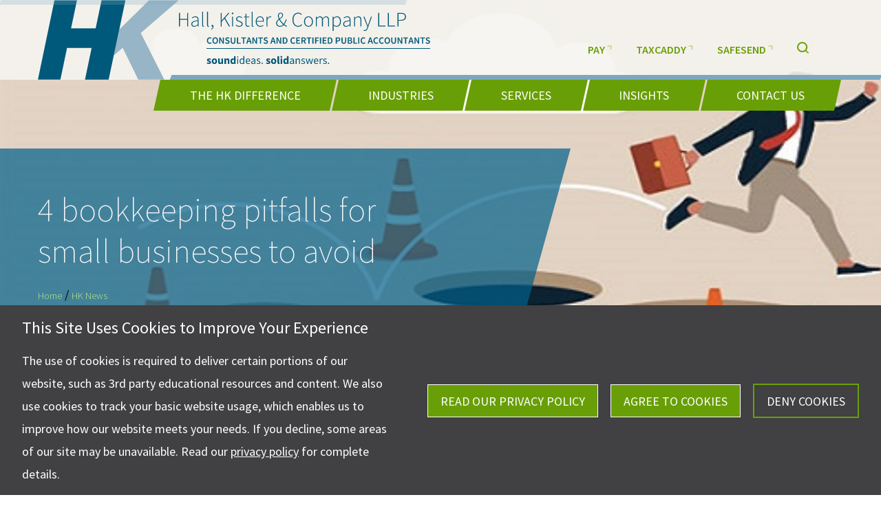

--- FILE ---
content_type: text/html; charset=UTF-8
request_url: https://www.hallkistler.com/hk-news/4-bookkeeping-pitfalls-for-small-businesses-to-avoid/
body_size: 41060
content:
<!doctype html>
<html class="no-js" lang="en-US" >
	<head>
		<meta charset="UTF-8" />
<script type="text/javascript">
/* <![CDATA[ */
var gform;gform||(document.addEventListener("gform_main_scripts_loaded",function(){gform.scriptsLoaded=!0}),document.addEventListener("gform/theme/scripts_loaded",function(){gform.themeScriptsLoaded=!0}),window.addEventListener("DOMContentLoaded",function(){gform.domLoaded=!0}),gform={domLoaded:!1,scriptsLoaded:!1,themeScriptsLoaded:!1,isFormEditor:()=>"function"==typeof InitializeEditor,callIfLoaded:function(o){return!(!gform.domLoaded||!gform.scriptsLoaded||!gform.themeScriptsLoaded&&!gform.isFormEditor()||(gform.isFormEditor()&&console.warn("The use of gform.initializeOnLoaded() is deprecated in the form editor context and will be removed in Gravity Forms 3.1."),o(),0))},initializeOnLoaded:function(o){gform.callIfLoaded(o)||(document.addEventListener("gform_main_scripts_loaded",()=>{gform.scriptsLoaded=!0,gform.callIfLoaded(o)}),document.addEventListener("gform/theme/scripts_loaded",()=>{gform.themeScriptsLoaded=!0,gform.callIfLoaded(o)}),window.addEventListener("DOMContentLoaded",()=>{gform.domLoaded=!0,gform.callIfLoaded(o)}))},hooks:{action:{},filter:{}},addAction:function(o,r,e,t){gform.addHook("action",o,r,e,t)},addFilter:function(o,r,e,t){gform.addHook("filter",o,r,e,t)},doAction:function(o){gform.doHook("action",o,arguments)},applyFilters:function(o){return gform.doHook("filter",o,arguments)},removeAction:function(o,r){gform.removeHook("action",o,r)},removeFilter:function(o,r,e){gform.removeHook("filter",o,r,e)},addHook:function(o,r,e,t,n){null==gform.hooks[o][r]&&(gform.hooks[o][r]=[]);var d=gform.hooks[o][r];null==n&&(n=r+"_"+d.length),gform.hooks[o][r].push({tag:n,callable:e,priority:t=null==t?10:t})},doHook:function(r,o,e){var t;if(e=Array.prototype.slice.call(e,1),null!=gform.hooks[r][o]&&((o=gform.hooks[r][o]).sort(function(o,r){return o.priority-r.priority}),o.forEach(function(o){"function"!=typeof(t=o.callable)&&(t=window[t]),"action"==r?t.apply(null,e):e[0]=t.apply(null,e)})),"filter"==r)return e[0]},removeHook:function(o,r,t,n){var e;null!=gform.hooks[o][r]&&(e=(e=gform.hooks[o][r]).filter(function(o,r,e){return!!(null!=n&&n!=o.tag||null!=t&&t!=o.priority)}),gform.hooks[o][r]=e)}});
/* ]]> */
</script>

		<meta name="viewport" content="width=device-width, initial-scale=1.0" />
		<!-- Google Tag Manager -->
<script>(function(w,d,s,l,i){w[l]=w[l]||[];w[l].push({'gtm.start':
new Date().getTime(),event:'gtm.js'});var f=d.getElementsByTagName(s)[0],
j=d.createElement(s),dl=l!='dataLayer'?'&l='+l:'';j.async=true;j.src=
'https://www.googletagmanager.com/gtm.js?id='+i+dl;f.parentNode.insertBefore(j,f);
})(window,document,'script','dataLayer','GTM-M5DJHG3');</script>
<!-- End Google Tag Manager --><meta name='robots' content='index, follow, max-image-preview:large, max-snippet:-1, max-video-preview:-1' />

	<!-- This site is optimized with the Yoast SEO plugin v26.7 - https://yoast.com/wordpress/plugins/seo/ -->
	<title>4 bookkeeping pitfalls for small businesses to avoid</title>
<link data-rocket-preload as="style" href="https://fonts.googleapis.com/css?family=Source%20Sans%20Pro%3A200%2C300%2C300i%2C400%2C400i%2C600%2C600i%2C700%2C700i%2C900%2C900i&#038;display=swap" rel="preload">
<link href="https://fonts.googleapis.com/css?family=Source%20Sans%20Pro%3A200%2C300%2C300i%2C400%2C400i%2C600%2C600i%2C700%2C700i%2C900%2C900i&#038;display=swap" media="print" onload="this.media=&#039;all&#039;" rel="stylesheet">
<noscript data-wpr-hosted-gf-parameters=""><link rel="stylesheet" href="https://fonts.googleapis.com/css?family=Source%20Sans%20Pro%3A200%2C300%2C300i%2C400%2C400i%2C600%2C600i%2C700%2C700i%2C900%2C900i&#038;display=swap"></noscript>
	<meta name="description" content="Some entrepreneurs underestimate the importance of maintaining organized books and records for financial reporting purposes." />
	<link rel="canonical" href="https://www.hallkistler.com/hk-news/4-bookkeeping-pitfalls-for-small-businesses-to-avoid/" />
	<meta property="og:locale" content="en_US" />
	<meta property="og:type" content="article" />
	<meta property="og:title" content="4 bookkeeping pitfalls for small businesses to avoid" />
	<meta property="og:description" content="Some entrepreneurs underestimate the importance of maintaining organized books and records for financial reporting purposes." />
	<meta property="og:url" content="https://www.hallkistler.com/hk-news/4-bookkeeping-pitfalls-for-small-businesses-to-avoid/" />
	<meta property="og:site_name" content="Hall, Kistler &amp; Company, LLP" />
	<meta property="article:publisher" content="https://www.facebook.com/hallkistler/" />
	<meta property="article:modified_time" content="2025-05-20T12:43:31+00:00" />
	<meta name="twitter:card" content="summary_large_image" />
	<meta name="twitter:site" content="@HallKistler" />
	<meta name="twitter:label1" content="Est. reading time" />
	<meta name="twitter:data1" content="3 minutes" />
	<script type="application/ld+json" class="yoast-schema-graph">{"@context":"https://schema.org","@graph":[{"@type":["Article","BlogPosting"],"@id":"https://www.hallkistler.com/hk-news/4-bookkeeping-pitfalls-for-small-businesses-to-avoid/#article","isPartOf":{"@id":"https://www.hallkistler.com/hk-news/4-bookkeeping-pitfalls-for-small-businesses-to-avoid/"},"author":{"name":"Hall Kistler","@id":"https://www.hallkistler.com/#/schema/person/3dddc5b6b54083d92c464a32678f78b0"},"headline":"4 bookkeeping pitfalls for small businesses to avoid","datePublished":"2024-06-12T15:42:16+00:00","dateModified":"2025-05-20T12:43:31+00:00","mainEntityOfPage":{"@id":"https://www.hallkistler.com/hk-news/4-bookkeeping-pitfalls-for-small-businesses-to-avoid/"},"wordCount":544,"publisher":{"@id":"https://www.hallkistler.com/#organization"},"inLanguage":"en-US"},{"@type":"WebPage","@id":"https://www.hallkistler.com/hk-news/4-bookkeeping-pitfalls-for-small-businesses-to-avoid/","url":"https://www.hallkistler.com/hk-news/4-bookkeeping-pitfalls-for-small-businesses-to-avoid/","name":"4 bookkeeping pitfalls for small businesses to avoid","isPartOf":{"@id":"https://www.hallkistler.com/#website"},"datePublished":"2024-06-12T15:42:16+00:00","dateModified":"2025-05-20T12:43:31+00:00","description":"Some entrepreneurs underestimate the importance of maintaining organized books and records for financial reporting purposes.","breadcrumb":{"@id":"https://www.hallkistler.com/hk-news/4-bookkeeping-pitfalls-for-small-businesses-to-avoid/#breadcrumb"},"inLanguage":"en-US","potentialAction":[{"@type":"ReadAction","target":["https://www.hallkistler.com/hk-news/4-bookkeeping-pitfalls-for-small-businesses-to-avoid/"]}]},{"@type":"BreadcrumbList","@id":"https://www.hallkistler.com/hk-news/4-bookkeeping-pitfalls-for-small-businesses-to-avoid/#breadcrumb","itemListElement":[{"@type":"ListItem","position":1,"name":"Home","item":"https://www.hallkistler.com/"},{"@type":"ListItem","position":2,"name":"HK News","item":"https://www.hallkistler.com/hk-news/"},{"@type":"ListItem","position":3,"name":"4 bookkeeping pitfalls for small businesses to avoid"}]},{"@type":"WebSite","@id":"https://www.hallkistler.com/#website","url":"https://www.hallkistler.com/","name":"Hall, Kistler &amp; Company, LLP","description":"Sound Ideas. Solid Answers.","publisher":{"@id":"https://www.hallkistler.com/#organization"},"potentialAction":[{"@type":"SearchAction","target":{"@type":"EntryPoint","urlTemplate":"https://www.hallkistler.com/?s={search_term_string}"},"query-input":{"@type":"PropertyValueSpecification","valueRequired":true,"valueName":"search_term_string"}}],"inLanguage":"en-US"},{"@type":"Organization","@id":"https://www.hallkistler.com/#organization","name":"Hall Kistler","url":"https://www.hallkistler.com/","logo":{"@type":"ImageObject","inLanguage":"en-US","@id":"https://www.hallkistler.com/#/schema/logo/image/","url":"https://www.hallkistler.com/wp-content/uploads/2020/01/cropped-HK-logo.png","contentUrl":"https://www.hallkistler.com/wp-content/uploads/2020/01/cropped-HK-logo.png","width":512,"height":512,"caption":"Hall Kistler"},"image":{"@id":"https://www.hallkistler.com/#/schema/logo/image/"},"sameAs":["https://www.facebook.com/hallkistler/","https://x.com/HallKistler","https://www.linkedin.com/company/hall-kistler-&-company?trk=biz-companies-cyf"]},{"@type":"Person","@id":"https://www.hallkistler.com/#/schema/person/3dddc5b6b54083d92c464a32678f78b0","name":"Hall Kistler","image":{"@type":"ImageObject","inLanguage":"en-US","@id":"https://www.hallkistler.com/#/schema/person/image/","url":"https://secure.gravatar.com/avatar/f529d4355f11b01fb54bc83a31ac9cf651005bb13e2780c720b20968dbc8c361?s=96&d=mm&r=g","contentUrl":"https://secure.gravatar.com/avatar/f529d4355f11b01fb54bc83a31ac9cf651005bb13e2780c720b20968dbc8c361?s=96&d=mm&r=g","caption":"Hall Kistler"},"sameAs":["http://www.hallkistler.com/"]}]}</script>
	<!-- / Yoast SEO plugin. -->


<link rel='dns-prefetch' href='//static.addtoany.com' />
<link rel='dns-prefetch' href='//js.hs-scripts.com' />
<link rel='dns-prefetch' href='//maps.googleapis.com' />
<link rel='dns-prefetch' href='//fonts.googleapis.com' />
<link href='https://fonts.gstatic.com' crossorigin rel='preconnect' />
<style id='wp-img-auto-sizes-contain-inline-css' type='text/css'>
img:is([sizes=auto i],[sizes^="auto," i]){contain-intrinsic-size:3000px 1500px}
/*# sourceURL=wp-img-auto-sizes-contain-inline-css */
</style>
<link rel='stylesheet' id='store-stylesheet-css' href='https://www.hallkistler.com/wp-content/themes/sanctuary/assets/dist/app.css' type='text/css' media='all' />
<style id='classic-theme-styles-inline-css' type='text/css'>
/*! This file is auto-generated */
.wp-block-button__link{color:#fff;background-color:#32373c;border-radius:9999px;box-shadow:none;text-decoration:none;padding:calc(.667em + 2px) calc(1.333em + 2px);font-size:1.125em}.wp-block-file__button{background:#32373c;color:#fff;text-decoration:none}
/*# sourceURL=/wp-includes/css/classic-themes.min.css */
</style>
<link rel='stylesheet' id='fl-builder-layout-8340-css' href='https://www.hallkistler.com/wp-content/uploads/bb-plugin/cache/8340-layout.css' type='text/css' media='all' />
<link rel='stylesheet' id='main-stylesheet-css' href='https://www.hallkistler.com/wp-content/themes/hallkistler/assets/dist/app.css' type='text/css' media='all' />

<link rel='stylesheet' id='slick-css-css' href='https://www.hallkistler.com/wp-content/themes/hallkistler/assets/stylesheets/slick.css' type='text/css' media='all' />
<link rel='stylesheet' id='slick-theme-css-css' href='https://www.hallkistler.com/wp-content/themes/hallkistler/assets/stylesheets/slick-theme.css' type='text/css' media='all' />
<link rel='stylesheet' id='tablepress-default-css' href='https://www.hallkistler.com/wp-content/plugins/tablepress/css/build/default.css' type='text/css' media='all' />
<link rel='stylesheet' id='addtoany-css' href='https://www.hallkistler.com/wp-content/plugins/add-to-any/addtoany.min.css' type='text/css' media='all' />
<script type="text/javascript" src="https://www.hallkistler.com/wp-includes/js/jquery/jquery.min.js" id="jquery-core-js"></script>
<script type="text/javascript" id="addtoany-core-js-before">
/* <![CDATA[ */
window.a2a_config=window.a2a_config||{};a2a_config.callbacks=[];a2a_config.overlays=[];a2a_config.templates={};

//# sourceURL=addtoany-core-js-before
/* ]]> */
</script>
<script type="text/javascript" defer src="https://static.addtoany.com/menu/page.js" id="addtoany-core-js"></script>
<script type="text/javascript" defer src="https://www.hallkistler.com/wp-content/plugins/add-to-any/addtoany.min.js" id="addtoany-jquery-js"></script>
<script type="text/javascript" src="https://www.hallkistler.com/wp-content/themes/hallkistler/assets/javascript/scripts/slick.min.js" id="slick-min-js-js"></script>
<script type="text/javascript" src="https://www.hallkistler.com/wp-content/themes/hallkistler/assets/javascript/scripts/custom.js" id="custom-js-js"></script>
<link rel="https://api.w.org/" href="https://www.hallkistler.com/wp-json/" /><link rel="alternate" title="JSON" type="application/json" href="https://www.hallkistler.com/wp-json/wp/v2/hk_news/8340" /><!-- Meta Pixel Code -->
<script>
!function(f,b,e,v,n,t,s)
{if(f.fbq)return;n=f.fbq=function(){n.callMethod?
n.callMethod.apply(n,arguments):n.queue.push(arguments)};
if(!f._fbq)f._fbq=n;n.push=n;n.loaded=!0;n.version='2.0';
n.queue=[];t=b.createElement(e);t.async=!0;
t.src=v;s=b.getElementsByTagName(e)[0];
s.parentNode.insertBefore(t,s)}(window, document,'script',
'https://connect.facebook.net/en_US/fbevents.js');
fbq('init', '280614941112526');
fbq('track', 'PageView');
</script>
<noscript><img height="1" width="1" style="display:none"
src="https://www.facebook.com/tr?id=280614941112526&ev=PageView&noscript=1"
/></noscript>
<!-- End Meta Pixel Code -->			<!-- DO NOT COPY THIS SNIPPET! Start of Page Analytics Tracking for HubSpot WordPress plugin v11.3.37-->
			<script class="hsq-set-content-id" data-content-id="blog-post">
				var _hsq = _hsq || [];
				_hsq.push(["setContentType", "blog-post"]);
			</script>
			<!-- DO NOT COPY THIS SNIPPET! End of Page Analytics Tracking for HubSpot WordPress plugin -->
			<link rel="dns-prefetch" href="//fonts.gstatic.com" /><link rel="dns-prefetch" href="//www.gstatic.com" /><!-- site-navigation-element Schema optimized by Schema Pro --><script type="application/ld+json">{"@context":"https:\/\/schema.org","@graph":[{"@context":"https:\/\/schema.org","@type":"SiteNavigationElement","id":"site-navigation","name":"The HK Difference","url":"https:\/\/www.hallkistler.com\/difference\/"},{"@context":"https:\/\/schema.org","@type":"SiteNavigationElement","id":"site-navigation","name":"HK Team","url":"https:\/\/www.hallkistler.com\/difference\/team\/"},{"@context":"https:\/\/schema.org","@type":"SiteNavigationElement","id":"site-navigation","name":"About HK","url":"https:\/\/www.hallkistler.com\/difference\/about-hk\/"},{"@context":"https:\/\/schema.org","@type":"SiteNavigationElement","id":"site-navigation","name":"Where We Serve","url":"https:\/\/www.hallkistler.com\/difference\/where-we-serve\/"},{"@context":"https:\/\/schema.org","@type":"SiteNavigationElement","id":"site-navigation","name":"Testimonials","url":"https:\/\/www.hallkistler.com\/difference\/testimonials\/"},{"@context":"https:\/\/schema.org","@type":"SiteNavigationElement","id":"site-navigation","name":"Fun at HK","url":"https:\/\/www.hallkistler.com\/difference\/fun-at-hk\/"},{"@context":"https:\/\/schema.org","@type":"SiteNavigationElement","id":"site-navigation","name":"Careers","url":"https:\/\/www.hallkistler.com\/careers\/"},{"@context":"https:\/\/schema.org","@type":"SiteNavigationElement","id":"site-navigation","name":"Industries","url":"https:\/\/www.hallkistler.com\/industries\/"},{"@context":"https:\/\/schema.org","@type":"SiteNavigationElement","id":"site-navigation","name":"Oil & Gas","url":"https:\/\/www.hallkistler.com\/industries\/oil-gas\/"},{"@context":"https:\/\/schema.org","@type":"SiteNavigationElement","id":"site-navigation","name":"Manufacturing","url":"https:\/\/www.hallkistler.com\/industries\/manufacturing\/"},{"@context":"https:\/\/schema.org","@type":"SiteNavigationElement","id":"site-navigation","name":"Professional Services","url":"https:\/\/www.hallkistler.com\/industries\/professional-services\/"},{"@context":"https:\/\/schema.org","@type":"SiteNavigationElement","id":"site-navigation","name":"Non-Profit","url":"https:\/\/www.hallkistler.com\/industries\/non-profit\/"},{"@context":"https:\/\/schema.org","@type":"SiteNavigationElement","id":"site-navigation","name":"Healthcare","url":"https:\/\/www.hallkistler.com\/industries\/healthcare\/"},{"@context":"https:\/\/schema.org","@type":"SiteNavigationElement","id":"site-navigation","name":"Real Estate","url":"https:\/\/www.hallkistler.com\/industries\/real-estate\/"},{"@context":"https:\/\/schema.org","@type":"SiteNavigationElement","id":"site-navigation","name":"Services","url":"https:\/\/www.hallkistler.com\/services\/"},{"@context":"https:\/\/schema.org","@type":"SiteNavigationElement","id":"site-navigation","name":"Accounting and Assurance Services","url":"https:\/\/www.hallkistler.com\/services\/accounting-assurance\/"},{"@context":"https:\/\/schema.org","@type":"SiteNavigationElement","id":"site-navigation","name":"Client Accounting Services (CAS)","url":"https:\/\/www.hallkistler.com\/services\/client-accounting-services\/"},{"@context":"https:\/\/schema.org","@type":"SiteNavigationElement","id":"site-navigation","name":"Forensic Accounting Services","url":"https:\/\/www.hallkistler.com\/services\/forensic-accounting\/"},{"@context":"https:\/\/schema.org","@type":"SiteNavigationElement","id":"site-navigation","name":"Financial Consulting Services","url":"https:\/\/www.hallkistler.com\/services\/financial-consulting\/"},{"@context":"https:\/\/schema.org","@type":"SiteNavigationElement","id":"site-navigation","name":"Business Valuations","url":"https:\/\/www.hallkistler.com\/services\/business-valuations\/"},{"@context":"https:\/\/schema.org","@type":"SiteNavigationElement","id":"site-navigation","name":"Tax Consulting","url":"https:\/\/www.hallkistler.com\/services\/tax-consulting\/"},{"@context":"https:\/\/schema.org","@type":"SiteNavigationElement","id":"site-navigation","name":"Insights","url":"https:\/\/www.hallkistler.com\/insights\/"},{"@context":"https:\/\/schema.org","@type":"SiteNavigationElement","id":"site-navigation","name":"Resources","url":"https:\/\/www.hallkistler.com\/resources\/"},{"@context":"https:\/\/schema.org","@type":"SiteNavigationElement","id":"site-navigation","name":"White Papers","url":"https:\/\/www.hallkistler.com\/white-papers\/"},{"@context":"https:\/\/schema.org","@type":"SiteNavigationElement","id":"site-navigation","name":"HK News","url":"https:\/\/www.hallkistler.com\/hk-news\/"},{"@context":"https:\/\/schema.org","@type":"SiteNavigationElement","id":"site-navigation","name":"FAQs","url":"https:\/\/www.hallkistler.com\/faq\/"},{"@context":"https:\/\/schema.org","@type":"SiteNavigationElement","id":"site-navigation","name":"HK Blog","url":"https:\/\/www.hallkistler.com\/hk-blog\/"},{"@context":"https:\/\/schema.org","@type":"SiteNavigationElement","id":"site-navigation","name":"Contact Us","url":"https:\/\/www.hallkistler.com\/contact\/"},{"@context":"https:\/\/schema.org","@type":"SiteNavigationElement","id":"site-navigation","name":"Pay","url":"http:\/\/secure.cpacharge.com\/pages\/hallkistler\/payments"},{"@context":"https:\/\/schema.org","@type":"SiteNavigationElement","id":"site-navigation","name":"TaxCaddy","url":"https:\/\/consumer.taxcaddy.com\/#\/login"},{"@context":"https:\/\/schema.org","@type":"SiteNavigationElement","id":"site-navigation","name":"SafeSend","url":"https:\/\/www.hallkistler.com\/company-drop-off\/"},{"@context":"https:\/\/schema.org","@type":"SiteNavigationElement","id":"site-navigation","name":"Search","url":"#"}]}</script><!-- / site-navigation-element Schema optimized by Schema Pro --><script type="text/javascript">
_linkedin_partner_id = "5402492";
window._linkedin_data_partner_ids = window._linkedin_data_partner_ids || [];
window._linkedin_data_partner_ids.push(_linkedin_partner_id);
</script><script type="text/javascript">
(function(l) {
if (!l){window.lintrk = function(a,b){window.lintrk.q.push([a,b])};
window.lintrk.q=[]}
var s = document.getElementsByTagName("script")[0];
var b = document.createElement("script");
b.type = "text/javascript";b.async = true;
b.src = "https://snap.licdn.com/li.lms-analytics/insight.min.js";
s.parentNode.insertBefore(b, s);})(window.lintrk);
</script>
<noscript>
<img height="1" width="1" style="display:none;" alt="" src="https://px.ads.linkedin.com/collect/?pid=5402492&fmt=gif" />
</noscript><script type="application/ld+json">{"@context":"https:\/\/schema.org","@graph":[{"@type":"LocalBusiness","name":"Hall, Kistler &amp; Company, LLP","image":"https:\/\/www.hallkistler.com\/wp-content\/themes\/hallkistler\/assets\/images\/svg\/HK-footer.svg","@id":"https:\/\/www.hallkistler.com","url":"https:\/\/www.hallkistler.com","telephone":"330-453-7633","address":{"@type":"PostalAddress","streetAddress":"4505 Stephen Circle NW Suite&nbsp;202","addressLocality":"Canton","addressRegion":"OH","postalCode":"44718","addressCountry":"US"},"sameAs":["https:\/\/www.facebook.com\/hallkistler\/","https:\/\/x.com\/HallKistler","https:\/\/www.youtube.com\/channel\/UC0gxEbxIsTiuRr5y3jFSIkg","https:\/\/www.linkedin.com\/company\/hall-kistler-&-company?trk=biz-companies-cyf"]},{"@type":"Organization","name":"Hall, Kistler &amp; Company, LLP","url":"https:\/\/www.hallkistler.com","logo":"https:\/\/www.hallkistler.com\/wp-content\/themes\/hallkistler\/assets\/images\/svg\/HK-footer.svg","sameAs":["https:\/\/www.facebook.com\/hallkistler\/","https:\/\/x.com\/HallKistler","https:\/\/www.youtube.com\/channel\/UC0gxEbxIsTiuRr5y3jFSIkg","https:\/\/www.linkedin.com\/company\/hall-kistler-&-company?trk=biz-companies-cyf"]}]}</script>			<style id="wpsp-style-frontend"></style>
			<link rel="icon" href="https://www.hallkistler.com/wp-content/uploads/2020/01/cropped-HK-logo-60x60.png" sizes="32x32" />
<link rel="icon" href="https://www.hallkistler.com/wp-content/uploads/2020/01/cropped-HK-logo-300x300.png" sizes="192x192" />
<link rel="apple-touch-icon" href="https://www.hallkistler.com/wp-content/uploads/2020/01/cropped-HK-logo-300x300.png" />
<meta name="msapplication-TileImage" content="https://www.hallkistler.com/wp-content/uploads/2020/01/cropped-HK-logo-300x300.png" />
	<style id='global-styles-inline-css' type='text/css'>
:root{--wp--preset--aspect-ratio--square: 1;--wp--preset--aspect-ratio--4-3: 4/3;--wp--preset--aspect-ratio--3-4: 3/4;--wp--preset--aspect-ratio--3-2: 3/2;--wp--preset--aspect-ratio--2-3: 2/3;--wp--preset--aspect-ratio--16-9: 16/9;--wp--preset--aspect-ratio--9-16: 9/16;--wp--preset--color--black: #000000;--wp--preset--color--cyan-bluish-gray: #abb8c3;--wp--preset--color--white: #ffffff;--wp--preset--color--pale-pink: #f78da7;--wp--preset--color--vivid-red: #cf2e2e;--wp--preset--color--luminous-vivid-orange: #ff6900;--wp--preset--color--luminous-vivid-amber: #fcb900;--wp--preset--color--light-green-cyan: #7bdcb5;--wp--preset--color--vivid-green-cyan: #00d084;--wp--preset--color--pale-cyan-blue: #8ed1fc;--wp--preset--color--vivid-cyan-blue: #0693e3;--wp--preset--color--vivid-purple: #9b51e0;--wp--preset--gradient--vivid-cyan-blue-to-vivid-purple: linear-gradient(135deg,rgb(6,147,227) 0%,rgb(155,81,224) 100%);--wp--preset--gradient--light-green-cyan-to-vivid-green-cyan: linear-gradient(135deg,rgb(122,220,180) 0%,rgb(0,208,130) 100%);--wp--preset--gradient--luminous-vivid-amber-to-luminous-vivid-orange: linear-gradient(135deg,rgb(252,185,0) 0%,rgb(255,105,0) 100%);--wp--preset--gradient--luminous-vivid-orange-to-vivid-red: linear-gradient(135deg,rgb(255,105,0) 0%,rgb(207,46,46) 100%);--wp--preset--gradient--very-light-gray-to-cyan-bluish-gray: linear-gradient(135deg,rgb(238,238,238) 0%,rgb(169,184,195) 100%);--wp--preset--gradient--cool-to-warm-spectrum: linear-gradient(135deg,rgb(74,234,220) 0%,rgb(151,120,209) 20%,rgb(207,42,186) 40%,rgb(238,44,130) 60%,rgb(251,105,98) 80%,rgb(254,248,76) 100%);--wp--preset--gradient--blush-light-purple: linear-gradient(135deg,rgb(255,206,236) 0%,rgb(152,150,240) 100%);--wp--preset--gradient--blush-bordeaux: linear-gradient(135deg,rgb(254,205,165) 0%,rgb(254,45,45) 50%,rgb(107,0,62) 100%);--wp--preset--gradient--luminous-dusk: linear-gradient(135deg,rgb(255,203,112) 0%,rgb(199,81,192) 50%,rgb(65,88,208) 100%);--wp--preset--gradient--pale-ocean: linear-gradient(135deg,rgb(255,245,203) 0%,rgb(182,227,212) 50%,rgb(51,167,181) 100%);--wp--preset--gradient--electric-grass: linear-gradient(135deg,rgb(202,248,128) 0%,rgb(113,206,126) 100%);--wp--preset--gradient--midnight: linear-gradient(135deg,rgb(2,3,129) 0%,rgb(40,116,252) 100%);--wp--preset--font-size--small: 13px;--wp--preset--font-size--medium: 20px;--wp--preset--font-size--large: 36px;--wp--preset--font-size--x-large: 42px;--wp--preset--spacing--20: 0.44rem;--wp--preset--spacing--30: 0.67rem;--wp--preset--spacing--40: 1rem;--wp--preset--spacing--50: 1.5rem;--wp--preset--spacing--60: 2.25rem;--wp--preset--spacing--70: 3.38rem;--wp--preset--spacing--80: 5.06rem;--wp--preset--shadow--natural: 6px 6px 9px rgba(0, 0, 0, 0.2);--wp--preset--shadow--deep: 12px 12px 50px rgba(0, 0, 0, 0.4);--wp--preset--shadow--sharp: 6px 6px 0px rgba(0, 0, 0, 0.2);--wp--preset--shadow--outlined: 6px 6px 0px -3px rgb(255, 255, 255), 6px 6px rgb(0, 0, 0);--wp--preset--shadow--crisp: 6px 6px 0px rgb(0, 0, 0);}:where(.is-layout-flex){gap: 0.5em;}:where(.is-layout-grid){gap: 0.5em;}body .is-layout-flex{display: flex;}.is-layout-flex{flex-wrap: wrap;align-items: center;}.is-layout-flex > :is(*, div){margin: 0;}body .is-layout-grid{display: grid;}.is-layout-grid > :is(*, div){margin: 0;}:where(.wp-block-columns.is-layout-flex){gap: 2em;}:where(.wp-block-columns.is-layout-grid){gap: 2em;}:where(.wp-block-post-template.is-layout-flex){gap: 1.25em;}:where(.wp-block-post-template.is-layout-grid){gap: 1.25em;}.has-black-color{color: var(--wp--preset--color--black) !important;}.has-cyan-bluish-gray-color{color: var(--wp--preset--color--cyan-bluish-gray) !important;}.has-white-color{color: var(--wp--preset--color--white) !important;}.has-pale-pink-color{color: var(--wp--preset--color--pale-pink) !important;}.has-vivid-red-color{color: var(--wp--preset--color--vivid-red) !important;}.has-luminous-vivid-orange-color{color: var(--wp--preset--color--luminous-vivid-orange) !important;}.has-luminous-vivid-amber-color{color: var(--wp--preset--color--luminous-vivid-amber) !important;}.has-light-green-cyan-color{color: var(--wp--preset--color--light-green-cyan) !important;}.has-vivid-green-cyan-color{color: var(--wp--preset--color--vivid-green-cyan) !important;}.has-pale-cyan-blue-color{color: var(--wp--preset--color--pale-cyan-blue) !important;}.has-vivid-cyan-blue-color{color: var(--wp--preset--color--vivid-cyan-blue) !important;}.has-vivid-purple-color{color: var(--wp--preset--color--vivid-purple) !important;}.has-black-background-color{background-color: var(--wp--preset--color--black) !important;}.has-cyan-bluish-gray-background-color{background-color: var(--wp--preset--color--cyan-bluish-gray) !important;}.has-white-background-color{background-color: var(--wp--preset--color--white) !important;}.has-pale-pink-background-color{background-color: var(--wp--preset--color--pale-pink) !important;}.has-vivid-red-background-color{background-color: var(--wp--preset--color--vivid-red) !important;}.has-luminous-vivid-orange-background-color{background-color: var(--wp--preset--color--luminous-vivid-orange) !important;}.has-luminous-vivid-amber-background-color{background-color: var(--wp--preset--color--luminous-vivid-amber) !important;}.has-light-green-cyan-background-color{background-color: var(--wp--preset--color--light-green-cyan) !important;}.has-vivid-green-cyan-background-color{background-color: var(--wp--preset--color--vivid-green-cyan) !important;}.has-pale-cyan-blue-background-color{background-color: var(--wp--preset--color--pale-cyan-blue) !important;}.has-vivid-cyan-blue-background-color{background-color: var(--wp--preset--color--vivid-cyan-blue) !important;}.has-vivid-purple-background-color{background-color: var(--wp--preset--color--vivid-purple) !important;}.has-black-border-color{border-color: var(--wp--preset--color--black) !important;}.has-cyan-bluish-gray-border-color{border-color: var(--wp--preset--color--cyan-bluish-gray) !important;}.has-white-border-color{border-color: var(--wp--preset--color--white) !important;}.has-pale-pink-border-color{border-color: var(--wp--preset--color--pale-pink) !important;}.has-vivid-red-border-color{border-color: var(--wp--preset--color--vivid-red) !important;}.has-luminous-vivid-orange-border-color{border-color: var(--wp--preset--color--luminous-vivid-orange) !important;}.has-luminous-vivid-amber-border-color{border-color: var(--wp--preset--color--luminous-vivid-amber) !important;}.has-light-green-cyan-border-color{border-color: var(--wp--preset--color--light-green-cyan) !important;}.has-vivid-green-cyan-border-color{border-color: var(--wp--preset--color--vivid-green-cyan) !important;}.has-pale-cyan-blue-border-color{border-color: var(--wp--preset--color--pale-cyan-blue) !important;}.has-vivid-cyan-blue-border-color{border-color: var(--wp--preset--color--vivid-cyan-blue) !important;}.has-vivid-purple-border-color{border-color: var(--wp--preset--color--vivid-purple) !important;}.has-vivid-cyan-blue-to-vivid-purple-gradient-background{background: var(--wp--preset--gradient--vivid-cyan-blue-to-vivid-purple) !important;}.has-light-green-cyan-to-vivid-green-cyan-gradient-background{background: var(--wp--preset--gradient--light-green-cyan-to-vivid-green-cyan) !important;}.has-luminous-vivid-amber-to-luminous-vivid-orange-gradient-background{background: var(--wp--preset--gradient--luminous-vivid-amber-to-luminous-vivid-orange) !important;}.has-luminous-vivid-orange-to-vivid-red-gradient-background{background: var(--wp--preset--gradient--luminous-vivid-orange-to-vivid-red) !important;}.has-very-light-gray-to-cyan-bluish-gray-gradient-background{background: var(--wp--preset--gradient--very-light-gray-to-cyan-bluish-gray) !important;}.has-cool-to-warm-spectrum-gradient-background{background: var(--wp--preset--gradient--cool-to-warm-spectrum) !important;}.has-blush-light-purple-gradient-background{background: var(--wp--preset--gradient--blush-light-purple) !important;}.has-blush-bordeaux-gradient-background{background: var(--wp--preset--gradient--blush-bordeaux) !important;}.has-luminous-dusk-gradient-background{background: var(--wp--preset--gradient--luminous-dusk) !important;}.has-pale-ocean-gradient-background{background: var(--wp--preset--gradient--pale-ocean) !important;}.has-electric-grass-gradient-background{background: var(--wp--preset--gradient--electric-grass) !important;}.has-midnight-gradient-background{background: var(--wp--preset--gradient--midnight) !important;}.has-small-font-size{font-size: var(--wp--preset--font-size--small) !important;}.has-medium-font-size{font-size: var(--wp--preset--font-size--medium) !important;}.has-large-font-size{font-size: var(--wp--preset--font-size--large) !important;}.has-x-large-font-size{font-size: var(--wp--preset--font-size--x-large) !important;}
/*# sourceURL=global-styles-inline-css */
</style>
<meta name="generator" content="WP Rocket 3.20.3" data-wpr-features="wpr_preload_links wpr_desktop" /></head>
	<body class="wp-singular hk_news-template-default single single-hk_news postid-8340 wp-theme-sanctuary wp-child-theme-hallkistler fl-builder fl-builder-2-10-0-5 fl-no-js wp-schema-pro-2.10.6">
		<!-- Google Tag Manager (noscript) -->
<noscript><iframe src="https://www.googletagmanager.com/ns.html?id=GTM-M5DJHG3"
height="0" width="0" style="display:none;visibility:hidden"></iframe></noscript>
<!-- End Google Tag Manager (noscript) -->		<div data-rocket-location-hash="41c429d5ea724372c1f97a62e12d4b85" id="sticky-header">
			<header data-rocket-location-hash="24279f02c2b9459621d244bccf190fde" id="header" class="container">
				<div data-rocket-location-hash="8cf8b233c168af269a213b6e05d249f9" class="row">
					<div class="inner">
						    <div class="logo">  
      <a href="https://www.hallkistler.com">
        <div id="header-logo"><img src="https://www.hallkistler.com/wp-content/themes/hallkistler/assets/images/svg/HK-footer.svg" height="116" width="205" alt="HK Logo"/><span><?xml version="1.0" encoding="UTF-8"?>
<svg width="365px" height="76px" viewBox="0 0 365 76" version="1.1" xmlns="http://www.w3.org/2000/svg" xmlns:xlink="http://www.w3.org/1999/xlink">
    <title>Artboard</title>
    <g id="Artboard" stroke="none" stroke-width="1" fill="none" fill-rule="evenodd">
        <g id="Group" transform="translate(0, 0)" fill="#00597A" fill-rule="nonzero">
            <path d="M40.594,42.02 C40.594,45.058 42.428,46.738 44.752,46.738 C45.914,46.738 46.866,46.262 47.608,45.408 L46.712,44.414 C46.194,44.988 45.592,45.324 44.78,45.324 C43.254,45.324 42.26,44.064 42.26,41.978 C42.26,39.92 43.338,38.66 44.836,38.66 C45.536,38.66 46.054,38.954 46.53,39.416 L47.426,38.408 C46.852,37.792 45.942,37.246 44.822,37.246 C42.47,37.246 40.594,39.024 40.594,42.02 Z M52.662,46.738 C55.042,46.738 56.694,44.918 56.694,41.95 C56.694,38.996 55.042,37.246 52.662,37.246 C50.268,37.246 48.616,38.996 48.616,41.95 C48.616,44.918 50.268,46.738 52.662,46.738 Z M52.662,45.324 C51.22,45.324 50.282,44.008 50.282,41.95 C50.282,39.906 51.22,38.66 52.662,38.66 C54.09,38.66 55.028,39.906 55.028,41.95 C55.028,44.008 54.09,45.324 52.662,45.324 Z M58.5,46.57 L60.04,46.57 L60.04,42.566 C60.04,41.544 59.914,40.438 59.83,39.472 L59.886,39.472 L60.838,41.418 L63.68,46.57 L65.346,46.57 L65.346,37.414 L63.806,37.414 L63.806,41.39 C63.806,42.412 63.932,43.574 64.016,44.512 L63.96,44.512 L63.008,42.566 L60.166,37.414 L58.5,37.414 L58.5,46.57 Z M67.012,45.394 C67.88,46.248 69.07,46.738 70.302,46.738 C72.36,46.738 73.592,45.506 73.592,44.022 C73.592,42.692 72.836,42.006 71.744,41.544 L70.0969014,40.8539497 C69.5181094,40.6025 69.056,40.318125 69.056,39.738 C69.056,39.066 69.616,38.66 70.484,38.66 C71.268,38.66 71.898,38.954 72.472,39.444 L73.312,38.408 C72.598,37.694 71.562,37.246 70.484,37.246 C68.706,37.246 67.418,38.366 67.418,39.822 C67.418,41.0952632 68.2598615,41.803097 69.1222239,42.1954807 L70.512,42.804 L70.8145312,42.9312305 C71.4898125,43.2215937 71.94,43.4865 71.94,44.148 C71.94,44.862 71.366,45.324 70.344,45.324 C69.49,45.324 68.608,44.904 67.95,44.288 L67.012,45.394 Z M75.174,42.552 C75.174,45.562 76.532,46.738 78.66,46.738 C80.774,46.738 82.118,45.562 82.118,42.552 L82.118,37.414 L80.55,37.414 L80.55,42.678 C80.55,44.666 79.78,45.324 78.66,45.324 C77.554,45.324 76.798,44.666 76.798,42.678 L76.798,37.414 L75.174,37.414 L75.174,42.552 Z M84.358,46.57 L89.776,46.57 L89.776,45.198 L85.982,45.198 L85.982,37.414 L84.358,37.414 L84.358,46.57 Z M93.192,46.57 L94.816,46.57 L94.816,38.786 L97.448,38.786 L97.448,37.414 L90.546,37.414 L90.546,38.786 L93.192,38.786 L93.192,46.57 Z M100.486,42.818 L100.808,41.698 C101.102,40.732 101.368,39.696 101.62,38.674 L101.676,38.674 C101.942,39.682 102.222,40.732 102.502,41.698 L102.824,42.818 L100.486,42.818 Z M103.902,46.57 L105.624,46.57 L102.642,37.414 L100.738,37.414 L97.742,46.57 L99.408,46.57 L100.122,44.092 L103.188,44.092 L103.902,46.57 Z M106.716,46.57 L108.256,46.57 L108.256,42.566 C108.256,41.544 108.13,40.438 108.046,39.472 L108.102,39.472 L109.054,41.418 L111.896,46.57 L113.562,46.57 L113.562,37.414 L112.022,37.414 L112.022,41.39 C112.022,42.412 112.148,43.574 112.232,44.512 L112.176,44.512 L111.224,42.566 L108.382,37.414 L106.716,37.414 L106.716,46.57 Z M117.706,46.57 L119.33,46.57 L119.33,38.786 L121.962,38.786 L121.962,37.414 L115.06,37.414 L115.06,38.786 L117.706,38.786 L117.706,46.57 Z M122.83,45.394 C123.698,46.248 124.888,46.738 126.12,46.738 C128.178,46.738 129.41,45.506 129.41,44.022 C129.41,42.692 128.654,42.006 127.562,41.544 L125.914901,40.8539497 C125.336109,40.6025 124.874,40.318125 124.874,39.738 C124.874,39.066 125.434,38.66 126.302,38.66 C127.086,38.66 127.716,38.954 128.29,39.444 L129.13,38.408 C128.416,37.694 127.38,37.246 126.302,37.246 C124.524,37.246 123.236,38.366 123.236,39.822 C123.236,41.0952632 124.077861,41.803097 124.940224,42.1954807 L126.33,42.804 L126.632531,42.9312305 C127.307813,43.2215937 127.758,43.4865 127.758,44.148 C127.758,44.862 127.184,45.324 126.162,45.324 C125.308,45.324 124.426,44.904 123.768,44.288 L122.83,45.394 Z M135.458,42.818 L135.78,41.698 C136.074,40.732 136.34,39.696 136.592,38.674 L136.648,38.674 C136.914,39.682 137.194,40.732 137.474,41.698 L137.796,42.818 L135.458,42.818 Z M138.874,46.57 L140.596,46.57 L137.614,37.414 L135.71,37.414 L132.714,46.57 L134.38,46.57 L135.094,44.092 L138.16,44.092 L138.874,46.57 Z M141.688,46.57 L143.228,46.57 L143.228,42.566 C143.228,41.544 143.102,40.438 143.018,39.472 L143.074,39.472 L144.026,41.418 L146.868,46.57 L148.534,46.57 L148.534,37.414 L146.994,37.414 L146.994,41.39 C146.994,42.412 147.12,43.574 147.204,44.512 L147.148,44.512 L146.196,42.566 L143.354,37.414 L141.688,37.414 L141.688,46.57 Z M150.83,46.57 L153.35,46.57 C156.066,46.57 157.732,44.988 157.732,41.95 C157.732,38.926 156.066,37.414 153.266,37.414 L150.83,37.414 L150.83,46.57 Z M152.454,45.254 L152.454,38.73 L153.154,38.73 C155.002,38.73 156.066,39.71 156.066,41.95 C156.066,44.204 155.002,45.254 153.154,45.254 L152.454,45.254 Z M161.932,42.02 C161.932,45.058 163.766,46.738 166.09,46.738 C167.252,46.738 168.204,46.262 168.946,45.408 L168.05,44.414 C167.532,44.988 166.93,45.324 166.118,45.324 C164.592,45.324 163.598,44.064 163.598,41.978 C163.598,39.92 164.676,38.66 166.174,38.66 C166.874,38.66 167.392,38.954 167.868,39.416 L168.764,38.408 C168.19,37.792 167.28,37.246 166.16,37.246 C163.808,37.246 161.932,39.024 161.932,42.02 Z M170.444,46.57 L176.086,46.57 L176.086,45.198 L172.068,45.198 L172.068,42.496 L175.358,42.496 L175.358,41.124 L172.068,41.124 L172.068,38.786 L175.946,38.786 L175.946,37.414 L170.444,37.414 L170.444,46.57 Z M179.544,38.716 L180.832,38.716 C182.092,38.716 182.764,39.08 182.764,40.13 C182.764,41.166 182.092,41.698 180.832,41.698 L179.544,41.698 L179.544,38.716 Z M184.724,46.57 L182.54,42.748 C183.646,42.37 184.374,41.53 184.374,40.13 C184.374,38.086 182.904,37.414 181,37.414 L177.92,37.414 L177.92,46.57 L179.544,46.57 L179.544,42.986 L180.93,42.986 L182.904,46.57 L184.724,46.57 Z M188.112,46.57 L189.736,46.57 L189.736,38.786 L192.368,38.786 L192.368,37.414 L185.466,37.414 L185.466,38.786 L188.112,38.786 L188.112,46.57 Z M193.866,46.57 L195.49,46.57 L195.49,37.414 L193.866,37.414 L193.866,46.57 Z M197.772,46.57 L199.396,46.57 L199.396,42.748 L202.714,42.748 L202.714,41.376 L199.396,41.376 L199.396,38.786 L203.302,38.786 L203.302,37.414 L197.772,37.414 L197.772,46.57 Z M204.856,46.57 L206.48,46.57 L206.48,37.414 L204.856,37.414 L204.856,46.57 Z M208.762,46.57 L214.404,46.57 L214.404,45.198 L210.386,45.198 L210.386,42.496 L213.676,42.496 L213.676,41.124 L210.386,41.124 L210.386,38.786 L214.264,38.786 L214.264,37.414 L208.762,37.414 L208.762,46.57 Z M216.238,46.57 L218.758,46.57 C221.474,46.57 223.14,44.988 223.14,41.95 C223.14,38.926 221.474,37.414 218.674,37.414 L216.238,37.414 L216.238,46.57 Z M217.862,45.254 L217.862,38.73 L218.562,38.73 C220.41,38.73 221.474,39.71 221.474,41.95 C221.474,44.204 220.41,45.254 218.562,45.254 L217.862,45.254 Z M227.83,46.57 L229.454,46.57 L229.454,43.21 L230.91,43.21 C232.87,43.21 234.382,42.272 234.382,40.242 C234.382,38.114 232.912,37.414 230.91,37.414 L227.83,37.414 L227.83,46.57 Z M229.454,41.908 L229.454,38.716 L230.77,38.716 C232.1,38.716 232.786,39.094 232.786,40.242 C232.786,41.362 232.142,41.908 230.77,41.908 L229.454,41.908 Z M236.006,42.552 C236.006,45.562 237.364,46.738 239.492,46.738 C241.606,46.738 242.95,45.562 242.95,42.552 L242.95,37.414 L241.382,37.414 L241.382,42.678 C241.382,44.666 240.612,45.324 239.492,45.324 C238.386,45.324 237.63,44.666 237.63,42.678 L237.63,37.414 L236.006,37.414 L236.006,42.552 Z M245.19,46.57 L248.354,46.57 C250.37,46.57 251.868,45.716 251.868,43.882 C251.868,42.65 251.126,41.936 249.81,41.712 L249.81,41.656 C250.888,41.376 251.378,40.536 251.378,39.668 C251.378,37.988 249.992,37.414 248.116,37.414 L245.19,37.414 L245.19,46.57 Z M246.814,41.208 L246.814,38.674 L248.004,38.674 C249.194,38.674 249.782,39.024 249.782,39.864 C249.782,40.718 249.25,41.208 247.962,41.208 L246.814,41.208 Z M246.814,45.31 L246.814,42.37 L248.186,42.37 C249.544,42.37 250.272,42.818 250.272,43.77 C250.272,44.806 249.53,45.31 248.186,45.31 L246.814,45.31 Z M253.506,46.57 L258.924,46.57 L258.924,45.198 L255.13,45.198 L255.13,37.414 L253.506,37.414 L253.506,46.57 Z M260.492,46.57 L262.116,46.57 L262.116,37.414 L260.492,37.414 L260.492,46.57 Z M263.908,42.02 C263.908,45.058 265.742,46.738 268.066,46.738 C269.228,46.738 270.18,46.262 270.922,45.408 L270.026,44.414 C269.508,44.988 268.906,45.324 268.094,45.324 C266.568,45.324 265.574,44.064 265.574,41.978 C265.574,39.92 266.652,38.66 268.15,38.66 C268.85,38.66 269.368,38.954 269.844,39.416 L270.74,38.408 C270.166,37.792 269.256,37.246 268.136,37.246 C265.784,37.246 263.908,39.024 263.908,42.02 Z M276.83,42.818 L277.152,41.698 C277.446,40.732 277.712,39.696 277.964,38.674 L278.02,38.674 C278.286,39.682 278.566,40.732 278.846,41.698 L279.168,42.818 L276.83,42.818 Z M280.246,46.57 L281.968,46.57 L278.986,37.414 L277.082,37.414 L274.086,46.57 L275.752,46.57 L276.466,44.092 L279.532,44.092 L280.246,46.57 Z M282.57,42.02 C282.57,45.058 284.404,46.738 286.728,46.738 C287.89,46.738 288.842,46.262 289.584,45.408 L288.688,44.414 C288.17,44.988 287.568,45.324 286.756,45.324 C285.23,45.324 284.236,44.064 284.236,41.978 C284.236,39.92 285.314,38.66 286.812,38.66 C287.512,38.66 288.03,38.954 288.506,39.416 L289.402,38.408 C288.828,37.792 287.918,37.246 286.798,37.246 C284.446,37.246 282.57,39.024 282.57,42.02 Z M290.592,42.02 C290.592,45.058 292.426,46.738 294.75,46.738 C295.912,46.738 296.864,46.262 297.606,45.408 L296.71,44.414 C296.192,44.988 295.59,45.324 294.778,45.324 C293.252,45.324 292.258,44.064 292.258,41.978 C292.258,39.92 293.336,38.66 294.834,38.66 C295.534,38.66 296.052,38.954 296.528,39.416 L297.424,38.408 C296.85,37.792 295.94,37.246 294.82,37.246 C292.468,37.246 290.592,39.024 290.592,42.02 Z M302.66,46.738 C305.04,46.738 306.692,44.918 306.692,41.95 C306.692,38.996 305.04,37.246 302.66,37.246 C300.266,37.246 298.614,38.996 298.614,41.95 C298.614,44.918 300.266,46.738 302.66,46.738 Z M302.66,45.324 C301.218,45.324 300.28,44.008 300.28,41.95 C300.28,39.906 301.218,38.66 302.66,38.66 C304.088,38.66 305.026,39.906 305.026,41.95 C305.026,44.008 304.088,45.324 302.66,45.324 Z M308.442,42.552 C308.442,45.562 309.8,46.738 311.928,46.738 C314.042,46.738 315.386,45.562 315.386,42.552 L315.386,37.414 L313.818,37.414 L313.818,42.678 C313.818,44.666 313.048,45.324 311.928,45.324 C310.822,45.324 310.066,44.666 310.066,42.678 L310.066,37.414 L308.442,37.414 L308.442,42.552 Z M317.626,46.57 L319.166,46.57 L319.166,42.566 C319.166,41.544 319.04,40.438 318.956,39.472 L319.012,39.472 L319.964,41.418 L322.806,46.57 L324.472,46.57 L324.472,37.414 L322.932,37.414 L322.932,41.39 C322.932,42.412 323.058,43.574 323.142,44.512 L323.086,44.512 L322.134,42.566 L319.292,37.414 L317.626,37.414 L317.626,46.57 Z M328.616,46.57 L330.24,46.57 L330.24,38.786 L332.872,38.786 L332.872,37.414 L325.97,37.414 L325.97,38.786 L328.616,38.786 L328.616,46.57 Z M335.91,42.818 L336.232,41.698 C336.526,40.732 336.792,39.696 337.044,38.674 L337.1,38.674 C337.366,39.682 337.646,40.732 337.926,41.698 L338.248,42.818 L335.91,42.818 Z M339.326,46.57 L341.048,46.57 L338.066,37.414 L336.162,37.414 L333.166,46.57 L334.832,46.57 L335.546,44.092 L338.612,44.092 L339.326,46.57 Z M342.14,46.57 L343.68,46.57 L343.68,42.566 C343.68,41.544 343.554,40.438 343.47,39.472 L343.526,39.472 L344.478,41.418 L347.32,46.57 L348.986,46.57 L348.986,37.414 L347.446,37.414 L347.446,41.39 C347.446,42.412 347.572,43.574 347.656,44.512 L347.6,44.512 L346.648,42.566 L343.806,37.414 L342.14,37.414 L342.14,46.57 Z M353.13,46.57 L354.754,46.57 L354.754,38.786 L357.386,38.786 L357.386,37.414 L350.484,37.414 L350.484,38.786 L353.13,38.786 L353.13,46.57 Z M358.254,45.394 L359.192,44.288 C359.85,44.904 360.732,45.324 361.586,45.324 C362.608,45.324 363.182,44.862 363.182,44.148 C363.182,43.392 362.594,43.154 361.754,42.804 L360.508,42.258 C359.598,41.88 358.66,41.166 358.66,39.822 C358.66,38.366 359.948,37.246 361.726,37.246 C362.804,37.246 363.84,37.694 364.554,38.408 L363.714,39.444 C363.14,38.954 362.51,38.66 361.726,38.66 C360.858,38.66 360.298,39.066 360.298,39.738 C360.298,40.452 360.998,40.718 361.754,41.026 L362.986,41.544 C364.078,42.006 364.834,42.692 364.834,44.022 C364.834,45.506 363.602,46.738 361.544,46.738 C360.312,46.738 359.122,46.248 358.254,45.394 Z" id="CONSULTANTSANDCERTIFIEDPUBLICACCOUNTANTS"></path>
            <path d="M0,21.57 L0,1.8 L1.38,1.8 L1.38,10.47 L11.97,10.47 L11.97,1.8 L13.35,1.8 L13.35,21.57 L11.97,21.57 L11.97,11.67 L1.38,11.67 L1.38,21.57 L0,21.57 Z M22.17,21.93 C21.5899971,21.93 21.0500025,21.8500008 20.55,21.69 C20.0499975,21.5299992 19.6100019,21.2900016 19.23,20.97 C18.8499981,20.6499984 18.5500011,20.2400025 18.33,19.74 C18.1099989,19.2399975 18,18.6500034 18,17.97 C18,16.369992 18.7449926,15.1550041 20.235,14.325 C21.7250075,13.4949958 24.0799839,12.9000018 27.3,12.54 C27.3,11.9999973 27.2600004,11.4550027 27.18,10.905 C27.0999996,10.3549972 26.9300013,9.86500215 26.67,9.435 C26.4099987,9.00499785 26.0600022,8.65500135 25.62,8.385 C25.1799978,8.11499865 24.6000036,7.98 23.88,7.98 C22.9199952,7.98 22.040004,8.1699981 21.24,8.55 C20.439996,8.9300019 19.7900025,9.2999982 19.29,9.66 L18.69,8.67 C18.9500013,8.4899991 19.2649981,8.2900011 19.635,8.07 C20.0050018,7.8499989 20.4199977,7.6500009 20.88,7.47 C21.3400023,7.2899991 21.8399973,7.13500065 22.38,7.005 C22.9200027,6.87499935 23.4799971,6.81 24.06,6.81 C24.9000042,6.81 25.6099971,6.95499855 26.19,7.245 C26.7700029,7.53500145 27.2399982,7.9299975 27.6,8.43 C27.9600018,8.9300025 28.2199992,9.51499665 28.38,10.185 C28.5400008,10.8550033 28.62,11.5799961 28.62,12.36 L28.62,21.57 L27.48,21.57 L27.36,19.71 L27.27,19.71 C26.5299963,20.2900029 25.7350043,20.8049977 24.885,21.255 C24.0349958,21.7050022 23.1300048,21.93 22.17,21.93 Z M22.41,20.79 C23.2500042,20.79 24.0499962,20.590002 24.81,20.19 C25.5700038,19.789998 26.3999955,19.2100038 27.3,18.45 L27.3,13.56 C25.8199926,13.7400009 24.5700051,13.9599987 23.55,14.22 C22.5299949,14.4800013 21.7100031,14.7899982 21.09,15.15 C20.4699969,15.5100018 20.0250014,15.9199977 19.755,16.38 C19.4849986,16.8400023 19.35,17.3499972 19.35,17.91 C19.35,18.4300026 19.4299992,18.8699982 19.59,19.23 C19.7500008,19.5900018 19.9699986,19.8849988 20.25,20.115 C20.5300014,20.3450011 20.8549981,20.5149994 21.225,20.625 C21.5950019,20.7350005 21.9899979,20.79 22.41,20.79 Z M35.52,21.93 C34.3399941,21.93 33.75,21.1700076 33.75,19.65 L33.75,0 L35.07,0 L35.07,19.83 C35.07,20.1500016 35.1299994,20.3849992 35.25,20.535 C35.3700006,20.6850007 35.5199991,20.76 35.7,20.76 L35.895,20.76 C35.9650003,20.76 36.0799992,20.7400002 36.24,20.7 L36.48,21.78 C36.3399993,21.8200002 36.2000007,21.8549998 36.06,21.885 C35.9199993,21.9150001 35.7400011,21.93 35.52,21.93 Z M42.63,21.93 C41.4499941,21.93 40.86,21.1700076 40.86,19.65 L40.86,0 L42.18,0 L42.18,19.83 C42.18,20.1500016 42.2399994,20.3849992 42.36,20.535 C42.4800006,20.6850007 42.6299991,20.76 42.81,20.76 L43.005,20.76 C43.0750004,20.76 43.1899992,20.7400002 43.35,20.7 L43.59,21.78 C43.4499993,21.8200002 43.3100007,21.8549998 43.17,21.885 C43.0299993,21.9150001 42.8500011,21.93 42.63,21.93 Z M47.07,26.22 L46.65,25.32 C47.3500035,24.9599982 47.9099979,24.4700031 48.33,23.85 C48.7500021,23.2299969 48.96,22.5100041 48.96,21.69 C48.8799996,21.7100001 48.7600008,21.72 48.6,21.72 C48.2599983,21.72 47.9650013,21.6100011 47.715,21.39 C47.4649988,21.1699989 47.34,20.860002 47.34,20.46 C47.34,20.059998 47.4699987,19.7500011 47.73,19.53 C47.9900013,19.3099989 48.2899983,19.2 48.63,19.2 C49.0900023,19.2 49.4599986,19.3899981 49.74,19.77 C50.0200014,20.1500019 50.16,20.6699967 50.16,21.33 C50.16,22.4300055 49.8700029,23.3999958 49.29,24.24 C48.7099971,25.0800042 47.9700045,25.7399976 47.07,26.22 Z M60.69,21.57 L60.69,1.8 L62.07,1.8 L62.07,12.78 L62.13,12.78 L71.7,1.8 L73.35,1.8 L67.05,9.12 L74.22,21.57 L72.63,21.57 L66.09,10.17 L62.07,14.76 L62.07,21.57 L60.69,21.57 Z M77.28,21.57 L77.28,7.17 L78.6,7.17 L78.6,21.57 L77.28,21.57 Z M77.97,3.69 C77.6299983,3.69 77.3450012,3.5800011 77.115,3.36 C76.8849988,3.1399989 76.77,2.8600017 76.77,2.52 C76.77,2.1399981 76.8849988,1.84500105 77.115,1.635 C77.3450012,1.42499895 77.6299983,1.32 77.97,1.32 C78.3100017,1.32 78.5949989,1.42499895 78.825,1.635 C79.0550012,1.84500105 79.17,2.1399981 79.17,2.52 C79.17,2.8600017 79.0550012,3.1399989 78.825,3.36 C78.5949989,3.5800011 78.3100017,3.69 77.97,3.69 Z M87.63,21.93 C86.5499946,21.93 85.5600045,21.7350019 84.66,21.345 C83.7599955,20.954998 82.9900032,20.4900027 82.35,19.95 L83.13,18.96 C83.7500031,19.4800026 84.4099965,19.9149982 85.11,20.265 C85.8100035,20.6150017 86.6799948,20.79 87.72,20.79 C88.8600057,20.79 89.7149971,20.5050028 90.285,19.935 C90.8550029,19.3649971 91.14,18.7000038 91.14,17.94 C91.14,17.4999978 91.0350011,17.1100017 90.825,16.77 C90.614999,16.4299983 90.3400017,16.1400012 90,15.9 C89.6599983,15.6599988 89.2850021,15.4500009 88.875,15.27 C88.464998,15.0899991 88.0500021,14.9200008 87.63,14.76 C87.0899973,14.559999 86.5450027,14.3500011 85.995,14.13 C85.4449973,13.9099989 84.9500022,13.6450015 84.51,13.335 C84.0699978,13.0249984 83.7150014,12.6550021 83.445,12.225 C83.1749987,11.7949978 83.04,11.2700031 83.04,10.65 C83.04,10.1299974 83.139999,9.63500235 83.34,9.165 C83.540001,8.69499765 83.839998,8.28500175 84.24,7.935 C84.640002,7.58499825 85.1249972,7.31 85.695,7.11 C86.2650029,6.909999 86.9299962,6.81 87.69,6.81 C88.4500038,6.81 89.1949963,6.9499986 89.925,7.23 C90.6550037,7.5100014 91.2799974,7.8699978 91.8,8.31 L91.08,9.24 C90.5999976,8.8799982 90.0900027,8.57500125 89.55,8.325 C89.0099973,8.07499875 88.3700037,7.95 87.63,7.95 C87.0699972,7.95 86.590002,8.02499925 86.19,8.175 C85.789998,8.32500075 85.4550014,8.5199988 85.185,8.76 C84.9149987,9.0000012 84.7150006,9.2799984 84.585,9.6 C84.4549994,9.9200016 84.39,10.2399984 84.39,10.56 C84.39,10.9800021 84.4849991,11.3349985 84.675,11.625 C84.865001,11.9150014 85.1199984,12.1699989 85.44,12.39 C85.7600016,12.6100011 86.1249979,12.8049991 86.535,12.975 C86.945002,13.1450008 87.3599979,13.31 87.78,13.47 L89.46,14.13 C90.0200028,14.3500011 90.5249978,14.6199984 90.975,14.94 C91.4250022,15.2600016 91.7899986,15.6549976 92.07,16.125 C92.35,16.5950023 92.49,17.1799965 92.49,17.88 C92.49,18.4200027 92.385001,18.9349975 92.175,19.425 C91.9649989,19.9150024 91.6500021,20.3449981 91.23,20.715 C90.8099979,21.0850018 90.300003,21.3799989 89.7,21.6 C89.099997,21.8200011 88.4100039,21.93 87.63,21.93 Z M100.23,21.93 C99.5299965,21.93 98.9500023,21.825001 98.49,21.615 C98.0299977,21.4049989 97.6600014,21.1100019 97.38,20.73 C97.0999986,20.3499981 96.9050005,19.8900027 96.795,19.35 C96.6849994,18.8099973 96.63,18.2200032 96.63,17.58 L96.63,8.31 L94.38,8.31 L94.38,7.29 L96.66,7.17 L96.84,3 L97.98,3 L97.98,7.17 L102.15,7.17 L102.15,8.31 L97.98,8.31 L97.98,17.7 C97.98,18.1600023 98.0149997,18.5749981 98.085,18.945 C98.1550004,19.3150018 98.2799991,19.6349986 98.46,19.905 C98.6400009,20.1750013 98.8849985,20.3849992 99.195,20.535 C99.5050015,20.6850007 99.9099975,20.76 100.41,20.76 C100.690001,20.76 100.994998,20.7150004 101.325,20.625 C101.655002,20.5349995 101.949999,20.4300006 102.21,20.31 L102.57,21.39 C102.149998,21.5500008 101.730002,21.6799995 101.31,21.78 C100.889998,21.8800005 100.530002,21.93 100.23,21.93 Z M107.43,21.93 C106.249994,21.93 105.66,21.1700076 105.66,19.65 L105.66,0 L106.98,0 L106.98,19.83 C106.98,20.1500016 107.039999,20.3849992 107.16,20.535 C107.280001,20.6850007 107.429999,20.76 107.61,20.76 L107.805,20.76 C107.875,20.76 107.989999,20.7400002 108.15,20.7 L108.39,21.78 C108.249999,21.8200002 108.110001,21.8549998 107.97,21.885 C107.829999,21.9150001 107.650001,21.93 107.43,21.93 Z M118.23,21.93 C117.309995,21.93 116.445004,21.7600017 115.635,21.42 C114.824996,21.0799983 114.120003,20.5850032 113.52,19.935 C112.919997,19.2849967 112.445002,18.4950046 112.095,17.565 C111.744998,16.6349953 111.57,15.5800059 111.57,14.4 C111.57,13.2199941 111.744998,12.1600047 112.095,11.22 C112.445002,10.2799953 112.914997,9.48500325 113.505,8.835 C114.095003,8.18499675 114.764996,7.68500175 115.515,7.335 C116.265004,6.98499825 117.039996,6.81 117.84,6.81 C119.560009,6.81 120.909995,7.3899942 121.89,8.55 C122.870005,9.7100058 123.36,11.3499894 123.36,13.47 L123.36,14.01 C123.36,14.1900009 123.34,14.3699991 123.3,14.55 L112.92,14.55 C112.94,15.4500045 113.079999,16.2849961 113.34,17.055 C113.600001,17.8250038 113.964998,18.4849972 114.435,19.035 C114.905002,19.5850027 115.469997,20.0149984 116.13,20.325 C116.790003,20.6350015 117.529996,20.79 118.35,20.79 C119.130004,20.79 119.834997,20.6750011 120.465,20.445 C121.095003,20.2149988 121.679997,19.900002 122.22,19.5 L122.76,20.52 C122.179997,20.8600017 121.545003,21.1799985 120.855,21.48 C120.164997,21.7800015 119.290005,21.93 118.23,21.93 Z M112.92,13.47 L122.1,13.47 C122.1,11.6099907 121.720004,10.2250045 120.96,9.315 C120.199996,8.40499545 119.170007,7.95 117.87,7.95 C117.249997,7.95 116.660003,8.07499875 116.1,8.325 C115.539997,8.57500125 115.035002,8.9399976 114.585,9.42 C114.134998,9.9000024 113.765001,10.4799966 113.475,11.16 C113.184999,11.8400034 113,12.6099957 112.92,13.47 Z M127.26,21.57 L127.26,7.17 L128.4,7.17 L128.52,9.84 L128.61,9.84 C129.090002,8.9399955 129.674997,8.2100028 130.365,7.65 C131.055003,7.0899972 131.829996,6.81 132.69,6.81 C132.970001,6.81 133.219999,6.8299998 133.44,6.87 C133.660001,6.9100002 133.889999,6.9899994 134.13,7.11 L133.83,8.31 C133.589999,8.2099995 133.380001,8.14500015 133.2,8.115 C133.019999,8.08499985 132.790001,8.07 132.51,8.07 C131.869997,8.07 131.195004,8.34499725 130.485,8.895 C129.774996,9.44500275 129.140003,10.3999932 128.58,11.76 L128.58,21.57 L127.26,21.57 Z M146.79,21.93 C146.009996,21.93 145.270004,21.8050012 144.57,21.555 C143.869996,21.3049987 143.265003,20.9450023 142.755,20.475 C142.244997,20.0049976 141.840002,19.44 141.54,18.78 C141.239999,18.1199967 141.09,17.3800041 141.09,16.56 C141.09,15.8999967 141.204999,15.3000027 141.435,14.76 C141.665001,14.2199973 141.964998,13.7150023 142.335,13.245 C142.705002,12.7749976 143.134998,12.335002 143.625,11.925 C144.115002,11.5149979 144.619997,11.1200019 145.14,10.74 C144.739998,9.8999958 144.420001,9.06500415 144.18,8.235 C143.939999,7.40499585 143.82,6.6100038 143.82,5.85 C143.82,5.2099968 143.919999,4.6200027 144.12,4.08 C144.320001,3.5399973 144.599998,3.07500195 144.96,2.685 C145.320002,2.29499805 145.749997,1.9900011 146.25,1.77 C146.750003,1.5499989 147.299997,1.44 147.9,1.44 C148.980005,1.44 149.799997,1.7799966 150.36,2.46 C150.920003,3.1400034 151.2,3.9999948 151.2,5.04 C151.2,5.6800032 151.070001,6.2699973 150.81,6.81 C150.549999,7.3500027 150.205002,7.85499765 149.775,8.325 C149.344998,8.79500235 148.855003,9.24499785 148.305,9.675 C147.754997,10.1050021 147.200003,10.5299979 146.64,10.95 C147.340004,12.2100063 148.174995,13.4299941 149.145,14.61 C150.115005,15.7900059 151.109995,16.8299955 152.13,17.73 C152.830004,16.8299955 153.439997,15.8350054 153.96,14.745 C154.480003,13.6549945 154.909998,12.4800063 155.25,11.22 L156.54,11.22 C156.139998,12.5800068 155.655003,13.8749938 155.085,15.105 C154.514997,16.3350061 153.830004,17.4599949 153.03,18.48 C153.730003,19.0400028 154.399997,19.5049981 155.04,19.875 C155.680003,20.2450018 156.289997,20.5399989 156.87,20.76 L156.42,21.93 C155.119994,21.4699977 153.710008,20.640006 152.19,19.44 C151.469996,20.1800037 150.670004,20.7799977 149.79,21.24 C148.909996,21.7000023 147.910006,21.93 146.79,21.93 Z M145.05,5.79 C145.05,6.4500033 145.149999,7.13499645 145.35,7.845 C145.55,8.55500355 145.819998,9.2699964 146.16,9.99 C146.660003,9.6299982 147.139998,9.2700018 147.6,8.91 C148.060002,8.5499982 148.469998,8.170002 148.83,7.77 C149.190002,7.369998 149.474999,6.95500215 149.685,6.525 C149.895001,6.09499785 150,5.6200026 150,5.1 C150,4.7799984 149.96,4.46500155 149.88,4.155 C149.8,3.84499845 149.675001,3.5700012 149.505,3.33 C149.334999,3.0899988 149.115001,2.89500075 148.845,2.745 C148.574999,2.59499925 148.240002,2.52 147.84,2.52 C146.959996,2.52 146.275002,2.8399968 145.785,3.48 C145.294998,4.1200032 145.05,4.8899955 145.05,5.79 Z M146.91,20.79 C147.730004,20.79 148.509996,20.5950019 149.25,20.205 C149.990004,19.814998 150.669997,19.3000032 151.29,18.66 C150.229995,17.7 149.205005,16.620006 148.215,15.42 C147.224995,14.219994 146.380004,12.9800064 145.68,11.7 C145.239998,12.0400017 144.825002,12.3899982 144.435,12.75 C144.044998,13.1100018 143.700001,13.484998 143.4,13.875 C143.099998,14.2650019 142.865001,14.6749978 142.695,15.105 C142.524999,15.5350021 142.44,15.9899976 142.44,16.47 C142.44,17.1300033 142.559999,17.7249973 142.8,18.255 C143.040001,18.7850026 143.359998,19.2349981 143.76,19.605 C144.160002,19.9750018 144.634997,20.2649989 145.185,20.475 C145.735003,20.685001 146.309997,20.79 146.91,20.79 Z M173.19,21.93 C171.969994,21.93 170.850005,21.6900024 169.83,21.21 C168.809995,20.7299976 167.935004,20.0450044 167.205,19.155 C166.474996,18.2649955 165.91,17.1850063 165.51,15.915 C165.109998,14.6449936 164.91,13.2200079 164.91,11.64 C164.91,10.0799922 165.114998,8.6700063 165.525,7.41 C165.935002,6.1499937 166.509996,5.07500445 167.25,4.185 C167.990004,3.29499555 168.874995,2.61500235 169.905,2.145 C170.935005,1.67499765 172.079994,1.44 173.34,1.44 C174.500006,1.44 175.519996,1.6799976 176.4,2.16 C177.280004,2.6400024 177.979997,3.1899969 178.5,3.81 L177.69,4.74 C177.149997,4.1199969 176.520004,3.62500185 175.8,3.255 C175.079996,2.88499815 174.270005,2.7 173.37,2.7 C172.289995,2.7 171.315004,2.9099979 170.445,3.33 C169.574996,3.7500021 168.835003,4.34499615 168.225,5.115 C167.614997,5.88500385 167.150002,6.8199945 166.83,7.92 C166.509998,9.0200055 166.35,10.2599931 166.35,11.64 C166.35,13.0200069 166.509998,14.2649944 166.83,15.375 C167.150002,16.4850055 167.609997,17.4299961 168.21,18.21 C168.810003,18.9900039 169.534996,19.5949978 170.385,20.025 C171.235004,20.4550021 172.189995,20.67 173.25,20.67 C174.270005,20.67 175.179996,20.465002 175.98,20.055 C176.780004,19.6449979 177.539996,19.040004 178.26,18.24 L179.07,19.11 C178.309996,19.9900044 177.460005,20.6799975 176.52,21.18 C175.579995,21.6800025 174.470006,21.93 173.19,21.93 Z M188.19,21.93 C187.329996,21.93 186.510004,21.7600017 185.73,21.42 C184.949996,21.0799983 184.265003,20.5900032 183.675,19.95 C183.084997,19.31 182.615002,18.5250046 182.265,17.595 C181.914998,16.6649953 181.74,15.600006 181.74,14.4 C181.74,13.199994 181.914998,12.1250047 182.265,11.175 C182.615002,10.2249952 183.084997,9.4300032 183.675,8.79 C184.265003,8.1499968 184.949996,7.6600017 185.73,7.32 C186.510004,6.9799983 187.329996,6.81 188.19,6.81 C189.050004,6.81 189.874996,6.9799983 190.665,7.32 C191.455004,7.6600017 192.144997,8.1499968 192.735,8.79 C193.325003,9.4300032 193.794998,10.2249952 194.145,11.175 C194.495002,12.1250047 194.67,13.199994 194.67,14.4 C194.67,15.600006 194.495002,16.6649953 194.145,17.595 C193.794998,18.5250046 193.325003,19.31 192.735,19.95 C192.144997,20.5900032 191.455004,21.0799983 190.665,21.42 C189.874996,21.7600017 189.050004,21.93 188.19,21.93 Z M188.19,20.76 C188.910004,20.76 189.584997,20.6050015 190.215,20.295 C190.845003,19.9849984 191.384998,19.5500028 191.835,18.99 C192.285002,18.4299972 192.639999,17.7600039 192.9,16.98 C193.160001,16.1999961 193.29,15.3400047 193.29,14.4 C193.29,13.4399952 193.160001,12.5700039 192.9,11.79 C192.639999,11.0099961 192.285002,10.3350028 191.835,9.765 C191.384998,9.19499715 190.845003,8.75500155 190.215,8.445 C189.584997,8.13499845 188.910004,7.98 188.19,7.98 C187.469996,7.98 186.800003,8.13499845 186.18,8.445 C185.559997,8.75500155 185.025002,9.19499715 184.575,9.765 C184.124998,10.3350028 183.770001,11.0099961 183.51,11.79 C183.249999,12.5700039 183.12,13.4399952 183.12,14.4 C183.12,15.3400047 183.249999,16.1999961 183.51,16.98 C183.770001,17.7600039 184.124998,18.4299972 184.575,18.99 C185.025002,19.5500028 185.559997,19.9849984 186.18,20.295 C186.800003,20.6050015 187.469996,20.76 188.19,20.76 Z M198.99,21.57 L198.99,7.17 L200.13,7.17 L200.25,9.39 L200.34,9.39 C200.980003,8.6499963 201.694996,8.03500245 202.485,7.545 C203.275004,7.05499755 204.069996,6.81 204.87,6.81 C206.030006,6.81 206.919997,7.07499735 207.54,7.605 C208.160003,8.13500265 208.599999,8.8499955 208.86,9.75 C209.700004,8.8499955 210.514996,8.13500265 211.305,7.605 C212.095004,7.07499735 212.909996,6.81 213.75,6.81 C216.630014,6.81 218.07,8.6499816 218.07,12.33 L218.07,21.57 L216.72,21.57 L216.72,12.51 C216.72,10.9699923 216.460003,9.83500365 215.94,9.105 C215.419997,8.37499635 214.610006,8.01 213.51,8.01 C212.209993,8.01 210.770008,8.909991 209.19,10.71 L209.19,21.57 L207.87,21.57 L207.87,12.51 C207.87,10.9699923 207.610003,9.83500365 207.09,9.105 C206.569997,8.37499635 205.750006,8.01 204.63,8.01 C203.329993,8.01 201.890008,8.909991 200.31,10.71 L200.31,21.57 L198.99,21.57 Z M223.35,28.08 L223.35,7.17 L224.49,7.17 L224.61,8.97 L224.7,8.97 C225.400004,8.4099972 226.164996,7.9100022 226.995,7.47 C227.825004,7.0299978 228.689996,6.81 229.59,6.81 C231.51001,6.81 232.949995,7.47499335 233.91,8.805 C234.870005,10.1350066 235.35,11.9199888 235.35,14.16 C235.35,15.3800061 235.180002,16.4699952 234.84,17.43 C234.499998,18.3900048 234.035003,19.2049966 233.445,19.875 C232.854997,20.5450033 232.175004,21.0549982 231.405,21.405 C230.634996,21.7550017 229.830004,21.93 228.99,21.93 C228.309997,21.93 227.610004,21.7750015 226.89,21.465 C226.169996,21.1549984 225.430004,20.7200028 224.67,20.16 L224.67,28.08 L223.35,28.08 Z M228.93,20.76 C229.650004,20.76 230.319997,20.6000016 230.94,20.28 C231.560003,19.9599984 232.089998,19.5100029 232.53,18.93 C232.970002,18.3499971 233.314999,17.655004 233.565,16.845 C233.815001,16.0349959 233.94,15.1400049 233.94,14.16 C233.94,13.2799956 233.855001,12.4600038 233.685,11.7 C233.514999,10.9399962 233.250002,10.2850027 232.89,9.735 C232.529998,9.18499725 232.060003,8.75500155 231.48,8.445 C230.899997,8.13499845 230.200004,7.98 229.38,7.98 C228.659996,7.98 227.915004,8.18499795 227.145,8.595 C226.374996,9.00500205 225.550004,9.5899962 224.67,10.35 L224.67,18.9 C225.510004,19.5800034 226.289996,20.0599986 227.01,20.34 C227.730004,20.6200014 228.369997,20.76 228.93,20.76 Z M242.82,21.93 C242.239997,21.93 241.700003,21.8500008 241.2,21.69 C240.699997,21.5299992 240.260002,21.2900016 239.88,20.97 C239.499998,20.6499984 239.200001,20.2400025 238.98,19.74 C238.759999,19.2399975 238.65,18.6500034 238.65,17.97 C238.65,16.369992 239.394993,15.1550041 240.885,14.325 C242.375007,13.4949958 244.729984,12.9000018 247.95,12.54 C247.95,11.9999973 247.91,11.4550027 247.83,10.905 C247.75,10.3549972 247.580001,9.86500215 247.32,9.435 C247.059999,9.00499785 246.710002,8.65500135 246.27,8.385 C245.829998,8.11499865 245.250004,7.98 244.53,7.98 C243.569995,7.98 242.690004,8.1699981 241.89,8.55 C241.089996,8.9300019 240.440003,9.2999982 239.94,9.66 L239.34,8.67 C239.600001,8.4899991 239.914998,8.2900011 240.285,8.07 C240.655002,7.8499989 241.069998,7.6500009 241.53,7.47 C241.990002,7.2899991 242.489997,7.13500065 243.03,7.005 C243.570003,6.87499935 244.129997,6.81 244.71,6.81 C245.550004,6.81 246.259997,6.95499855 246.84,7.245 C247.420003,7.53500145 247.889998,7.9299975 248.25,8.43 C248.610002,8.9300025 248.869999,9.51499665 249.03,10.185 C249.190001,10.8550033 249.27,11.5799961 249.27,12.36 L249.27,21.57 L248.13,21.57 L248.01,19.71 L247.92,19.71 C247.179996,20.2900029 246.385004,20.8049977 245.535,21.255 C244.684996,21.7050022 243.780005,21.93 242.82,21.93 Z M243.06,20.79 C243.900004,20.79 244.699996,20.590002 245.46,20.19 C246.220004,19.789998 247.049995,19.2100038 247.95,18.45 L247.95,13.56 C246.469993,13.7400009 245.220005,13.9599987 244.2,14.22 C243.179995,14.4800013 242.360003,14.7899982 241.74,15.15 C241.119997,15.5100018 240.675001,15.9199977 240.405,16.38 C240.134999,16.8400023 240,17.3499972 240,17.91 C240,18.4300026 240.079999,18.8699982 240.24,19.23 C240.400001,19.5900018 240.619999,19.8849988 240.9,20.115 C241.180001,20.3450011 241.504998,20.5149994 241.875,20.625 C242.245002,20.7350005 242.639998,20.79 243.06,20.79 Z M254.4,21.57 L254.4,7.17 L255.54,7.17 L255.66,9.39 L255.75,9.39 C256.490004,8.6499963 257.249996,8.03500245 258.03,7.545 C258.810004,7.05499755 259.699995,6.81 260.7,6.81 C262.200007,6.81 263.299997,7.2599955 264,8.16 C264.700003,9.0600045 265.05,10.4499906 265.05,12.33 L265.05,21.57 L263.73,21.57 L263.73,12.51 C263.73,10.9699923 263.475003,9.83500365 262.965,9.105 C262.454997,8.37499635 261.610006,8.01 260.43,8.01 C259.569996,8.01 258.790004,8.23499775 258.09,8.685 C257.389996,9.13500225 256.600004,9.81 255.72,10.71 L255.72,21.57 L254.4,21.57 Z M269.79,28.14 C269.249997,28.14 268.760002,28.040001 268.32,27.84 L268.62,26.67 C268.780001,26.7300003 268.96,26.7849997 269.16,26.835 C269.360001,26.8850002 269.569999,26.91 269.79,26.91 C270.690005,26.91 271.439997,26.5500036 272.04,25.83 C272.640003,25.1099964 273.119998,24.2000055 273.48,23.1 L273.87,21.84 L267.96,7.17 L269.4,7.17 L272.88,16.23 L273.456,17.7851989 L273.456,17.7851989 L273.615,18.21 C273.885001,18.9300036 274.159999,19.6099968 274.44,20.25 L274.56,20.25 L274.89375,19.2600001 C275.00625,18.920001 275.119999,18.5700018 275.235,18.21 L275.6328,16.9788003 C275.7176,16.7196009 275.8,16.4700012 275.88,16.23 L278.97,7.17 L280.32,7.17 L274.62,23.37 C274.419999,23.970003 274.175001,24.5599971 273.885,25.14 C273.594999,25.7200029 273.255002,26.2299978 272.865,26.67 C272.474998,27.1100022 272.025003,27.4649986 271.515,27.735 C271.004997,28.0050013 270.430003,28.14 269.79,28.14 Z M289.59,21.57 L289.59,1.8 L290.97,1.8 L290.97,20.37 L300.09,20.37 L300.09,21.57 L289.59,21.57 Z M304.98,1.8 L304.98,20.37 L314.1,20.37 L314.1,21.57 L303.6,21.57 L303.6,1.8 L304.98,1.8 Z M322.59,1.8 C323.710006,1.8 324.714996,1.89499905 325.605,2.085 C326.495004,2.27500095 327.244997,2.5899978 327.855,3.03 C328.465003,3.4700022 328.934998,4.0399965 329.265,4.74 C329.595002,5.4400035 329.76,6.3 329.76,7.32 C329.76,9.2600097 329.140006,10.7049952 327.9,11.655 C326.659994,12.6050047 324.930011,13.08 322.71,13.08 L318.99,13.08 L318.99,21.57 L317.61,21.57 L317.61,1.8 L322.59,1.8 Z M322.26,2.97 L318.99,2.97 L318.99,11.91 L322.38,11.91 C324.40001,11.91 325.899995,11.5500036 326.88,10.83 C327.860005,10.1099964 328.35,8.9400081 328.35,7.32 C328.35,5.6599917 327.845005,4.5200031 326.835,3.9 C325.824995,3.2799969 324.30001,2.97 322.26,2.97 L322.26,2.97 Z" id="Hall,Kistler&amp;CompanyLLP"></path>
        </g>
        <g id="soundideas.-solidans" transform="translate(40.336, 64.432)" fill="#00597A" fill-rule="nonzero">
            <path d="M3.04,11.76 C2.51733333,11.76 1.98133333,11.6586667 1.432,11.456 C0.882666667,11.2533333 0.405333333,10.9866667 0,10.656 L1.056,9.184 C1.41866667,9.45066667 1.768,9.656 2.104,9.8 C2.44,9.944 2.77333333,10.016 3.104,10.016 C3.456,10.016 3.712,9.95466667 3.872,9.832 C4.032,9.70933333 4.112,9.54666667 4.112,9.344 C4.112,9.16266667 4.03466667,9.01333333 3.88,8.896 C3.72533333,8.77866667 3.52533333,8.66933333 3.28,8.568 C3.03466667,8.46666667 2.77333333,8.36266667 2.496,8.256 C2.176,8.128 1.85866667,7.968 1.544,7.776 C1.22933333,7.584 0.965333333,7.336 0.752,7.032 C0.538666667,6.728 0.432,6.35733333 0.432,5.92 C0.432,5.184 0.712,4.58666667 1.272,4.128 C1.832,3.66933333 2.56533333,3.44 3.472,3.44 C4.08,3.44 4.616,3.544 5.08,3.752 C5.544,3.96 5.94133333,4.192 6.272,4.448 L5.216,5.856 C4.93866667,5.64266667 4.66133333,5.47733333 4.384,5.36 C4.10666667,5.24266667 3.82933333,5.184 3.552,5.184 C2.944,5.184 2.64,5.392 2.64,5.808 C2.64,6.064 2.792,6.25866667 3.096,6.392 C3.4,6.52533333 3.75466667,6.66666667 4.16,6.816 C4.50133333,6.93333333 4.83466667,7.08533333 5.16,7.272 C5.48533333,7.45866667 5.75733333,7.704 5.976,8.008 C6.19466667,8.312 6.304,8.70933333 6.304,9.2 C6.304,9.91466667 6.02666667,10.52 5.472,11.016 C4.91733333,11.512 4.10666667,11.76 3.04,11.76 Z" id="Path"></path>
            <path d="M11.2,11.76 C10.528,11.76 9.896,11.5973333 9.304,11.272 C8.712,10.9466667 8.23466667,10.472 7.872,9.848 C7.50933333,9.224 7.328,8.47466667 7.328,7.6 C7.328,6.71466667 7.50933333,5.96266667 7.872,5.344 C8.23466667,4.72533333 8.712,4.25333333 9.304,3.928 C9.896,3.60266667 10.528,3.44 11.2,3.44 C11.872,3.44 12.5013333,3.60266667 13.088,3.928 C13.6746667,4.25333333 14.1493333,4.72533333 14.512,5.344 C14.8746667,5.96266667 15.056,6.71466667 15.056,7.6 C15.056,8.47466667 14.8746667,9.224 14.512,9.848 C14.1493333,10.472 13.6746667,10.9466667 13.088,11.272 C12.5013333,11.5973333 11.872,11.76 11.2,11.76 Z M11.2,9.856 C11.68,9.856 12.0426667,9.65066667 12.288,9.24 C12.5333333,8.82933333 12.656,8.28266667 12.656,7.6 C12.656,6.90666667 12.5333333,6.35733333 12.288,5.952 C12.0426667,5.54666667 11.68,5.344 11.2,5.344 C10.7093333,5.344 10.344,5.54666667 10.104,5.952 C9.864,6.35733333 9.744,6.90666667 9.744,7.6 C9.744,8.28266667 9.864,8.82933333 10.104,9.24 C10.344,9.65066667 10.7093333,9.856 11.2,9.856 Z" id="Shape"></path>
            <path d="M19.056,11.76 C18.192,11.76 17.5653333,11.4746667 17.176,10.904 C16.7866667,10.3333333 16.592,9.552 16.592,8.56 L16.592,3.632 L18.944,3.632 L18.944,8.256 C18.944,8.82133333 19.024,9.21333333 19.184,9.432 C19.344,9.65066667 19.5946667,9.76 19.936,9.76 C20.2346667,9.76 20.4853333,9.69066667 20.688,9.552 C20.8906667,9.41333333 21.1093333,9.18933333 21.344,8.88 L21.344,3.632 L23.696,3.632 L23.696,11.568 L21.776,11.568 L21.6,10.464 L21.552,10.464 C21.2213333,10.8586667 20.8586667,11.1733333 20.464,11.408 C20.0693333,11.6426667 19.6,11.76 19.056,11.76 Z" id="Path"></path>
            <path d="M25.76,11.568 L25.76,3.632 L27.68,3.632 L27.84,4.64 L27.904,4.64 C28.2453333,4.32 28.6213333,4.04 29.032,3.8 C29.4426667,3.56 29.9146667,3.44 30.448,3.44 C31.312,3.44 31.9386667,3.72533333 32.328,4.296 C32.7173333,4.86666667 32.912,5.648 32.912,6.64 L32.912,11.568 L30.56,11.568 L30.56,6.944 C30.56,6.368 30.4826667,5.97333333 30.328,5.76 C30.1733333,5.54666667 29.9253333,5.44 29.584,5.44 C29.2853333,5.44 29.0293333,5.50666667 28.816,5.64 C28.6026667,5.77333333 28.368,5.96266667 28.112,6.208 L28.112,11.568 L25.76,11.568 Z" id="Path"></path>
            <path d="M37.744,11.76 C36.7626667,11.76 35.976,11.3893333 35.384,10.648 C34.792,9.90666667 34.496,8.89066667 34.496,7.6 C34.496,6.736 34.6533333,5.992 34.968,5.368 C35.2826667,4.744 35.6933333,4.26666667 36.2,3.936 C36.7066667,3.60533333 37.2373333,3.44 37.792,3.44 C38.2293333,3.44 38.5973333,3.51466667 38.896,3.664 C39.1946667,3.81333333 39.4773333,4.016 39.744,4.272 L39.648,3.056 L39.648,0.352 L42,0.352 L42,11.568 L40.08,11.568 L39.92,10.784 L39.856,10.784 C39.5786667,11.0613333 39.2533333,11.2933333 38.88,11.48 C38.5066667,11.6666667 38.128,11.76 37.744,11.76 Z M38.352,9.84 C38.608,9.84 38.84,9.78666667 39.048,9.68 C39.256,9.57333333 39.456,9.38666667 39.648,9.12 L39.648,5.872 C39.4453333,5.68 39.2293333,5.54666667 39,5.472 C38.7706667,5.39733333 38.5493333,5.36 38.336,5.36 C37.9626667,5.36 37.632,5.53866667 37.344,5.896 C37.056,6.25333333 36.912,6.81066667 36.912,7.568 C36.912,8.34666667 37.0373333,8.92 37.288,9.288 C37.5386667,9.656 37.8933333,9.84 38.352,9.84 Z" id="Shape"></path>
            <path d="M44.352,11.568 L44.352,3.792 L45.664,3.792 L45.664,11.568 L44.352,11.568 Z M45.024,2.192 C44.768,2.192 44.5573333,2.11466667 44.392,1.96 C44.2266667,1.80533333 44.144,1.59466667 44.144,1.328 C44.144,1.072 44.2266667,0.864 44.392,0.704 C44.5573333,0.544 44.768,0.464 45.024,0.464 C45.28,0.464 45.4906667,0.544 45.656,0.704 C45.8213333,0.864 45.904,1.072 45.904,1.328 C45.904,1.59466667 45.8213333,1.80533333 45.656,1.96 C45.4906667,2.11466667 45.28,2.192 45.024,2.192 Z" id="Shape"></path>
            <path d="M50.944,11.76 C49.9733333,11.76 49.1946667,11.4053333 48.608,10.696 C48.0213333,9.98666667 47.728,8.98666667 47.728,7.696 C47.728,6.85333333 47.8853333,6.12533333 48.2,5.512 C48.5146667,4.89866667 48.9306667,4.42666667 49.448,4.096 C49.9653333,3.76533333 50.5173333,3.6 51.104,3.6 C51.552,3.6 51.9413333,3.68 52.272,3.84 C52.6026667,4 52.9386667,4.21866667 53.28,4.496 L53.216,3.168 L53.216,0.176 L54.544,0.176 L54.544,11.568 L53.456,11.568 L53.344,10.656 L53.296,10.656 C52.9973333,10.9546667 52.6453333,11.2133333 52.24,11.432 C51.8346667,11.6506667 51.4026667,11.76 50.944,11.76 Z M51.232,10.656 C51.9146667,10.656 52.576,10.2986667 53.216,9.584 L53.216,5.52 C52.8853333,5.22133333 52.568,5.01066667 52.264,4.888 C51.96,4.76533333 51.648,4.704 51.328,4.704 C50.912,4.704 50.536,4.82933333 50.2,5.08 C49.864,5.33066667 49.5946667,5.67733333 49.392,6.12 C49.1893333,6.56266667 49.088,7.08266667 49.088,7.68 C49.088,8.608 49.2746667,9.336 49.648,9.864 C50.0213333,10.392 50.5493333,10.656 51.232,10.656 Z" id="Shape"></path>
            <path d="M60.32,11.76 C59.6266667,11.76 58.9973333,11.5973333 58.432,11.272 C57.8666667,10.9466667 57.4186667,10.48 57.088,9.872 C56.7573333,9.264 56.592,8.53866667 56.592,7.696 C56.592,6.84266667 56.76,6.112 57.096,5.504 C57.432,4.896 57.8666667,4.42666667 58.4,4.096 C58.9333333,3.76533333 59.4933333,3.6 60.08,3.6 C61.072,3.6 61.8373333,3.93066667 62.376,4.592 C62.9146667,5.25333333 63.184,6.13866667 63.184,7.248 C63.184,7.38666667 63.1813333,7.52266667 63.176,7.656 C63.1706667,7.78933333 63.1573333,7.904 63.136,8 L57.888,8 C57.9413333,8.82133333 58.2,9.47733333 58.664,9.968 C59.128,10.4586667 59.7333333,10.704 60.48,10.704 C60.8533333,10.704 61.1973333,10.648 61.512,10.536 C61.8266667,10.424 62.128,10.2773333 62.416,10.096 L62.88,10.96 C62.5493333,11.1733333 62.1733333,11.36 61.752,11.52 C61.3306667,11.68 60.8533333,11.76 60.32,11.76 Z M57.872,7.056 L62.032,7.056 C62.032,6.26666667 61.864,5.66666667 61.528,5.256 C61.192,4.84533333 60.72,4.64 60.112,4.64 C59.568,4.64 59.08,4.85066667 58.648,5.272 C58.216,5.69333333 57.9573333,6.288 57.872,7.056 Z" id="Shape"></path>
            <path d="M66.896,11.76 C66.2453333,11.76 65.704,11.5653333 65.272,11.176 C64.84,10.7866667 64.624,10.2453333 64.624,9.552 C64.624,8.69866667 65.0053333,8.04533333 65.768,7.592 C66.5306667,7.13866667 67.7386667,6.82133333 69.392,6.64 C69.392,6.30933333 69.3466667,5.99466667 69.256,5.696 C69.1653333,5.39733333 69.0053333,5.15466667 68.776,4.968 C68.5466667,4.78133333 68.2186667,4.688 67.792,4.688 C67.344,4.688 66.9226667,4.77333333 66.528,4.944 C66.1333333,5.11466667 65.7813333,5.30666667 65.472,5.52 L64.96,4.608 C65.3226667,4.37333333 65.768,4.14666667 66.296,3.928 C66.824,3.70933333 67.3973333,3.6 68.016,3.6 C68.9653333,3.6 69.6533333,3.89066667 70.08,4.472 C70.5066667,5.05333333 70.72,5.82933333 70.72,6.8 L70.72,11.568 L69.632,11.568 L69.52,10.64 L69.472,10.64 C69.1093333,10.9386667 68.712,11.2 68.28,11.424 C67.848,11.648 67.3866667,11.76 66.896,11.76 Z M67.28,10.704 C67.6533333,10.704 68.0053333,10.6133333 68.336,10.432 C68.6666667,10.2506667 69.0186667,9.99466667 69.392,9.664 L69.392,7.504 C68.1013333,7.664 67.1973333,7.904 66.68,8.224 C66.1626667,8.544 65.904,8.95466667 65.904,9.456 C65.904,9.89333333 66.0373333,10.2106667 66.304,10.408 C66.5706667,10.6053333 66.896,10.704 67.28,10.704 Z" id="Shape"></path>
            <path d="M75.2,11.76 C74.6453333,11.76 74.1173333,11.656 73.616,11.448 C73.1146667,11.24 72.6773333,10.9866667 72.304,10.688 L72.96,9.808 C73.3013333,10.0746667 73.6533333,10.296 74.016,10.472 C74.3786667,10.648 74.7893333,10.736 75.248,10.736 C75.76,10.736 76.144,10.616 76.4,10.376 C76.656,10.136 76.784,9.85066667 76.784,9.52 C76.784,9.25333333 76.696,9.02933333 76.52,8.848 C76.344,8.66666667 76.12,8.51466667 75.848,8.392 C75.576,8.26933333 75.296,8.15466667 75.008,8.048 C74.6453333,7.90933333 74.288,7.752 73.936,7.576 C73.584,7.4 73.296,7.17066667 73.072,6.888 C72.848,6.60533333 72.736,6.24533333 72.736,5.808 C72.736,5.17866667 72.9733333,4.65333333 73.448,4.232 C73.9226667,3.81066667 74.5813333,3.6 75.424,3.6 C75.904,3.6 76.352,3.68533333 76.768,3.856 C77.184,4.02666667 77.5413333,4.23466667 77.84,4.48 L77.2,5.312 C76.9333333,5.10933333 76.656,4.944 76.368,4.816 C76.08,4.688 75.7653333,4.624 75.424,4.624 C74.9333333,4.624 74.5733333,4.736 74.344,4.96 C74.1146667,5.184 74,5.44533333 74,5.744 C74,5.98933333 74.08,6.18933333 74.24,6.344 C74.4,6.49866667 74.608,6.632 74.864,6.744 C75.12,6.856 75.392,6.97066667 75.68,7.088 C76.0533333,7.22666667 76.4213333,7.384 76.784,7.56 C77.1466667,7.736 77.448,7.97066667 77.688,8.264 C77.928,8.55733333 78.048,8.94933333 78.048,9.44 C78.048,9.856 77.9386667,10.24 77.72,10.592 C77.5013333,10.944 77.1813333,11.2266667 76.76,11.44 C76.3386667,11.6533333 75.8186667,11.76 75.2,11.76 Z" id="Path"></path>
            <path d="M80.56,11.76 C80.2933333,11.76 80.0666667,11.6666667 79.88,11.48 C79.6933333,11.2933333 79.6,11.056 79.6,10.768 C79.6,10.4586667 79.6933333,10.2106667 79.88,10.024 C80.0666667,9.83733333 80.2933333,9.744 80.56,9.744 C80.816,9.744 81.0373333,9.83733333 81.224,10.024 C81.4106667,10.2106667 81.504,10.4586667 81.504,10.768 C81.504,11.056 81.4106667,11.2933333 81.224,11.48 C81.0373333,11.6666667 80.816,11.76 80.56,11.76 Z" id="Path"></path>
            <path d="M89.12,11.76 C88.5973333,11.76 88.0613333,11.6586667 87.512,11.456 C86.9626667,11.2533333 86.4853333,10.9866667 86.08,10.656 L87.136,9.184 C87.4986667,9.45066667 87.848,9.656 88.184,9.8 C88.52,9.944 88.8533333,10.016 89.184,10.016 C89.536,10.016 89.792,9.95466667 89.952,9.832 C90.112,9.70933333 90.192,9.54666667 90.192,9.344 C90.192,9.16266667 90.1146667,9.01333333 89.96,8.896 C89.8053333,8.77866667 89.6053333,8.66933333 89.36,8.568 C89.1146667,8.46666667 88.8533333,8.36266667 88.576,8.256 C88.256,8.128 87.9386667,7.968 87.624,7.776 C87.3093333,7.584 87.0453333,7.336 86.832,7.032 C86.6186667,6.728 86.512,6.35733333 86.512,5.92 C86.512,5.184 86.792,4.58666667 87.352,4.128 C87.912,3.66933333 88.6453333,3.44 89.552,3.44 C90.16,3.44 90.696,3.544 91.16,3.752 C91.624,3.96 92.0213333,4.192 92.352,4.448 L91.296,5.856 C91.0186667,5.64266667 90.7413333,5.47733333 90.464,5.36 C90.1866667,5.24266667 89.9093333,5.184 89.632,5.184 C89.024,5.184 88.72,5.392 88.72,5.808 C88.72,6.064 88.872,6.25866667 89.176,6.392 C89.48,6.52533333 89.8346667,6.66666667 90.24,6.816 C90.5813333,6.93333333 90.9146667,7.08533333 91.24,7.272 C91.5653333,7.45866667 91.8373333,7.704 92.056,8.008 C92.2746667,8.312 92.384,8.70933333 92.384,9.2 C92.384,9.91466667 92.1066667,10.52 91.552,11.016 C90.9973333,11.512 90.1866667,11.76 89.12,11.76 Z" id="Path"></path>
            <path d="M97.28,11.76 C96.608,11.76 95.976,11.5973333 95.384,11.272 C94.792,10.9466667 94.3146667,10.472 93.952,9.848 C93.5893333,9.224 93.408,8.47466667 93.408,7.6 C93.408,6.71466667 93.5893333,5.96266667 93.952,5.344 C94.3146667,4.72533333 94.792,4.25333333 95.384,3.928 C95.976,3.60266667 96.608,3.44 97.28,3.44 C97.952,3.44 98.5813333,3.60266667 99.168,3.928 C99.7546667,4.25333333 100.229333,4.72533333 100.592,5.344 C100.954667,5.96266667 101.136,6.71466667 101.136,7.6 C101.136,8.47466667 100.954667,9.224 100.592,9.848 C100.229333,10.472 99.7546667,10.9466667 99.168,11.272 C98.5813333,11.5973333 97.952,11.76 97.28,11.76 Z M97.28,9.856 C97.76,9.856 98.1226667,9.65066667 98.368,9.24 C98.6133333,8.82933333 98.736,8.28266667 98.736,7.6 C98.736,6.90666667 98.6133333,6.35733333 98.368,5.952 C98.1226667,5.54666667 97.76,5.344 97.28,5.344 C96.7893333,5.344 96.424,5.54666667 96.184,5.952 C95.944,6.35733333 95.824,6.90666667 95.824,7.6 C95.824,8.28266667 95.944,8.82933333 96.184,9.24 C96.424,9.65066667 96.7893333,9.856 97.28,9.856 Z" id="Shape"></path>
            <path d="M104.912,11.76 C104.101333,11.76 103.538667,11.5173333 103.224,11.032 C102.909333,10.5466667 102.752,9.904 102.752,9.104 L102.752,0.352 L105.104,0.352 L105.104,9.2 C105.104,9.44533333 105.149333,9.616 105.24,9.712 C105.330667,9.808 105.424,9.856 105.52,9.856 C105.573333,9.856 105.618667,9.85333333 105.656,9.848 C105.693333,9.84266667 105.744,9.83466667 105.808,9.824 L106.096,11.568 C105.968,11.6213333 105.805333,11.6666667 105.608,11.704 C105.410667,11.7413333 105.178667,11.76 104.912,11.76 Z" id="Path"></path>
            <path d="M107.328,11.568 L107.328,3.632 L109.68,3.632 L109.68,11.568 L107.328,11.568 Z M108.496,2.464 C108.101333,2.464 107.781333,2.352 107.536,2.128 C107.290667,1.904 107.168,1.60533333 107.168,1.232 C107.168,0.858666667 107.290667,0.56 107.536,0.336 C107.781333,0.112 108.101333,0 108.496,0 C108.890667,0 109.210667,0.112 109.456,0.336 C109.701333,0.56 109.824,0.858666667 109.824,1.232 C109.824,1.60533333 109.701333,1.904 109.456,2.128 C109.210667,2.352 108.890667,2.464 108.496,2.464 Z" id="Shape"></path>
            <path d="M114.576,11.76 C113.594667,11.76 112.808,11.3893333 112.216,10.648 C111.624,9.90666667 111.328,8.89066667 111.328,7.6 C111.328,6.736 111.485333,5.992 111.8,5.368 C112.114667,4.744 112.525333,4.26666667 113.032,3.936 C113.538667,3.60533333 114.069333,3.44 114.624,3.44 C115.061333,3.44 115.429333,3.51466667 115.728,3.664 C116.026667,3.81333333 116.309333,4.016 116.576,4.272 L116.48,3.056 L116.48,0.352 L118.832,0.352 L118.832,11.568 L116.912,11.568 L116.752,10.784 L116.688,10.784 C116.410667,11.0613333 116.085333,11.2933333 115.712,11.48 C115.338667,11.6666667 114.96,11.76 114.576,11.76 Z M115.184,9.84 C115.44,9.84 115.672,9.78666667 115.88,9.68 C116.088,9.57333333 116.288,9.38666667 116.48,9.12 L116.48,5.872 C116.277333,5.68 116.061333,5.54666667 115.832,5.472 C115.602667,5.39733333 115.381333,5.36 115.168,5.36 C114.794667,5.36 114.464,5.53866667 114.176,5.896 C113.888,6.25333333 113.744,6.81066667 113.744,7.568 C113.744,8.34666667 113.869333,8.92 114.12,9.288 C114.370667,9.656 114.725333,9.84 115.184,9.84 Z" id="Shape"></path>
            <path d="M122.976,11.76 C122.325333,11.76 121.784,11.5653333 121.352,11.176 C120.92,10.7866667 120.704,10.2453333 120.704,9.552 C120.704,8.69866667 121.085333,8.04533333 121.848,7.592 C122.610667,7.13866667 123.818667,6.82133333 125.472,6.64 C125.472,6.30933333 125.426667,5.99466667 125.336,5.696 C125.245333,5.39733333 125.085333,5.15466667 124.856,4.968 C124.626667,4.78133333 124.298667,4.688 123.872,4.688 C123.424,4.688 123.002667,4.77333333 122.608,4.944 C122.213333,5.11466667 121.861333,5.30666667 121.552,5.52 L121.04,4.608 C121.402667,4.37333333 121.848,4.14666667 122.376,3.928 C122.904,3.70933333 123.477333,3.6 124.096,3.6 C125.045333,3.6 125.733333,3.89066667 126.16,4.472 C126.586667,5.05333333 126.8,5.82933333 126.8,6.8 L126.8,11.568 L125.712,11.568 L125.6,10.64 L125.552,10.64 C125.189333,10.9386667 124.792,11.2 124.36,11.424 C123.928,11.648 123.466667,11.76 122.976,11.76 Z M123.36,10.704 C123.733333,10.704 124.085333,10.6133333 124.416,10.432 C124.746667,10.2506667 125.098667,9.99466667 125.472,9.664 L125.472,7.504 C124.181333,7.664 123.277333,7.904 122.76,8.224 C122.242667,8.544 121.984,8.95466667 121.984,9.456 C121.984,9.89333333 122.117333,10.2106667 122.384,10.408 C122.650667,10.6053333 122.976,10.704 123.36,10.704 Z" id="Shape"></path>
            <path d="M129.248,11.568 L129.248,3.792 L130.336,3.792 L130.448,4.912 L130.496,4.912 C130.869333,4.53866667 131.264,4.22666667 131.68,3.976 C132.096,3.72533333 132.570667,3.6 133.104,3.6 C133.925333,3.6 134.525333,3.85866667 134.904,4.376 C135.282667,4.89333333 135.472,5.648 135.472,6.64 L135.472,11.568 L134.16,11.568 L134.16,6.816 C134.16,6.09066667 134.042667,5.56266667 133.808,5.232 C133.573333,4.90133333 133.2,4.736 132.688,4.736 C132.293333,4.736 131.938667,4.83733333 131.624,5.04 C131.309333,5.24266667 130.954667,5.54133333 130.56,5.936 L130.56,11.568 L129.248,11.568 Z" id="Path"></path>
            <path d="M140.032,11.76 C139.477333,11.76 138.949333,11.656 138.448,11.448 C137.946667,11.24 137.509333,10.9866667 137.136,10.688 L137.792,9.808 C138.133333,10.0746667 138.485333,10.296 138.848,10.472 C139.210667,10.648 139.621333,10.736 140.08,10.736 C140.592,10.736 140.976,10.616 141.232,10.376 C141.488,10.136 141.616,9.85066667 141.616,9.52 C141.616,9.25333333 141.528,9.02933333 141.352,8.848 C141.176,8.66666667 140.952,8.51466667 140.68,8.392 C140.408,8.26933333 140.128,8.15466667 139.84,8.048 C139.477333,7.90933333 139.12,7.752 138.768,7.576 C138.416,7.4 138.128,7.17066667 137.904,6.888 C137.68,6.60533333 137.568,6.24533333 137.568,5.808 C137.568,5.17866667 137.805333,4.65333333 138.28,4.232 C138.754667,3.81066667 139.413333,3.6 140.256,3.6 C140.736,3.6 141.184,3.68533333 141.6,3.856 C142.016,4.02666667 142.373333,4.23466667 142.672,4.48 L142.032,5.312 C141.765333,5.10933333 141.488,4.944 141.2,4.816 C140.912,4.688 140.597333,4.624 140.256,4.624 C139.765333,4.624 139.405333,4.736 139.176,4.96 C138.946667,5.184 138.832,5.44533333 138.832,5.744 C138.832,5.98933333 138.912,6.18933333 139.072,6.344 C139.232,6.49866667 139.44,6.632 139.696,6.744 C139.952,6.856 140.224,6.97066667 140.512,7.088 C140.885333,7.22666667 141.253333,7.384 141.616,7.56 C141.978667,7.736 142.28,7.97066667 142.52,8.264 C142.76,8.55733333 142.88,8.94933333 142.88,9.44 C142.88,9.856 142.770667,10.24 142.552,10.592 C142.333333,10.944 142.013333,11.2266667 141.592,11.44 C141.170667,11.6533333 140.650667,11.76 140.032,11.76 Z" id="Path"></path>
            <path d="M145.936,11.568 L143.776,3.792 L145.12,3.792 L146.272,8.288 C146.357333,8.65066667 146.437333,9.01066667 146.512,9.368 C146.586667,9.72533333 146.661333,10.0853333 146.736,10.448 L146.8,10.448 C146.885333,10.0853333 146.970667,9.72533333 147.056,9.368 C147.141333,9.01066667 147.232,8.65066667 147.328,8.288 L148.528,3.792 L149.808,3.792 L151.024,8.288 C151.12,8.65066667 151.213333,9.01066667 151.304,9.368 C151.394667,9.72533333 151.482667,10.0853333 151.568,10.448 L151.632,10.448 C151.717333,10.0853333 151.8,9.72533333 151.88,9.368 C151.96,9.01066667 152.037333,8.65066667 152.112,8.288 L153.248,3.792 L154.496,3.792 L152.416,11.568 L150.816,11.568 L149.696,7.392 C149.6,7.01866667 149.512,6.65066667 149.432,6.288 C149.352,5.92533333 149.264,5.54666667 149.168,5.152 L149.104,5.152 C149.018667,5.54666667 148.933333,5.928 148.848,6.296 C148.762667,6.664 148.666667,7.03466667 148.56,7.408 L147.472,11.568 L145.936,11.568 Z" id="Path"></path>
            <path d="M159.344,11.76 C158.650667,11.76 158.021333,11.5973333 157.456,11.272 C156.890667,10.9466667 156.442667,10.48 156.112,9.872 C155.781333,9.264 155.616,8.53866667 155.616,7.696 C155.616,6.84266667 155.784,6.112 156.12,5.504 C156.456,4.896 156.890667,4.42666667 157.424,4.096 C157.957333,3.76533333 158.517333,3.6 159.104,3.6 C160.096,3.6 160.861333,3.93066667 161.4,4.592 C161.938667,5.25333333 162.208,6.13866667 162.208,7.248 C162.208,7.38666667 162.205333,7.52266667 162.2,7.656 C162.194667,7.78933333 162.181333,7.904 162.16,8 L156.912,8 C156.965333,8.82133333 157.224,9.47733333 157.688,9.968 C158.152,10.4586667 158.757333,10.704 159.504,10.704 C159.877333,10.704 160.221333,10.648 160.536,10.536 C160.850667,10.424 161.152,10.2773333 161.44,10.096 L161.904,10.96 C161.573333,11.1733333 161.197333,11.36 160.776,11.52 C160.354667,11.68 159.877333,11.76 159.344,11.76 Z M156.896,7.056 L161.056,7.056 C161.056,6.26666667 160.888,5.66666667 160.552,5.256 C160.216,4.84533333 159.744,4.64 159.136,4.64 C158.592,4.64 158.104,4.85066667 157.672,5.272 C157.24,5.69333333 156.981333,6.288 156.896,7.056 Z" id="Shape"></path>
            <path d="M164.128,11.568 L164.128,3.792 L165.216,3.792 L165.328,5.2 L165.376,5.2 C165.642667,4.70933333 165.968,4.32 166.352,4.032 C166.736,3.744 167.146667,3.6 167.584,3.6 C167.893333,3.6 168.170667,3.65333333 168.416,3.76 L168.16,4.912 C168.032,4.86933333 167.914667,4.83733333 167.808,4.816 C167.701333,4.79466667 167.568,4.784 167.408,4.784 C167.077333,4.784 166.733333,4.91733333 166.376,5.184 C166.018667,5.45066667 165.706667,5.91466667 165.44,6.576 L165.44,11.568 L164.128,11.568 Z" id="Path"></path>
            <path d="M171.712,11.76 C171.157333,11.76 170.629333,11.656 170.128,11.448 C169.626667,11.24 169.189333,10.9866667 168.816,10.688 L169.472,9.808 C169.813333,10.0746667 170.165333,10.296 170.528,10.472 C170.890667,10.648 171.301333,10.736 171.76,10.736 C172.272,10.736 172.656,10.616 172.912,10.376 C173.168,10.136 173.296,9.85066667 173.296,9.52 C173.296,9.25333333 173.208,9.02933333 173.032,8.848 C172.856,8.66666667 172.632,8.51466667 172.36,8.392 C172.088,8.26933333 171.808,8.15466667 171.52,8.048 C171.157333,7.90933333 170.8,7.752 170.448,7.576 C170.096,7.4 169.808,7.17066667 169.584,6.888 C169.36,6.60533333 169.248,6.24533333 169.248,5.808 C169.248,5.17866667 169.485333,4.65333333 169.96,4.232 C170.434667,3.81066667 171.093333,3.6 171.936,3.6 C172.416,3.6 172.864,3.68533333 173.28,3.856 C173.696,4.02666667 174.053333,4.23466667 174.352,4.48 L173.712,5.312 C173.445333,5.10933333 173.168,4.944 172.88,4.816 C172.592,4.688 172.277333,4.624 171.936,4.624 C171.445333,4.624 171.085333,4.736 170.856,4.96 C170.626667,5.184 170.512,5.44533333 170.512,5.744 C170.512,5.98933333 170.592,6.18933333 170.752,6.344 C170.912,6.49866667 171.12,6.632 171.376,6.744 C171.632,6.856 171.904,6.97066667 172.192,7.088 C172.565333,7.22666667 172.933333,7.384 173.296,7.56 C173.658667,7.736 173.96,7.97066667 174.2,8.264 C174.44,8.55733333 174.56,8.94933333 174.56,9.44 C174.56,9.856 174.450667,10.24 174.232,10.592 C174.013333,10.944 173.693333,11.2266667 173.272,11.44 C172.850667,11.6533333 172.330667,11.76 171.712,11.76 Z" id="Path"></path>
            <path d="M177.072,11.76 C176.805333,11.76 176.578667,11.6666667 176.392,11.48 C176.205333,11.2933333 176.112,11.056 176.112,10.768 C176.112,10.4586667 176.205333,10.2106667 176.392,10.024 C176.578667,9.83733333 176.805333,9.744 177.072,9.744 C177.328,9.744 177.549333,9.83733333 177.736,10.024 C177.922667,10.2106667 178.016,10.4586667 178.016,10.768 C178.016,11.056 177.922667,11.2933333 177.736,11.48 C177.549333,11.6666667 177.328,11.76 177.072,11.76 Z" id="Path"></path>
        </g>
        <line x1="40.5" y1="53.5" x2="364.5" y2="53.5" id="Line" stroke="#00597A" stroke-linecap="square"></line>
    </g>
</svg></span></div>      </a>  
    </div> 
        <nav class="secondary-navigation site-navigation">
      <div class="smg-header-actions">
            <div id="hk-header-links">
      <!-- <div class="hk-phone">
        <a href=""></a>
      </div> -->
      <div class="hk-pay ">
        <a href="https://secure.cpacharge.com/pages/hallkistler/payments" target="_Blank">Pay<span class="arrow-link"><?xml version="1.0" encoding="UTF-8"?>
<svg width="7px" height="7px" viewBox="0 0 7 7" version="1.1" xmlns="http://www.w3.org/2000/svg" xmlns:xlink="http://www.w3.org/1999/xlink">
    <!-- Generator: Sketch 59.1 (86144) - https://sketch.com -->
    <title>Group 14</title>
    <desc>Created with Sketch.</desc>
    <g id="Symbols" stroke="none" stroke-width="1" fill="none" fill-rule="evenodd" opacity="0.302199591" stroke-linecap="round">
        <g id="Header" transform="translate(-2391.000000, -72.000000)" stroke="#699F06" stroke-width="2">
            <g id="Group-14" transform="translate(2396.000000, 74.000000) rotate(-132.000000) translate(-2396.000000, -74.000000) translate(2392.000000, 72.000000)">
                <line x1="1" y1="3.0875" x2="4.03333333" y2="0" id="Stroke-110" transform="translate(2.516667, 1.543750) rotate(-270.000000) translate(-2.516667, -1.543750) "></line>
                <line x1="4.06041667" y1="0.0270833333" x2="7.09375" y2="3.06041667" id="Stroke-111" transform="translate(5.577083, 1.543750) rotate(-270.000000) translate(-5.577083, -1.543750) "></line>
            </g>
        </g>
    </g>
</svg></span></a> 
      </div>
      <div class="hk-portal">
        <a target="_blank" href="https://consumer.taxcaddy.com/login">TaxCaddy<span class="arrow-link"><?xml version="1.0" encoding="UTF-8"?>
<svg width="7px" height="7px" viewBox="0 0 7 7" version="1.1" xmlns="http://www.w3.org/2000/svg" xmlns:xlink="http://www.w3.org/1999/xlink">
    <!-- Generator: Sketch 59.1 (86144) - https://sketch.com -->
    <title>Group 14</title>
    <desc>Created with Sketch.</desc>
    <g id="Symbols" stroke="none" stroke-width="1" fill="none" fill-rule="evenodd" opacity="0.302199591" stroke-linecap="round">
        <g id="Header" transform="translate(-2391.000000, -72.000000)" stroke="#699F06" stroke-width="2">
            <g id="Group-14" transform="translate(2396.000000, 74.000000) rotate(-132.000000) translate(-2396.000000, -74.000000) translate(2392.000000, 72.000000)">
                <line x1="1" y1="3.0875" x2="4.03333333" y2="0" id="Stroke-110" transform="translate(2.516667, 1.543750) rotate(-270.000000) translate(-2.516667, -1.543750) "></line>
                <line x1="4.06041667" y1="0.0270833333" x2="7.09375" y2="3.06041667" id="Stroke-111" transform="translate(5.577083, 1.543750) rotate(-270.000000) translate(-5.577083, -1.543750) "></line>
            </g>
        </g>
    </g>
</svg></span></a>
      </div>
      <div class="hk-safesend">
        <a href="https://www.hallkistler.com/company-drop-off/">SafeSend<span class="arrow-link"><?xml version="1.0" encoding="UTF-8"?>
<svg width="7px" height="7px" viewBox="0 0 7 7" version="1.1" xmlns="http://www.w3.org/2000/svg" xmlns:xlink="http://www.w3.org/1999/xlink">
    <!-- Generator: Sketch 59.1 (86144) - https://sketch.com -->
    <title>Group 14</title>
    <desc>Created with Sketch.</desc>
    <g id="Symbols" stroke="none" stroke-width="1" fill="none" fill-rule="evenodd" opacity="0.302199591" stroke-linecap="round">
        <g id="Header" transform="translate(-2391.000000, -72.000000)" stroke="#699F06" stroke-width="2">
            <g id="Group-14" transform="translate(2396.000000, 74.000000) rotate(-132.000000) translate(-2396.000000, -74.000000) translate(2392.000000, 72.000000)">
                <line x1="1" y1="3.0875" x2="4.03333333" y2="0" id="Stroke-110" transform="translate(2.516667, 1.543750) rotate(-270.000000) translate(-2.516667, -1.543750) "></line>
                <line x1="4.06041667" y1="0.0270833333" x2="7.09375" y2="3.06041667" id="Stroke-111" transform="translate(5.577083, 1.543750) rotate(-270.000000) translate(-5.577083, -1.543750) "></line>
            </g>
        </g>
    </g>
</svg></span></a>
      </div>
      <div id="search-icon"> 
        <?xml version="1.0" encoding="UTF-8"?>
<svg width="17px" height="17px" viewBox="0 0 17 17" version="1.1" xmlns="http://www.w3.org/2000/svg" xmlns:xlink="http://www.w3.org/1999/xlink">
    <g id="Symbols" stroke="none" stroke-width="1" fill="none" fill-rule="evenodd" stroke-linecap="round" stroke-linejoin="round">
        <g id="Header" transform="translate(-2570.000000, -68.000000)" stroke-width="2">
            <g id="Group-4" transform="translate(2571.000000, 69.000000)">
                <line x1="15" y1="14.8" x2="11.4" y2="11.3" id="Stroke-43" stroke="#84AF34"></line>
                <path d="M6.6,0 C10.245,0 13.2,2.91 13.2,6.5 C13.2,10.09 10.245,13 6.6,13 C2.955,13 3.68594044e-13,10.09 3.68594044e-13,6.5 C3.68594044e-13,2.91 2.955,0 6.6,0 Z" id="Stroke-44" stroke="#699F06"></path>
            </g>
        </g>
    </g>
</svg>      </div>
    </div> 
          </div>
    </nav>
        <div id="mobile-menu">
      <span>MENU</span> 
      <div class="bars">
        <div></div>
        <div></div>
        <div></div>
      </div>
    </div>
        <div data-content="true" data-consent="hk_ratings_ajax" id="cr-widget1939119884"></div>
    					</div>
				</div>
			</header> 
					</div>
		<nav class="primary-navigation site-navigation">
			<div id="menu-close"><span></span>CLOSE</div>
			<ul id="menu-header-menu" class="dropdown menu"><li id="menu-item-1261" class="menu-item menu-item-type-post_type menu-item-object-page menu-item-has-children menu-item-1261"><a href="https://www.hallkistler.com/difference/">The HK Difference</a>
<ul class="dropdown menu vertical" data-toggle>
	<li id="menu-item-1260" class="menu-item menu-item-type-post_type_archive menu-item-object-team menu-item-1260"><a href="https://www.hallkistler.com/difference/team/">HK Team</a></li>
	<li id="menu-item-1264" class="menu-item menu-item-type-post_type menu-item-object-page menu-item-1264"><a href="https://www.hallkistler.com/difference/about-hk/">About HK</a></li>
	<li id="menu-item-9079" class="menu-item menu-item-type-post_type menu-item-object-page menu-item-9079"><a href="https://www.hallkistler.com/difference/where-we-serve/">Where We Serve</a></li>
	<li id="menu-item-5618" class="menu-item menu-item-type-post_type menu-item-object-page menu-item-5618"><a href="https://www.hallkistler.com/difference/testimonials/">Testimonials</a></li>
	<li id="menu-item-1263" class="menu-item menu-item-type-post_type menu-item-object-page menu-item-1263"><a href="https://www.hallkistler.com/difference/fun-at-hk/">Fun at HK</a></li>
	<li id="menu-item-5519" class="menu-item menu-item-type-post_type menu-item-object-page menu-item-5519"><a href="https://www.hallkistler.com/careers/">Careers</a></li>
</ul>
</li>
<li id="menu-item-1265" class="menu-item menu-item-type-post_type menu-item-object-page menu-item-has-children menu-item-1265"><a href="https://www.hallkistler.com/industries/">Industries</a>
<ul class="dropdown menu vertical" data-toggle>
	<li id="menu-item-1440" class="menu-item menu-item-type-post_type menu-item-object-page menu-item-1440"><a href="https://www.hallkistler.com/industries/oil-gas/">Oil &#038; Gas</a></li>
	<li id="menu-item-1270" class="menu-item menu-item-type-post_type menu-item-object-page menu-item-1270"><a href="https://www.hallkistler.com/industries/manufacturing/">Manufacturing</a></li>
	<li id="menu-item-1269" class="menu-item menu-item-type-post_type menu-item-object-page menu-item-1269"><a href="https://www.hallkistler.com/industries/professional-services/">Professional Services</a></li>
	<li id="menu-item-1268" class="menu-item menu-item-type-post_type menu-item-object-page menu-item-1268"><a href="https://www.hallkistler.com/industries/non-profit/">Non-Profit</a></li>
	<li id="menu-item-1267" class="menu-item menu-item-type-post_type menu-item-object-page menu-item-1267"><a href="https://www.hallkistler.com/industries/healthcare/">Healthcare</a></li>
	<li id="menu-item-1266" class="menu-item menu-item-type-post_type menu-item-object-page menu-item-1266"><a href="https://www.hallkistler.com/industries/real-estate/">Real Estate</a></li>
</ul>
</li>
<li id="menu-item-1271" class="menu-item menu-item-type-post_type menu-item-object-page menu-item-has-children menu-item-1271"><a href="https://www.hallkistler.com/services/">Services</a>
<ul class="dropdown menu vertical" data-toggle>
	<li id="menu-item-1808" class="menu-item menu-item-type-post_type menu-item-object-page menu-item-1808"><a href="https://www.hallkistler.com/services/accounting-assurance/">Accounting and Assurance Services</a></li>
	<li id="menu-item-8221" class="menu-item menu-item-type-post_type menu-item-object-page menu-item-8221"><a href="https://www.hallkistler.com/services/client-accounting-services/">Client Accounting Services (CAS)</a></li>
	<li id="menu-item-1275" class="menu-item menu-item-type-post_type menu-item-object-page menu-item-1275"><a href="https://www.hallkistler.com/services/forensic-accounting/">Forensic Accounting Services</a></li>
	<li id="menu-item-1274" class="menu-item menu-item-type-post_type menu-item-object-page menu-item-1274"><a href="https://www.hallkistler.com/services/financial-consulting/">Financial Consulting Services</a></li>
	<li id="menu-item-1273" class="menu-item menu-item-type-post_type menu-item-object-page menu-item-1273"><a href="https://www.hallkistler.com/services/business-valuations/">Business Valuations</a></li>
	<li id="menu-item-8224" class="menu-item menu-item-type-post_type menu-item-object-page menu-item-8224"><a href="https://www.hallkistler.com/services/tax-consulting/">Tax Consulting</a></li>
</ul>
</li>
<li id="menu-item-1278" class="menu-item menu-item-type-post_type menu-item-object-page menu-item-has-children menu-item-1278"><a href="https://www.hallkistler.com/insights/">Insights</a>
<ul class="dropdown menu vertical" data-toggle>
	<li id="menu-item-1282" class="menu-item menu-item-type-post_type menu-item-object-page menu-item-1282"><a href="https://www.hallkistler.com/resources/">Resources</a></li>
	<li id="menu-item-5769" class="menu-item menu-item-type-post_type menu-item-object-page menu-item-5769"><a href="https://www.hallkistler.com/white-papers/">White Papers</a></li>
	<li id="menu-item-1283" class="menu-item menu-item-type-post_type_archive menu-item-object-hk_news menu-item-1283"><a href="https://www.hallkistler.com/hk-news/">HK News</a></li>
	<li id="menu-item-6877" class="menu-item menu-item-type-post_type menu-item-object-page menu-item-6877"><a href="https://www.hallkistler.com/faq/">FAQs</a></li>
	<li id="menu-item-1284" class="menu-item menu-item-type-post_type menu-item-object-page current_page_parent menu-item-1284"><a href="https://www.hallkistler.com/hk-blog/">HK Blog</a></li>
</ul>
</li>
<li id="menu-item-1286" class="menu-item menu-item-type-post_type menu-item-object-page menu-item-1286"><a href="https://www.hallkistler.com/contact/">Contact Us</a></li>
<li id="menu-item-3835" class="mobile-only menu-item menu-item-type-custom menu-item-object-custom menu-item-3835"><a target="_blank" href="http://secure.cpacharge.com/pages/hallkistler/payments">Pay</a></li>
<li id="menu-item-8990" class="mobile-only menu-item menu-item-type-custom menu-item-object-custom menu-item-8990"><a target="_blank" href="https://consumer.taxcaddy.com/#/login">TaxCaddy</a></li>
<li id="menu-item-8989" class="mobile-only menu-item menu-item-type-post_type menu-item-object-page menu-item-8989"><a href="https://www.hallkistler.com/company-drop-off/">SafeSend</a></li>
<li id="menu-item-3838" class="mobile-only search-website menu-item menu-item-type-custom menu-item-object-custom menu-item-3838"><a href="#">Search</a></li>
</ul> 
		</nav>
<script type="application/ld+json">
{ 
	"@context": "http://schema.org", 
	"@type": "BlogPosting",
	"headline": "4 bookkeeping pitfalls for small businesses to avoid",
	"name": "4 bookkeeping pitfalls for small businesses to avoid",
		"wordcount": "523",
	"url": "https://www.hallkistler.com/hk-news/4-bookkeeping-pitfalls-for-small-businesses-to-avoid/",
	"mainEntityOfPage": "https://www.hallkistler.com/hk-news/4-bookkeeping-pitfalls-for-small-businesses-to-avoid/",
	"datePublished": "June 12, 2024",
	"dateCreated": "June 12, 2024",
	"isFamilyFriendly": "true",
	"dateModified": "May 20, 2025",
	"description": "Some entrepreneurs underestimate the importance of maintaining organized books and records for financial reporting purposes. Here are four tips for building a solid bookkeeping foundation.",
	"articleBody": "
Accurate bookkeeping is essential to operating a successful small business. The problems created by inadequate bookkeeping practices can have significant, long-lasting consequences. Here are four common pitfalls - and how to avoid them with the right knowledge and tools.
1. Commingled bank accounts
Its important to maintain a separate dedicated bank account for business transactions. Using the owners personal accounts for business purposes can have legal and tax implications. Separate accounts also make it easier to track business expenses and prepare tax returns.
With a separate bank account, you can set up payments for recurring business expenses. Its also important to review and reconcile your business records to bank statements on a regular basis.
2. Overreliance on spreadsheets
Excel is a user-friendly, versatile tool for many business purposes. But without extensive programming, it lacks automation and the ability to provide real-time updates. And using spreadsheets for bookkeeping purposes can lead to inconsistent treatment of similar transactions and data entry errors.
Excel should never be a substitute for dedicated accounting software, such as QuickBooks®, NetSuite® or Xero™. These cost-effective solutions streamline a small businesss financial reporting processes. Most programs integrate with bank and credit card accounts - and cloud-based platforms provide access from anywhere with the owners (or managers) laptop, tablet and smartphone.
3. The use of personal credit for business expenses
Drawing from personal credit sources provides quick access to funds when youre launching a new venture. However, they often come with high interest rates and fees. Using personal credit for business expenses also makes it harder to separate personal and business expenses for accounting and tax purposes.
To get a business credit line, youll need to contact your bank and complete an application. While the application process may take some time, its worth the effort. Credit lines help establish a credit history in the companys name, which is essential as the business grows and needs additional capital to purchase major assets and pursue investment opportunities.
4. Lax recordkeeping practices
Accountants dread when a small business owner shows up to tax preparation meetings with a shoebox of receipts - or no documentation at all. Well-prepared owners have organized records, including paper filing systems, digital storage, and backup solutions, to substantiate expenses for tax and accounting purposes.
By retaining original source documents - such as receipts, invoices, bank statements and contracts - you can track the businesss financial performance and file state and federal tax forms with ease. And youre prepared if the IRS challenges any deductions or credits you claim for business-related items. Without source documents, the IRS is more likely to disallow business tax breaks and assess penalties and fines.
In general, business records must be retained for a period ranging from three to seven years, depending on the nature of the record. Contact us for specific record retention guidelines.
We can help
Implementing sound bookkeeping practices can empower you to improve your businesss financial management and increase confidence in your financial reporting. It reduces the stress of running a business and provides essential information for your business to thrive in todays competitive markets. Contact us at 330-453-7633 for help building a solid bookkeeping foundation.
© 2024

",
  "author": {
    "@type": "Person",
    "name": "Hall Kistler"
  },
	"copyrightHolder": "Hall, Kistler &amp; Company, LLP",
		
	"publisher": {
		"@type": "Organization",
		"name": "Hall, Kistler &amp; Company, LLP",
		"logo" : {
			"@type": "ImageObject",
			"url": "https://www.hallkistler.com/wp-content/themes/hallkistler/assets/images/hall-kistler-logo-s.png"
		},
		"image": {
			"@type": "ImageObject",
			"url": "https://www.hallkistler.com/wp-content/themes/hallkistler/assets/images/hall-kistler-logo-s.png",
			"width": "260",
			"height": "147"
		}
	},
	"image": {
			"@type": "ImageObject",
			"url": "https://www.hallkistler.com/wp-content/uploads/2019/11/oil-gas-hero.jpg",
			"width": "1375",
			"height": "617"
		}
 }
</script>
<div data-rocket-location-hash="81ebff50d4e58014812750284b2ff20e" id="post" class="template full-width-template container subpage news-blog-container" role="main">
	<header data-rocket-location-hash="b851f4fd232f5015270c58e3618ad866" class="page-header entry-header">
		<!-- 								 -->
		    
    <div class='hero-image bgimg' bg-srcset='https://www.hallkistler.com/wp-content/uploads/2024/06/Q2-AA-cones-jump-holes.jpg 600w, https://www.hallkistler.com/wp-content/uploads/2024/06/Q2-AA-cones-jump-holes-300x125.jpg 300w'>
      <div class='hero-bar'>
        <div class='hero-inner'>
                  <h1>4 bookkeeping pitfalls for small businesses to avoid</h1>
                          <div class="entry-nav">
    <div id="breadcrumbs"><span><span><a href="https://www.hallkistler.com/">Home</a></span> / <span><a href="https://www.hallkistler.com/hk-news/">HK News</a></span></span></div>  </div>
        </div>  
      </div>  
    </div>
      	</header>

	
	<main data-rocket-location-hash="5d5b25db2c0e19d69a16289562d25335" class="page-main main-content">
		<div data-rocket-location-hash="769f1df85443d258861e203ed1e29f79" class="page-body entry-body">
			<div class="hk-inner-cont"><div>    <div class="blog-byline"><p><em>By: Hall Kistler on June 12, 2024</em></p></div>
    			<div class="page-content entry-content">
  <div class="fl-builder-content fl-builder-content-8340 fl-builder-content-primary fl-builder-global-templates-locked" data-post-id="8340"><div class="fl-row fl-row-fixed-width fl-row-bg-none fl-node-6vlp5wa0c2is fl-row-default-height fl-row-align-center" data-node="6vlp5wa0c2is">
	<div class="fl-row-content-wrap">
						<div class="fl-row-content fl-row-fixed-width fl-node-content">
		
<div class="fl-col-group fl-node-prh2tz4be9c1" data-node="prh2tz4be9c1">
			<div class="fl-col fl-node-aprvlo5zuk7y fl-col-bg-color" data-node="aprvlo5zuk7y">
	<div class="fl-col-content fl-node-content"><div class="fl-module fl-module-rich-text fl-node-1ro0e4xipjaq" data-node="1ro0e4xipjaq">
	<div class="fl-module-content fl-node-content">
		<div class="fl-rich-text">
	<p>Accurate bookkeeping is essential to operating a successful small business. The problems created by inadequate bookkeeping practices can have significant, long-lasting consequences. Here are four common pitfalls — and how to avoid them with the right knowledge and tools.</p>
<p><strong>1. Commingled bank accounts</strong><br />
It’s important to maintain a separate dedicated bank account for business transactions. Using the owner’s personal accounts for business purposes can have legal and tax implications. Separate accounts also make it easier to track business expenses and prepare tax returns.</p>
<p>With a separate bank account, you can set up payments for recurring business expenses. It’s also important to review and reconcile your business records to bank statements on a regular basis.</p>
<p><strong>2. Overreliance on spreadsheets</strong><br />
Excel is a user-friendly, versatile tool for many business purposes. But without extensive programming, it lacks automation and the ability to provide real-time updates. And using spreadsheets for bookkeeping purposes can lead to inconsistent treatment of similar transactions and data entry errors.</p>
<p>Excel should never be a substitute for dedicated accounting software, such as QuickBooks®, NetSuite® or Xero™. These cost-effective solutions streamline a small business’s financial reporting processes. Most programs integrate with bank and credit card accounts — and cloud-based platforms provide access from anywhere with the owner’s (or manager’s) laptop, tablet and smartphone.</p>
<p><strong>3. The use of personal credit for business expenses</strong><br />
Drawing from personal credit sources provides quick access to funds when you’re launching a new venture. However, they often come with high interest rates and fees. Using personal credit for business expenses also makes it harder to separate personal and business expenses for accounting and tax purposes.</p>
<p>To get a business credit line, you’ll need to contact your bank and complete an application. While the application process may take some time, it’s worth the effort. Credit lines help establish a credit history in the company’s name, which is essential as the business grows and needs additional capital to purchase major assets and pursue investment opportunities.</p>
<p><strong>4. Lax recordkeeping practices</strong><br />
Accountants dread when a small business owner shows up to tax preparation meetings with a shoebox of receipts — or no documentation at all. Well-prepared owners have organized records, including paper filing systems, digital storage, and backup solutions, to substantiate expenses for tax and accounting purposes.</p>
<p>By retaining original source documents — such as receipts, invoices, bank statements and contracts — you can track the business’s financial performance and file state and federal tax forms with ease. And you’re prepared if the IRS challenges any deductions or credits you claim for business-related items. Without source documents, the IRS is more likely to disallow business tax breaks and assess penalties and fines.</p>
<p>In general, business records must be retained for a period ranging from three to seven years, depending on the nature of the record. Contact us for specific record retention guidelines.</p>
<p><strong>We can help</strong></p>
<p>Implementing sound bookkeeping practices can empower you to improve your business’s financial management and increase confidence in your financial reporting. It reduces the stress of running a business and provides essential information for your business to thrive in today’s competitive markets. Contact us at 330-453-7633 for help building a solid bookkeeping foundation.<br />
© 2024</p>
</div>
	</div>
</div>
</div>
</div>
	</div>
		</div>
	</div>
</div>
</div><div class="addtoany_share_save_container addtoany_content addtoany_content_bottom"><div class="a2a_kit a2a_kit_size_32 addtoany_list" data-a2a-url="https://www.hallkistler.com/hk-news/4-bookkeeping-pitfalls-for-small-businesses-to-avoid/" data-a2a-title="4 bookkeeping pitfalls for small businesses to avoid"><a class="a2a_button_facebook" href="https://www.addtoany.com/add_to/facebook?linkurl=https%3A%2F%2Fwww.hallkistler.com%2Fhk-news%2F4-bookkeeping-pitfalls-for-small-businesses-to-avoid%2F&amp;linkname=4%20bookkeeping%20pitfalls%20for%20small%20businesses%20to%20avoid" title="Facebook" rel="nofollow noopener" target="_blank"></a><a class="a2a_button_twitter" href="https://www.addtoany.com/add_to/twitter?linkurl=https%3A%2F%2Fwww.hallkistler.com%2Fhk-news%2F4-bookkeeping-pitfalls-for-small-businesses-to-avoid%2F&amp;linkname=4%20bookkeeping%20pitfalls%20for%20small%20businesses%20to%20avoid" title="Twitter" rel="nofollow noopener" target="_blank"></a><a class="a2a_button_linkedin" href="https://www.addtoany.com/add_to/linkedin?linkurl=https%3A%2F%2Fwww.hallkistler.com%2Fhk-news%2F4-bookkeeping-pitfalls-for-small-businesses-to-avoid%2F&amp;linkname=4%20bookkeeping%20pitfalls%20for%20small%20businesses%20to%20avoid" title="LinkedIn" rel="nofollow noopener" target="_blank"></a><a class="a2a_button_tumblr" href="https://www.addtoany.com/add_to/tumblr?linkurl=https%3A%2F%2Fwww.hallkistler.com%2Fhk-news%2F4-bookkeeping-pitfalls-for-small-businesses-to-avoid%2F&amp;linkname=4%20bookkeeping%20pitfalls%20for%20small%20businesses%20to%20avoid" title="Tumblr" rel="nofollow noopener" target="_blank"></a><a class="a2a_dd addtoany_share_save addtoany_share" href="https://www.addtoany.com/share"></a></div></div> 
</div>			      <section class="hk-post-terms container">
        <div class="hk-terms">
          <div class="post-cat">
            Categories: <a href="https://www.hallkistler.com/hk-news-category/hk-business-news/accounting-and-assurance/">Accounting and Assurance</a><span>,</span> <a href="https://www.hallkistler.com/hk-news-category/hk-business-news/">HK Business News</a>            
          </div>
          <div class="hk-tag-tax">
            Tags: <a href="https://www.hallkistler.com/hk-news-tag/accounting/">accounting</a><span>,</span> <a href="https://www.hallkistler.com/hk-news-tag/assurance/">assurance</a><span>,</span> <a href="https://www.hallkistler.com/hk-news-tag/audit/">audit</a><span>,</span> <a href="https://www.hallkistler.com/hk-news-tag/bookkeeping/">bookkeeping</a><span>,</span> <a href="https://www.hallkistler.com/hk-news-tag/client-accounting-services/">Client Accounting Services</a><span>,</span> <a href="https://www.hallkistler.com/hk-news-tag/quickbooks/">QuickBooks</a>            
          </div>
        </div>
      </section>
     
    <div data-content="true" data-consent="hk_social_ajax" id="hk-add-this"></div> 
    </div>    <div class="hk-news-sidebar">
                  <div id="hk-new-form-promo">
        <h2>Want to be notified of new articles like this? Sign-up Now!</h2> 
        
                <div class='gf_browser_chrome gform_wrapper gform_legacy_markup_wrapper gform-theme--no-framework' data-form-theme='legacy' data-form-index='0' id='gform_wrapper_5' ><div id='gf_5' class='gform_anchor' tabindex='-1'></div><form method='post' enctype='multipart/form-data' target='gform_ajax_frame_5' id='gform_5'  action='/hk-news/4-bookkeeping-pitfalls-for-small-businesses-to-avoid/#gf_5' data-formid='5' novalidate>
                        <div class='gform-body gform_body'><ul id='gform_fields_5' class='gform_fields top_label form_sublabel_below description_below validation_below'><li id="field_5_17" class="gfield gfield--type-honeypot gform_validation_container field_sublabel_below gfield--has-description field_description_below field_validation_below gfield_visibility_visible"  ><label class='gfield_label gform-field-label' for='input_5_17'>Facebook</label><div class='ginput_container'><input name='input_17' id='input_5_17' type='text' value='' autocomplete='new-password'/></div><div class='gfield_description' id='gfield_description_5_17'>This field is for validation purposes and should be left unchanged.</div></li><li id="field_5_1" class="gfield gfield--type-text gfield--input-type-text gfield_contains_required field_sublabel_below gfield--no-description field_description_below hidden_label field_validation_below gfield_visibility_visible"  ><label class='gfield_label gform-field-label' for='input_5_1'>First Name<span class="gfield_required"><span class="gfield_required gfield_required_asterisk">*</span></span></label><div class='ginput_container ginput_container_text'><input name='input_1' id='input_5_1' type='text' value='' class='large'   tabindex='100' placeholder='First Name *' aria-required="true" aria-invalid="false"   /></div></li><li id="field_5_15" class="gfield gfield--type-text gfield--input-type-text gfield--width-full gfield_contains_required field_sublabel_below gfield--no-description field_description_below hidden_label field_validation_below gfield_visibility_visible"  ><label class='gfield_label gform-field-label' for='input_5_15'>Last Name<span class="gfield_required"><span class="gfield_required gfield_required_asterisk">*</span></span></label><div class='ginput_container ginput_container_text'><input name='input_15' id='input_5_15' type='text' value='' class='large'   tabindex='101' placeholder='Last Name *' aria-required="true" aria-invalid="false"   /></div></li><li id="field_5_10" class="gfield gfield--type-text gfield--input-type-text gfield--width-full gfield_contains_required field_sublabel_below gfield--no-description field_description_below hidden_label field_validation_below gfield_visibility_visible"  ><label class='gfield_label gform-field-label' for='input_5_10'>Company<span class="gfield_required"><span class="gfield_required gfield_required_asterisk">*</span></span></label><div class='ginput_container ginput_container_text'><input name='input_10' id='input_5_10' type='text' value='' class='large'   tabindex='102' placeholder='Company *' aria-required="true" aria-invalid="false"   /></div></li><li id="field_5_3" class="gfield gfield--type-email gfield--input-type-email gfield_contains_required field_sublabel_below gfield--no-description field_description_below hidden_label field_validation_below gfield_visibility_visible"  ><label class='gfield_label gform-field-label' for='input_5_3'>Email<span class="gfield_required"><span class="gfield_required gfield_required_asterisk">*</span></span></label><div class='ginput_container ginput_container_email'>
                            <input name='input_3' id='input_5_3' type='email' value='' class='large' tabindex='103'  placeholder='Email *' aria-required="true" aria-invalid="false"  />
                        </div></li><li id="field_5_11" class="gfield gfield--type-phone gfield--input-type-phone gfield--width-full field_sublabel_below gfield--no-description field_description_below hidden_label field_validation_below gfield_visibility_visible"  ><label class='gfield_label gform-field-label' for='input_5_11'>Phone</label><div class='ginput_container ginput_container_phone'><input name='input_11' id='input_5_11' type='tel' value='' class='large' tabindex='104' placeholder='Phone'  aria-invalid="false"   /></div></li><li id="field_5_8" class="gfield gfield--type-text gfield--input-type-text field_sublabel_below gfield--no-description field_description_below hidden_label field_validation_below gfield_visibility_visible"  ><label class='gfield_label gform-field-label' for='input_5_8'>Address</label><div class='ginput_container ginput_container_text'><input name='input_8' id='input_5_8' type='text' value='' class='large'   tabindex='105' placeholder='Address'  aria-invalid="false"   /></div></li><li id="field_5_14" class="gfield gfield--type-text gfield--input-type-text gfield--width-full field_sublabel_below gfield--no-description field_description_below hidden_label field_validation_below gfield_visibility_visible"  ><label class='gfield_label gform-field-label' for='input_5_14'>City</label><div class='ginput_container ginput_container_text'><input name='input_14' id='input_5_14' type='text' value='' class='large'   tabindex='106' placeholder='City'  aria-invalid="false"   /></div></li><li id="field_5_13" class="gfield gfield--type-text gfield--input-type-text gfield--width-full field_sublabel_below gfield--no-description field_description_below hidden_label field_validation_below gfield_visibility_visible"  ><label class='gfield_label gform-field-label' for='input_5_13'>State</label><div class='ginput_container ginput_container_text'><input name='input_13' id='input_5_13' type='text' value='' class='large'   tabindex='107' placeholder='State'  aria-invalid="false"   /></div></li><li id="field_5_12" class="gfield gfield--type-text gfield--input-type-text gfield--width-full field_sublabel_below gfield--no-description field_description_below hidden_label field_validation_below gfield_visibility_visible"  ><label class='gfield_label gform-field-label' for='input_5_12'>Zip</label><div class='ginput_container ginput_container_text'><input name='input_12' id='input_5_12' type='text' value='' class='large'   tabindex='108' placeholder='Zip'  aria-invalid="false"   /></div></li><li id="field_5_16" class="gfield gfield--type-consent gfield--type-choice gfield--input-type-consent gfield--width-full gfield_contains_required field_sublabel_below gfield--no-description field_description_below field_validation_below gfield_visibility_visible"  ><label class='gfield_label gform-field-label gfield_label_before_complex' >Subscribe to HK Bulletin Newsletter - Our general tax newsletter<span class="gfield_required"><span class="gfield_required gfield_required_asterisk">*</span></span></label><div class='ginput_container ginput_container_consent'><input name='input_16.1' id='input_5_16_1' type='checkbox' value='1' tabindex='109'  aria-required="true" aria-invalid="false"   /> <label class="gform-field-label gform-field-label--type-inline gfield_consent_label" for='input_5_16_1' >I agree to receiving updates/emails.</label><input type='hidden' name='input_16.2' value='I agree to receiving updates/emails.' class='gform_hidden' /><input type='hidden' name='input_16.3' value='6' class='gform_hidden' /></div></li><li id="field_5_5" class="gfield gfield--type-consent gfield--type-choice gfield--input-type-consent gfield_contains_required field_sublabel_below gfield--no-description field_description_below field_validation_below gfield_visibility_visible"  ><label class='gfield_label gform-field-label gfield_label_before_complex' >Consent<span class="gfield_required"><span class="gfield_required gfield_required_asterisk">*</span></span></label><div class='ginput_container ginput_container_consent'><input name='input_5.1' id='input_5_5_1' type='checkbox' value='1' tabindex='110'  aria-required="true" aria-invalid="false"   /> <label class="gform-field-label gform-field-label--type-inline gfield_consent_label" for='input_5_5_1' >I agree to the <a href="/privacy/">privacy policy</a> and data sharing.</label><input type='hidden' name='input_5.2' value='I agree to the &lt;a href=&quot;/privacy/&quot;&gt;privacy policy&lt;/a&gt; and data sharing.' class='gform_hidden' /><input type='hidden' name='input_5.3' value='6' class='gform_hidden' /></div></li><li id="field_5_4" class="gfield gfield--type-captcha gfield--input-type-captcha field_sublabel_below gfield--no-description field_description_below field_validation_below gfield_visibility_visible"  ><label class='gfield_label gform-field-label' for='input_5_4'>CAPTCHA</label><div id='input_5_4' class='ginput_container ginput_recaptcha' data-sitekey='6LfL6MEUAAAAAKV27u-t7D_ANMkDKlg0n81f75hy'  data-theme='light' data-tabindex='111'  data-badge=''></div></li></ul></div>
        <div class='gform-footer gform_footer top_label'> <input type='submit' id='gform_submit_button_5' class='gform_button button' onclick='gform.submission.handleButtonClick(this);' data-submission-type='submit' value='Submit' tabindex='112' /> <input type='hidden' name='gform_ajax' value='form_id=5&amp;title=&amp;description=&amp;tabindex=100&amp;theme=legacy&amp;hash=de73fb2d9bc9aede1322510b830d5773' />
            <input type='hidden' class='gform_hidden' name='gform_submission_method' data-js='gform_submission_method_5' value='iframe' />
            <input type='hidden' class='gform_hidden' name='gform_theme' data-js='gform_theme_5' id='gform_theme_5' value='legacy' />
            <input type='hidden' class='gform_hidden' name='gform_style_settings' data-js='gform_style_settings_5' id='gform_style_settings_5' value='' />
            <input type='hidden' class='gform_hidden' name='is_submit_5' value='1' />
            <input type='hidden' class='gform_hidden' name='gform_submit' value='5' />
            
            <input type='hidden' class='gform_hidden' name='gform_currency' data-currency='USD' value='cdgOx0nzll85Hja7cI3uOSPyosTZSeVL3RPuYGFysudaKTlgUu5si4cuU+se7Ci9gSMXYxlUXx8hPZSMXEDsV49GkLZhZEbbtDeFZGadICicQ7o=' />
            <input type='hidden' class='gform_hidden' name='gform_unique_id' value='' />
            <input type='hidden' class='gform_hidden' name='state_5' value='[base64]' />
            <input type='hidden' autocomplete='off' class='gform_hidden' name='gform_target_page_number_5' id='gform_target_page_number_5' value='0' />
            <input type='hidden' autocomplete='off' class='gform_hidden' name='gform_source_page_number_5' id='gform_source_page_number_5' value='1' />
            <input type='hidden' name='gform_field_values' value='' />
            
        </div>
                        </form>
                        </div>
		                <iframe style='display:none;width:0px;height:0px;' src='about:blank' name='gform_ajax_frame_5' id='gform_ajax_frame_5' title='This iframe contains the logic required to handle Ajax powered Gravity Forms.'></iframe>
		                <script type="text/javascript">
/* <![CDATA[ */
 gform.initializeOnLoaded( function() {gformInitSpinner( 5, 'https://www.hallkistler.com/wp-content/plugins/gravityforms/images/spinner.svg', true );jQuery('#gform_ajax_frame_5').on('load',function(){var contents = jQuery(this).contents().find('*').html();var is_postback = contents.indexOf('GF_AJAX_POSTBACK') >= 0;if(!is_postback){return;}var form_content = jQuery(this).contents().find('#gform_wrapper_5');var is_confirmation = jQuery(this).contents().find('#gform_confirmation_wrapper_5').length > 0;var is_redirect = contents.indexOf('gformRedirect(){') >= 0;var is_form = form_content.length > 0 && ! is_redirect && ! is_confirmation;var mt = parseInt(jQuery('html').css('margin-top'), 10) + parseInt(jQuery('body').css('margin-top'), 10) + 100;if(is_form){jQuery('#gform_wrapper_5').html(form_content.html());if(form_content.hasClass('gform_validation_error')){jQuery('#gform_wrapper_5').addClass('gform_validation_error');} else {jQuery('#gform_wrapper_5').removeClass('gform_validation_error');}setTimeout( function() { /* delay the scroll by 50 milliseconds to fix a bug in chrome */ jQuery(document).scrollTop(jQuery('#gform_wrapper_5').offset().top - mt); }, 50 );if(window['gformInitDatepicker']) {gformInitDatepicker();}if(window['gformInitPriceFields']) {gformInitPriceFields();}var current_page = jQuery('#gform_source_page_number_5').val();gformInitSpinner( 5, 'https://www.hallkistler.com/wp-content/plugins/gravityforms/images/spinner.svg', true );jQuery(document).trigger('gform_page_loaded', [5, current_page]);window['gf_submitting_5'] = false;}else if(!is_redirect){var confirmation_content = jQuery(this).contents().find('.GF_AJAX_POSTBACK').html();if(!confirmation_content){confirmation_content = contents;}jQuery('#gform_wrapper_5').replaceWith(confirmation_content);jQuery(document).scrollTop(jQuery('#gf_5').offset().top - mt);jQuery(document).trigger('gform_confirmation_loaded', [5]);window['gf_submitting_5'] = false;wp.a11y.speak(jQuery('#gform_confirmation_message_5').text());}else{jQuery('#gform_5').append(contents);if(window['gformRedirect']) {gformRedirect();}}jQuery(document).trigger("gform_pre_post_render", [{ formId: "5", currentPage: "current_page", abort: function() { this.preventDefault(); } }]);        if (event && event.defaultPrevented) {                return;        }        const gformWrapperDiv = document.getElementById( "gform_wrapper_5" );        if ( gformWrapperDiv ) {            const visibilitySpan = document.createElement( "span" );            visibilitySpan.id = "gform_visibility_test_5";            gformWrapperDiv.insertAdjacentElement( "afterend", visibilitySpan );        }        const visibilityTestDiv = document.getElementById( "gform_visibility_test_5" );        let postRenderFired = false;        function triggerPostRender() {            if ( postRenderFired ) {                return;            }            postRenderFired = true;            gform.core.triggerPostRenderEvents( 5, current_page );            if ( visibilityTestDiv ) {                visibilityTestDiv.parentNode.removeChild( visibilityTestDiv );            }        }        function debounce( func, wait, immediate ) {            var timeout;            return function() {                var context = this, args = arguments;                var later = function() {                    timeout = null;                    if ( !immediate ) func.apply( context, args );                };                var callNow = immediate && !timeout;                clearTimeout( timeout );                timeout = setTimeout( later, wait );                if ( callNow ) func.apply( context, args );            };        }        const debouncedTriggerPostRender = debounce( function() {            triggerPostRender();        }, 200 );        if ( visibilityTestDiv && visibilityTestDiv.offsetParent === null ) {            const observer = new MutationObserver( ( mutations ) => {                mutations.forEach( ( mutation ) => {                    if ( mutation.type === 'attributes' && visibilityTestDiv.offsetParent !== null ) {                        debouncedTriggerPostRender();                        observer.disconnect();                    }                });            });            observer.observe( document.body, {                attributes: true,                childList: false,                subtree: true,                attributeFilter: [ 'style', 'class' ],            });        } else {            triggerPostRender();        }    } );} ); 
/* ]]> */
</script>
      </div>
    </div>
    </div>		</div>
		<aside class="page-sidebar"></aside> 
	</main>
	
	<div data-rocket-location-hash="0bc8b9ad793f4fae3cca163cd54083f5" class="section-label free-consultation-promo">
  <div data-rocket-location-hash="a16031ece8200cbfb3c787ed565be6f2" class="row">
    <h6>Partner with dedicated, expert accounting advisors.</h6>
    <a href="https://www.hallkistler.com/contact/" class="btn wide">Request A Free Consultation</a>
  </div>
</div><div data-rocket-location-hash="80b067af8c2d457f044913aff4bd6236" class="hk-news-blog-more"><h2>More HK News</h2>
<div data-rocket-location-hash="544a186fcde874fbffb1af906be93809" class="hk-news" args='{"post_type":"hk_news","img":false,"per_page":3}'></div></div>
	<footer data-rocket-location-hash="10ecf2163011cb79a5f9fd996dc81e30" class="page-footer entry-footer">
					</footer>
</div>
		<footer data-rocket-location-hash="5862f9b3321ad1b41fc644149f2091e7" id="footer" class="container" data-bg="">
			<div data-rocket-location-hash="af6db807a44d57b4021767a2d0c58dc3" class="row">    <div data-rocket-location-hash="e32e5d34091fdda7f6017648ddafdda0" class="site-description">
      <div class="logo"> 
        <a href="https://www.hallkistler.com">
          <img class="lazyload" data-src="https://www.hallkistler.com/wp-content/themes/hallkistler/assets/images/svg/HK-footer.svg" height="147" width="260" alt="Hall, Kistler &amp; Company, LLP">
        </a>
      </div>
      <div class="address">
        Hall, Kistler &amp; Company, LLP    <p>
              4505 Stephen Circle NW Suite&nbsp;202<br/>
        Canton, OH 44718<br />
          </p> 
          </div>
                </div>
          <div data-rocket-location-hash="cbe5b637048a5da82ee943a83142f358" id="get-directions">
        <div>
          <a href="https://www.hallkistler.com/directions/">Get Directions</a>
        </div>
        <div>
          Ph. <a href="tel:+1-330-453-7633">330-453-7633</a>
        </div>
        <div>
          Fax: 330-768-7170        </div>
      </div>
      <div data-rocket-location-hash="a0d4fadbc5a5a7bcd04020ddab282d0f" id="social-nav"><div id="social-icons"><a href="https://www.facebook.com/hallkistler/" target="_Blank"><svg class="lazyload" data-url="https://www.hallkistler.com/wp-content/themes/hallkistler/assets/images/svg/facebook.svg"></svg></a><a href="https://x.com/HallKistler" target="_Blank"><svg class="lazyload" data-url="https://www.hallkistler.com/wp-content/themes/hallkistler/assets/images/svg/twitter.svg"></svg></a><a href="https://www.youtube.com/channel/UC0gxEbxIsTiuRr5y3jFSIkg" target="_Blank"><svg class="lazyload" data-url="https://www.hallkistler.com/wp-content/themes/hallkistler/assets/images/svg/youtube.svg"></svg></a><a href="https://www.linkedin.com/company/hall-kistler-&-company?trk=biz-companies-cyf" target="_Blank"><svg class="lazyload" data-url="https://www.hallkistler.com/wp-content/themes/hallkistler/assets/images/svg/linkedin.svg"></svg></a></div>    <nav class="footer-navigation site-navigation">
      <ul id="menu-footer-menu" class="dropdown menu"><li id="menu-item-1351" class="menu-item menu-item-type-post_type menu-item-object-page menu-item-1351"><a href="https://www.hallkistler.com/careers/">Careers</a></li>
<li id="menu-item-1356" class="menu-item menu-item-type-post_type menu-item-object-page menu-item-privacy-policy menu-item-1356"><a rel="privacy-policy" href="https://www.hallkistler.com/privacy/">Privacy Policy</a></li>
</ul>    </nav>
    </div></div>		</footer>
		    <div data-rocket-location-hash="02cd488ca7084aa7f59b3293458a13ed" id="search-popup" class="hk-lightbox">
      <div data-rocket-location-hash="572aab4157260dc64d4e8684cf8b2897" id="search-close" class="hk-lb-close">close</div>
      <div data-rocket-location-hash="69a98726bfcebe58081cbc28687eb2db" id="search-inner" class="hk-lb-inner">
      <h3>Search HK</h3>
      <form role="search" class="search-form" method="get" action="https://www.hallkistler.com/">
	<input type="text" name="s" class="search-field" value="" placeholder="Search">
	<input type="submit" class="search-submit" value="Search Articles">
</form>

      </div>
    </div>
        <div data-rocket-location-hash="c7ffe62a6cbdc3491543790a68737f5f" id="smg-lightbox" class="hk-lightbox">
      <div data-rocket-location-hash="a312f934b5b270394468c3e6ce975330" id="lightbox-close" class="hk-lb-close">close</div>
      <div data-rocket-location-hash="cf7b449a3fd2ce1042ef507128398816" id="lightbox-inner" class="hk-lb-inner">
      </div>
    </div>
        <div data-rocket-location-hash="6c99fea51eae2c1f7b893219b0d32599" id="smg-lb">    
      <div data-rocket-location-hash="9bcd34c3a7083972e0272bc90633f94d" id="smg-close"><div data-rocket-location-hash="d460cb9810d75a40993fd0ac52cd0ebe" class="bars change">
        <div class="bar1"></div>
        <div class="bar3"></div> 
      </div></div>
      <div data-rocket-location-hash="5e0f1747ccb95bbd4ec0a8ea3b0b69aa" id="smg-lb-cont">
    
      </div>
    </div> 
      <div data-rocket-location-hash="5de0cb829c014fbddf6d125cda8056aa" class="row">
      <div data-rocket-location-hash="936d99f2df7877e5774003e0d2433040" class="copyright">
        <p>
        &copy;2026 Hall, Kistler &amp; Company, LLP - All Rights Reserved.
        </p>
      </div>
    </div>
    		<script type="speculationrules">
{"prefetch":[{"source":"document","where":{"and":[{"href_matches":"/*"},{"not":{"href_matches":["/wp-*.php","/wp-admin/*","/wp-content/uploads/*","/wp-content/*","/wp-content/plugins/*","/wp-content/themes/hallkistler/*","/wp-content/themes/sanctuary/*","/*\\?(.+)"]}},{"not":{"selector_matches":"a[rel~=\"nofollow\"]"}},{"not":{"selector_matches":".no-prefetch, .no-prefetch a"}}]},"eagerness":"conservative"}]}
</script>
      <style>
        #smg-gdpr-container {
          display: none;
          position: fixed;
          height: auto;
          width: 100%;
          bottom: 0;
          left: 0;
          padding: 16px 32px 14px;
          background-color: #414042;
          z-index:100;
        }
        #smg-gdpr {
          display: flex;
          align-items: center;
          color: #fff;
        }
        #smg-gdpr h2 {
          color: #fff !important;
          margin-bottom: 15px !important;
        }
        #smg-gdpr p {
          margin-bottom: 0;
        }
        #smg-gdpr a {
          color: #fff;
          text-decoration: underline;
        }
        #smg-gdpr a:hover {
          color: #f98a00;
        }
        #smg-gdpr .btn {
          flex: 0 0 auto;
          padding: 0.75rem 1rem;
          margin-right: 1rem;
          text-decoration: none;
        }
        #smg-gdpr .btn:first-of-type {
          margin-left: 3rem;
        }
        #smg-gdpr .btn:last-of-type {
          margin-right: 0;
        }
        @media screen and (max-width: 1199px) { 
          #smg-gdpr {
            flex-wrap: wrap;
          }
          #smg-gdpr p {
            margin-bottom: 1rem;
          }
          #smg-gdpr .btn {
            margin-left: 0 !important;
          }
        }
        @media screen and (max-width: 767px) {
          #smg-gdpr-container {
            padding: 32px;
            z-index: 100;
          }
          #smg-gdpr {
            display: block;
            max-width: 420px;
            margin: 0 auto;
          }
          #smg-gdpr * {
            margin-bottom: 1rem !important;
          }
          #smg-gdpr p {
            margin-bottom: 1.5rem !important;
            font-size: 16px;
            line-height: 1.4;
          }
          #smg-gdpr .btn {
            display: block;
            width: 100%;
            margin-left: 0 !important;
            margin-right: 0 !important;
          }
          #smg-gdpr .btn:last-of-type {
            margin-bottom: 0 !important;
          }
        }
      </style>
    <div data-rocket-location-hash="4e5efa2a17a663c3aaaed9925bf26231" id="smg-gdpr-container">    <div data-rocket-location-hash="5c0df86de17f3d12032c5d703ffdd6bc" id="smg-gdpr">
      <div data-rocket-location-hash="4fafd166780458ff65b1aeabfb2d57e4" class="gdpr-inner">
        <h2>This Site Uses Cookies to Improve Your Experience</h2>
        <p>The use of cookies is required to deliver certain portions of our website, such as 3rd party educational resources and content. We also use cookies to track your basic website usage, which enables us to improve how our website meets your needs. If you decline, some areas of our site may be unavailable. Read our <a href="/privacy/">privacy policy</a> for complete details.</p>
      </div>
      <a href="/privacy/" class="btn">Read Our Privacy Policy</a>
      <a href="#" data-consent="true" class="btn btn-consent">Agree To Cookies</a>
      <a href="#" data-consent="false" class="btn btn-consent">Deny Cookies</a>
    </div>
    
    </div><script type="text/javascript" id="main-script-js-extra">
/* <![CDATA[ */
var smgSlick = {"sectionPrevArrow":"\u003Cbutton type=\"button\" class=\"slick-prev\"\u003E\u003Csvg xmlns=\"http://www.w3.org/2000/svg\" width=\"16\" height=\"31\" viewBox=\"0 0 16 31\"\u003E\u003Cpath fill=\"none\" stroke=\"#9B9B9B\" stroke-linecap=\"round\" stroke-width=\"2\" d=\"M1.14575016e-13 28.25L14 14M1.14575016e-13-3.01980663e-14L14 14\" transform=\"rotate(-180 7.5 14.75)\"/\u003E\u003C/svg\u003E\u003C/button\u003E","sectionNextArrow":"\u003Cbutton type=\"button\" class=\"slick-next\"\u003E\u003Csvg xmlns=\"http://www.w3.org/2000/svg\" width=\"16\" height=\"31\" viewBox=\"0 0 16 31\"\u003E\u003Cpath fill=\"none\" stroke=\"#9B9B9B\" stroke-linecap=\"round\" stroke-width=\"2\" d=\"M1.13686838e-13 28.25L14 14M1.13686838e-13-2.84217094e-14L14 14\" transform=\"translate(1 1.5)\"/\u003E\u003C/svg\u003E\u003C/button\u003E","productPrevArrow":"\u003Cbutton type=\"button\" class=\"slick-prev\"\u003E\u003Csvg xmlns=\"http://www.w3.org/2000/svg\" width=\"22\" height=\"33\" viewBox=\"0 0 22 33\"\u003E\u003Cpath fill=\"#E1E3DF\" d=\"M22.2388393,306.761161 L7.33258929,321.667411 C7.07812373,321.921876 6.77678746,322.049107 6.42857143,322.049107 C6.0803554,322.049107 5.77901913,321.921876 5.52455357,321.667411 L2.18973214,318.332589 C1.93526658,318.078124 1.80803571,317.776787 1.80803571,317.428571 C1.80803571,317.080355 1.93526658,316.779019 2.18973214,316.524554 L12.8571429,305.857143 L2.18973214,295.189732 C1.93526658,294.935267 1.80803571,294.63393 1.80803571,294.285714 C1.80803571,293.937498 1.93526658,293.636162 2.18973214,293.381696 L5.52455357,290.046875 C5.77901913,289.792409 6.0803554,289.665179 6.42857143,289.665179 C6.77678746,289.665179 7.07812373,289.792409 7.33258929,290.046875 L22.2388393,304.953125 C22.4933048,305.207591 22.6205357,305.508927 22.6205357,305.857143 C22.6205357,306.205359 22.4933048,306.506695 22.2388393,306.761161 Z\" transform=\"rotate(-180 11.714 161.357)\"/\u003E\u003C/svg\u003E\u003C/button\u003E","productNextArrow":"\u003Cbutton type=\"button\" class=\"slick-next\"\u003E\u003Csvg xmlns=\"http://www.w3.org/2000/svg\" width=\"22\" height=\"34\" viewBox=\"0 0 22 34\"\u003E\u003Cpath fill=\"#E1E3DF\" d=\"M1172.23884,305.761161 L1157.33259,320.667411 C1157.07812,320.921876 1156.77679,321.049107 1156.42857,321.049107 C1156.08036,321.049107 1155.77902,320.921876 1155.52455,320.667411 L1152.18973,317.332589 C1151.93527,317.078124 1151.80804,316.776787 1151.80804,316.428571 C1151.80804,316.080355 1151.93527,315.779019 1152.18973,315.524554 L1162.85714,304.857143 L1152.18973,294.189732 C1151.93527,293.935267 1151.80804,293.63393 1151.80804,293.285714 C1151.80804,292.937498 1151.93527,292.636162 1152.18973,292.381696 L1155.52455,289.046875 C1155.77902,288.792409 1156.08036,288.665179 1156.42857,288.665179 C1156.77679,288.665179 1157.07812,288.792409 1157.33259,289.046875 L1172.23884,303.953125 C1172.4933,304.207591 1172.62054,304.508927 1172.62054,304.857143 C1172.62054,305.205359 1172.4933,305.506695 1172.23884,305.761161 Z\" transform=\"translate(-1151 -288)\"/\u003E\u003C/svg\u003E\u003C/button\u003E"};
//# sourceURL=main-script-js-extra
/* ]]> */
</script>
<script type="text/javascript" src="https://www.hallkistler.com/wp-content/themes/sanctuary/assets/dist/app.js" id="main-script-js"></script>
<script type="text/javascript" src="https://www.hallkistler.com/wp-content/uploads/bb-plugin/cache/8340-layout.js" id="fl-builder-layout-8340-js"></script>
<script type="text/javascript" id="leadin-script-loader-js-js-extra">
/* <![CDATA[ */
var leadin_wordpress = {"userRole":"visitor","pageType":"post","leadinPluginVersion":"11.3.37"};
//# sourceURL=leadin-script-loader-js-js-extra
/* ]]> */
</script>
<script type="text/javascript" src="https://js.hs-scripts.com/22317441.js?integration=WordPress" id="leadin-script-loader-js-js"></script>
<script type="text/javascript" src="https://www.hallkistler.com/wp-content/plugins/smg-speed/js/lazyload.js" id="smg-lazyload-js"></script>
<script type="text/javascript" id="smg-ajaxsection-js-extra">
/* <![CDATA[ */
var smglz = {"ajax":"https://www.hallkistler.com/wp-admin/admin-ajax.php"};
//# sourceURL=smg-ajaxsection-js-extra
/* ]]> */
</script>
<script type="text/javascript" src="https://www.hallkistler.com/wp-content/plugins/smg-speed/js/ajax-section.js" id="smg-ajaxsection-js"></script>
<script type="text/javascript" id="rocket-browser-checker-js-after">
/* <![CDATA[ */
"use strict";var _createClass=function(){function defineProperties(target,props){for(var i=0;i<props.length;i++){var descriptor=props[i];descriptor.enumerable=descriptor.enumerable||!1,descriptor.configurable=!0,"value"in descriptor&&(descriptor.writable=!0),Object.defineProperty(target,descriptor.key,descriptor)}}return function(Constructor,protoProps,staticProps){return protoProps&&defineProperties(Constructor.prototype,protoProps),staticProps&&defineProperties(Constructor,staticProps),Constructor}}();function _classCallCheck(instance,Constructor){if(!(instance instanceof Constructor))throw new TypeError("Cannot call a class as a function")}var RocketBrowserCompatibilityChecker=function(){function RocketBrowserCompatibilityChecker(options){_classCallCheck(this,RocketBrowserCompatibilityChecker),this.passiveSupported=!1,this._checkPassiveOption(this),this.options=!!this.passiveSupported&&options}return _createClass(RocketBrowserCompatibilityChecker,[{key:"_checkPassiveOption",value:function(self){try{var options={get passive(){return!(self.passiveSupported=!0)}};window.addEventListener("test",null,options),window.removeEventListener("test",null,options)}catch(err){self.passiveSupported=!1}}},{key:"initRequestIdleCallback",value:function(){!1 in window&&(window.requestIdleCallback=function(cb){var start=Date.now();return setTimeout(function(){cb({didTimeout:!1,timeRemaining:function(){return Math.max(0,50-(Date.now()-start))}})},1)}),!1 in window&&(window.cancelIdleCallback=function(id){return clearTimeout(id)})}},{key:"isDataSaverModeOn",value:function(){return"connection"in navigator&&!0===navigator.connection.saveData}},{key:"supportsLinkPrefetch",value:function(){var elem=document.createElement("link");return elem.relList&&elem.relList.supports&&elem.relList.supports("prefetch")&&window.IntersectionObserver&&"isIntersecting"in IntersectionObserverEntry.prototype}},{key:"isSlowConnection",value:function(){return"connection"in navigator&&"effectiveType"in navigator.connection&&("2g"===navigator.connection.effectiveType||"slow-2g"===navigator.connection.effectiveType)}}]),RocketBrowserCompatibilityChecker}();
//# sourceURL=rocket-browser-checker-js-after
/* ]]> */
</script>
<script type="text/javascript" id="rocket-preload-links-js-extra">
/* <![CDATA[ */
var RocketPreloadLinksConfig = {"excludeUris":"/(?:.+/)?feed(?:/(?:.+/?)?)?$|/(?:.+/)?embed/|/(index.php/)?(.*)wp-json(/.*|$)|/refer/|/go/|/recommend/|/recommends/","usesTrailingSlash":"1","imageExt":"jpg|jpeg|gif|png|tiff|bmp|webp|avif|pdf|doc|docx|xls|xlsx|php","fileExt":"jpg|jpeg|gif|png|tiff|bmp|webp|avif|pdf|doc|docx|xls|xlsx|php|html|htm","siteUrl":"https://www.hallkistler.com","onHoverDelay":"100","rateThrottle":"3"};
//# sourceURL=rocket-preload-links-js-extra
/* ]]> */
</script>
<script type="text/javascript" id="rocket-preload-links-js-after">
/* <![CDATA[ */
(function() {
"use strict";var r="function"==typeof Symbol&&"symbol"==typeof Symbol.iterator?function(e){return typeof e}:function(e){return e&&"function"==typeof Symbol&&e.constructor===Symbol&&e!==Symbol.prototype?"symbol":typeof e},e=function(){function i(e,t){for(var n=0;n<t.length;n++){var i=t[n];i.enumerable=i.enumerable||!1,i.configurable=!0,"value"in i&&(i.writable=!0),Object.defineProperty(e,i.key,i)}}return function(e,t,n){return t&&i(e.prototype,t),n&&i(e,n),e}}();function i(e,t){if(!(e instanceof t))throw new TypeError("Cannot call a class as a function")}var t=function(){function n(e,t){i(this,n),this.browser=e,this.config=t,this.options=this.browser.options,this.prefetched=new Set,this.eventTime=null,this.threshold=1111,this.numOnHover=0}return e(n,[{key:"init",value:function(){!this.browser.supportsLinkPrefetch()||this.browser.isDataSaverModeOn()||this.browser.isSlowConnection()||(this.regex={excludeUris:RegExp(this.config.excludeUris,"i"),images:RegExp(".("+this.config.imageExt+")$","i"),fileExt:RegExp(".("+this.config.fileExt+")$","i")},this._initListeners(this))}},{key:"_initListeners",value:function(e){-1<this.config.onHoverDelay&&document.addEventListener("mouseover",e.listener.bind(e),e.listenerOptions),document.addEventListener("mousedown",e.listener.bind(e),e.listenerOptions),document.addEventListener("touchstart",e.listener.bind(e),e.listenerOptions)}},{key:"listener",value:function(e){var t=e.target.closest("a"),n=this._prepareUrl(t);if(null!==n)switch(e.type){case"mousedown":case"touchstart":this._addPrefetchLink(n);break;case"mouseover":this._earlyPrefetch(t,n,"mouseout")}}},{key:"_earlyPrefetch",value:function(t,e,n){var i=this,r=setTimeout(function(){if(r=null,0===i.numOnHover)setTimeout(function(){return i.numOnHover=0},1e3);else if(i.numOnHover>i.config.rateThrottle)return;i.numOnHover++,i._addPrefetchLink(e)},this.config.onHoverDelay);t.addEventListener(n,function e(){t.removeEventListener(n,e,{passive:!0}),null!==r&&(clearTimeout(r),r=null)},{passive:!0})}},{key:"_addPrefetchLink",value:function(i){return this.prefetched.add(i.href),new Promise(function(e,t){var n=document.createElement("link");n.rel="prefetch",n.href=i.href,n.onload=e,n.onerror=t,document.head.appendChild(n)}).catch(function(){})}},{key:"_prepareUrl",value:function(e){if(null===e||"object"!==(void 0===e?"undefined":r(e))||!1 in e||-1===["http:","https:"].indexOf(e.protocol))return null;var t=e.href.substring(0,this.config.siteUrl.length),n=this._getPathname(e.href,t),i={original:e.href,protocol:e.protocol,origin:t,pathname:n,href:t+n};return this._isLinkOk(i)?i:null}},{key:"_getPathname",value:function(e,t){var n=t?e.substring(this.config.siteUrl.length):e;return n.startsWith("/")||(n="/"+n),this._shouldAddTrailingSlash(n)?n+"/":n}},{key:"_shouldAddTrailingSlash",value:function(e){return this.config.usesTrailingSlash&&!e.endsWith("/")&&!this.regex.fileExt.test(e)}},{key:"_isLinkOk",value:function(e){return null!==e&&"object"===(void 0===e?"undefined":r(e))&&(!this.prefetched.has(e.href)&&e.origin===this.config.siteUrl&&-1===e.href.indexOf("?")&&-1===e.href.indexOf("#")&&!this.regex.excludeUris.test(e.href)&&!this.regex.images.test(e.href))}}],[{key:"run",value:function(){"undefined"!=typeof RocketPreloadLinksConfig&&new n(new RocketBrowserCompatibilityChecker({capture:!0,passive:!0}),RocketPreloadLinksConfig).init()}}]),n}();t.run();
}());

//# sourceURL=rocket-preload-links-js-after
/* ]]> */
</script>
<script type="text/javascript" id="child-script-js-extra">
/* <![CDATA[ */
var smgtheme = {"ajax_url":"https://www.hallkistler.com/wp-admin/admin-ajax.php"};
//# sourceURL=child-script-js-extra
/* ]]> */
</script>
<script type="text/javascript" src="https://www.hallkistler.com/wp-content/themes/hallkistler/assets/dist/app.js" id="child-script-js"></script>
<script type="text/javascript" src="https://maps.googleapis.com/maps/api/js?key=AIzaSyASFYKBKsan5aN5gD3R5nHgSEpI9Dhb-_k" id="google-maps-api-js"></script>
<script type="text/javascript" src="https://www.hallkistler.com/wp-content/themes/hallkistler/assets/javascript/scripts/lazyload-homepage-slider.js" id="lazy-load-script-js"></script>
<script type="text/javascript" src="https://www.hallkistler.com/wp-content/themes/hallkistler/assets/javascript/scripts/service-map.js" id="service-map-script-js"></script>
<script type="text/javascript" src="https://www.hallkistler.com/wp-content/plugins/smg-speed/js/deferred-styles.js" id="smg-deferred-js"></script>
<script type="text/javascript" id="smg-gdpr-script-js-extra">
/* <![CDATA[ */
var smggdpr = {"ajax_url":"https://www.hallkistler.com/wp-admin/admin-ajax.php"};
//# sourceURL=smg-gdpr-script-js-extra
/* ]]> */
</script>
<script type="text/javascript" src="https://www.hallkistler.com/wp-content/plugins/smg-gdpr-plugin/js/gdpr.js" id="smg-gdpr-script-js"></script>
<script type="text/javascript" src="https://www.hallkistler.com/wp-includes/js/dist/dom-ready.min.js" id="wp-dom-ready-js"></script>
<script type="text/javascript" src="https://www.hallkistler.com/wp-includes/js/dist/hooks.min.js" id="wp-hooks-js"></script>
<script type="text/javascript" src="https://www.hallkistler.com/wp-includes/js/dist/i18n.min.js" id="wp-i18n-js"></script>
<script type="text/javascript" id="wp-i18n-js-after">
/* <![CDATA[ */
wp.i18n.setLocaleData( { 'text direction\u0004ltr': [ 'ltr' ] } );
//# sourceURL=wp-i18n-js-after
/* ]]> */
</script>
<script type="text/javascript" src="https://www.hallkistler.com/wp-includes/js/dist/a11y.min.js" id="wp-a11y-js"></script>
<script type="text/javascript" defer='defer' src="https://www.hallkistler.com/wp-content/plugins/gravityforms/js/jquery.json.min.js" id="gform_json-js"></script>
<script type="text/javascript" id="gform_gravityforms-js-extra">
/* <![CDATA[ */
var gform_i18n = {"datepicker":{"days":{"monday":"Mo","tuesday":"Tu","wednesday":"We","thursday":"Th","friday":"Fr","saturday":"Sa","sunday":"Su"},"months":{"january":"January","february":"February","march":"March","april":"April","may":"May","june":"June","july":"July","august":"August","september":"September","october":"October","november":"November","december":"December"},"firstDay":1,"iconText":"Select date"}};
var gf_legacy_multi = [];
var gform_gravityforms = {"strings":{"invalid_file_extension":"This type of file is not allowed. Must be one of the following:","delete_file":"Delete this file","in_progress":"in progress","file_exceeds_limit":"File exceeds size limit","illegal_extension":"This type of file is not allowed.","max_reached":"Maximum number of files reached","unknown_error":"There was a problem while saving the file on the server","currently_uploading":"Please wait for the uploading to complete","cancel":"Cancel","cancel_upload":"Cancel this upload","cancelled":"Cancelled","error":"Error","message":"Message"},"vars":{"images_url":"https://www.hallkistler.com/wp-content/plugins/gravityforms/images"}};
var gf_global = {"gf_currency_config":{"name":"U.S. Dollar","symbol_left":"$","symbol_right":"","symbol_padding":"","thousand_separator":",","decimal_separator":".","decimals":2,"code":"USD"},"base_url":"https://www.hallkistler.com/wp-content/plugins/gravityforms","number_formats":[],"spinnerUrl":"https://www.hallkistler.com/wp-content/plugins/gravityforms/images/spinner.svg","version_hash":"71942d2a9d0cc95292e115361e2f7bc7","strings":{"newRowAdded":"New row added.","rowRemoved":"Row removed","formSaved":"The form has been saved.  The content contains the link to return and complete the form."}};
//# sourceURL=gform_gravityforms-js-extra
/* ]]> */
</script>
<script type="text/javascript" defer='defer' src="https://www.hallkistler.com/wp-content/plugins/gravityforms/js/gravityforms.min.js" id="gform_gravityforms-js"></script>
<script type="text/javascript" defer='defer' src="https://www.google.com/recaptcha/api.js?hl=en" id="gform_recaptcha-js"></script>
<script type="text/javascript" defer='defer' src="https://www.hallkistler.com/wp-content/plugins/gravityforms/js/jquery.maskedinput.min.js" id="gform_masked_input-js"></script>
<script type="text/javascript" defer='defer' src="https://www.hallkistler.com/wp-content/plugins/gravityforms/js/placeholders.jquery.min.js" id="gform_placeholder-js"></script>
<script type="text/javascript" defer='defer' src="https://www.hallkistler.com/wp-content/plugins/gravityforms/assets/js/dist/utils.min.js" id="gform_gravityforms_utils-js"></script>
<script type="text/javascript" defer='defer' src="https://www.hallkistler.com/wp-content/plugins/gravityforms/assets/js/dist/vendor-theme.min.js" id="gform_gravityforms_theme_vendors-js"></script>
<script type="text/javascript" id="gform_gravityforms_theme-js-extra">
/* <![CDATA[ */
var gform_theme_config = {"common":{"form":{"honeypot":{"version_hash":"71942d2a9d0cc95292e115361e2f7bc7"},"ajax":{"ajaxurl":"https://www.hallkistler.com/wp-admin/admin-ajax.php","ajax_submission_nonce":"000dcd2373","i18n":{"step_announcement":"Step %1$s of %2$s, %3$s","unknown_error":"There was an unknown error processing your request. Please try again."}}}},"hmr_dev":"","public_path":"https://www.hallkistler.com/wp-content/plugins/gravityforms/assets/js/dist/","config_nonce":"fdc1b10f1a"};
//# sourceURL=gform_gravityforms_theme-js-extra
/* ]]> */
</script>
<script type="text/javascript" defer='defer' src="https://www.hallkistler.com/wp-content/plugins/gravityforms/assets/js/dist/scripts-theme.min.js" id="gform_gravityforms_theme-js"></script>
<script type="text/javascript" src="https://www.hallkistler.com/wp-content/themes/hallkistler/components/hk-news/js/app.js" id="hk-news-js"></script>
<script type="text/javascript">
/* <![CDATA[ */
 gform.initializeOnLoaded( function() { jQuery(document).on('gform_post_render', function(event, formId, currentPage){if(formId == 5) {if(typeof Placeholders != 'undefined'){
                        Placeholders.enable();
                    }jQuery('#input_5_11').mask('(999) 999-9999').bind('keypress', function(e){if(e.which == 13){jQuery(this).blur();} } );} } );jQuery(document).on('gform_post_conditional_logic', function(event, formId, fields, isInit){} ) } ); 
/* ]]> */
</script>
<script type="text/javascript">
/* <![CDATA[ */
 gform.initializeOnLoaded( function() {jQuery(document).trigger("gform_pre_post_render", [{ formId: "5", currentPage: "1", abort: function() { this.preventDefault(); } }]);        if (event && event.defaultPrevented) {                return;        }        const gformWrapperDiv = document.getElementById( "gform_wrapper_5" );        if ( gformWrapperDiv ) {            const visibilitySpan = document.createElement( "span" );            visibilitySpan.id = "gform_visibility_test_5";            gformWrapperDiv.insertAdjacentElement( "afterend", visibilitySpan );        }        const visibilityTestDiv = document.getElementById( "gform_visibility_test_5" );        let postRenderFired = false;        function triggerPostRender() {            if ( postRenderFired ) {                return;            }            postRenderFired = true;            gform.core.triggerPostRenderEvents( 5, 1 );            if ( visibilityTestDiv ) {                visibilityTestDiv.parentNode.removeChild( visibilityTestDiv );            }        }        function debounce( func, wait, immediate ) {            var timeout;            return function() {                var context = this, args = arguments;                var later = function() {                    timeout = null;                    if ( !immediate ) func.apply( context, args );                };                var callNow = immediate && !timeout;                clearTimeout( timeout );                timeout = setTimeout( later, wait );                if ( callNow ) func.apply( context, args );            };        }        const debouncedTriggerPostRender = debounce( function() {            triggerPostRender();        }, 200 );        if ( visibilityTestDiv && visibilityTestDiv.offsetParent === null ) {            const observer = new MutationObserver( ( mutations ) => {                mutations.forEach( ( mutation ) => {                    if ( mutation.type === 'attributes' && visibilityTestDiv.offsetParent !== null ) {                        debouncedTriggerPostRender();                        observer.disconnect();                    }                });            });            observer.observe( document.body, {                attributes: true,                childList: false,                subtree: true,                attributeFilter: [ 'style', 'class' ],            });        } else {            triggerPostRender();        }    } ); 
/* ]]> */
</script>
			<script type="text/javascript" id="wpsp-script-frontend"></script>
				<script>var rocket_beacon_data = {"ajax_url":"https:\/\/www.hallkistler.com\/wp-admin\/admin-ajax.php","nonce":"7caceb53fc","url":"https:\/\/www.hallkistler.com\/hk-news\/4-bookkeeping-pitfalls-for-small-businesses-to-avoid","is_mobile":false,"width_threshold":1600,"height_threshold":700,"delay":500,"debug":null,"status":{"atf":true,"lrc":true,"preconnect_external_domain":true},"elements":"img, video, picture, p, main, div, li, svg, section, header, span","lrc_threshold":1800,"preconnect_external_domain_elements":["link","script","iframe"],"preconnect_external_domain_exclusions":["static.cloudflareinsights.com","rel=\"profile\"","rel=\"preconnect\"","rel=\"dns-prefetch\"","rel=\"icon\""]}</script><script data-name="wpr-wpr-beacon" src='https://www.hallkistler.com/wp-content/plugins/wp-rocket/assets/js/wpr-beacon.min.js' async></script></body>
</html>

<!-- This website is like a Rocket, isn't it? Performance optimized by WP Rocket. Learn more: https://wp-rocket.me -->

--- FILE ---
content_type: text/html; charset=utf-8
request_url: https://www.google.com/recaptcha/api2/anchor?ar=1&k=6LfL6MEUAAAAAKV27u-t7D_ANMkDKlg0n81f75hy&co=aHR0cHM6Ly93d3cuaGFsbGtpc3RsZXIuY29tOjQ0Mw..&hl=en&v=PoyoqOPhxBO7pBk68S4YbpHZ&theme=light&size=normal&anchor-ms=20000&execute-ms=30000&cb=n9blknt4ub0y
body_size: 49297
content:
<!DOCTYPE HTML><html dir="ltr" lang="en"><head><meta http-equiv="Content-Type" content="text/html; charset=UTF-8">
<meta http-equiv="X-UA-Compatible" content="IE=edge">
<title>reCAPTCHA</title>
<style type="text/css">
/* cyrillic-ext */
@font-face {
  font-family: 'Roboto';
  font-style: normal;
  font-weight: 400;
  font-stretch: 100%;
  src: url(//fonts.gstatic.com/s/roboto/v48/KFO7CnqEu92Fr1ME7kSn66aGLdTylUAMa3GUBHMdazTgWw.woff2) format('woff2');
  unicode-range: U+0460-052F, U+1C80-1C8A, U+20B4, U+2DE0-2DFF, U+A640-A69F, U+FE2E-FE2F;
}
/* cyrillic */
@font-face {
  font-family: 'Roboto';
  font-style: normal;
  font-weight: 400;
  font-stretch: 100%;
  src: url(//fonts.gstatic.com/s/roboto/v48/KFO7CnqEu92Fr1ME7kSn66aGLdTylUAMa3iUBHMdazTgWw.woff2) format('woff2');
  unicode-range: U+0301, U+0400-045F, U+0490-0491, U+04B0-04B1, U+2116;
}
/* greek-ext */
@font-face {
  font-family: 'Roboto';
  font-style: normal;
  font-weight: 400;
  font-stretch: 100%;
  src: url(//fonts.gstatic.com/s/roboto/v48/KFO7CnqEu92Fr1ME7kSn66aGLdTylUAMa3CUBHMdazTgWw.woff2) format('woff2');
  unicode-range: U+1F00-1FFF;
}
/* greek */
@font-face {
  font-family: 'Roboto';
  font-style: normal;
  font-weight: 400;
  font-stretch: 100%;
  src: url(//fonts.gstatic.com/s/roboto/v48/KFO7CnqEu92Fr1ME7kSn66aGLdTylUAMa3-UBHMdazTgWw.woff2) format('woff2');
  unicode-range: U+0370-0377, U+037A-037F, U+0384-038A, U+038C, U+038E-03A1, U+03A3-03FF;
}
/* math */
@font-face {
  font-family: 'Roboto';
  font-style: normal;
  font-weight: 400;
  font-stretch: 100%;
  src: url(//fonts.gstatic.com/s/roboto/v48/KFO7CnqEu92Fr1ME7kSn66aGLdTylUAMawCUBHMdazTgWw.woff2) format('woff2');
  unicode-range: U+0302-0303, U+0305, U+0307-0308, U+0310, U+0312, U+0315, U+031A, U+0326-0327, U+032C, U+032F-0330, U+0332-0333, U+0338, U+033A, U+0346, U+034D, U+0391-03A1, U+03A3-03A9, U+03B1-03C9, U+03D1, U+03D5-03D6, U+03F0-03F1, U+03F4-03F5, U+2016-2017, U+2034-2038, U+203C, U+2040, U+2043, U+2047, U+2050, U+2057, U+205F, U+2070-2071, U+2074-208E, U+2090-209C, U+20D0-20DC, U+20E1, U+20E5-20EF, U+2100-2112, U+2114-2115, U+2117-2121, U+2123-214F, U+2190, U+2192, U+2194-21AE, U+21B0-21E5, U+21F1-21F2, U+21F4-2211, U+2213-2214, U+2216-22FF, U+2308-230B, U+2310, U+2319, U+231C-2321, U+2336-237A, U+237C, U+2395, U+239B-23B7, U+23D0, U+23DC-23E1, U+2474-2475, U+25AF, U+25B3, U+25B7, U+25BD, U+25C1, U+25CA, U+25CC, U+25FB, U+266D-266F, U+27C0-27FF, U+2900-2AFF, U+2B0E-2B11, U+2B30-2B4C, U+2BFE, U+3030, U+FF5B, U+FF5D, U+1D400-1D7FF, U+1EE00-1EEFF;
}
/* symbols */
@font-face {
  font-family: 'Roboto';
  font-style: normal;
  font-weight: 400;
  font-stretch: 100%;
  src: url(//fonts.gstatic.com/s/roboto/v48/KFO7CnqEu92Fr1ME7kSn66aGLdTylUAMaxKUBHMdazTgWw.woff2) format('woff2');
  unicode-range: U+0001-000C, U+000E-001F, U+007F-009F, U+20DD-20E0, U+20E2-20E4, U+2150-218F, U+2190, U+2192, U+2194-2199, U+21AF, U+21E6-21F0, U+21F3, U+2218-2219, U+2299, U+22C4-22C6, U+2300-243F, U+2440-244A, U+2460-24FF, U+25A0-27BF, U+2800-28FF, U+2921-2922, U+2981, U+29BF, U+29EB, U+2B00-2BFF, U+4DC0-4DFF, U+FFF9-FFFB, U+10140-1018E, U+10190-1019C, U+101A0, U+101D0-101FD, U+102E0-102FB, U+10E60-10E7E, U+1D2C0-1D2D3, U+1D2E0-1D37F, U+1F000-1F0FF, U+1F100-1F1AD, U+1F1E6-1F1FF, U+1F30D-1F30F, U+1F315, U+1F31C, U+1F31E, U+1F320-1F32C, U+1F336, U+1F378, U+1F37D, U+1F382, U+1F393-1F39F, U+1F3A7-1F3A8, U+1F3AC-1F3AF, U+1F3C2, U+1F3C4-1F3C6, U+1F3CA-1F3CE, U+1F3D4-1F3E0, U+1F3ED, U+1F3F1-1F3F3, U+1F3F5-1F3F7, U+1F408, U+1F415, U+1F41F, U+1F426, U+1F43F, U+1F441-1F442, U+1F444, U+1F446-1F449, U+1F44C-1F44E, U+1F453, U+1F46A, U+1F47D, U+1F4A3, U+1F4B0, U+1F4B3, U+1F4B9, U+1F4BB, U+1F4BF, U+1F4C8-1F4CB, U+1F4D6, U+1F4DA, U+1F4DF, U+1F4E3-1F4E6, U+1F4EA-1F4ED, U+1F4F7, U+1F4F9-1F4FB, U+1F4FD-1F4FE, U+1F503, U+1F507-1F50B, U+1F50D, U+1F512-1F513, U+1F53E-1F54A, U+1F54F-1F5FA, U+1F610, U+1F650-1F67F, U+1F687, U+1F68D, U+1F691, U+1F694, U+1F698, U+1F6AD, U+1F6B2, U+1F6B9-1F6BA, U+1F6BC, U+1F6C6-1F6CF, U+1F6D3-1F6D7, U+1F6E0-1F6EA, U+1F6F0-1F6F3, U+1F6F7-1F6FC, U+1F700-1F7FF, U+1F800-1F80B, U+1F810-1F847, U+1F850-1F859, U+1F860-1F887, U+1F890-1F8AD, U+1F8B0-1F8BB, U+1F8C0-1F8C1, U+1F900-1F90B, U+1F93B, U+1F946, U+1F984, U+1F996, U+1F9E9, U+1FA00-1FA6F, U+1FA70-1FA7C, U+1FA80-1FA89, U+1FA8F-1FAC6, U+1FACE-1FADC, U+1FADF-1FAE9, U+1FAF0-1FAF8, U+1FB00-1FBFF;
}
/* vietnamese */
@font-face {
  font-family: 'Roboto';
  font-style: normal;
  font-weight: 400;
  font-stretch: 100%;
  src: url(//fonts.gstatic.com/s/roboto/v48/KFO7CnqEu92Fr1ME7kSn66aGLdTylUAMa3OUBHMdazTgWw.woff2) format('woff2');
  unicode-range: U+0102-0103, U+0110-0111, U+0128-0129, U+0168-0169, U+01A0-01A1, U+01AF-01B0, U+0300-0301, U+0303-0304, U+0308-0309, U+0323, U+0329, U+1EA0-1EF9, U+20AB;
}
/* latin-ext */
@font-face {
  font-family: 'Roboto';
  font-style: normal;
  font-weight: 400;
  font-stretch: 100%;
  src: url(//fonts.gstatic.com/s/roboto/v48/KFO7CnqEu92Fr1ME7kSn66aGLdTylUAMa3KUBHMdazTgWw.woff2) format('woff2');
  unicode-range: U+0100-02BA, U+02BD-02C5, U+02C7-02CC, U+02CE-02D7, U+02DD-02FF, U+0304, U+0308, U+0329, U+1D00-1DBF, U+1E00-1E9F, U+1EF2-1EFF, U+2020, U+20A0-20AB, U+20AD-20C0, U+2113, U+2C60-2C7F, U+A720-A7FF;
}
/* latin */
@font-face {
  font-family: 'Roboto';
  font-style: normal;
  font-weight: 400;
  font-stretch: 100%;
  src: url(//fonts.gstatic.com/s/roboto/v48/KFO7CnqEu92Fr1ME7kSn66aGLdTylUAMa3yUBHMdazQ.woff2) format('woff2');
  unicode-range: U+0000-00FF, U+0131, U+0152-0153, U+02BB-02BC, U+02C6, U+02DA, U+02DC, U+0304, U+0308, U+0329, U+2000-206F, U+20AC, U+2122, U+2191, U+2193, U+2212, U+2215, U+FEFF, U+FFFD;
}
/* cyrillic-ext */
@font-face {
  font-family: 'Roboto';
  font-style: normal;
  font-weight: 500;
  font-stretch: 100%;
  src: url(//fonts.gstatic.com/s/roboto/v48/KFO7CnqEu92Fr1ME7kSn66aGLdTylUAMa3GUBHMdazTgWw.woff2) format('woff2');
  unicode-range: U+0460-052F, U+1C80-1C8A, U+20B4, U+2DE0-2DFF, U+A640-A69F, U+FE2E-FE2F;
}
/* cyrillic */
@font-face {
  font-family: 'Roboto';
  font-style: normal;
  font-weight: 500;
  font-stretch: 100%;
  src: url(//fonts.gstatic.com/s/roboto/v48/KFO7CnqEu92Fr1ME7kSn66aGLdTylUAMa3iUBHMdazTgWw.woff2) format('woff2');
  unicode-range: U+0301, U+0400-045F, U+0490-0491, U+04B0-04B1, U+2116;
}
/* greek-ext */
@font-face {
  font-family: 'Roboto';
  font-style: normal;
  font-weight: 500;
  font-stretch: 100%;
  src: url(//fonts.gstatic.com/s/roboto/v48/KFO7CnqEu92Fr1ME7kSn66aGLdTylUAMa3CUBHMdazTgWw.woff2) format('woff2');
  unicode-range: U+1F00-1FFF;
}
/* greek */
@font-face {
  font-family: 'Roboto';
  font-style: normal;
  font-weight: 500;
  font-stretch: 100%;
  src: url(//fonts.gstatic.com/s/roboto/v48/KFO7CnqEu92Fr1ME7kSn66aGLdTylUAMa3-UBHMdazTgWw.woff2) format('woff2');
  unicode-range: U+0370-0377, U+037A-037F, U+0384-038A, U+038C, U+038E-03A1, U+03A3-03FF;
}
/* math */
@font-face {
  font-family: 'Roboto';
  font-style: normal;
  font-weight: 500;
  font-stretch: 100%;
  src: url(//fonts.gstatic.com/s/roboto/v48/KFO7CnqEu92Fr1ME7kSn66aGLdTylUAMawCUBHMdazTgWw.woff2) format('woff2');
  unicode-range: U+0302-0303, U+0305, U+0307-0308, U+0310, U+0312, U+0315, U+031A, U+0326-0327, U+032C, U+032F-0330, U+0332-0333, U+0338, U+033A, U+0346, U+034D, U+0391-03A1, U+03A3-03A9, U+03B1-03C9, U+03D1, U+03D5-03D6, U+03F0-03F1, U+03F4-03F5, U+2016-2017, U+2034-2038, U+203C, U+2040, U+2043, U+2047, U+2050, U+2057, U+205F, U+2070-2071, U+2074-208E, U+2090-209C, U+20D0-20DC, U+20E1, U+20E5-20EF, U+2100-2112, U+2114-2115, U+2117-2121, U+2123-214F, U+2190, U+2192, U+2194-21AE, U+21B0-21E5, U+21F1-21F2, U+21F4-2211, U+2213-2214, U+2216-22FF, U+2308-230B, U+2310, U+2319, U+231C-2321, U+2336-237A, U+237C, U+2395, U+239B-23B7, U+23D0, U+23DC-23E1, U+2474-2475, U+25AF, U+25B3, U+25B7, U+25BD, U+25C1, U+25CA, U+25CC, U+25FB, U+266D-266F, U+27C0-27FF, U+2900-2AFF, U+2B0E-2B11, U+2B30-2B4C, U+2BFE, U+3030, U+FF5B, U+FF5D, U+1D400-1D7FF, U+1EE00-1EEFF;
}
/* symbols */
@font-face {
  font-family: 'Roboto';
  font-style: normal;
  font-weight: 500;
  font-stretch: 100%;
  src: url(//fonts.gstatic.com/s/roboto/v48/KFO7CnqEu92Fr1ME7kSn66aGLdTylUAMaxKUBHMdazTgWw.woff2) format('woff2');
  unicode-range: U+0001-000C, U+000E-001F, U+007F-009F, U+20DD-20E0, U+20E2-20E4, U+2150-218F, U+2190, U+2192, U+2194-2199, U+21AF, U+21E6-21F0, U+21F3, U+2218-2219, U+2299, U+22C4-22C6, U+2300-243F, U+2440-244A, U+2460-24FF, U+25A0-27BF, U+2800-28FF, U+2921-2922, U+2981, U+29BF, U+29EB, U+2B00-2BFF, U+4DC0-4DFF, U+FFF9-FFFB, U+10140-1018E, U+10190-1019C, U+101A0, U+101D0-101FD, U+102E0-102FB, U+10E60-10E7E, U+1D2C0-1D2D3, U+1D2E0-1D37F, U+1F000-1F0FF, U+1F100-1F1AD, U+1F1E6-1F1FF, U+1F30D-1F30F, U+1F315, U+1F31C, U+1F31E, U+1F320-1F32C, U+1F336, U+1F378, U+1F37D, U+1F382, U+1F393-1F39F, U+1F3A7-1F3A8, U+1F3AC-1F3AF, U+1F3C2, U+1F3C4-1F3C6, U+1F3CA-1F3CE, U+1F3D4-1F3E0, U+1F3ED, U+1F3F1-1F3F3, U+1F3F5-1F3F7, U+1F408, U+1F415, U+1F41F, U+1F426, U+1F43F, U+1F441-1F442, U+1F444, U+1F446-1F449, U+1F44C-1F44E, U+1F453, U+1F46A, U+1F47D, U+1F4A3, U+1F4B0, U+1F4B3, U+1F4B9, U+1F4BB, U+1F4BF, U+1F4C8-1F4CB, U+1F4D6, U+1F4DA, U+1F4DF, U+1F4E3-1F4E6, U+1F4EA-1F4ED, U+1F4F7, U+1F4F9-1F4FB, U+1F4FD-1F4FE, U+1F503, U+1F507-1F50B, U+1F50D, U+1F512-1F513, U+1F53E-1F54A, U+1F54F-1F5FA, U+1F610, U+1F650-1F67F, U+1F687, U+1F68D, U+1F691, U+1F694, U+1F698, U+1F6AD, U+1F6B2, U+1F6B9-1F6BA, U+1F6BC, U+1F6C6-1F6CF, U+1F6D3-1F6D7, U+1F6E0-1F6EA, U+1F6F0-1F6F3, U+1F6F7-1F6FC, U+1F700-1F7FF, U+1F800-1F80B, U+1F810-1F847, U+1F850-1F859, U+1F860-1F887, U+1F890-1F8AD, U+1F8B0-1F8BB, U+1F8C0-1F8C1, U+1F900-1F90B, U+1F93B, U+1F946, U+1F984, U+1F996, U+1F9E9, U+1FA00-1FA6F, U+1FA70-1FA7C, U+1FA80-1FA89, U+1FA8F-1FAC6, U+1FACE-1FADC, U+1FADF-1FAE9, U+1FAF0-1FAF8, U+1FB00-1FBFF;
}
/* vietnamese */
@font-face {
  font-family: 'Roboto';
  font-style: normal;
  font-weight: 500;
  font-stretch: 100%;
  src: url(//fonts.gstatic.com/s/roboto/v48/KFO7CnqEu92Fr1ME7kSn66aGLdTylUAMa3OUBHMdazTgWw.woff2) format('woff2');
  unicode-range: U+0102-0103, U+0110-0111, U+0128-0129, U+0168-0169, U+01A0-01A1, U+01AF-01B0, U+0300-0301, U+0303-0304, U+0308-0309, U+0323, U+0329, U+1EA0-1EF9, U+20AB;
}
/* latin-ext */
@font-face {
  font-family: 'Roboto';
  font-style: normal;
  font-weight: 500;
  font-stretch: 100%;
  src: url(//fonts.gstatic.com/s/roboto/v48/KFO7CnqEu92Fr1ME7kSn66aGLdTylUAMa3KUBHMdazTgWw.woff2) format('woff2');
  unicode-range: U+0100-02BA, U+02BD-02C5, U+02C7-02CC, U+02CE-02D7, U+02DD-02FF, U+0304, U+0308, U+0329, U+1D00-1DBF, U+1E00-1E9F, U+1EF2-1EFF, U+2020, U+20A0-20AB, U+20AD-20C0, U+2113, U+2C60-2C7F, U+A720-A7FF;
}
/* latin */
@font-face {
  font-family: 'Roboto';
  font-style: normal;
  font-weight: 500;
  font-stretch: 100%;
  src: url(//fonts.gstatic.com/s/roboto/v48/KFO7CnqEu92Fr1ME7kSn66aGLdTylUAMa3yUBHMdazQ.woff2) format('woff2');
  unicode-range: U+0000-00FF, U+0131, U+0152-0153, U+02BB-02BC, U+02C6, U+02DA, U+02DC, U+0304, U+0308, U+0329, U+2000-206F, U+20AC, U+2122, U+2191, U+2193, U+2212, U+2215, U+FEFF, U+FFFD;
}
/* cyrillic-ext */
@font-face {
  font-family: 'Roboto';
  font-style: normal;
  font-weight: 900;
  font-stretch: 100%;
  src: url(//fonts.gstatic.com/s/roboto/v48/KFO7CnqEu92Fr1ME7kSn66aGLdTylUAMa3GUBHMdazTgWw.woff2) format('woff2');
  unicode-range: U+0460-052F, U+1C80-1C8A, U+20B4, U+2DE0-2DFF, U+A640-A69F, U+FE2E-FE2F;
}
/* cyrillic */
@font-face {
  font-family: 'Roboto';
  font-style: normal;
  font-weight: 900;
  font-stretch: 100%;
  src: url(//fonts.gstatic.com/s/roboto/v48/KFO7CnqEu92Fr1ME7kSn66aGLdTylUAMa3iUBHMdazTgWw.woff2) format('woff2');
  unicode-range: U+0301, U+0400-045F, U+0490-0491, U+04B0-04B1, U+2116;
}
/* greek-ext */
@font-face {
  font-family: 'Roboto';
  font-style: normal;
  font-weight: 900;
  font-stretch: 100%;
  src: url(//fonts.gstatic.com/s/roboto/v48/KFO7CnqEu92Fr1ME7kSn66aGLdTylUAMa3CUBHMdazTgWw.woff2) format('woff2');
  unicode-range: U+1F00-1FFF;
}
/* greek */
@font-face {
  font-family: 'Roboto';
  font-style: normal;
  font-weight: 900;
  font-stretch: 100%;
  src: url(//fonts.gstatic.com/s/roboto/v48/KFO7CnqEu92Fr1ME7kSn66aGLdTylUAMa3-UBHMdazTgWw.woff2) format('woff2');
  unicode-range: U+0370-0377, U+037A-037F, U+0384-038A, U+038C, U+038E-03A1, U+03A3-03FF;
}
/* math */
@font-face {
  font-family: 'Roboto';
  font-style: normal;
  font-weight: 900;
  font-stretch: 100%;
  src: url(//fonts.gstatic.com/s/roboto/v48/KFO7CnqEu92Fr1ME7kSn66aGLdTylUAMawCUBHMdazTgWw.woff2) format('woff2');
  unicode-range: U+0302-0303, U+0305, U+0307-0308, U+0310, U+0312, U+0315, U+031A, U+0326-0327, U+032C, U+032F-0330, U+0332-0333, U+0338, U+033A, U+0346, U+034D, U+0391-03A1, U+03A3-03A9, U+03B1-03C9, U+03D1, U+03D5-03D6, U+03F0-03F1, U+03F4-03F5, U+2016-2017, U+2034-2038, U+203C, U+2040, U+2043, U+2047, U+2050, U+2057, U+205F, U+2070-2071, U+2074-208E, U+2090-209C, U+20D0-20DC, U+20E1, U+20E5-20EF, U+2100-2112, U+2114-2115, U+2117-2121, U+2123-214F, U+2190, U+2192, U+2194-21AE, U+21B0-21E5, U+21F1-21F2, U+21F4-2211, U+2213-2214, U+2216-22FF, U+2308-230B, U+2310, U+2319, U+231C-2321, U+2336-237A, U+237C, U+2395, U+239B-23B7, U+23D0, U+23DC-23E1, U+2474-2475, U+25AF, U+25B3, U+25B7, U+25BD, U+25C1, U+25CA, U+25CC, U+25FB, U+266D-266F, U+27C0-27FF, U+2900-2AFF, U+2B0E-2B11, U+2B30-2B4C, U+2BFE, U+3030, U+FF5B, U+FF5D, U+1D400-1D7FF, U+1EE00-1EEFF;
}
/* symbols */
@font-face {
  font-family: 'Roboto';
  font-style: normal;
  font-weight: 900;
  font-stretch: 100%;
  src: url(//fonts.gstatic.com/s/roboto/v48/KFO7CnqEu92Fr1ME7kSn66aGLdTylUAMaxKUBHMdazTgWw.woff2) format('woff2');
  unicode-range: U+0001-000C, U+000E-001F, U+007F-009F, U+20DD-20E0, U+20E2-20E4, U+2150-218F, U+2190, U+2192, U+2194-2199, U+21AF, U+21E6-21F0, U+21F3, U+2218-2219, U+2299, U+22C4-22C6, U+2300-243F, U+2440-244A, U+2460-24FF, U+25A0-27BF, U+2800-28FF, U+2921-2922, U+2981, U+29BF, U+29EB, U+2B00-2BFF, U+4DC0-4DFF, U+FFF9-FFFB, U+10140-1018E, U+10190-1019C, U+101A0, U+101D0-101FD, U+102E0-102FB, U+10E60-10E7E, U+1D2C0-1D2D3, U+1D2E0-1D37F, U+1F000-1F0FF, U+1F100-1F1AD, U+1F1E6-1F1FF, U+1F30D-1F30F, U+1F315, U+1F31C, U+1F31E, U+1F320-1F32C, U+1F336, U+1F378, U+1F37D, U+1F382, U+1F393-1F39F, U+1F3A7-1F3A8, U+1F3AC-1F3AF, U+1F3C2, U+1F3C4-1F3C6, U+1F3CA-1F3CE, U+1F3D4-1F3E0, U+1F3ED, U+1F3F1-1F3F3, U+1F3F5-1F3F7, U+1F408, U+1F415, U+1F41F, U+1F426, U+1F43F, U+1F441-1F442, U+1F444, U+1F446-1F449, U+1F44C-1F44E, U+1F453, U+1F46A, U+1F47D, U+1F4A3, U+1F4B0, U+1F4B3, U+1F4B9, U+1F4BB, U+1F4BF, U+1F4C8-1F4CB, U+1F4D6, U+1F4DA, U+1F4DF, U+1F4E3-1F4E6, U+1F4EA-1F4ED, U+1F4F7, U+1F4F9-1F4FB, U+1F4FD-1F4FE, U+1F503, U+1F507-1F50B, U+1F50D, U+1F512-1F513, U+1F53E-1F54A, U+1F54F-1F5FA, U+1F610, U+1F650-1F67F, U+1F687, U+1F68D, U+1F691, U+1F694, U+1F698, U+1F6AD, U+1F6B2, U+1F6B9-1F6BA, U+1F6BC, U+1F6C6-1F6CF, U+1F6D3-1F6D7, U+1F6E0-1F6EA, U+1F6F0-1F6F3, U+1F6F7-1F6FC, U+1F700-1F7FF, U+1F800-1F80B, U+1F810-1F847, U+1F850-1F859, U+1F860-1F887, U+1F890-1F8AD, U+1F8B0-1F8BB, U+1F8C0-1F8C1, U+1F900-1F90B, U+1F93B, U+1F946, U+1F984, U+1F996, U+1F9E9, U+1FA00-1FA6F, U+1FA70-1FA7C, U+1FA80-1FA89, U+1FA8F-1FAC6, U+1FACE-1FADC, U+1FADF-1FAE9, U+1FAF0-1FAF8, U+1FB00-1FBFF;
}
/* vietnamese */
@font-face {
  font-family: 'Roboto';
  font-style: normal;
  font-weight: 900;
  font-stretch: 100%;
  src: url(//fonts.gstatic.com/s/roboto/v48/KFO7CnqEu92Fr1ME7kSn66aGLdTylUAMa3OUBHMdazTgWw.woff2) format('woff2');
  unicode-range: U+0102-0103, U+0110-0111, U+0128-0129, U+0168-0169, U+01A0-01A1, U+01AF-01B0, U+0300-0301, U+0303-0304, U+0308-0309, U+0323, U+0329, U+1EA0-1EF9, U+20AB;
}
/* latin-ext */
@font-face {
  font-family: 'Roboto';
  font-style: normal;
  font-weight: 900;
  font-stretch: 100%;
  src: url(//fonts.gstatic.com/s/roboto/v48/KFO7CnqEu92Fr1ME7kSn66aGLdTylUAMa3KUBHMdazTgWw.woff2) format('woff2');
  unicode-range: U+0100-02BA, U+02BD-02C5, U+02C7-02CC, U+02CE-02D7, U+02DD-02FF, U+0304, U+0308, U+0329, U+1D00-1DBF, U+1E00-1E9F, U+1EF2-1EFF, U+2020, U+20A0-20AB, U+20AD-20C0, U+2113, U+2C60-2C7F, U+A720-A7FF;
}
/* latin */
@font-face {
  font-family: 'Roboto';
  font-style: normal;
  font-weight: 900;
  font-stretch: 100%;
  src: url(//fonts.gstatic.com/s/roboto/v48/KFO7CnqEu92Fr1ME7kSn66aGLdTylUAMa3yUBHMdazQ.woff2) format('woff2');
  unicode-range: U+0000-00FF, U+0131, U+0152-0153, U+02BB-02BC, U+02C6, U+02DA, U+02DC, U+0304, U+0308, U+0329, U+2000-206F, U+20AC, U+2122, U+2191, U+2193, U+2212, U+2215, U+FEFF, U+FFFD;
}

</style>
<link rel="stylesheet" type="text/css" href="https://www.gstatic.com/recaptcha/releases/PoyoqOPhxBO7pBk68S4YbpHZ/styles__ltr.css">
<script nonce="Wkw_RNxcwGq86kBskwefEQ" type="text/javascript">window['__recaptcha_api'] = 'https://www.google.com/recaptcha/api2/';</script>
<script type="text/javascript" src="https://www.gstatic.com/recaptcha/releases/PoyoqOPhxBO7pBk68S4YbpHZ/recaptcha__en.js" nonce="Wkw_RNxcwGq86kBskwefEQ">
      
    </script></head>
<body><div id="rc-anchor-alert" class="rc-anchor-alert"></div>
<input type="hidden" id="recaptcha-token" value="[base64]">
<script type="text/javascript" nonce="Wkw_RNxcwGq86kBskwefEQ">
      recaptcha.anchor.Main.init("[\x22ainput\x22,[\x22bgdata\x22,\x22\x22,\[base64]/[base64]/MjU1Ong/[base64]/[base64]/[base64]/[base64]/[base64]/[base64]/[base64]/[base64]/[base64]/[base64]/[base64]/[base64]/[base64]/[base64]/[base64]\\u003d\x22,\[base64]\\u003d\\u003d\x22,\[base64]/Ci8KJDMOowqbDpMOFfsKyw5w5NsKowrIMwrPClMKmSG1xwqMzw5FFwq8Kw6vDsMK0T8K2wqt8ZQDCmVcbw4AqYwMKwo8Hw6XDpMOEwoLDkcKQw5gZwoBTIk/DuMKCwq/DpnzClMOwVsKSw6vCpMKTScKZLMOQTCTDhsKhVXrDu8K/DMOVSF/Ct8O0TcOSw4hbUMKDw6fCp0Blwqk0bDUCwpDDlXPDjcOJwojDvMKRHyVLw6TDmMOmwr3CvHXCgi9EwrtMYcO/YsOfwonCj8KKwrHCmEXCtMOeS8KgKcKFwqDDgGtJRVh7ZsKybsKIJsKvwrnCjMOrw6Uew65iw4fCiQc/wq/CkEvDulHCgE7ChHQ7w7PDjMKcIcKUwqVFdxcpwqHClsO0EUPCg2BuwqcCw6ddCMKBdHM+U8K6DmHDlhRZwooTwoPDrsONbcKVHcOqwrt5w5XChMKlb8KTaMKwQ8KdHloqwrnCi8KcJSDChV/DrMKiSUANfA4EDSfCuMOjNsO/w4lKHsKIw7pYF0XCrD3Co0/Cu2DCvcOmaAnDssO+D8Kfw68cb8KwLhnCtsKUOCo5RMKsGwRww4RYYsKAcSbDvsOqwqTCpzd1VsKcXQszwps/w6/ChMOrGsK4UMOow6ZEwpzDssKxw7vDtUEbH8O4woBUwqHDpHk6w53DmwPCnsKbwo4fwqvDhQfDlwF/w5Z+TsKzw77CqE3DjMKqwpLDjcOHw7svC8OewocOP8KlXsKSSMKUwq3DiDx6w6F2dl8lMFwnQRfDp8KhIQ7DrMOqasONw5bCnxLDpcKlbh8cF8O4Tx09U8OIFR/Dig8hM8Klw53ChMK1LFjDm3XDoMOXwovCg8K3ccKfw7LCug/[base64]/ChhHCtcKhUGNswppiwo0Dw6/DlMOtTHc+w4rCicKTwpDDqMOIwpbDvcO3Q27CqyVPBsKywq3DgGwnwpVvTUXCphtbw7rDgMKqOzzCq8KPTMOyw7/CrjQ4PcOiwo/[base64]/w7TDkkZWR8KqesKZw6hkwqDCjcKSw7Y/eQ1Rw7jDllZpKUDDhmoHJsKww5MJwqfCryxZworDjgnDkcO5wrrDr8OTw6PCucKvwppiX8KTIhfCnsO6LcKBU8K6wpAsw6LDuXIAwobDgW9Aw4XDlS1RIQHDhX/[base64]/[base64]/CrEs3wpojwoodRGhNwot3wrY6wobDgjkfw5/[base64]/wpfDml5xwpTDksKkw57CksOIKHjCjTvDqyPDkWJmK8OxEzwZwprCjMO2BcOzC0MlbcKbw5U/w6zDpcOvWsKAdlbDgj3CrcK+a8O4H8K/w5UKw6LCtg87WMKxw68ZwptOwrtew5Bww7INwpvDhcKOW1DDr0N5Zy/CpXnCpzYbcA8CwokNw6jDr8ObwrM3CsK8LkJ9PsOVScKGV8Kuw5k4wpZZXMOrAEVpwpjClMOGwqzDjTdVQD3ClRxiAcKGbTTCvFnDsXXCg8Kxe8Kbw73CqMO9ZsOLUm/Co8OOwpVbw6AvaMOmwqbDvBDCn8KcRCl+wqUZwrDCsRzDkSfCphI8wr1WZR7CosO4w6bDm8KeVsKuwqvCuCfCi2JzYVvClhUvYFt/wpnCmcO/KsK0w74/w7bChmDDsMOfGU/DqMOjwqbCp24Uw7hCw7zCvEzDgsOhwq8Gwr4CDATDkgvDj8KCwrs+w5XDhMOawrzCoMOYOA4fw4XDnkNyeXLCh8KLTsOdHsKpw6RdVsKBDMKrwo0yMnhxFi1UwqDDiiLCi3pcUMO3YEPClsKtOB/Ds8KabMOlw5xhKmrCrC9YShXDqWg1wqtzwprDoGw8wpAbIcK3Q1AvP8OSw4oNwrlBWgtVHcOxw4oGQcKyYcK/XsO3YQbCicOew7U+w5jCjcOAwqvDi8OxTAbDv8KWN8OyAMKiB2HDtD7DssKmw7/CqcOvwoFAwprDpsOBw4nCk8OjUFpmFcK5wq9zw5LCqVBRVEzDg0UoSsOAw4zCq8Oow6gWB8KYGsOGM8K6w6bDv159DsOdw47DkmDDk8OSWAcgwr/[base64]/woEzwqdnwqPCnsOJw4DCoiHCm8KlSyfDpBjChsKKwr5XwpgyZDzCgsKZAQN7bxhjDRzCm0Fsw6/DqsOYOcKESMK7Qz0Sw4o9wqnDhcOdwrl+PsOMwpp6VcKaw5Few68iJj0bw7HClcOKwp3DocKiY8OXw7M7wrHDiMOIwrB/wroTwpHDgXBMNwDDlcKbRMKFw7xiSMOfesKtZi/DqsOSMmkCwprCicKxRcKMFkPDqwrCr8KxUMK5BsKVS8Oiwow7w47Djktrw5s3TMOiw73DhMO3KyU8w5TCgsOucsKVUE85wp5cKsOAwpJQD8KuMsKbwoMiw7zCtlVbP8K7FsKPGGfDqsO+dcOXwrnCrCBVHkxBHmg2GUkcwr/DkmNRQMOUw5fDv8OQw5XDsMO8ZsOgw4XDgcOIw4bCty59ecK9RxbDicO5w7olw47DmMOUEsKoZzfDnS7DnEhQw6XClcK3w65NOUF0J8KSLljDqsKhwoDDnydyX8OYEzrDmFIYw7rCmsKcMhXDh0gGw7/[base64]/DlRLCtFjDksO/wqYvw6bCusOoVmhoMcKcw4zDpG7DlTTCvhDCtMKqEUJYFmEQWWtqw50Vw5sOw6PDmMKBwo1FwoHDpkLCrCTDqm0mWMKvLD8MIMKeC8OuwovDuMK8Lnlcw5fDtMKmwr9Fw7bDo8K7TmfDpcKGbhjDmnQ+wrwSZcKsdVN0w7k5w4tawrPDvQLCjgtywr/DjMKyw55ABsOGwpHCh8KuwrjDt3zCnCZXSB7CncOiQCkywrp9wrtZw7LDgSsBP8KJZFEzRQTCisKlwr7Cq2tkw5UONEgvJhA8w5AJEW8aw4h6w54sVSRbwo3DgsKqw5nChsK5wq82EMOAw7rDh8OEKEDCqVLCqMOtRsO5YsKaw4DDs8KKYCVMalDCtVUWHMO/b8KTZ3osY2oXwrJ5wqjCi8KgTT43PcOFwofDh8OYBsOwwpnDpMKjRkLDrHlgwpUTWnYxw6Qrw7fDicKbI8KAdTYvYMK5wpEdZV1fBWPDlcOewpUQw4/[base64]/CnMOFdsOhF8OkSRfCscKZdcKyODFgwqNfw6LDnVPDjsOBw5NAwqYTcnNuwr/CtcOdw4nDq8OawrXDu8Kuw6odwqZFLMKOSMOSw7jCssK+w73DosKLwpIow4PDgy9gYUQDZcOFw5gcw6XCtFfDmArDosOcwojDmg/CpcOdw4RVw4TDgnTDqBY9w4V4PcKLccKnf2nCrsKKw6ccKcKpDBU8TsKXwpc9w6vDiQfDtcO+w4x5InIJwpowV00Vw7l7R8KhB2HDg8OwWUbCjcOJDMKTYUbCilrCtMOTw4DCocKsNyFzw7J/wpROIl4CZcODEcKBwrLCmsOiOEbDksOOw606woEvw7hYwp3CrMOdesO9w6zDukLDpkTCvMK2BsKAMzksw63DtMKjwpfDlh5gw6/CjsKPw4YPKMOuHcOOAsORZwFqecOgw4TCjl0hbsOaCVg0WRTCkmnDrsO0Pl5Fw5jDj1xRwpd9OQXDhwdmwr/Dry7Cv1IzfGoRw7TDomJqYsKuwr0TwrfDoCIFwr3Chg90ccOeU8KIAcO/C8OfWn3DojJHw7bCmSHDsTBrWsONw54Iwo3DusOKV8OPA13DscOtM8KkUcK8w4jDq8KsOiByc8Oow5TCpn/CiiAtwpMpbMKWwpvCqsOIPxAFbcO9w6PCrWpWe8Oyw5TCmUzCq8OUwo9aJ2MBwoTCjnnCkMOLwqc/[base64]/[base64]/C8OwdHQ+GHTDkFTCgcKmw4MjAAXCnjl1XglkUEwREMOIwp/CmsO/[base64]/[base64]/w6DDkSnDrGTCvMKhw7/Crw3DusKJwrzDssOIwqZAwrLDsh1lCVdHwqRJJMKnY8K5EcOOwr5mWHbCjlXDjibDvsKlK3HDq8KVwoDCixADw7/Cn8OZGjbDhSAVS8KePFzDuRMbQF9REcK8JwE0bHPDpXHDm0jDucKew53DtMOZZ8OGByvDn8KqIGp9BcOdw7R2FgXDrHpDL8K7w7fCkMOSbsOYwp/CjGfDusOuwrgVwofDvDLDisO2w5Uew6sBwpjDp8KCHcKMw6pEwpjDkgHDvj47w5LDmSjDpzHCv8OSU8OEbMOdLlhIwpkQwqwmwpzDkx9hZlUXwqY0d8K8e39ZwpLDoDBfQR3CgcKzT8OLwrlRwqnCnMOrb8Ouw6/Ds8KWaSrDmcKPa8Kww7fDqldgwrgcw6vDg8KxS38Pwo7DgzoJw5vDhW3CtWw4UCjCr8KCw6zCmzFVw5rDtsOJN2Frw5HDq2gFw67CpFkow6zChsKEZ8KBw6J0w7sRA8ONBh/DnsKIYcOUOQnDs0wVUnRyY1jDn0Z7Q0/DrsOHBnYUw7B6wpIML18OHMODw7DCiEvCkcOHTDXCjcKOIlE4wpsVwr5HeMKtbcOkwocmwqLCrcO/w7opwqYOwpNpAArDgVnClMKnJkddw67CjhHDn8KFw5ZKc8O8w5rDryIgPsKECW/[base64]/DsMKWw5Qef8KtwonCqhLCiQnDnsOXWx7CpUJ8CR3DtMKkbxEsZgPCrsO9VQxrU8Oew51KFsKYw6fCqRDCkWUvw7lwF0Zmw4Q/aWDDo1LDpyvDrcOLw4jDgQ8JfQXCpHJpwpXDgsK6Sz1cPGbCtzARTsOrwozCjWrDtwnCrcO/w63DonXCmR7Cv8Ogw5zCosKyU8O+w7hUa1ZdWzTClnbCgkRlw4HDn8OKAiI7N8OZwpfCoH7CszMzwp/Dq3UiLsKTHE/CjC3CjMK+LMOYKy7DgMOidsK+AsKIw5DDjA4LBA7DmT0zwrxRwr3DtsKwdsKxEsKPF8O7w7XDi8O5wrl/wqktw5zDonLCvQENPGs/w5sfw7XCvj9AUk4eVS9kwowpVXFUAMO/wqDCgCzCsj4LG8OIw5R/wp0owqzDpsONwr9JKHTDiMKSB0vDjBlWw5pXwq/ChMKDXMKww7NSwqvCoV8RLMO9w5nDhHrDjgHCvcKxw5VOwodYKlBZw73DqMKmw7bCnhZww7HDi8KEwqdacmxHwpHDpxPCnwlJw63CiRvDtQUCw6/Diw3DkFFSw6PDvCnCgsO/c8O1fsKYw7PCsAbCusOTIMOTVWpWwr/DsWnCocKSwp/[base64]/KytoYmNVXRPDqcOwwovCr8OHUsOfL0PCuAvDlsKGecKVw4LDuRYgJQo7w63Ds8OFSEnDlcKyw4JmW8OAw6UxwoTCp0zCqcONfwprcXUHT8KIH3wAworDlSzDs0/[base64]/JWx2YX/Co8OmwpUFwqjDqcOOYXZmT8KcdSLCvGrDrcKtQ1pdPGrCkMKJBB91dBoOw6FBw4jDqCfDksO2GcOjQGXDqMOGOQvDiMKBHTQfw4jDu3LDhcOGworDrMKOwpQTw5bDpcOWPS/Cm1DClEATwoIowrDDhzBEw43Cr2TCjyFOwpHCixxJbMOIw4DCnHnDrCBxw6U6w47Ct8OJw6htKCB6D8KRX8KUMMO3w6Brw5nDlMOsw7oCUVwEGcKxFDgsOWRuw4DDljfChwhKbEFiw4LCmiFvw77CkUdCw4/DthzDncK+CcKFAnA1wqzCh8K8wqXCksOWw6PDpMOqwoDDtcKpwqHDokDDo1YIw5RMwpTDlUfDu8OuLlc0Vioow7Q/P3Z8woUsLsOxZlt0S3LCjMKew6PCo8K3wqVxw5hNwoNgI2/[base64]/[base64]/LcK/wozChSrClyEmS2PCpMKYwr7DksKwwrjDjcKhcgYjwpRiWsO0AhrDo8KHw4wRwp7Ck8O9U8OEwqnCjiUvw6TCr8Kyw69dAk82wqDCpcOhcVlYH2LDnsOAw43DrzBCbsKqwq3DncK7wpPClcK7bB/Diz/CrcKAOMOBwrtHV2Z5TSHCoRl3wovDrillKcOhwoLDmcOhUys/[base64]/[base64]/DnjTDsVhSenjDmiAIRVgsw5DDjjXDp0LDtWHDlcK/[base64]/LFYFD8K2QcKswockw5EewpdbRcO0G8KeGcOLCFrCvhAaw7hkw6PCo8KgEzdIesKPwoktNXfDg1zCgRrDnhBOcS7CnwEbRcK5D8KPbkzChMKbw5PCmwPDmcOCw71cWB99wrp8w5nCj21/w6LDtX4pfjrDsMKrHTRiw4RVw6Rlw5XCvFFOwozDt8O6LlcEQCtYw4Uqwq/DkzYvYcOKWgATw4PCssKVVsO/PW/DmMKLB8KTwqrDlcOFEyhveUgkw73CoBAVwpXCrMOswqLCksOtGAbCjXArb2M5w4/DicKbTzBjwpLClcKme2QyTsKQFBRow7UhwoRWA8Omw7lpwqLCuAvCg8OfEcOlCHxlBh4gdcOKw5grY8Odwqc6w4gjREUVwpfCtGdPwpXDsl/DnMKfGcKkwpxRZ8K4MsKsX8OZwoLCgnNHwqfCpcO2w5Ybw6/DmcOzw6zCsl/Di8OTwrI0KRjDocO6WElNIcKKwpw7w5NtKQ1bwpY9w6dOeXTDiVAZPMKUPcONf8K/wp8xw5YEwrrDgkZKE3LDl39Jw7UtIjp1EsKPw7fDoQ8LPV/CoEHCvcOUAMOow7rCh8O8ZxYQOgx8ShPDtkvCsn7DixtDw4pbw4lQwohdUA1tIcKsZyd6w6RmIy/ClMKJN0PChMOxZcKWQsOiwpTCnMKcw4U9w4lMwrozX8O2VcKrw5PCtMOew6ESL8KYw59rwpPCvcO3EMOIwrl1wrUJUXBsAGUOwr/CpcK4ecK9w50Rw7rDmsOdAsONw7nDjiLChQ/[base64]/CiibDhGvDgsKlw5vDusKkbFIvJMOgw4ZORGpYwqLDsH87K8KIw53CkMO9GUfDhS9jAzPCvADDoMKFwqHCqBzCqMKAw6fCrEPCpRDDi3EGb8OrMGMSE23DnCN+KkZfwpDCscO5U25ULGTCtMKZwox0CigQcD/CmMOnw5vDtsKFw5LCjjLDnMOAwprCjFJkw5vDvcO0wqXDtcKrUF3Dl8K4wp9vw74OwrvDvsO/w5NbwrhwPilDCcOJPAHDqmDCpMOsSsO6G8Kdw4vDhMOOBsODw7VELsOaGxvCrgtlw7IjB8ODA8KtKE8dw4FXMMK+S0bDtsKnP07Dp8KdB8OdVUzChAJpCmPDghLCtlcbN8OAUzpew53Dp1DCk8O2wq4ew6U5wo/Dh8Okw6NcaFjDn8OCwq7CiU/DtMKrOcKrw67DkEjCsEvDkcKow7/CryVQPcKGPjvCjzDDnMOQwofCljo4JkrCr2PDnMOHBsOkw4jDjHnCknDClltYwpTClMOvCWjCphcmQTDDmcO7dMKFFGvDiWTDksOCf8KQHsKew7DDukBsw6rDgMKzHQs6w5/CuCLDtGUVwotJwq3CvU1SOxzCih3CsCVlAVLDlCfDjHjCqgPDgBYEOyxeCGLDkVwkAXRlw5hqasOvYns/[base64]/CvMKCw4hbfcKqC0lWwr45eMOkw7zDggZyworCqnJUw5wpwrLDuMOywrTChcKEw4TDqw1Gwr3CqDkLKhnCm8KkwoU9E1hRAmfCjV3Cg2F8woRQwqHDjVsBwrDCsWPCo2rDlcK6TBrCpn/DoRJibzPDvcOzTEhPwqLDpHLDhSnDpX9Cw7XDr8OQwoTDsDNzw6sCQcOiMcOxw5PCqMOiTMKqZ8Ohwo7CrsKRe8O/ZcOgGsOowpnCqMKww59Iwq/DvTsFw4xLwpIjw74Cwr7DgT7DpDLDkMOowrfChEc7wpDDpcOYGXF8wpbDhzvDlC/DvzzDmlZiwrU+w51ew7sCKARNRmQjDcKtH8O7wrFRwp7CqlJoIzEKw7HCj8OTZMO0Y1YlwobDscKsw53Dg8ORwoYpw6LCj8OAKcKgw4PCicOeZikGw53CiCjCthvCvAvCmQnCr2/DnHUUbzkawpQaw4LDr1Q6wqTCqcOpwoLCtcO7wrgGwpEkA8O8wr1dLm4gw7l4Z8OqwqZswok/BHAtw7kHYC7Cg8OlICBfwqLDuwnDncKdwo3ChcOrwrHDnsO/GMKHWMKfwo8OACJoagnCqsKRRsO1QMKqI8Kzw67DpRrCni7Dl3ABd2pQR8K+XSjCoy/DgVPDgsKEDsOeIMOqwo8SU2DDuMORw67DnMKtQcKYwoNSw7XDvUfCnAxGaWF/wrPCscO2w7PCmMKnwq8Zw5liPcK7Hn/[base64]/[base64]/Dm8KXw4R5IMKaZcKLwoFGw44DCsODwpNIw58bUxPCoCMjwpp1YGfCjBFvZjDCgArCvEcIwpBaw4bDnURxV8O3RcK5KTLClMOSwoDCp2B+wojDmsOKA8KrK8KZJ0AUwqjDosKBOMKjw48Lwrs4wpnDnxrCokMNfEV2fcOnw6IeE8O/w6nClsKqw60+VwNPwrnDkSnCo8KUYApOKUzCsDTDogwJTlR6w5PDs3dSVMOSQMO1DgvCi8Oew5bDogjDusOqCk7DosKMwqBjw648ShdxXA/[base64]/DksKoBGTDoy7CvxfDsgB9wrkrwolCwp7CizVdwpnDonBBw5/CpjHCs3bDhzjDlMKbwp8Xw4zDr8OUDTDCninDhh1XViTDucOfwrTCuMO5GcKew4QUwpjDgBwfw5/CpyZrY8KKw4HCncKkGsKqw4YwwofDssOie8KVwq/CgB7Cn8O3HWhBFyF2w4HDrznCgcKww7pUw5rCjMOlwpPCucKvw60JAS4iwrw+wqU3JCsRTcKCB0/CgTlbTMOXwpw0wrdlwonCqVvCgMKeCALDr8Kvwog+w64hAMO2wq/CjnluDcOIwpBAcFfCmwZQw6/DlyHDqMKrI8KVFsKuRcODw44ewovCtcOICMOAwonClMOjRGMRwrJ9wqXDocOxFMOuwoNJwqXDmMKpwrN/Bm/CsMKOJMOCHMK0dDxaw7txV0o6wrLDgMK6wqdkXcKXAsOVIsKGwr7Dv3LClDxiw7zDq8Oyw5DDuS7CgWkww5AoRTvDtwJ3SsOlw71Kw7nDs8KeZRI6XMKXAMOCwo3Cg8Knw6vDsMKrITjDrcOcQsK/w6rDrCLDvMKuAFF1woERwoHDqMKiw6EPKMK8dGfDgcK6w5LCsEjDg8OQccOiwqBGGiYtDF1xNTtSwonDmMKvbGVow6DClSMBwoF3dcKvw4TCmcKLw4XCqho9cyBLUh9OUkhbw6DCmAIlA8KXw70ow63DqVN1CsOSEcKtAMKDwq/Cn8KEQE8CClvDhlgycsO5XX/CmwJBwq/[base64]/CsztGwofDh8KFw4DDq3QrTcK3XTg1SSkNw5Yua3x9VMK3w4JGNW1vXFTDn8KewqzCjMKIwrhSRToYwonCugTCkDTDl8O1wp1kNMOzBCluwod/Y8KUwqQsRcOowpcfw67Dq1bCs8KFG8OEa8OEF8KQQMK1f8OQwoo3JyzDhU/DlCUhw4VtwqZlfk8ED8KUHMKTS8KTcMOMR8KVwqLCj2jDpMK5wrcBCMOtFcKowoYEBMKMGcOww6jDk0AQwqVHEj/[base64]/Dnn9mwqLDmCjCrnN1wovCrykgJDTDo0Vzwq3DlzvCrMKmwoV8YcKVwolmLivDoTTDgkBBHsKtw5UpbcOSBw8zaD5jFxXCsGJ8FsOdP8OVwqEnBmhXwrMdwqrClUZDFMOgKMKuYQ/DjnJrZMKCwojCnMOeNsKIw41/w6jCsCgyNwgWPcKEZAHCiMOkw4gnN8OVwo0JIGAVw5/DucOQwoLDsMKrEcKvw7AUUcKaw77DjTnCucKKMcKxwp00wrzDrWUHMALCo8KjOnB2N8OIChhmPhDCvR/DjcOjwoDCthY+YA0rFX3CmMO1ccKvIBoVwpASAMKDw7ViKMOoGsKqwrZbG3VZwrDDgcOkahfDtsK+w71Kw5XDt8KZw4nDkWPDkMONwoJDGsK8aUHCkcOZwpjDvT5JX8OQw5JZw4TCrhdDwo/DlsKtw5vDqMKRw68gw5/ClMOkwolBADluUVAYSVXCjz8NQzYuTHc+wroFw6h8WMOxw5sRGjbDk8OeP8KCw7QTw60Xw7TDvsOtZS4QH0vDjGgXwoHDizIEw5zDnMO0ScKxMAHDlsO/TmTDmzECfkTClsK7w7U2RsO7wok5wrN1wr1ZwprDpsKDUMOVwqRBw4YBQsKvDMKvw6bDh8KHMTUJw57CiSgiVk0ifcKKYGJGw6DDjQXCrCtqE8KUfsOhMRnDjHLCiMO7w4nDn8K8w5AkIQDCsT8hw4d/Ui5WAcOMbBswIHjCughNHWVZSFhDVlsEPwzDqhITeMKuw6FLw4nChMOwAMKjw4I2w45HWyXCusOewp9EOw/CtTBowpDDnsKCA8KLw5BWDcKVwrXCr8Ozw5vDvRnCn8OCw6RSYDfDrMKRbcKWL8KhYSdGOx4TPhPCvsKDw4nCrgrDpsKPwqNsVcOBwqtcPcKZe8OqFcO/CnzDogzDrMKeCEPDnMKvAmYWUcKECkZHR8OYMyDCpMKVw7MQw5/CqsKrwr88wp4JwqPDgXnDo0jCqcKoPsKBTz/DkcKVBWvCusK/bMOpwrY7w6FKX21fw4YxORjCrcKXw7jDhgRtwoJYPcKSGMOcFcK5wolRJlRqw6HDo8KGH8Kzw7PCisKEUUFNPMKWw6XDp8OIw6rChsKMTEDCjcKTwqzCnV3DoHTDmCEgCBDDtcOOwo9ZXsK6w6NrNMO+XcOQw48gSnHCqVjCkmnDpU/DucO/[base64]/[base64]/DkVbCqgpWLjrCocKjNcKowrAqThBUNQEmYcKEw4F7E8OYP8KpGCRIw57DpMKLwo4sRXjClj/Cm8K2EBV4RMK8PQbChT/CnWVpdxMcw5zCjcK5wr3Cs2DDuMOAwqw1E8KUwr7CjWzCgMOMTcKbw51FE8OGwrHCoGPDqDzDicKBwqjChUbDn8KwQsK7w4vCtz5sK8Knwpt+Z8OvUChzQMK2w7UtwopOw7rCkVUHwoPCmFhUb2UDBsK3Jgo/[base64]/wqIOw5V7csOvBMOgwo3DlMKsbA3CtUHDk8OWw6HCtFrCqMK6wodQwpZewqRgwrNOasOXQnnChsKuak9IGcK0w6ZBUVI/w5w2wr/DrmpgQ8OQwqJ5w558KMOXesKKwpPDl8KhZmfDpyHCoUHDh8OACMKow44VHnnCiV7DvMKIwoHCsMKwwrvCtmzCqMKRwpvDhcOgw7XCvsOYE8KZZkkbMRvChcOcw5jDizBldjV8MsOsLUc7wpzDvxLDrMOGwqDDi8Onw7zDhj/DqRkow5XCshbDsWkIw4bCtcKgW8K5w5zDt8Oow6E0w5BiwozCplcowpRvwo1wJsKUwprCusK/[base64]/w4MJEcOwwpPCqXDDmsK8cBjCl8KPwp/CjcKXYcO7wqHDr8OXw5/Cl2LCrmAcwq/[base64]/woZ7DDDCqXpERcO7wq8BwqRFC8OJWsKUTj8dw5jDgAZ6LScYXcOaw4kBc8Kdw7TCm0A7wo/DkMO3w7thw6FNwrbDl8KQwrXCkcO3FkPDncK6wr1dw6wCwrgiwoo+MMOKNsOSw4xKw5YyKF7Col/[base64]/DjMOwZwpcw6hpwpw4wqlow4ZWB2t+wpLDl8O1w4HDjsKHwoVQLWtxwo5TdQzClcOQwpTCgMKEwokGw5cqIVdvCCsvYlxTw5tvwqrCn8KwwpfCpw3CicKbw63DglhVw5BuwpVyw7jDvh/DrMKTw4/CvcO3wqbCnwQoTMKldsKUw7NNPcKbwpTDicOBFsOuSMK7wo7CmH47w5sDw6TDv8KrcMOuCknChMOGwrdtw5XDgMOyw7XDqmI8w5XDucO6w4ALwq3Cm3ZMwq1sHcOnw7/[base64]/DvjLCgC7Ch8KTBMOYw4xswr7DgVjDh8KewrB9wpPDgsONFWZUVsKaFMOfwr1ewqhKw5plLmXDnULDpcOUZl/CuMOiZxZQwr9rNcKsw74xwo1WWE9LwpvDlQPCojvDk8KADcO8ImfDnmplWcKBw4HDmMOGwoTCvRhyDAHDoUjCssOow4LDjz/CthjCj8KBXgHDrm/Dm2PDlifCkVrDicKuwos1csKUfnXCslF3JzPCnsKEw4QKwq8lOcO2wopbwp/CvMOfw4cowrjDlcKyw7HCt3rDvR4swqXDqjLCswQ+dnR2fF5dwpAmbcOewr99wr1vwrbDlyXDkSBEXyFFw7vCrMONe1o5woTDusKmw5HCpcOZOQ/[base64]/wqBgwoQQUiHDq8Kpwos0QQ4wwpd6C0XCvgLCmlrCgj1vwqc2fsO3w77DmQhAw7xIO0PCshfCu8KGQG1xw4RQaMK3wo5pacKPwpZPKXHCiWLDmjJFw7PDnsKgw6EBw5lTK1jDusKCw6/CrigIwrDDiXzDrsOuPUpxw5NqN8OVw65sKcOtVMKofMKtwpPDpMKswo0IY8OTw4saVBDCiTNQPGXDgloWYcOeNsOUFBdxw65pwoPDj8O1ZcO/wo/[base64]/w61/fMOkw77DgMOjwoQtJT7CpsKUworCicK2V8K+NSVIC0cGwoIWw78Xw4Vyw6zCmgPCgMKew5AtwrRYO8OXOS3CiiwWwpLCp8O+wrvCowXCsXtPXcKZfsOTJMOGZcKxBFfCjCcmJWQ0dz/CjixWwpHCssOlQsK7w60dasOfGMKoA8KFWwhsRDFOCDLDslJSwrszw4fDg1p4U8Kgw5TDp8OtB8K2w7RtHEsVGcOrwozCojjDkRzCqcOASmNPwogTwrktUcKebnTCqsKKw6nCkwXCm1xcw6fDrF7DhwbCkBwLwpPCocOjw6MswqwTe8KuGn/Cr8ObIMK3wrPDiBQfwqLDrsK0Jww2ZsOCK2AAbsOARFfDgsKfw73Dl2RpDyxdw7TCusOiwpdow7fCmAnCn3c5wq/CqydXw6sDdh07dUbCjsKwwo/[base64]/CgcKEw7nCjQtdw5kjE8OWw5FEC2/Dp05xQkgYw4hIwooKbMOXBTkcT8OsaEbDoVA+eMOywqwyw7TCk8KTasKGw4DDksK9wr8XMBnCnMK4wo/Cim/CgHYuw4kww4drw4LDol/ChsOHIcKUw4IfPMK3SsK4woN1BsO6w4dGw7LDtMKFw6zCrgjCg1tgbcKiw4YrOz3CksKNVsK7UMOdcG8TN2LCrsOfVhoHOMORVsOiw69cEUzDhVUIEBFSwp5Tw4lge8KDXcKVw63DkgHDm1JnACnDrSDDisOlGsKNe0EGw6wkImLCvXc9wpx0wr/CtMKwJW3DrkfDrcKFFcKUKMOVwr8/AsOLesK2a2zCuXRDMMKRwprCuRAHw7vDtsOUacKwS8KDHWlrw5Ryw7tgw4kAOz4LYBPCnCvCisOyCwMEw7TCk8Ovwq7Chj5tw5YTwpHDt0/CjBYlw5rCu8OHEsK6MsK3w5IzK8K4wpMVwpjDtsKmdSk0esOoc8KRw43DgVwFw5Q0wpbDq2/DnQ9dWsKvw548wo82Xm7DusOuDmHDu38NNsKTSV3Dt3LCqF7DoApWZ8KFJsKxw4XCpsK7w5rDgsKTRsKYwrHCkUPDkH/DiithwqVRw49mwrdAIsKJw4TDj8OMAMKuwr7ChCnDlcKRcMOGw4zCj8O9w4bDmsKjw5tawowEw6ViWADCmAjDvlJPQsKQa8K+ecOlw4XDigImw552YlDCqTAEwo0wUBjDrsKrwqvDi8K8wpzDpCNDw5fCv8OsIcKKw5oDw6Exc8Okw6VAOsKuwoTDkWHCkcKIw7/ClhM4HMK/wpwKERTDg8KPIm3DgcO1MHlwfQrCmlLCvmA6w74ZXcOZTsOpw5XCvMKAI0XDl8Opwo3DvsK8w7lsw5FIcMKJwrbCgsKewoLDvmbCv8KPBw5xaV3DrcO7wrAIWjowwo3DoEBqZcOww7dUYsKZWVTClQHCmTvDg0ELORTDisOAwoVmJMOWAzbCpsKcE0JRwpDDiMK7wq/DhUPDtFhIwoUGS8K+HMOudzkcwqPDsgTDisO5EWTCrENvwrbDoMKCwrQUOcO6bAXDisKofzPCuDZhBMK9HMKcwqTDocKxWMKYLsOBBUlkwp/CkcOMw4DDisKBLz7Dq8O5w5JpfcKbw6PCtMKBw7lTMinCj8KUACgVVFvDusO9wo3DlcKIXBBxecOKFcO7w4cAwoIscX7DtcKyw6EIwpLCt1HDtXrDqsKUTMK+ahY/A8O9wrlcwrXDkhLDjsOucsOzeA/DkMKAI8KjwpAIci8FIns1QMONW2LCqMKXa8OxwrzCqsOrE8OCw7NFwpXCnMKlw6Anw4oBY8OuJgJ8w6sSWsOZwrVVwp45w67CnMK/[base64]/SsO1K2UBdXnCpsOAwpHDinzCkgI8w7nCtiHDi8KCw7DDmMOWDsOXw4XDqMKqbiE0PMK4wobDuEdqw77Dr0DDocKde1nDp3FlT30Yw7nCshHCpMK3woPDnlpKw5I/[base64]/[base64]/CtGnCnsKqN8KvLnNqDsKhb8OawqTDhVzChsOeFsKGKTDCs8K4wp/Cv8KNI07ClcOoV8OOwo4GwrjCqsOFwofCusKbERLCsQTCisKSwqlGwrbCnsKvYyshPS5Qwq/CrxFLMSzDm0JtwrbDvsOgw5gXDcKNw7hYwpVFw4QXUiXCncKpwqgrRsKLwpcfHMKfwrxqwo/Ciz87BsKEwr3Cg8O2w55BwoHDkBjDlWE5CA8aY0rDpcKHw5FDW2NDw7rDjMKTw6fCoWvCnsO3Xm8kwq3Dn2BxQMKzwq/DiMKfdsO4N8OEwobDvgxmE3HClhfDlMOVwqTDuQXCjsOpAgfClcKdwpQLBEfCuTLCtCbDnC3DvAoAw6XCjlR9VmQTDMKxFQJAeXvCssKyYCUDUMOuS8Otw74/w7hXZ8KEe2kNwqfCtcOzKj3DqsKIDcKww6x1wp8/Yy9/[base64]/[base64]/CmsKtw6/[base64]/CtcOuw5vCuj8ow5MkDn9aShU2G8KWXMKLA8OKU8O7Zyw4wpQmw4TCgsKhFcOgRMOlwp1EEMOpwqo5w4PCi8OKwqRPw4oSwqzDiEU+Rg3DqMOUfcOowrzDvsKLEMKjecOXcHDDr8Ksw4XCnRd8wojDqsKMMMKVw7EeW8O/wpXCvX94IQ9OwrU1cT3DvndjwqHChsKywrNywoPDsMOew4rClMKiMjPCunnCnlzDpcKOw7lTY8KZecK6wqVFLA/CiE/Cp2E7woBxRCHCh8O5w5bDrAMSAnJfw7IYwqZowro5MRPDvlbDiEZFwrI+w41lw5Zjw7jDm3vDusKGwr/DuMKnVAA8w7fDvjjDrMKTwp/DoT3DpWE7Tmpgw67Dth3DnxtOIMOcJMOxwq8WJMOQw67CksK0P8KAAAV/Oy4PVcKIQcKYwq4/G1DCtsOewp8HIRkpw4sHQAjCvk3DlnoBw5TCnMKwQy/[base64]/CpBx6CBrDvMOBwp0Pw6FlNcKgwoTCiMKHwqzCusOFwrPCu8KlJ8OewpbCnSDCo8KWwrU/X8KoKX1zwqXCjsOVwozDmSfCn2INw6DDgHxGw516w57DgMO4MQzDg8O2w6ZFw4TCoFEAAB/CnFfCqsK2w5vCtsOmDcKsw7dGIsOuw5TDlcO8YB3DpGnCk1UJwo3DowDCqcKqMjZZPmTCj8OaGcKTXVvCvnXCrcOHwqUnwp3DtwPDomBew5XDgELDoz7DiMOhDcKKwqjDpAQeNjbDl2JOKMOlW8OnWnQ5BVfDnEwWYVbCkRcrw7p8wq/DtMO6dcORw4XCncO7wrrCl3Y0D8KUXXTCiz1gw6jClcKjWEUpXsOawpAZw6YIGg/DgcOudMKzYR3CuGDCocOGw4J3CioFakkxw6lkwqgrwq/Di8KUwp7CjDnCkFx2DsOewpsXdz/[base64]/VMKNwoDCpMOrwocrNT9Qw4bCjcKYOcOuwos3aXPDljnCrsOcdsOhHnwiw53DhcKww4kzf8O+w4FJHcK7wpB+HMK5w5lBZsKVYGQYwoMZw7XCn8Krw5/CuMKKD8KEwoHCj2IGw5nCkVjDpMKcXcKccsOLwo0LVcKlFMKOwq4obsO0wqPDr8O/Txk5w6omUsOqwqofwo5fwpTDiEPCl3zCjcOMwrfClMKDw4nCt2bCosOKw7/Cl8OTesKnA2YZenpqNQTClFslw5bCrnDCucKNWDAKUMKnZg3DnAnCnHTDmcKBDsKeNTbDp8KoTzvCgcOaB8Ooa0bDtV/Dnh3CqjVFacKlwoF8w6XCvsKVwoHCjHPCgUlqVixbLWJ0T8KtEzB9w4vCssKzJjgHLsKmKDxsw6/[base64]/CrFQtJcOTwqVGwrssw7V9wqfDsMOFZ2/DmMO+w6vCu03Ci8K+RMOmwqgxw47DpnbClsKKKsKGZGxHEcODwprDtVUeUcKDOMO4wo1qGsOvHjtiAMOaIsOIw5TDsTpMbHQ2w7TCg8KTVlLCsMKkw5jDtQbCkyvDlSzCkBQ3wr/CmcK/[base64]/TMKlwpdyPQHCjhXDnsOiwrBSwrZKYsOUEG3DsVQ1SsKsViV0w6zDt8OAc8Kcdmt6w4ovO0vCmMKQexLDnGlpwqrCo8K6wroaw5bDk8OEVcOZcXjDhVbClMOXw4vDrEwkwq7DrsKRwofDhj4GwpF0w7Z2esKuJcK/wo3DvWlMw7YCwrTDqyEKwobDkcKBfC/DvsOlJsOCCz1KIVLCoDRlwqfDpsO9VMOZwoPCucO2CAwqw7ZvwoQ+XcOVOMKwHhoZB8OiDWEew7JQCsOaw4bDjnAKRcOTQcOREsOHw7lFwpdlwpDCncOCwoXCvwUjGXPCrcOuw60Qw5cWSQ/CgxXDgcOtKjfCuMKqwpHCq8Olw7bCtA5QRXUywpNqwr3DlsK4w5QIF8OcwobCmgB1wpvDj1vDrmXDncKOw78Uwps3SXtwwqxJGsKswp0wRCXCrxTChnl5w5RYwpZrCBTDqh7DocKwwqdHN8O8wp/DoMO7fQgww4Z8QDwmw4o+asKIw6Jawplqwo53WsKZCsKKwpVJaxNZJ2bCqgdOI1/DtsKaUsOjP8OMOcKlBWg3w6MTaxXDu3zCl8Oowr7Do8OqwopkL33DocO4FnbDkDVHOWt3OcKGLcK1cMKrwonCtBLDgsO/w7/DuEEBPSZRw6rDn8KZLMOfSsKWw7YAwr7CqsKlZ8OiwpAHwpTDhDtBLyhFwpjDm051TMOuw4wgw4PDssO2Lmp/I8KuNyPCrUTDt8ONJcKHNDnCuMORwqLDqDzCvsKgSh4qw6wpRBfChGE+wrhhFsKRwohsAsOwXTvCjEVIwroEw5PDhGxGw5pjIMOheg/[base64]/DqnFRw6tMcsKvKnzCiMOGwpHCsMO5acKPD8OMKn8+w6REwosNEcOtw7XDlnfDjAJaFsKyG8Kiwo/CiMOxw5nCg8Oqw43DrcKKfMOwYRlwDMOjH0vDg8KVw7E0bW0LEHTCmcKvwoPDl25Iw4xlwrUHZBTCnMO0w4HCocKLwr1vJsKDwrTDqG7Do8O9XTxQwoPDmDVaH8O3wqxOw7Q0E8OYVSltHhdNw4I+wpzCjFdWw4vCscKpU1LDnsO/wobDtcOiwobDpsOowphtwp1Zw6bDp3NXwqjDj1Y5w4bDpsO9wo9/w4/CnAYCwrXCkWfCp8KKwpISwpIHRMO9Ii1gwoTDvC7CoX/DuXrConXCocKBc3wHwq5Zw5jCgxTChMKow6QMwolbDcOgwo7DssOGwqLCuDAAw5rDqMO/PEQGwo/CkntKTGQow5zCjWIZF07CuTzCgT3Cn8Oow7TDkE/DhCDDi8K0DApLwrfDnMOMwpDCh8OKMcK5woETUmPDs2QswprDjQgzc8KzacK5cUfCsMKiPcOXXMOQwotkw5rDolnCisKGDcKdPcOkwqciPcOnw65bwqnDj8ObLXImbcKCw5RDQcKFWDnDuMOhwpgKY8Kdw6XDmhzCjik9wqM2wotqdcOCXMKCPk/DuQZgUcKIwpTDlcKDw4fDpcKGw5TDqxvDsWDDhMKew6jCl8KNw73DgiPDh8KESMKJN3HCisO/[base64]/DsDTDjxRzwrzCsBckSsKJAX7CiC/DusKyw5k1NS5Sw40yBMOOaMKxCGUULijCv2PCosKqJcOmMsO1XGvChMKUQ8KAZ1DCrlbCuMOLNcKKwprDnzkRFxgxwoHCjsKSw4nDr8OAw5fCnsK6PwB1w6PCu1PDjMOswpE0aXLCr8OjXzwhwpjDssKhw4oOw6DCsWMRw7hRwqIuTQDDqDgjwq/[base64]/CvcKkH8KFwqh3VcOdw5DCmBEJXcKqw7sXwqgJwp3Dkg\\u003d\\u003d\x22],null,[\x22conf\x22,null,\x226LfL6MEUAAAAAKV27u-t7D_ANMkDKlg0n81f75hy\x22,0,null,null,null,0,[21,125,63,73,95,87,41,43,42,83,102,105,109,121],[1017145,855],0,null,null,null,null,0,null,0,1,700,1,null,0,\[base64]/76lBhnEnQkZnOKMAhnM8xEZ\x22,0,0,null,null,1,null,0,1,null,null,null,0],\x22https://www.hallkistler.com:443\x22,null,[1,1,1],null,null,null,0,3600,[\x22https://www.google.com/intl/en/policies/privacy/\x22,\x22https://www.google.com/intl/en/policies/terms/\x22],\x22FWbP0Ytr5Y56lZbxBQyiMjV0LPO7Z5bHsfEG+B3uk+Q\\u003d\x22,0,0,null,1,1769272641639,0,0,[168,90],null,[190,66,107,53],\x22RC-QKm5negb4t89Kw\x22,null,null,null,null,null,\x220dAFcWeA6RK-Ry9KGQFFCyDvfu-6GYRk9ttmAm1LAwoXYBoeq1JpfiYLo0ADAGqv4ndjmHi2jxLxNQXTiLWCcdj51sMcry7kx62w\x22,1769355441895]");
    </script></body></html>

--- FILE ---
content_type: text/css; charset=UTF-8
request_url: https://www.hallkistler.com/wp-content/themes/sanctuary/assets/dist/app.css
body_size: 7807
content:
/*! normalize.css v3.0.3 | MIT License | github.com/necolas/normalize.css */html{font-family:sans-serif;-ms-text-size-adjust:100%;-webkit-text-size-adjust:100%}article,aside,details,figcaption,figure,footer,header,hgroup,main,menu,nav,section,summary{display:block}audio,canvas,progress,video{display:inline-block;vertical-align:baseline}audio:not([controls]){display:none;height:0}[hidden],template{display:none}a{background-color:transparent}a:active,a:hover{outline:0}abbr[title]{border-bottom:1px dotted}dfn{font-style:italic}h1{font-size:2em;margin:.67em 0}mark{background:#ff0;color:#000}small{font-size:80%}sub,sup{font-size:75%;line-height:0;position:relative;vertical-align:baseline}sup{top:-.5em}sub{bottom:-.25em}img{border:0}svg:not(:root){overflow:hidden}figure{margin:1em 40px}hr{-webkit-box-sizing:content-box;box-sizing:content-box;height:0}pre{overflow:auto}code,kbd,pre,samp{font-family:monospace,monospace;font-size:1em}button,input,optgroup,select,textarea{color:inherit;font:inherit;margin:0}button{overflow:visible}button,select{text-transform:none}button,html input[type=button],input[type=reset],input[type=submit]{-webkit-appearance:button;cursor:pointer}button[disabled],html input[disabled]{cursor:not-allowed}button::-moz-focus-inner,input::-moz-focus-inner{border:0;padding:0}input{line-height:normal}input[type=checkbox],input[type=radio]{-webkit-box-sizing:border-box;box-sizing:border-box;padding:0}input[type=number]::-webkit-inner-spin-button,input[type=number]::-webkit-outer-spin-button{height:auto}input[type=search]{-webkit-appearance:textfield;-webkit-box-sizing:content-box;box-sizing:content-box}input[type=search]::-webkit-search-cancel-button,input[type=search]::-webkit-search-decoration{-webkit-appearance:none}legend{border:0;padding:0}textarea{overflow:auto}optgroup{font-weight:700}table{border-collapse:collapse;border-spacing:0}td,th{padding:0}.foundation-mq{font-family:"small=0em&medium=48em&large=75em"}html{font-size:16px;-webkit-box-sizing:border-box;box-sizing:border-box}*,:after,:before{-webkit-box-sizing:inherit;box-sizing:inherit}body{padding:0;margin:0;font-family:-apple-system,BlinkMacSystemFont,Segoe UI,Roboto,Helvetica Neue,Arial,Noto Sans,sans-serif,Apple Color Emoji,Segoe UI Emoji,Segoe UI Symbol,Noto Color Emoji;font-weight:400;line-height:1.5;color:#000;background:#fff}img{max-width:100%;height:auto;-ms-interpolation-mode:bicubic;display:inline-block;vertical-align:middle}textarea{height:auto;min-height:50px;border-radius:0}select{width:100%;border-radius:0}#map_canvas embed,#map_canvas img,#map_canvas object,.map_canvas embed,.map_canvas img,.map_canvas object,.mqa-display embed,.mqa-display img,.mqa-display object{max-width:none!important}button{-webkit-appearance:none;-moz-appearance:none;background:transparent;padding:0;border:0;border-radius:0;line-height:1}[data-whatinput=mouse] button{outline:0}.is-visible{display:block!important}.is-hidden{display:none!important}.heading-1,.heading-2,.heading-3,.heading-4,.heading-5,.heading-6,.smg-text.heading-1 *,.smg-text.heading-2 *,.smg-text.heading-3 *,.smg-text.heading-4 *,.smg-text.heading-5 *,.smg-text.heading-6 *,h1,h2,h3,h4,h5,h6{margin:0}a{text-decoration:none}ol,ul{margin:0 0 2rem;padding:0}ol.list-overflow,ul.list-overflow{overflow:hidden;padding-left:2rem}ol li,ul li{margin:0;padding-left:1rem;list-style-type:none}ol{margin:0 0 2rem 1em;padding:0}ol li{margin:0;padding-left:0;list-style-type:decimal}.show-for-print{display:none!important}@media print{*{background:transparent!important;color:#000!important;-webkit-box-shadow:none!important;box-shadow:none!important;text-shadow:none!important}.show-for-print{display:block!important}.hide-for-print{display:none!important}table.show-for-print{display:table!important}thead.show-for-print{display:table-header-group!important}tbody.show-for-print{display:table-row-group!important}tr.show-for-print{display:table-row!important}td.show-for-print,th.show-for-print{display:table-cell!important}a,a:visited{text-decoration:underline}.ir a:after,a[href^="#"]:after,a[href^="javascript:"]:after{content:""}blockquote,pre{border:1px solid #8a8a8a;page-break-inside:avoid}thead{display:table-header-group}img,tr{page-break-inside:avoid}img{max-width:100%!important}@page{margin:.5cm}h2,h3,p{orphans:3;widows:3}h2,h3{page-break-after:avoid}}body{font-style:normal;-webkit-font-variant-ligatures:normal;font-variant-ligatures:normal;font-variant-caps:normal;font-variant-numeric:normal;font-variant-east-asian:normal;font-stretch:normal}b,strong{font-weight:700}p{margin:0;font-size:16px}@media screen and (max-width:47.9375em){.smg-slider .slick-list{margin-bottom:2rem}}.white-100{color:#fff!important}.bg-white-100{background-color:#fff!important}.gray-100{color:#f7fafc!important}.bg-gray-100{background-color:#f7fafc!important}.gray-200{color:#edf2f7!important}.bg-gray-200{background-color:#edf2f7!important}.gray-300{color:#e2e8f0!important}.bg-gray-300{background-color:#e2e8f0!important}.gray-400{color:#cbd5e0!important}.bg-gray-400{background-color:#cbd5e0!important}.gray-500{color:#a0aec0!important}.bg-gray-500{background-color:#a0aec0!important}.gray-600{color:#718096!important}.bg-gray-600{background-color:#718096!important}.gray-700{color:#4a5568!important}.bg-gray-700{background-color:#4a5568!important}.gray-800{color:#2d3748!important}.bg-gray-800{background-color:#2d3748!important}.gray-900{color:#1a202c!important}.bg-gray-900{background-color:#1a202c!important}.red-100{color:#c70751!important}.bg-red-100{background-color:#c70751!important}.blue-100{color:#38a4c4!important}.bg-blue-100{background-color:#38a4c4!important}.pswp__bg{background-color:rgba(0,0,0,.9)!important}.wp-caption>figcaption{max-width:100%;font-size:.8rem;color:#a0aec0;padding:.25rem 0}p.wp-caption-text{font-size:90%;color:#a0aec0;padding:.625rem 0}.alignleft{float:left;padding-right:1rem;margin:0}@media screen and (max-width:47.9375em){.alignleft{float:none;display:block;padding-right:0;margin:0 auto 30px}}.alignright{float:right;padding-left:1rem;margin:0}@media screen and (max-width:47.9375em){.alignright{float:none;display:block;padding-left:0;margin:0 auto 30px}}.aligncenter{display:block;margin-left:auto;margin-right:auto}@media screen and (max-width:47.9375em){.aligncenter{margin-bottom:30px}}.row{max-width:1200px;margin:0 auto;padding:0 15px}@media screen and (min-width:48em) and (max-width:74.9375em){.row{max-width:768px}}@media screen and (max-width:47.9375em){.row{max-width:380px}}.row:after,.row:before{content:"";display:block;clear:both}.flex{display:-webkit-box;display:-ms-flexbox;display:flex}.align-start{-webkit-box-align:start;-ms-flex-align:start;align-items:flex-start}.align-center{-webkit-box-align:center;-ms-flex-align:center;align-items:center}.align-end{-webkit-box-align:end;-ms-flex-align:end;align-items:flex-end}.justify-start{-webkit-box-pack:start;-ms-flex-pack:start;justify-content:flex-start}.justify-center{-webkit-box-pack:center;-ms-flex-pack:center;justify-content:center}.justify-end{-webkit-box-pack:end;-ms-flex-pack:end;justify-content:flex-end}.align-self-start{-ms-flex-item-align:start;align-self:flex-start}.align-self-center{-ms-flex-item-align:center;align-self:center}.align-self-end{-ms-flex-item-align:end;align-self:flex-end}.justify-self-start{justify-self:flex-start}.justify-self-center{justify-self:center}.justify-self-end{justify-self:flex-end}.mb-0{margin-bottom:0!important}.btn{display:-webkit-inline-box;display:-ms-inline-flexbox;display:inline-flex;-webkit-box-align:center;-ms-flex-align:center;align-items:center;-webkit-box-pack:center;-ms-flex-pack:center;justify-content:center;padding:12px 18px;background-color:#718096;color:#fff}.btn:hover{background-color:#4a5568}.btn.outline{border:1px solid #4a5568}.btn.alt-1{background-color:#4a5568}.btn.alt-1:hover{background-color:#718096}.btn.full-width-btn{display:block}.page-content .fl-builder-content .fl-button-wrap a.fl-button{display:-webkit-inline-box;display:-ms-inline-flexbox;display:inline-flex;-webkit-box-align:center;-ms-flex-align:center;align-items:center;-webkit-box-pack:center;-ms-flex-pack:center;justify-content:center;padding:12px 18px;background-color:#718096;color:#fff;border:none}.page-content .fl-builder-content .fl-button-wrap a.fl-button:hover{background-color:#4a5568}.page-content .fl-builder-content .fl-button-wrap a.fl-button.outline{border:1px solid #4a5568}.page-content .fl-builder-content .fl-button-wrap a.fl-button.alt-1{background-color:#4a5568}.page-content .fl-builder-content .fl-button-wrap a.fl-button.alt-1:hover{background-color:#718096}.gform_wrapper .gform_heading .gform_title{margin-bottom:35px}.gform_wrapper .gform_body{margin-bottom:20px}.gform_wrapper .gform_body .gform_fields{display:-webkit-box;display:-ms-flexbox;display:flex;-ms-flex-wrap:wrap;flex-wrap:wrap;margin:0!important;line-height:0}.gform_wrapper .gform_body .gform_fields .gfield{display:inline-block;position:relative;width:100%;float:none;margin-bottom:1.5rem;padding-left:0;vertical-align:top}.gform_wrapper .gform_body .gform_fields .gfield:before{content:none!important}.gform_wrapper .gform_body .gform_fields .gfield.gfield_error input,.gform_wrapper .gform_body .gform_fields .gfield.gfield_error select,.gform_wrapper .gform_body .gform_fields .gfield.gfield_error textarea{border-color:#f56565}@media screen and (max-width:47.9375em){.gform_wrapper .gform_body .gform_fields .gfield{display:block!important;width:100%!important;margin-left:0!important;margin-right:0!important;padding:0}}.gform_wrapper .gform_body .gform_fields .gfield.gform_validation_container{display:none}.gform_wrapper .gform_body .gform_fields .gfield .gfield_description{display:block;font-size:.75rem}.gform_wrapper .gform_body .gform_fields .gfield.field_description_below .gfield_description{margin-top:.75rem}.gform_wrapper .gform_body .gform_fields .gfield label{display:block;margin-bottom:.5rem;color:#edf2f7;font-size:14px;letter-spacing:.025em;line-height:22px;text-transform:uppercase}.gform_wrapper .gform_body .gform_fields .gfield.gf_list_inline li{padding-left:0;margin-left:0;margin-right:15px;display:inline-block}@media screen and (max-width:47.9375em){.gform_wrapper .gform_body .gform_fields .gfield.gf_list_inline li{display:block}}.gform_wrapper .gform_body .gform_fields .gfield.gf_list_inline li input[type=checkbox]{display:inline-block;width:inherit}.gform_wrapper .gform_body .gform_fields .gfield.gf_list_inline li:before{content:none}.gform_wrapper .gform_body .gform_fields .gfield ul.gfield_checkbox li{padding-left:0}.gform_wrapper .gform_body .gform_fields .gfield ul.gfield_checkbox li:before{content:none}.gform_wrapper .gform_body .gform_fields .gfield ul.gfield_checkbox li input,.gform_wrapper .gform_body .gform_fields .gfield ul.gfield_checkbox li label{display:inline;width:auto}.gform_wrapper .gform_body .gform_fields .gf_left_half{width:calc(50% - 15px);margin-right:15px}.gform_wrapper .gform_body .gform_fields .gf_right_half{width:calc(50% - 15px);margin-left:15px}.gform_wrapper .gform_body .gform_fields .gf_left_third{width:calc(33.3333% - 20px);margin-right:20px}.gform_wrapper .gform_body .gform_fields .gf_center_third,.gform_wrapper .gform_body .gform_fields .gf_middle_third{width:calc(33.3333% - 20px);margin-left:10px;margin-right:10px}.gform_wrapper .gform_body .gform_fields .gf_right_third{width:calc(33.3334% - 20px);margin-left:20px}.gform_wrapper .gform_body .gform_fields .gf_one_third{width:calc(33.3334% - 20px)}.gform_wrapper .gform_body .gform_fields .gf_two_third{width:calc(66.6666% - 10px)}.gform_wrapper .gform_body .gform_fields .gfield_label{font-size:19px;font-weight:300;line-height:30px}.gform_wrapper .gform_body .gform_fields .gf_address_field>.gfield_label,.gform_wrapper .gform_body .gform_fields .hidden_label .gfield_label{display:none}.gform_wrapper .gform_body .gform_fields .gfield_html h2,.gform_wrapper .gform_body .gform_fields .gfield_html p{margin-bottom:0}.gform_wrapper .gform_body .gform_fields .ginput_container{position:relative}@media screen and (max-width:47.9375em){.gform_wrapper .gform_body .gform_fields .ginput_container_address span{display:block;width:100%!important;margin-bottom:35px!important;margin-left:0!important;margin-right:0!important;padding:0!important}}.gform_wrapper .gform_body .gform_fields .ginput_container_address .address_line_1,.gform_wrapper .gform_body .gform_fields .ginput_container_address .address_line_2{display:block;position:relative;margin-bottom:35px}.gform_wrapper .gform_body .gform_fields .ginput_container_address .address_city{display:inline-block;position:relative;width:calc(33.3333% - 20px);float:none;margin-right:20px}.gform_wrapper .gform_body .gform_fields .ginput_container_address .address_state{display:inline-block;position:relative;width:calc(33.3333% - 20px);float:none;margin-left:10px;margin-right:10px}.gform_wrapper .gform_body .gform_fields .ginput_container_address .address_zip{display:inline-block;position:relative;width:calc(33.3334% - 20px);float:none;margin-left:20px}@media screen and (max-width:47.9375em){.gform_wrapper .gform_body .gform_fields .ginput_container_address .address_zip{margin-bottom:0!important}}.gform_wrapper .gform_body .gform_fields .ginput_container_fileupload>.validation_message{display:none}.gform_wrapper .gform_body .gform_fields .ginput_container_fileupload .gform_fileupload_multifile span{display:block}.gform_wrapper .gform_body .gform_fields .ginput_container_fileupload .gform_fileupload_multifile input{width:auto}.gform_wrapper .gform_body .gform_fields .ginput_container_fileupload .gform_drop_instructions{margin-bottom:10px}.gform_wrapper .gform_body .gform_fields input,.gform_wrapper .gform_body .gform_fields select,.gform_wrapper .gform_body .gform_fields textarea{display:block;width:100%;padding:.75rem 1.25rem;border:1px solid #ddd;border-radius:.25rem;-webkit-box-shadow:0 1px 2px 0 hsla(0,0%,70.6%,.2);box-shadow:0 1px 2px 0 hsla(0,0%,70.6%,.2);color:#4a4a4a;font-family:-apple-system,BlinkMacSystemFont,Segoe UI,Roboto,Helvetica Neue,Arial,Noto Sans,sans-serif,Apple Color Emoji,Segoe UI Emoji,Segoe UI Symbol,Noto Color Emoji;font-size:18px;line-height:21px}.gform_wrapper .gform_body .gform_fields select{height:38px;border-radius:0}.gform_wrapper .gform_body .gform_fields textarea{padding:1.25rem}.gform_wrapper .gform_body .gform_fields :-moz-placeholder,.gform_wrapper .gform_body .gform_fields :-ms-input-placeholder,.gform_wrapper .gform_body .gform_fields ::-moz-placeholder,.gform_wrapper .gform_body .gform_fields ::-webkit-input-placeholder{display:none}.gform_wrapper .gform_footer{text-align:center}.gform_wrapper .gform_footer .gform_button{display:-webkit-inline-box;display:-ms-inline-flexbox;display:inline-flex;-webkit-box-align:center;-ms-flex-align:center;align-items:center;-webkit-box-pack:center;-ms-flex-pack:center;justify-content:center;background-color:#718096;color:#fff;padding:12px 70px;border:none;font-size:14px;line-height:18px}.gform_wrapper .gform_footer .gform_button:hover{background-color:#4a5568}.gform_wrapper .gf_readonly input{background:#edeff2;cursor:not-allowed}.gform_wrapper .validation_error{display:block;text-align:center;margin-bottom:35px;padding:20px;color:#600;font-size:19px;border-top:1px solid #600;border-bottom:1px solid #600}.gform_wrapper .validation_message{display:block;border:none;color:#f56565;font-size:.75rem;font-style:italic;font-weight:400;line-height:19px;letter-spacing:0;text-transform:none}.gform_wrapper .validation_message.instruction{margin-top:.75rem;margin-bottom:-.75rem;color:#e2e8f0}body:before{content:"";display:block;position:fixed;top:0;left:0;width:100%;height:100%;z-index:-11;opacity:0;-webkit-transition:opacity .3s ease;transition:opacity .3s ease}body.menu-active{overflow:hidden}body.menu-active:before{content:"";display:block;position:fixed;top:0;left:0;width:100%;height:100%;z-index:11;background-color:rgba(74,74,74,.74);opacity:1;-webkit-transition:opacity .3s ease;transition:opacity .3s ease}.site-navigation>.menu{display:-webkit-box;display:-ms-flexbox;display:flex;-webkit-box-pack:justify;-ms-flex-pack:justify;justify-content:space-between;margin:0;padding:0}.site-navigation .menu-item{margin:0;padding:0}.primary-navigation{display:block;position:fixed;height:100%;width:100%;top:0;left:0;z-index:100;overflow:scroll;-webkit-transform:translateX(-100%);transform:translateX(-100%);-webkit-transition:all .3s ease;transition:all .3s ease}@media screen and (min-width:75em){.primary-navigation{padding-right:calc(100% - 374px)}}@media screen and (max-width:74.9375em){.primary-navigation{height:100vh;width:374px;overflow:hidden}}.primary-navigation>.menu{-webkit-box-orient:vertical;-webkit-box-direction:normal;-ms-flex-direction:column;flex-direction:column;-webkit-box-pack:inherit;-ms-flex-pack:inherit;justify-content:inherit}.primary-navigation.active{-webkit-transform:translateX(0);transform:translateX(0);-webkit-transition:all .3s ease;transition:all .3s ease}.primary-navigation #menu-close{display:-webkit-box;display:-ms-flexbox;display:flex;-webkit-box-align:center;-ms-flex-align:center;align-items:center;padding:20px 30px;cursor:pointer;background-color:#4a5568;color:#fff}.primary-navigation #menu-close span{position:relative;padding-right:15px;height:24px}.primary-navigation #menu-close span:after,.primary-navigation #menu-close span:before{content:"";display:block;height:4px;width:28px;background-color:#fff;-webkit-transform:rotate(45deg) translate(6px,8px);transform:rotate(45deg) translate(6px,8px)}.primary-navigation #menu-close span:after{-webkit-transform:rotate(-45deg) translate(-5px,4px);transform:rotate(-45deg) translate(-5px,4px)}.primary-navigation:before{content:none}.primary-navigation>ul{height:calc(100% - 64px);background-color:#fff}@media screen and (min-width:48em) and (max-width:74.9375em){.primary-navigation>ul{height:calc(100vh - 70px)}}.primary-navigation>ul>li{background-color:#fff}.primary-navigation li.menu-item{position:relative;width:100%}.primary-navigation li.menu-item a{display:block;width:100%;padding:20px 55px 20px 30px;color:#000}.primary-navigation li.menu-item.btn-item a{display:-webkit-inline-box;display:-ms-inline-flexbox;display:inline-flex;-webkit-box-align:center;-ms-flex-align:center;align-items:center;-webkit-box-pack:center;-ms-flex-pack:center;justify-content:center;padding:12px 18px;background-color:#718096;color:#fff}.primary-navigation li.menu-item.btn-item a:hover{background-color:#4a5568}.primary-navigation li.menu-item.btn-item:hover a{background-color:#4a5568;color:#fff!important}.primary-navigation li.menu-item>ul{padding-top:20px;padding-bottom:20px}.primary-navigation li.menu-item>ul li{list-style-type:none}.primary-navigation li.menu-item>ul li:hover>a{color:#4a5568}.primary-navigation li.menu-item>ul li a{padding:10px 55px 10px 30px}@media screen and (min-width:75em){.primary-navigation li.menu-item.toggle-menu-item:hover>ul.dropdown{display:none}.primary-navigation li.menu-item.toggle-menu-item>ul li a{padding-top:6px;padding-bottom:6px;color:#e2e8f0}.primary-navigation li.menu-item.toggle-menu-item>ul li a:hover{color:#000}.primary-navigation li.menu-item.toggle-menu-item.slide-menu-active>.dropdown{padding-top:0}.primary-navigation li.menu-item.toggle-menu-item.slide-menu-active>ul.dropdown{display:block;position:relative;left:0}}.primary-navigation li.menu-item.menu-rule{border-top:4px solid rgba(74,85,104,.44);list-style-type:none}.primary-navigation li.menu-item.menu-rule a{display:none}.primary-navigation li.menu-item.label>a{font-size:24px!important;color:#000!important}@media screen and (min-width:75em){.primary-navigation li.menu-item:hover>a{color:#718096}.primary-navigation li.menu-item:hover>ul.dropdown{display:block;width:100%}}.primary-navigation li.menu-item.menu-item-has-children>a{position:relative}.primary-navigation li.menu-item.menu-item-has-children>a:after{content:"";position:absolute;top:50%;right:32px;width:9px;height:8px;background-image:url(../images/svg/menu-arrow.svg);background-repeat:no-repeat;background-size:contain;-webkit-transform:translateY(-50%);transform:translateY(-50%)}.primary-navigation li.menu-item.sub-menu-active{position:static}.primary-navigation li.menu-item.sub-menu-active>ul.dropdown{display:block;width:100%;height:100vh;z-index:1;-webkit-transform:translateX(-100%);transform:translateX(-100%);overflow:scroll}.primary-navigation li.menu-item ul.dropdown{display:none;position:absolute;left:100%;top:0;background-color:#fff}.primary-navigation>.dropdown>li.menu-item.sub-menu-active>ul.dropdown{top:64px;height:calc(100% - 114px)}@media screen and (min-width:48em) and (max-width:74.9375em){.primary-navigation>.dropdown>li.menu-item.sub-menu-active>ul.dropdown{height:calc(100vh - 70px)}}.primary-navigation .back-to-main{padding:20px 55px 20px 30px}@media screen and (min-width:48em) and (max-width:74.9375em){.primary-navigation .dropdown{display:block;position:relative;width:100%;left:0;top:0!important;-webkit-transition:.3s;transition:.3s}}@media screen and (min-width:48em) and (max-width:74.9375em){.primary-navigation .dropdown ul.dropdown{position:absolute;left:100%}}.primary-navigation .dropdown.no-scroll{overflow:hidden!important}.pagination{max-width:1200px;margin:0 auto}@media screen and (min-width:48em) and (max-width:74.9375em){.pagination{max-width:768px}}@media screen and (max-width:47.9375em){.pagination{max-width:380px}}.pagination:after,.pagination:before{content:"";display:block;clear:both}.pagination .pagination{display:-webkit-box;display:-ms-flexbox;display:flex}.pagination .pagination,.pagination .pagination li{-webkit-box-align:center;-ms-flex-align:center;align-items:center;-webkit-box-pack:center;-ms-flex-pack:center;justify-content:center}.pagination .pagination li{display:-webkit-inline-box;display:-ms-inline-flexbox;display:inline-flex;background-color:#718096;color:#fff;height:34px;min-width:40px;margin-right:5px;padding:0}.pagination .pagination li:hover{background-color:#4a5568}.pagination .pagination li:after{margin-right:0}@media screen and (max-width:47.9375em){.pagination .pagination li{display:none}}.pagination .pagination a,.pagination .pagination span{display:-webkit-box;display:-ms-flexbox;display:flex;height:100%;width:100%;-webkit-box-align:center;-ms-flex-align:center;align-items:center;-webkit-box-pack:center;-ms-flex-pack:center;justify-content:center}@media screen and (max-width:47.9375em){.pagination .pagination .next-parent,.pagination .pagination .prev-parent{display:block}}.pagination .pagination .next,.pagination .pagination .prev{padding:0 1.5rem}.search-form{position:relative}.search-form .search-field{width:100%;height:2.375rem;padding:0 1rem 0 2.5rem;border:none;-webkit-box-shadow:0 0 0 1px #c4cdd5;box-shadow:0 0 0 1px #c4cdd5;border-radius:1.5rem;font-size:.875rem}.search-form .search-submit{position:absolute;height:1rem;width:1rem;left:1rem;top:11px;background-size:contain;background-image:url("data:image/svg+xml;charset=utf8,%3Csvg%20xmlns=%22http://www.w3.org/2000/svg%22%20viewBox=%220%200%2016%2016%22%3E%3Cstyle%20type=%22text/css%22%3Ecircle,%20ellipse,%20line,%20path,%20polygon,%20polyline,%20rect,%20text%20%7B%20fill:%20rgb(74,%2085,%20104)%20!important;%20%7D%3C/style%3E%3Cpath%20d=%22M15.552%2013.62L11.27%209.333c.585-.936.925-2.046.925-3.23C12.195%202.73%209.465%200%206.098%200%202.73%200%200%202.732%200%206.103c0%203.37%202.73%206.1%206.098%206.1%201.19%200%202.304-.343%203.244-.935l4.28%204.283c.295.3.68.45%201.063.45h.005c.333%200%20.674-.12.93-.373.258-.26.38-.6.38-.94%200-.382-.154-.768-.448-1.063zM9.498%206.102c-.003%201.874-1.526%203.4-3.4%203.402C4.224%209.5%202.7%207.976%202.698%206.102c.003-1.875%201.526-3.4%203.4-3.404%201.874.003%203.397%201.528%203.4%203.403z%22/%3E%3C/svg%3E");border:none;font-size:0}.product-slider{display:-webkit-box!important;display:-ms-flexbox!important;display:flex!important;z-index:1;position:relative;max-width:1040px;margin:0 auto}.product-slider .slick-list{-webkit-box-flex:1;-ms-flex:1 1 auto;flex:1 1 auto}.product-slider .slick-arrow{-webkit-box-flex:0;-ms-flex:0 0 auto;flex:0 0 auto}.product-slider .slick-arrow:focus{outline:none}.product-slider .slick-prev{margin-right:15px}.product-slider .slick-next{margin-left:15px}.product-slider .slide{height:800px}@media screen and (min-width:48em) and (max-width:74.9375em){.product-slider .slide{height:550px}}@media screen and (max-width:47.9375em){.product-slider .slide{height:450px}}@media screen and (min-width:48em) and (max-width:74.9375em){.product-slider{max-width:680px}}@media screen and (max-width:47.9375em){.product-slider{max-width:250px}}.product-slider .slide .img{display:-webkit-box;display:-ms-flexbox;display:flex;height:238px;-webkit-box-align:center;-ms-flex-align:center;align-items:center;-webkit-box-pack:center;-ms-flex-pack:center;justify-content:center;max-width:238px;text-align:center;margin:0 auto}.product-slider .slide .img img{max-height:238px;width:auto}.product-slider .slide h4{margin:20px 0}.product-slider .slide h4 a{display:inline-block;color:#4a4a4a;font-size:18px;font-weight:400;line-height:26px;text-align:center}.slick-arrow{font-size:0;margin-left:0;margin-right:0}.slick-arrow:before{content:"";display:block;width:30px;height:30px;background-repeat:no-repeat;background-position:50%;background-size:30px 30px;-webkit-transform-origin:center;transform-origin:center;-webkit-transform:rotate(90deg);transform:rotate(90deg)}.slick-arrow.slick-next:before{-webkit-transform:rotate(-90deg);transform:rotate(-90deg)}.slick-slider{-webkit-box-sizing:border-box;box-sizing:border-box;-webkit-touch-callout:none;-webkit-user-select:none;-moz-user-select:none;-ms-user-select:none;user-select:none;-ms-touch-action:pan-y;touch-action:pan-y;-webkit-tap-highlight-color:transparent}.slick-list,.slick-slider{position:relative;display:block}.slick-list{overflow:hidden;margin:0;padding:0}.slick-list:focus{outline:none}.slick-list.dragging{cursor:pointer;cursor:hand}.slick-slider .slick-list,.slick-slider .slick-track{-webkit-transform:translateZ(0);transform:translateZ(0)}.slick-track{position:relative;left:0;top:0;display:block}.slick-track:after,.slick-track:before{content:"";display:table}.slick-track:after{clear:both}.slick-loading .slick-track{visibility:hidden}.slick-slide{float:left;height:100%;min-height:1px;display:none}[dir=rtl] .slick-slide{float:right}.slick-slide img{display:block}.slick-slide.slick-loading img{display:none}.slick-slide.dragging img{pointer-events:none}.slick-initialized .slick-slide{display:block}.slick-loading .slick-slide{visibility:hidden}.slick-vertical .slick-slide{display:block;height:auto;border:1px solid transparent}.slick-arrow.slick-hidden{display:none}.fl-row-content.fl-row-fixed-width{margin-left:auto;margin-right:auto}@media screen and (min-width:75em){.fl-row-content.fl-row-fixed-width{max-width:1200px}}@media screen and (min-width:48em) and (max-width:74.9375em){.fl-row-content.fl-row-fixed-width{max-width:768px!important}}@media screen and (max-width:47.9375em){.fl-row-content.fl-row-fixed-width{max-width:380px!important}}.fl-row-content.fl-row-fixed-width.fl-row-full-width{max-width:none!important}.offcenter-col .fl-col-group .fl-col:first-of-type{width:calc(50% - 100px)!important}@media screen and (max-width:47.9375em){.offcenter-col .fl-col-group .fl-col:first-of-type{width:100%}}.offcenter-col .fl-col-group .fl-col:nth-of-type(2){width:calc(50% + 100px)!important}@media screen and (max-width:47.9375em){.offcenter-col .fl-col-group .fl-col:nth-of-type(2){width:100%}}.fl-col.align-center{text-align:center}.fl-col.content-fixed.content-fixed-left{-webkit-box-pack:end;-ms-flex-pack:end;justify-content:flex-end}.fl-col.content-fixed.content-fixed-left>.fl-col-content{max-width:700px}.fl-col.content-fixed.content-fixed-right{-webkit-box-pack:end;-ms-flex-pack:end;justify-content:flex-end}.fl-col.content-fixed.content-fixed-right>.fl-col-content{max-width:500px}.page[role=main] .entry-content .fl-builder-submenu ul li:before{content:none!important}.fl-builder-content .fl-col-content{padding-top:0;padding-bottom:0}.wp-block-image{margin:0 0 25px}.fl-accordion .fl-accordion-item .fl-accordion-button{border-color:#f7fafc;color:#f7fafc}.fl-accordion .fl-accordion-button-label{font-size:18px}.fl-accordion .fl-accordion-button-icon{opacity:1;color:#f7fafc}.fl-callout .fl-callout-content .fl-icon{color:#f7fafc}.fl-builder-content h1,.fl-builder-content h2,.fl-builder-content h3,.fl-builder-content h4,.fl-builder-content h5,.fl-builder-content h6{color:#edf2f7;font-weight:700;line-height:30px;margin-bottom:15px}.fl-builder-content h1{font-size:27px}.fl-builder-content h2{font-size:23px}.fl-builder-content h2.center{text-align:center}.fl-builder-content h3{font-size:18px}.fl-builder-content h4,.fl-builder-content h5{font-weight:700;font-size:16px;line-height:22px}.fl-builder-content h6{font-weight:400;font-size:14px;line-height:22px}body:not(.menu-active):after{content:"";display:block;position:absolute;width:100%;height:74px;top:0;background-image:-webkit-gradient(linear,left bottom,left top,from(hsla(0,0%,93.3%,0)),to(#eaeaea));background-image:linear-gradient(0deg,hsla(0,0%,93.3%,0),#eaeaea);z-index:-1}#header{position:fixed;top:0;left:0;width:100%;z-index:10}#header .inner{-webkit-box-align:center;-ms-flex-align:center;align-items:center;-webkit-box-pack:justify;-ms-flex-pack:justify;justify-content:space-between;display:-webkit-box;display:-ms-flexbox;display:flex}@media screen and (max-width:47.9375em){#header .inner{-ms-flex-wrap:wrap;flex-wrap:wrap;margin-bottom:0}}#header .logo{-webkit-box-align:center;-ms-flex-align:center;align-items:center;-webkit-box-flex:0;-ms-flex:0 0 auto;flex:0 0 auto;margin-right:15px}#header .logo a{display:block}#header .secondary-navigation{-webkit-box-flex:1;-ms-flex:1 1 auto;flex:1 1 auto;text-align:right;-webkit-box-align:center;-ms-flex-align:center;align-items:center}#header .secondary-navigation,#header .secondary-navigation .smg-header-actions{width:100%;display:-webkit-box;display:-ms-flexbox;display:flex;-webkit-box-pack:end;-ms-flex-pack:end;justify-content:flex-end}#header .secondary-navigation .menu-item a{display:block}@media screen and (max-width:74.9375em){#header.scroll{padding-bottom:5px}#header.scroll>.row{position:relative}}#header.scroll .container{position:relative}@media screen and (max-width:74.9375em){#header.scroll .container{position:static}}#mobile-menu{display:none;-webkit-box-align:center;-ms-flex-align:center;align-items:center;-webkit-box-flex:0;-ms-flex:0 1 auto;flex:0 1 auto;-webkit-box-pack:start;-ms-flex-pack:start;justify-content:flex-start;margin-bottom:-5px;padding:15px 30px;-webkit-box-ordinal-group:0;-ms-flex-order:-1;order:-1;background-color:#4a5568;border-bottom:8px solid #4a5568;cursor:pointer}#mobile-menu span{position:relative;z-index:1;-webkit-box-ordinal-group:2;-ms-flex-order:1;order:1}@media screen and (max-width:74.9375em){#mobile-menu span{display:none}}#mobile-menu .bars{display:inline-block;cursor:pointer;position:relative;z-index:1;-webkit-box-ordinal-group:1;-ms-flex-order:0;order:0}#mobile-menu .bars>div:first-of-type,#mobile-menu .bars>div:nth-child(2),#mobile-menu .bars>div:nth-child(3){width:32px;height:4px;background-color:#fff;margin:3px 0;-webkit-transition:.4s;transition:.4s}#mobile-menu .bars div:nth-child(3){margin-bottom:0}#mobile-menu .bars.change div:first-of-type{-webkit-transform:rotate(-45deg) translate(-3px,3px);transform:rotate(-45deg) translate(-3px,3px)}#mobile-menu .bars.change div:nth-child(2){opacity:0}#mobile-menu .bars.change div:nth-child(3){-webkit-transform:rotate(45deg) translate(-4px,-4px);transform:rotate(45deg) translate(-4px,-4px)}#footer .row{display:-webkit-box;display:-ms-flexbox;display:flex;-webkit-box-align:start;-ms-flex-align:start;align-items:flex-start;-webkit-box-pack:justify;-ms-flex-pack:justify;justify-content:space-between}@media screen and (max-width:74.9375em){#footer .row{-ms-flex-wrap:wrap;flex-wrap:wrap}}#footer .site-navigation{-webkit-box-flex:1;-ms-flex:1 1 auto;flex:1 1 auto}@media screen and (max-width:74.9375em){#footer .site-navigation{width:100%}}@media screen and (max-width:47.9375em){#footer .site-navigation>.menu{-ms-flex-wrap:wrap;flex-wrap:wrap;width:150px;margin:0 auto}#footer .site-navigation>.menu li{width:100%}}#footer .site-credentials{-webkit-box-flex:0;-ms-flex:0 0 auto;flex:0 0 auto}@media screen and (max-width:74.9375em){#footer .site-credentials{width:100%}}#footer .site-credentials .credit-cards{display:grid;grid-template-rows:46px 46px;grid-template-columns:1fr 1fr;grid-gap:18px}@media screen and (max-width:74.9375em){#footer .site-credentials .credit-cards{display:-webkit-box;display:-ms-flexbox;display:flex;-webkit-box-pack:center;-ms-flex-pack:center;justify-content:center;-ms-flex-wrap:wrap;flex-wrap:wrap}}#footer .site-credentials .credit-cards svg{display:block}.page-image{height:500px;background-color:#a0aec0;overflow:hidden}.page-image img{height:100%;width:100%;-o-object-fit:cover;object-fit:cover;-o-object-position:center;object-position:center}.page-nav{max-width:1200px;padding-left:1rem;padding-right:1rem;margin:0 auto 2rem;padding-top:2.5rem}@media screen and (min-width:48em) and (max-width:74.9375em){.page-nav{max-width:768px}}@media screen and (max-width:47.9375em){.page-nav{max-width:380px}}.page-nav:after,.page-nav:before{content:"";display:block;clear:both}@media screen and (max-width:47.9375em){.page-nav #breadcrumbs{display:none}}.page-nav #breadcrumbs span span{display:-webkit-box;display:-ms-flexbox;display:flex;-webkit-box-align:center;-ms-flex-align:center;align-items:center}.page-nav #breadcrumbs span span>span{margin-left:1rem}.page-nav #breadcrumbs span span .breadcrumb_last,.page-nav #breadcrumbs span span a{margin:0 1rem}.page-nav #breadcrumbs span span a{display:block}.page-nav #breadcrumbs span span a:first-of-type{margin-left:0}.page-nav #breadcrumbs span span .breadcrumb_last{display:block;margin-right:0;color:#a0aec0}.page-title{max-width:1200px;margin:0 auto;padding-left:1rem;padding-right:1rem;font-size:2rem}@media screen and (min-width:48em) and (max-width:74.9375em){.page-title{max-width:768px}}@media screen and (max-width:47.9375em){.page-title{max-width:380px}}.page-title:after,.page-title:before{content:"";display:block;clear:both}.full-row{max-width:100%;padding-left:0;padding-right:0}.page-sidebar .sidebar-cta{margin-top:2rem}.page-sidebar .sidebar-cta .description{background-color:#e2e8f0;padding:1.25rem 1.25rem 2rem}.page-sidebar .sidebar-cta .actions{display:-webkit-box;display:-ms-flexbox;display:flex;-webkit-box-align:center;-ms-flex-align:center;align-items:center;padding:1rem 1.25rem;background-color:#4a5568}.page-sidebar .sidebar-cta h2{margin-bottom:1.5rem;color:#4a5568;font-size:1.6rem}.page-sidebar .sidebar-cta ul{margin-bottom:0}.page-sidebar .sidebar-cta ul li{display:-webkit-box;display:-ms-flexbox;display:flex;-webkit-box-align:center;-ms-flex-align:center;align-items:center;-webkit-box-pack:justify;-ms-flex-pack:justify;justify-content:space-between;margin-bottom:.25rem;padding:.25rem 0;border-bottom:1px solid #cbd5e0;font-size:1rem}.page-sidebar .sidebar-cta ul li:after{content:"";display:block;height:20px;width:20px;background-image:url(../images/svg/check.svg);background-position:50%;background-repeat:no-repeat;background-size:cover}.page-sidebar .sidebar-cta .btn{-webkit-box-flex:0;-ms-flex:0 0 auto;flex:0 0 auto;margin-right:1rem;padding:.5rem .75rem;font-size:.75rem;line-height:1rem}.page-sidebar .sidebar-cta .btn:after{content:none}.page-sidebar .sidebar-cta .btn:hover{background-color:#a0aec0}.page-sidebar .sidebar-cta img{display:block;height:auto;width:120px;-webkit-box-flex:1;-ms-flex:1 1 auto;flex:1 1 auto}.page-sidebar .sidebar-categories{margin-top:2rem}.page-sidebar .sidebar-categories h2{display:-webkit-box;display:-ms-flexbox;display:flex;-webkit-box-align:center;-ms-flex-align:center;align-items:center;margin-bottom:.75rem;color:#4a5568;font-size:1rem}.page-sidebar .sidebar-categories h2 svg{width:.75rem;margin-right:.5rem;-webkit-box-flex:0;-ms-flex:0 0 auto;flex:0 0 auto}.page-sidebar .sidebar-categories a{display:block;margin-bottom:.25rem;padding:.25rem 0;border-bottom:1px solid #cbd5e0;font-size:1rem;font-weight:700}.default-template .page-content{max-width:1200px;margin:0 auto;padding-left:15px;padding-right:15px;max-width:768px}@media screen and (min-width:48em) and (max-width:74.9375em){.default-template .page-content{max-width:768px}}@media screen and (max-width:47.9375em){.default-template .page-content{max-width:380px}}.default-template .page-content:after,.default-template .page-content:before{content:"";display:block;clear:both}.default-template#woocommerce .page-content{max-width:100%;padding-left:0;padding-right:0}.front-page h2{font-size:45px;font-weight:300;line-height:56px}@media screen and (max-width:47.9375em){.front-page h2{font-size:35px;line-height:43px}}.front-hero{height:654px;padding:98px 0 0;background-color:#cbd5e0;border-bottom:10px solid #e2e8f0;text-align:center}@media screen and (max-width:74.9375em){.front-hero{height:848px;padding-top:134px;background-size:cover}}@media screen and (max-width:47.9375em){.front-hero{height:630px;padding-top:50px}}.front-hero h1{margin-bottom:32px;color:#fff;font-size:55px;font-weight:600;line-height:63px;text-align:center}@media screen and (max-width:74.9375em){.front-hero h1{max-width:575px;margin-left:auto;margin-right:auto;margin-bottom:42px}}@media screen and (max-width:47.9375em){.front-hero h1{font-size:35px;font-weight:600;line-height:42px}}.front-hero .notice{display:inline-block;-webkit-box-align:center;-ms-flex-align:center;align-items:center;margin:0;padding:12px 24px;background-color:#4a5568;border-radius:4px;color:#fff;font-size:14px;line-height:18px}.front-hero .notice strong{padding:0 5px}.front-hero .notice svg.lazyload{height:16px;width:16px;margin-right:5px}.front-hero .notice span{display:-webkit-box;display:-ms-flexbox;display:flex;-webkit-box-align:center;-ms-flex-align:center;align-items:center}@media screen and (max-width:47.9375em){.front-hero .notice span{display:inline-block}.front-hero .notice span strong{padding:0}}.front-products{padding:92px 0 105px;background-color:#f7fafc}@media screen and (max-width:74.9375em){.front-products{padding-bottom:16px}}.front-products h2{margin-bottom:40px}@media screen and (max-width:74.9375em){.front-products h2{font-size:35px;line-height:63px;text-align:center}}.front-products .products{display:-webkit-box;display:-ms-flexbox;display:flex;-webkit-box-pack:justify;-ms-flex-pack:justify;justify-content:space-between}@media screen and (max-width:74.9375em){.front-products .products{-ms-flex-wrap:wrap;flex-wrap:wrap;max-width:580px;margin-left:auto;margin-right:auto}}.front-products .single-product{-webkit-box-flex:0;-ms-flex:0 0 auto;flex:0 0 auto;width:calc(25% - 6px);text-align:center;display:-webkit-box;display:-ms-flexbox;display:flex;-webkit-box-orient:vertical;-webkit-box-direction:normal;-ms-flex-direction:column;flex-direction:column}@media screen and (max-width:74.9375em){.front-products .single-product{width:calc(50% - 6px);margin-bottom:76px}}@media screen and (max-width:47.9375em){.front-products .single-product{width:100%;margin-bottom:30px}}.front-products .single-product .img{display:-webkit-box;display:-ms-flexbox;display:flex;-webkit-box-pack:center;-ms-flex-pack:center;justify-content:center;-webkit-box-align:center;-ms-flex-align:center;align-items:center;position:relative;height:300px;margin-bottom:32px;padding:30px;background-color:#fff}.front-products .single-product .img:hover:before{content:"";display:block;position:absolute;height:100%;width:100%;left:0;top:0;background-color:rgba(0,0,0,.4)}.front-products .single-product .img:hover span{display:-webkit-inline-box;display:-ms-inline-flexbox;display:inline-flex}.front-products .single-product .img img{display:block}.front-products .single-product .img span{display:none;position:absolute;height:auto;width:auto;left:50%;top:50%;padding:.75rem 2rem;-webkit-transform:translateX(-50%) translateY(-50%);transform:translateX(-50%) translateY(-50%);white-space:nowrap}.front-products .single-product .img span:hover{background-color:#4a5568}.front-products .single-product h3{margin-bottom:1.5rem;padding:0 1.2rem;font-size:1.5rem}.front-products .single-product>div{margin-bottom:2rem;padding:0 1.2rem;text-align:left;-webkit-box-flex:1;-ms-flex:1 0 auto;flex:1 0 auto}.front-products .single-product p{margin:0}.front-products .single-product .btn{display:-webkit-inline-box;display:-ms-inline-flexbox;display:inline-flex;margin:0 auto}.front-products .single-product .btn:after{margin-left:.5rem}.front-form{padding:6rem 0;background-color:#4a5568}@media screen and (max-width:74.9375em){.front-form .row{max-width:574px}}@media screen and (max-width:47.9375em){.front-form .row{max-width:380px}}.front-form h2{color:#fff;text-align:center}@media screen and (max-width:74.9375em){.front-form .gform_wrapper .gform_body .gform_fields .gfield{width:100%!important;margin-left:0;margin-right:0}}.front-form .gform_wrapper .gform_body .gform_fields input,.front-form .gform_wrapper .gform_body .gform_fields select,.front-form .gform_wrapper .gform_body .gform_fields textarea{background-color:#fff;border:1px solid #e1e3df;-webkit-box-shadow:none;box-shadow:none}.front-form .gform_wrapper .gform_footer .gform_button{background-image:none}.front-form .gform_wrapper .gform_footer .gform_button:after{content:none}.front-form .gform_wrapper .gform_footer .gform_button:hover{background-color:#3f4959}.template .archive{display:-webkit-box;display:-ms-flexbox;display:flex;-ms-flex-wrap:wrap;flex-wrap:wrap;-webkit-box-pack:center;-ms-flex-pack:center;justify-content:center;overflow:hidden}.template .archive .page-header{max-width:1200px;margin:0 auto;-webkit-box-flex:0;-ms-flex:0 0 auto;flex:0 0 auto;max-width:1330px;width:1330px;padding:4rem 5rem;background-color:#4a5568}@media screen and (min-width:48em) and (max-width:74.9375em){.template .archive .page-header{max-width:768px}}@media screen and (max-width:47.9375em){.template .archive .page-header{max-width:380px}}.template .archive .page-header:after,.template .archive .page-header:before{content:"";display:block;clear:both}.template .archive .page-header h1{margin-bottom:1.5rem;padding:0;color:#fff;font-weight:700}.template .archive .page-header p{max-width:75%;margin-bottom:1.5rem;color:#e4e4e4;font-size:1.5rem}.template .archive .page-header .placeholder-form{display:-webkit-box;display:-ms-flexbox;display:flex;-webkit-box-align:start;-ms-flex-align:start;align-items:flex-start;-webkit-box-pack:start;-ms-flex-pack:start;justify-content:flex-start;margin-bottom:1.5rem}.template .archive .page-header .placeholder-form input[type=text]{min-width:294px;margin-right:.75rem;padding:1rem;border:none;border-radius:.25rem}.template .archive .page-header .placeholder-form input[type=submit]{padding:1rem;border:none;border-radius:.25rem}.template .archive .page-header .placeholder-form input[type=submit]:hover{background-color:#a0aec0}.template .archive .page-header .gform_wrapper{margin-bottom:1.5rem}.template .archive .page-header .gform_wrapper form{display:-webkit-box;display:-ms-flexbox;display:flex;-webkit-box-align:start;-ms-flex-align:start;align-items:flex-start;-webkit-box-pack:start;-ms-flex-pack:start;justify-content:flex-start}.template .archive .page-header .gform_wrapper form .validation_error{display:none}.template .archive .page-header .gform_wrapper form .validation_message{margin-top:.5rem!important;color:#e4e4e4;font-style:normal}.template .archive .page-header .gform_wrapper form .gform_body{margin:0 .75rem 0 0}.template .archive .page-header .gform_wrapper form .gform_body .gform_fields .gfield{margin:0}.template .archive .page-header .gform_wrapper form .gform_body .gform_fields .gfield input{min-width:294px;padding:1rem;border:none;line-height:19px}.template .archive .page-header .gform_wrapper form .gform_footer .gform_button{padding:1rem 2rem;line-height:19px}.template .archive .page-header span{display:block;color:#e4e4e4;font-size:.9rem}.template .archive .page-main{max-width:1200px;margin:0 auto;display:-webkit-box;display:-ms-flexbox;display:flex;max-width:1330px;width:1330px;-webkit-box-flex:0;-ms-flex:0 0 auto;flex:0 0 auto;padding:4rem 5rem 0}@media screen and (min-width:48em) and (max-width:74.9375em){.template .archive .page-main{max-width:768px}}@media screen and (max-width:47.9375em){.template .archive .page-main{max-width:380px}}.template .archive .page-main:after,.template .archive .page-main:before{content:"";display:block;clear:both}.template .archive .page-body{padding-right:1.5rem}.template .archive .page-categories{max-width:1200px;margin:0 auto;display:-webkit-box;display:-ms-flexbox;display:flex;-webkit-box-flex:0;-ms-flex:0 0 auto;flex:0 0 auto;max-width:1330px;width:1330px;-webkit-box-align:center;-ms-flex-align:center;align-items:center;-webkit-box-pack:start;-ms-flex-pack:start;justify-content:flex-start;padding:0 5rem;border-bottom:1px solid #e2e8f0}@media screen and (min-width:48em) and (max-width:74.9375em){.template .archive .page-categories{max-width:768px}}@media screen and (max-width:47.9375em){.template .archive .page-categories{max-width:380px}}.template .archive .page-categories:after,.template .archive .page-categories:before{content:"";display:block;clear:both}.template .archive .page-categories a{display:block;height:70px;margin-right:1.5rem;color:#a0aec0;font-size:1rem;line-height:70px}.template .archive .page-categories a:hover{color:#4a5568}.template .archive .page-entries{display:-webkit-box;display:-ms-flexbox;display:flex;-webkit-box-align:start;-ms-flex-align:start;align-items:flex-start;-ms-flex-wrap:wrap;flex-wrap:wrap;-webkit-box-pack:justify;-ms-flex-pack:justify;justify-content:space-between}.template .archive .page-entries:after,.template .archive .page-entries:before{content:none!important}.template .archive .entry{width:calc(50% - 2rem);margin-bottom:2.5rem}.template .archive .entry:first-of-type{width:100%}.template .archive .entry:first-of-type .entry-image{height:486px}.template .archive .entry:first-of-type .entry-title{font-size:2.25rem}.template .archive .entry .entry-image{height:232px;margin-bottom:.75rem;-o-object-fit:cover;object-fit:cover;-o-object-position:center;object-position:center;overflow:hidden}.template .archive .entry .entry-image img{max-width:none;height:auto;width:100%}.template .archive .entry .entry-categories{margin-bottom:.25rem;color:#a0aec0;font-size:.9rem}.template .archive .entry .entry-categories a{color:#a0aec0;font-size:.9rem}.template .archive .entry .entry-categories a:hover{color:#4a5568}.template .archive .entry .entry-title{margin-bottom:.25rem;color:#000;font-size:1.35rem;font-weight:400;line-height:1.2}.template .archive .entry .entry-title:hover{text-decoration:underline}.template .archive .entry .entry-meta{display:-webkit-box;display:-ms-flexbox;display:flex;-webkit-box-align:center;-ms-flex-align:center;align-items:center;-webkit-box-pack:start;-ms-flex-pack:start;justify-content:flex-start;color:#a0aec0;font-size:.9rem;font-weight:300}.template .archive .entry .entry-meta .sep{display:block;height:3px;width:3px;margin:0 .35rem;background-color:#cbd5e0;border-radius:100%}.template .archive .entry .entry-meta a{color:#4a5568}.template .archive .page-sidebar{width:320px;-webkit-box-flex:0;-ms-flex:0 0 auto;flex:0 0 auto;padding-left:1.5rem}#page.skinny-template .page-nav,#page.skinny-template .page-title{max-width:768px}@media screen and (max-width:47.9375em){#page.skinny-template .page-nav,#page.skinny-template .page-title{max-width:380px}}#page .entry-footer .btn:hover{background-color:#3f4959!important}.main-content header{display:-webkit-box;display:-ms-flexbox;display:flex;width:100%;-webkit-box-align:center;-ms-flex-align:center;align-items:center;-webkit-box-pack:start;-ms-flex-pack:start;justify-content:flex-start;background-position:50%;background-repeat:no-repeat;background-size:cover}.main-content header .entry-title{max-width:1200px;margin:0 auto;display:block;width:100%;padding:0 15px}@media screen and (min-width:48em) and (max-width:74.9375em){.main-content header .entry-title{max-width:768px}}@media screen and (max-width:47.9375em){.main-content header .entry-title{max-width:380px}}.main-content header .entry-title:after,.main-content header .entry-title:before{content:"";display:block;clear:both}.main-content .entry-body{max-width:1200px;margin:0 auto;display:-webkit-box;display:-ms-flexbox;display:flex;padding:0 15px;width:100%}@media screen and (min-width:48em) and (max-width:74.9375em){.main-content .entry-body{max-width:768px}}@media screen and (max-width:47.9375em){.main-content .entry-body{max-width:380px}}.main-content .entry-body:after,.main-content .entry-body:before{content:"";display:block;clear:both}@media screen and (max-width:74.9375em){.main-content .entry-body{-ms-flex-wrap:wrap;flex-wrap:wrap}}.main-content main{display:block;-webkit-box-flex:1;-ms-flex:1 1 auto;flex:1 1 auto}@media screen and (max-width:74.9375em){.main-content main{width:100%}}.main-content aside{display:block;width:25%;-webkit-box-flex:0;-ms-flex:0 0 auto;flex:0 0 auto;padding-left:30px}@media screen and (max-width:74.9375em){.main-content aside{width:100%;padding:0}}.main-content footer{display:block;width:100%}.single-post .entry-footer{max-width:1200px;margin:0 auto;display:-webkit-box;display:-ms-flexbox;display:flex;padding:0 15px;width:100%}@media screen and (min-width:48em) and (max-width:74.9375em){.single-post .entry-footer{max-width:768px}}@media screen and (max-width:47.9375em){.single-post .entry-footer{max-width:380px}}.single-post .entry-footer:after,.single-post .entry-footer:before{content:"";display:block;clear:both}@media screen and (max-width:74.9375em){.single-post .entry-footer{-ms-flex-wrap:wrap;flex-wrap:wrap}}.single-post .entry-categories{max-width:1200px;margin:0 auto;padding:0 15px}@media screen and (min-width:48em) and (max-width:74.9375em){.single-post .entry-categories{max-width:768px}}@media screen and (max-width:47.9375em){.single-post .entry-categories{max-width:380px}}.single-post .entry-categories:after,.single-post .entry-categories:before{content:"";display:block;clear:both}#not-found-page.template .page-nav,#not-found-page.template .page-title{max-width:768px}@media screen and (max-width:47.9375em){#not-found-page.template .page-nav,#not-found-page.template .page-title{max-width:380px}}#not-found-page .entry-footer .btn:hover{background-color:#3f4959!important}.call-to-action-01{padding:2rem;text-align:center}.call-to-action-01 a.btn{text-align:center}.call-to-action-02{padding:2rem;text-align:center}.call-to-action-02 h2{margin-bottom:1.25rem}.call-to-action-02 p{margin-left:auto;margin-right:auto;max-width:540px}.call-to-action-02 a.btn{text-align:center}

--- FILE ---
content_type: text/css; charset=UTF-8
request_url: https://www.hallkistler.com/wp-content/themes/hallkistler/assets/dist/app.css
body_size: 17201
content:
/*
  Foundation for Sites components:
  Import the building blocks you need for your project.
  Reducing the number of imported components will optimize page speed.
  ---------------------------------------------------------------------
  The Foundation framework is built by Zurb
  Licensed under MIT Open Source
*/
/*$header-sizes: (
  small: (
    'h1': 24,
    'h2': 20,
    'h3': 19,
    'h4': 18,
    'h5': 17,
    'h6': 16,
  ),
  medium: (
    'h1': 48,
    'h2': 40,
    'h3': 31,
    'h4': 25,
    'h5': 20,
    'h6': 16,
  ),
);*/

.testimonial-section {
  background-image: url("https://www.hallkistler.com/wp-content/uploads/2022/11/Blue-grid-background.png");
  padding: 3em 20%;
}

.testimonial-container {
  display: flex;
}

.testimonial-quotes-hor {
  display: none;
}

@media screen and (max-width: 47.9375em) {
  .testimonial-quotes-hor {
    display: block;
  }
  .testimonial-quotes {
    display: none;
  }
  .testimonial-section {
    padding: 3em 12.5%;
  }
}

.testimonial-quotes {
  margin-right: 2em;
}

.testimonial-content {
  display: flex;
  flex-direction: column;
  width: 100%;
}

.testimonial-slide {
  margin-top: 1em;
  width: 100%;
}
.testimonial {
  margin-bottom: 1em;
}
.testimonial-name,
.testimonial-industry {
  margin: 0;
}

.testimonial {
  color: #bce7ee;
}

.testimonial-name,
.testimonial-industry {
  color: #031319;
}

.mt-btn {
  margin-top: 1em;
  background-color: transparent !important;
  font-size: 12px !important;
}

.foundation-mq {
  font-family: "small=0em&medium=48em&large=75em";
}

html {
  font-size: 18px;
}

body {
  font-family: "Source Sans Pro", sans-serif;
  font-weight: normal;
  line-height: 1.5;
  color: #000000;
  background: #ffffff;
}

button {
  border-radius: 0;
}

h1,
.heading-1,
.smg-text.heading-1 *,
.fl-builder-content h1 {
  color: #fff;
  font-size: 48px;
  font-weight: 200;
  line-height: 60px;
}

h2,
.heading-2,
.smg-text.heading-2 *,
.fl-builder-content h2 {
  font-size: 24px;
  font-weight: 300;
  line-height: 33px;
  color: #00608b;
  margin-bottom: 30px;
  font-weight: 400;
}

h3,
.heading-3,
.smg-text.heading-3 *,
.fl-builder-content h3 {
  font-size: 21px;
  font-weight: 300;
  line-height: 33px;
  color: #00608b;
  margin-bottom: 30px;
}

h4,
.heading-4,
.smg-text.heading-4 *,
.fl-builder-content h4 {
  font-size: 21px;
  font-weight: 300;
  line-height: 33px;
  color: #00608b;
  margin-bottom: 30px;
}

h5,
.heading-5,
.smg-text.heading-5 *,
.fl-builder-content h5 {
  font-size: 21px;
  font-weight: 300;
  line-height: 33px;
  color: #00608b;
  margin-bottom: 30px;
}

h6,
.heading-6,
.smg-text.heading-6 *,
.fl-builder-content h6 {
  font-size: 21px;
  font-weight: 300;
  line-height: 33px;
  color: #00608b;
  margin-bottom: 30px;
}

.entry-content h1,
.entry-content .heading-1,
.entry-content .smg-text.heading-1 *,
.entry-content .fl-builder-content h1 {
  font-size: 48px;
  font-weight: 200;
  color: #000;
}

a {
  color: #699f06;
}
a:hover {
  color: #7ba7bf;
}

a.white {
  color: #fff;
}
a.white:hover {
  color: #000000;
}

ul li,
ol li {
  color: #000000;
  font-size: 18px;
}

ol li {
  color: #000000;
  font-size: 18px;
}

.list {
  margin: 0;
}
.list li {
  position: relative;
  padding-left: 1rem;
  font-size: 1rem;
  line-height: 1.5rem;
}
.list li:before {
  content: "";
  display: block;
  position: absolute;
  height: 5px;
  width: 5px;
  top: 12px;
  left: 0;
  -webkit-transform: translateY(-50%);
  transform: translateY(-50%);
  border-radius: 100%;
}

.icon-card-icon:before {
  content: "\e900";
  color: #a1bccb;
}

.icon-global-icon:before {
  content: "\e901";
  color: #a1bccb;
}

.icon-hands-icon:before {
  content: "\e902";
  color: #a1bccb;
}

.icon-user-icon:before {
  content: "\e903";
  color: #a1bccb;
}

/* Basic Elements */
p {
  margin-bottom: 40px;
  font-size: 18px;
  line-height: 33px;
}

.entry-content,
#team-ind-info,
#ffacts {
  font-weight: 300;
}
.entry-content ul,
#team-ind-info ul,
#ffacts ul {
  margin-bottom: 58px;
}
.entry-content ul li,
#team-ind-info ul li,
#ffacts ul li {
  position: relative;
  padding-left: 20px;
  line-height: 33px;
}
.entry-content ul li:before,
#team-ind-info ul li:before,
#ffacts ul li:before {
  content: "";
  position: absolute;
  left: 0;
  top: 15px;
  display: block;
  background-color: #699f06;
  border-radius: 100%;
  width: 4px;
  height: 4px;
}
.entry-content ul.checklist li:before,
#team-ind-info ul.checklist li:before,
#ffacts ul.checklist li:before {
  content: "";
  display: block;
  height: 10px;
  width: 13px;
  top: 12px;
  background-color: transparent;
  background-image: url(../images/svg/checkmark.svg);
  background-size: cover;
  background-repeat: no-repeat;
}
.entry-content ol,
#team-ind-info ol,
#ffacts ol {
  margin-bottom: 58px;
}
.entry-content ol li,
#team-ind-info ol li,
#ffacts ol li {
  line-height: 33px;
}

.white-100 {
  color: #fff !important;
}

.bg-white-100 {
  background-color: #fff !important;
}

.gray-100 {
  color: #f5f4f0 !important;
}

.bg-gray-100 {
  background-color: #f5f4f0 !important;
}

.gray-200 {
  color: #b7b7b7 !important;
}

.bg-gray-200 {
  background-color: #b7b7b7 !important;
}

.gray-300 {
  color: #000000 !important;
}

.bg-gray-300 {
  background-color: #000000 !important;
}

.gray-400 {
  color: #000000 !important;
}

.bg-gray-400 {
  background-color: #000000 !important;
}

.gray-500 {
  color: #000000 !important;
}

.bg-gray-500 {
  background-color: #000000 !important;
}

.gray-600 {
  color: #000000 !important;
}

.bg-gray-600 {
  background-color: #000000 !important;
}

.gray-700 {
  color: #000000 !important;
}

.bg-gray-700 {
  background-color: #000000 !important;
}

.gray-800 {
  color: #000000 !important;
}

.bg-gray-800 {
  background-color: #000000 !important;
}

.gray-900 {
  color: #000000 !important;
}

.bg-gray-900 {
  background-color: #000000 !important;
}

.blue-100 {
  color: #7ba7bf !important;
}

.bg-blue-100 {
  background-color: #7ba7bf !important;
}

.blue-200 {
  color: #00608b !important;
}

.bg-blue-200 {
  background-color: #00608b !important;
}

.green-100 {
  color: #699f06 !important;
}

.bg-green-100 {
  background-color: #699f06 !important;
}

.green-200 {
  color: #426600 !important;
}

.bg-green-200 {
  background-color: #426600 !important;
}

.green-300 {
  color: #a5d40c !important;
}

.bg-green-300 {
  background-color: #a5d40c !important;
}

.smg-interchange {
  margin-bottom: 2rem;
}

.smg-col-2 {
  display: -webkit-box;
  display: -ms-flexbox;
  display: flex;
  -webkit-box-align: start;
  -ms-flex-align: start;
  align-items: flex-start;
}

.smg-col-2 .col {
  -webkit-box-flex: 1;
  -ms-flex: 1 1 100%;
  flex: 1 1 100%;
  margin-right: 30px;
}

.smg-col-2 .col:last-of-type {
  margin-right: 0;
}

.icon-card-icon:before {
  content: "\e900";
  color: #a1bccb;
}

.icon-global-icon:before {
  content: "\e901";
  color: #a1bccb;
}

.icon-hands-icon:before {
  content: "\e902";
  color: #a1bccb;
}

.icon-user-icon:before {
  content: "\e903";
  color: #a1bccb;
}

/*
 * Mixin's
 */
/* 
 * Classes
 */
.btn {
  display: -webkit-inline-box;
  display: -ms-inline-flexbox;
  display: inline-flex;
  -webkit-box-align: center;
  -ms-flex-align: center;
  align-items: center;
  -webkit-box-pack: center;
  -ms-flex-pack: center;
  justify-content: center;
  padding: 9px 1rem 10px;
  background-color: #699f06;
  border: 1px solid #fff;
  color: #fff;
  font-size: 18px;
  font-weight: 400;
  line-height: 23px;
  text-align: center;
  text-transform: uppercase;
}
.btn:after {
  content: "";
  display: block;
  height: 7px;
  width: 4px;
  margin-left: 12px;
  background-image: url(../images/svg/button-arrow-default.svg);
  background-position: center center;
  background-repeat: no-repeat;
  background-size: cover;
}
.btn:hover {
  background-color: #00608b;
  color: #fff;
}
.btn.outline {
  border-color: #fff;
  border-width: 1px;
  color: #fff;
}
.btn.outline:hover {
  border-color: #00608b;
  color: #00608b;
}
.btn.alt-1 {
  background-color: #000000;
}
.btn.alt-1:hover {
  background-color: #000000;
  color: #fff;
}
.btn.wide {
  padding-left: 55px;
  padding-right: 55px;
}
.btn.white {
  background-color: #fff;
  border: 1px solid rgba(0, 0, 0, 0.25);
  color: #699f06;
}
.btn.white:after {
  background-image: url(../images/svg/button-arrow-green.svg);
}
.btn.white:hover {
  background-color: #699f06;
  border-color: #699f06 !important;
  color: #fff;
}
.btn.white:hover:after {
  background-image: url(../images/svg/button-arrow-default.svg);
}

/*
 * BeaverBuilder Support
 */
.page-content .fl-builder-content .fl-module-button.white .btn {
  background-color: #fff;
  border: 1px solid rgba(0, 0, 0, 0.25);
  color: #699f06;
  border: 1px solid rgba(0, 0, 0, 0.25) !important;
}
.page-content .fl-builder-content .fl-module-button.white .btn:after {
  background-image: url(../images/svg/button-arrow-green.svg);
}
.page-content .fl-builder-content .fl-module-button.white .btn:hover {
  background-color: #699f06;
  border-color: #699f06 !important;
  color: #fff;
}
.page-content .fl-builder-content .fl-module-button.white .btn:hover:after {
  background-image: url(../images/svg/button-arrow-default.svg);
}
.page-content .fl-builder-content .fl-module-button.white .btn * {
  color: #699f06;
}
.page-content .fl-builder-content .fl-module-button.white .btn:hover * {
  color: #fff;
}

.page-content
  .fl-builder-content
  .fl-button-wrap.fl-button-width-full
  a.fl-button {
  width: 100%;
}

.page-content .fl-builder-content .fl-button-wrap a.fl-button {
  display: -webkit-inline-box;
  display: -ms-inline-flexbox;
  display: inline-flex;
  -webkit-box-align: center;
  -ms-flex-align: center;
  align-items: center;
  -webkit-box-pack: center;
  -ms-flex-pack: center;
  justify-content: center;
  padding: 9px 1rem 10px;
  background-color: #699f06;
  border: 1px solid #fff;
  color: #fff;
  font-size: 18px;
  font-weight: 400;
  line-height: 23px;
  text-align: center;
  text-transform: uppercase;
  border-radius: 0 !important;
}
.page-content .fl-builder-content .fl-button-wrap a.fl-button:after {
  content: "";
  display: block;
  height: 7px;
  width: 4px;
  margin-left: 12px;
  background-image: url(../images/svg/button-arrow-default.svg);
  background-position: center center;
  background-repeat: no-repeat;
  background-size: cover;
}
.page-content .fl-builder-content .fl-button-wrap a.fl-button:hover {
  background-color: #00608b;
  color: #fff;
}
.page-content .fl-builder-content .fl-button-wrap a.fl-button * {
  color: #fff;
}
.page-content .fl-builder-content .fl-button-wrap a.fl-button:hover {
  border-color: #fff;
}
.page-content .fl-builder-content .fl-button-wrap a.fl-button:hover * {
  color: #fff;
}
.page-content .fl-builder-content .fl-button-wrap a.fl-button.outline {
  border-color: #fff;
  border-width: 1px;
  color: #fff;
}
.page-content .fl-builder-content .fl-button-wrap a.fl-button.outline:hover {
  border-color: #00608b;
  color: #00608b;
}
.page-content .fl-builder-content .fl-button-wrap a.fl-button.alt-1 {
  background-color: #000000;
}
.page-content .fl-builder-content .fl-button-wrap a.fl-button.alt-1:hover {
  background-color: #000000;
  color: #fff;
}
.page-content .fl-builder-content .fl-button-wrap a.fl-button.wide {
  padding-left: 55px;
  padding-right: 55px;
}

/*
  Sanctuary Forms
  Form Styles provided within our theme.
  Only activate one of these at a time.
  ---------------------------------------------------------------------
  @company: Sanctuary
  @authors: Michael Schut, Kevin Stalder
*/
.gform_wrapper .gform_body .gform_fields .gfield {
  margin-bottom: 27px;
  padding-right: 0;
}
.gform_wrapper .gform_body .gform_fields .gfield.gf_captcha {
  margin-bottom: 0;
}
.gform_wrapper .gform_body .gform_fields .gfield label {
  color: #000 !important;
}
.gform_wrapper .gform_body .gform_fields .gfield iframe {
  -webkit-transform: scale(0.9);
  transform: scale(0.9);
  -webkit-transform-origin: left;
  transform-origin: left;
}
.gform_wrapper .gform_body .gform_fields .gfield.gform_hidden {
  margin: 0;
}

.gform_wrapper .gform_body .gform_fields input,
.gform_wrapper .gform_body .gform_fields select,
.gform_wrapper .gform_body .gform_fields textarea {
  padding: 5px 10px !important;
  background: #ffffff;
  border-radius: 0;
  border: 1px solid #eae8e5;
  font-family: "Source Sans Pro", sans-serif;
  font-size: 18px;
  font-weight: 200;
}

.gform_wrapper .gform_body .gform_fields textarea {
  padding-top: 8px !important;
}
.gform_wrapper .gform_body .gform_fields textarea.small {
  height: 100px;
}

.gform_wrapper .gform_body .gform_fields input {
  height: 43px;
}

.gform_wrapper .gform_body .ginput_container_consent {
  display: -webkit-box;
  display: -ms-flexbox;
  display: flex;
  -webkit-box-align: center;
  -ms-flex-align: center;
  align-items: center;
}
.gform_wrapper .gform_body .ginput_container_consent input[type="checkbox"] {
  -webkit-box-flex: 0;
  -ms-flex: 0 0 auto;
  flex: 0 0 auto;
  width: auto;
  margin-right: 1rem;
  -webkit-box-shadow: none !important;
  box-shadow: none !important;
}
.gform_wrapper .gform_body .ginput_container_consent .gfield_consent_label {
  -webkit-box-flex: 1;
  -ms-flex: 1 1 auto;
  flex: 1 1 auto;
  margin-bottom: 0 !important;
  color: #333 !important;
}

.gform_wrapper .gform_body .gfield_radio,
.gform_wrapper .gform_body .gfield_checkbox {
  margin-bottom: 0 !important;
}
.gform_wrapper .gform_body .gfield_radio li,
.gform_wrapper .gform_body .gfield_checkbox li {
  display: -webkit-box;
  display: -ms-flexbox;
  display: flex;
  -webkit-box-align: start;
  -ms-flex-align: start;
  align-items: flex-start;
  margin-bottom: 0.75rem;
  padding-left: 0;
}
.gform_wrapper .gform_body .gfield_radio li:last-of-type,
.gform_wrapper .gform_body .gfield_checkbox li:last-of-type {
  margin-bottom: 0 !important;
}
.gform_wrapper .gform_body .gfield_radio li:before,
.gform_wrapper .gform_body .gfield_checkbox li:before {
  content: none;
}
.gform_wrapper .gform_body .gfield_radio li input,
.gform_wrapper .gform_body .gfield_checkbox li input {
  height: 18px;
  width: 18px;
  -webkit-box-flex: 0;
  -ms-flex: 0 0 auto;
  flex: 0 0 auto;
  -webkit-box-shadow: none;
  box-shadow: none;
  margin-right: 0.5rem !important;
}
.gform_wrapper .gform_body .gfield_radio li label,
.gform_wrapper .gform_body .gfield_checkbox li label {
  -webkit-box-flex: 1;
  -ms-flex: 1 1 auto;
  flex: 1 1 auto;
  margin-bottom: 0 !important;
  line-height: 18px !important;
  text-transform: none !important;
}

.gform_wrapper .gform_footer .gform_button {
  display: -webkit-inline-box;
  display: -ms-inline-flexbox;
  display: inline-flex;
  -webkit-box-align: center;
  -ms-flex-align: center;
  align-items: center;
  -webkit-box-pack: center;
  -ms-flex-pack: center;
  justify-content: center;
  padding: 9px 1rem 10px;
  background-color: #699f06;
  border: 1px solid #fff;
  color: #fff;
  font-size: 18px;
  font-weight: 400;
  line-height: 23px;
  text-align: center;
  text-transform: uppercase;
}
.gform_wrapper .gform_footer .gform_button:after {
  content: "";
  display: block;
  height: 7px;
  width: 4px;
  margin-left: 12px;
  background-image: url(../images/svg/button-arrow-default.svg);
  background-position: center center;
  background-repeat: no-repeat;
  background-size: cover;
}
.gform_wrapper .gform_footer .gform_button:hover {
  background-color: #00608b;
  color: #fff;
}

.gform_wrapper .validation_message.instruction {
  color: #000000;
}

#gform_wrapper_4 .gfield_label {
  display: none !important;
}

#gform_wrapper_4 textarea {
  height: 92px;
}

#gform_wrapper_4 .gform_footer .gform_button {
  display: block;
  width: 100%;
}

.primary-navigation #menu-close {
  background-color: #699f06;
  color: #fff;
  font-size: 18px;
  line-height: 18px;
}
.primary-navigation #menu-close span:before,
.primary-navigation #menu-close span:after {
  border-radius: 5px;
  background-color: #fff;
}

.primary-navigation > ul {
  background-color: #00608b;
}
.primary-navigation > ul > li {
  background-color: #00608b;
}

@media screen and (min-width: 75em) {
  .primary-navigation ul.desktop-title-special {
    padding-top: 30px !important;
    padding-bottom: 30px !important;
    -ms-flex-wrap: wrap;
    flex-wrap: wrap;
    -webkit-box-pack: start;
    -ms-flex-pack: start;
    justify-content: flex-start;
  }
  .primary-navigation ul.desktop-title-special > li:not(.desktop-menu-title) {
    -webkit-box-flex: 0 !important;
    -ms-flex: 0 1 33.333% !important;
    flex: 0 1 33.333% !important;
  }
  .primary-navigation li.desktop-menu-title {
    position: absolute;
    width: 100%;
    top: 15px;
    left: 43px;
    margin-bottom: 7px;
    padding-left: 0 !important;
  }
  .primary-navigation li.desktop-menu-title a {
    text-transform: uppercase !important;
    color: #97b5c6 !important;
    font-size: 21px !important;
    font-weight: 600 !important;
    margin-left: 0 !important;
  }
  .primary-navigation li.desktop-menu-title a:before {
    content: none !important;
  }
}

.primary-navigation li.menu-item {
  font-size: 21px;
  font-weight: 600;
  line-height: 29px;
}
@media screen and (max-width: 74.9375em) {
  .primary-navigation li.menu-item {
    font-size: 20px;
    line-height: 26px;
  }
}
.primary-navigation li.menu-item.mobile-only {
  display: none !important;
}
@media screen and (max-width: 74.9375em) {
  .primary-navigation li.menu-item.mobile-only {
    display: block !important;
  }
}
.primary-navigation li.menu-item a {
  color: #97b5c6;
}
.primary-navigation li.menu-item.menu-over a {
  font-size: 21px;
  font-weight: bold;
  color: #97b5c6;
}
.primary-navigation li.menu-item.btn-item {
  text-align: center;
}
.primary-navigation li.menu-item.btn-item a {
  display: -webkit-inline-box;
  display: -ms-inline-flexbox;
  display: inline-flex;
  -webkit-box-align: center;
  -ms-flex-align: center;
  align-items: center;
  -webkit-box-pack: center;
  -ms-flex-pack: center;
  justify-content: center;
  padding: 9px 1rem 10px;
  background-color: #699f06;
  border: 1px solid #fff;
  color: #fff;
  font-size: 18px;
  font-weight: 400;
  line-height: 23px;
  text-align: center;
  text-transform: uppercase;
  max-width: 85%;
  margin-top: 18px;
  color: #fff !important;
}
.primary-navigation li.menu-item.btn-item a:after {
  content: "";
  display: block;
  height: 7px;
  width: 4px;
  margin-left: 12px;
  background-image: url(../images/svg/button-arrow-default.svg);
  background-position: center center;
  background-repeat: no-repeat;
  background-size: cover;
}
.primary-navigation li.menu-item.btn-item a:hover {
  background-color: #00608b;
  color: #fff;
}
.primary-navigation li.menu-item.btn-item:hover a {
  background-color: #7ba7bf;
}
.primary-navigation li.menu-item > ul li:hover a {
  color: #7ba7bf;
}
@media screen and (min-width: 75em) {
  .primary-navigation
    li.menu-item.toggle-menu-item.slide-menu-active
    > .dropdown
    a {
    font-size: 17px;
    font-weight: 600;
  }
}
@media screen and (min-width: 75em) {
  .primary-navigation li.menu-item:hover > a {
    color: #00608b;
  }
}
.primary-navigation li.menu-item.menu-rule {
  width: calc(100% - 55px);
  margin: 25px auto;
  border-top: 4px solid rgba(123, 167, 191, 0.44);
}
.primary-navigation li.menu-item.label > a {
  font-size: 24px !important;
  font-weight: 900 !important;
  margin-bottom: 10px !important;
  color: #000 !important;
}
.primary-navigation li.menu-item.menu-item-has-children > a:after {
  top: 50%;
  right: 32px;
  width: 9px;
  height: 8px;
  background-image: url("../images/svg/menu-arrow.svg");
}
@media screen and (max-width: 74.9375em) {
  .primary-navigation li.menu-item.menu-item-has-children > a:after {
    width: 20px;
    height: 13px;
  }
}
.primary-navigation li.menu-item ul.dropdown {
  background-color: #00608b;
}

.primary-navigation .back-to-main {
  font-size: 21px;
  color: #a5d40c;
}

#smg-gdpr-container #smg-gdpr .btn {
  padding: 0.65rem 1rem;
  color: #fff !important;
}
#smg-gdpr-container #smg-gdpr .btn:after {
  content: none !important;
}
#smg-gdpr-container #smg-gdpr .btn:last-of-type {
  background-color: transparent;
  border: #699f06 2px solid;
}
#smg-gdpr-container #smg-gdpr .btn:last-of-type:hover {
  background-color: rgba(255, 255, 255, 0.1);
  color: #fff;
}

.gdpr-show-again {
  margin-top: 30px;
  margin-bottom: 30px;
  padding: 20px;
  text-align: center;
  background-color: #f5f4f0;
  color: #b7b7b7;
}
.gdpr-show-again a {
  color: #b7b7b7;
  text-decoration: underline;
}

@-webkit-keyframes fadeIn {
  from {
    opacity: 0;
  }
  to {
    opacity: 1;
  }
}

@keyframes fadeIn {
  from {
    opacity: 0;
  }
  to {
    opacity: 1;
  }
}

.animate-me {
  opacity: 0;
}

.fadeIn {
  -webkit-animation-name: fadeIn;
  animation-name: fadeIn;
}

.animated {
  -webkit-animation-duration: 400ms;
  animation-duration: 400ms;
  -webkit-animation-fill-mode: both;
  animation-fill-mode: both;
}

.animated.delay-0-25s {
  -webkit-animation-delay: 0.25s;
  animation-delay: 0.25s;
}

.animated.delay-0-5s {
  -webkit-animation-delay: 0.5s;
  animation-delay: 0.5s;
}

.animated.delay-0-75s {
  -webkit-animation-delay: 0.75s;
  animation-delay: 0.75s;
}

.animated.delay-1s {
  -webkit-animation-delay: 1s;
  animation-delay: 1s;
}

.animated.delay-1-25s {
  -webkit-animation-delay: 1.25s;
  animation-delay: 1.25s;
}

.animated.delay-1-5s {
  -webkit-animation-delay: 1.5s;
  animation-delay: 1.5s;
}

.animated.delay-1-75s {
  -webkit-animation-delay: 1.75s;
  animation-delay: 1.75s;
}

.animated.delay-2s {
  -webkit-animation-delay: 2s;
  animation-delay: 2s;
}

.animated.delay-2-25s {
  -webkit-animation-delay: 2.25s;
  animation-delay: 2.25s;
}

.animated.delay-2-5s {
  -webkit-animation-delay: 2.5s;
  animation-delay: 2.5s;
}

.animated.delay-2-75s {
  -webkit-animation-delay: 2.75s;
  animation-delay: 2.75s;
}

.animated.delay-3s {
  -webkit-animation-delay: 3s;
  animation-delay: 3s;
}

.animated.delay-4s {
  -webkit-animation-delay: 4s;
  animation-delay: 4s;
}

.animated.delay-5s {
  -webkit-animation-delay: 5s;
  animation-delay: 5s;
}

@-webkit-keyframes slideRightFadeIn {
  from {
    opacity: 0;
    -webkit-transform: translateX(110%);
    transform: translateX(110%);
  }
  to {
    opacity: 1;
    -webkit-transform: translateX(0%);
    transform: translateX(0%);
  }
}

@keyframes slideRightFadeIn {
  from {
    opacity: 0;
    -webkit-transform: translateX(110%);
    transform: translateX(110%);
  }
  to {
    opacity: 1;
    -webkit-transform: translateX(0%);
    transform: translateX(0%);
  }
}

.slideRightFadeIn {
  -webkit-animation-name: slideRightFadeIn;
  animation-name: slideRightFadeIn;
}

[data-receiver] {
  display: none;
}
[data-receiver].toggle-open {
  display: block;
}

.hk-block-link {
  display: -webkit-box;
  display: -ms-flexbox;
  display: flex;
  position: relative;
  min-height: 275px;
  height: 100%;
  width: 100%;
  -webkit-box-align: center;
  -ms-flex-align: center;
  align-items: center;
  -webkit-box-pack: center;
  -ms-flex-pack: center;
  justify-content: center;
  padding: 1rem;
  background-position: center center;
  background-repeat: no-repeat;
  background-size: cover;
}
.hk-block-link:before {
  content: "";
  display: block;
  position: absolute;
  height: 100%;
  width: 100%;
  background-color: rgba(70, 70, 70, 0.25);
  z-index: 0;
}
.hk-block-link:hover:before {
  background-color: rgba(0, 89, 122, 0.8);
}
.hk-block-link * {
  position: relative;
  z-index: 1;
}
.hk-block-link h3 {
  margin-bottom: 0;
  color: #fff;
  font-size: 34px;
  font-weight: 300;
  line-height: 1.5;
  text-align: center;
}

table {
  width: 100%;
  border-top: 1px solid #ccc;
}
table td {
  padding: 12px 6px;
  border-left: 1px solid #ccc;
  border-bottom: 1px solid #ccc;
  border-right: 1px solid #ccc;
}
table p {
  margin: 0;
}

.fl-module-faqs .smg-faqs .item.faq-toggle {
  margin-bottom: 20px;
}
.fl-module-faqs .smg-faqs .item.faq-toggle .item-title {
  border: 1px solid #d9d9d9;
  background-color: #fff;
  min-height: 42px;
  cursor: pointer;
}
.fl-module-faqs .smg-faqs .item.faq-toggle .item-title h3 {
  padding: 10px 17px;
  font-size: 18px;
  font-weight: 400;
  color: #699f06;
  line-height: 23px;
}
.fl-module-faqs .smg-faqs .item.faq-toggle .item-title .item-toggle {
  background-color: #699f06;
  border-radius: 100%;
  width: 31px;
  height: 31px;
}
.fl-module-faqs .smg-faqs .item.faq-toggle .item-title .item-toggle:before {
  content: "";
  background-image: url(../images/svg/faq-arrow.svg);
  background-repeat: no-repeat;
  width: 9px;
  height: 6px;
  display: block;
  border-radius: 0;
  background-color: transparent;
  -webkit-transform: translate(-50%, -50%);
  transform: translate(-50%, -50%);
  -webkit-transform-origin: center;
  transform-origin: center;
  -webkit-transition: 0.3s ease all;
  transition: 0.3s ease all;
  top: 53%;
  left: 49%;
}
.fl-module-faqs .smg-faqs .item.faq-toggle .item-title .item-toggle:after {
  content: none;
}
.fl-module-faqs .smg-faqs .item.faq-toggle .item-content {
  border: none;
  padding: 10px 17px;
}
.fl-module-faqs
  .smg-faqs
  .item.faq-toggle.open
  .item-title
  .item-toggle:before {
  -webkit-transform: translate(-50%, -50%) rotate(180deg);
  transform: translate(-50%, -50%) rotate(180deg);
  -webkit-transform-origin: center;
  transform-origin: center;
  -webkit-transition: 0.3s ease all;
  transition: 0.3s ease all;
  top: 48%;
  left: 52%;
}

/**
 * Row Styles
*/
.row-gradient-bottom {
  position: relative;
}
.row-gradient-bottom:after {
  content: "";
  display: block;
  position: absolute;
  height: 480px;
  width: 100vw;
  bottom: 0;
  left: 0;
  background-image: -webkit-gradient(
    linear,
    left top,
    left bottom,
    from(0),
    color-stop(11%, #e5eef1),
    color-stop(32%, #ffffff)
  );
  background-image: linear-gradient(0, #e5eef1 11%, #ffffff 32%);
  z-index: -1;
}

/*
Toggles
*/
.fl-accordion .fl-accordion-item {
  border-color: #00608b;
  color: #00608b;
}
.fl-accordion .fl-accordion-item p {
  color: #000;
}

.fl-accordion .fl-accordion-button-icon {
  color: #00608b;
}

/**
 * Callout
 */
.fl-callout .fl-callout-content .fl-icon {
  color: #00608b;
}

/*
 * h tags
 */
#header {
  background-color: rgba(245, 244, 240, 0.9);
  position: relative;
}
@media screen and (max-width: 74.9375em) {
  #header {
    background-color: rgba(245, 244, 240, 0.9);
  }
}
@media screen and (max-width: 47.9375em) {
  #header {
    padding-bottom: 8px;
  }
}
#header:before {
  content: "";
  position: absolute;
  top: 0;
  width: calc(50% - 50px);
  height: 7px;
  background-color: rgba(123, 167, 191, 0.25);
  -webkit-transform: skewX(-20deg);
  transform: skewX(-20deg);
}
@media screen and (max-width: 74.9375em) {
  #header:before {
    width: calc(50% + 270px);
  }
}
#header:after {
  content: "";
  position: absolute;
  bottom: 0;
  right: 0;
  width: calc(50% + 392px);
  height: 7px;
  background-color: #7ba7bf;
  -webkit-transform: skewX(-20deg);
  transform: skewX(-20deg);
}
@media screen and (max-width: 74.9375em) {
  #header:after {
    content: none;
  }
}
@media screen and (max-width: 74.9375em) {
  #header .inner {
    -ms-flex-wrap: wrap;
    flex-wrap: wrap;
    -webkit-box-pack: start;
    -ms-flex-pack: start;
    justify-content: flex-start;
  }
  #header .smg-header-actions {
    padding-top: 0px;
    padding-bottom: 8px;
  }
}
@media screen and (max-width: 47.9375em) {
  #header .inner {
    position: relative;
  }
}
@media screen and (min-width: 48em) and (max-width: 74.9375em) {
  #header .logo {
    width: 500px;
    margin-right: 0 !important;
  }
}
#header .logo #header-logo {
  display: -webkit-box;
  display: -ms-flexbox;
  display: flex;
  -webkit-box-align: center;
  -ms-flex-align: center;
  align-items: center;
}
@media screen and (min-width: 48em) and (max-width: 74.9375em) {
  #header .logo #header-logo span {
    width: 295px;
  }
}
@media screen and (max-width: 74.9375em) {
  #header .logo #header-logo {
    -ms-flex-wrap: wrap;
    flex-wrap: wrap;
  }
  #header .logo #header-logo span {
    padding-top: 20px;
  }
}
@media screen and (max-width: 47.9375em) {
  #header .logo #header-logo {
    width: 120px;
    margin-left: auto;
    margin-right: 20px;
  }
  #header .logo #header-logo span {
    display: none;
  }
}
#header .logo img {
  height: 116px;
  max-width: none;
}
@media screen and (max-width: 74.9375em) {
  #header .logo img {
    height: 93px;
  }
}
@media screen and (max-width: 47.9375em) {
  #header .logo img {
    height: 77px;
    margin-left: auto;
    margin-right: auto;
    max-width: 100%;
  }
}
@media screen and (max-width: 74.9375em) {
  #header .logo {
    margin-right: 1.25rem;
    width: auto;
  }
  #header .logo svg {
    width: 100%;
  }
}
@media screen and (max-width: 47.9375em) {
  #header .logo {
    width: auto;
    -webkit-box-flex: 1;
    -ms-flex: 1 1 auto;
    flex: 1 1 auto;
    margin-left: auto;
    margin-right: auto;
  }
  #header .logo span {
    width: 100%;
  }
}
#header #hk-header-links {
  display: -webkit-box;
  display: -ms-flexbox;
  display: flex;
  -webkit-box-align: end;
  -ms-flex-align: end;
  align-items: flex-end;
}
@media screen and (max-width: 47.9375em) {
  #header #hk-header-links {
    -ms-flex-wrap: wrap;
    flex-wrap: wrap;
  }
}
#header #hk-header-links > div {
  margin-right: 35px;
}
@media screen and (max-width: 47.9375em) {
  #header #hk-header-links > div {
    margin-right: 20px;
  }
  #header #hk-header-links > div:last-of-type {
    margin-top: 0 !important;
  }
}
#header #hk-header-links > div a {
  font-size: 16px;
  font-weight: 600;
  letter-spacing: 0;
  line-height: 20px;
  text-transform: uppercase;
}
#header #hk-header-links > div a:hover {
  color: #00608b;
}
#header #hk-header-links > div:last-of-type {
  margin-right: 0;
  margin-top: 4px;
}
#header #cr-widget1939119884 {
  margin-left: 50px;
  background-color: transparent !important;
  top: -10px;
  position: relative;
}
@media screen and (min-width: 48em) and (max-width: 74.9375em) {
  #header #cr-widget1939119884 {
    top: -5px;
  }
}
@media screen and (max-width: 47.9375em) {
  #header #cr-widget1939119884 {
    margin-left: 0;
    top: 3px;
  }
}
#header #cr-widget1939119884 .gdpr-show-again {
  display: none;
}
@media screen and (min-width: 48em) {
  #header .menu-item:hover > a {
    color: #7ba7bf;
  }
  #header .menu-item a {
    font-family: "Source Sans Pro", sans-serif;
  }
}
@media screen and (min-width: 75em) {
  #header .secondary-navigation {
    padding-top: 23px;
  }
}
@media screen and (max-width: 74.9375em) {
  #header .secondary-navigation {
    -webkit-box-ordinal-group: 4;
    -ms-flex-order: 3;
    order: 3;
  }
}
@media screen and (max-width: 47.9375em) {
  #header .secondary-navigation {
    display: none;
    padding-top: 0;
    text-align: left;
    margin-bottom: 25px;
  }
  #header .secondary-navigation .smg-header-actions {
    -webkit-box-pack: center;
    -ms-flex-pack: center;
    justify-content: center;
  }
}
#header .secondary-navigation .smg-header-icon-link {
  font-family: "Source Sans Pro", sans-serif;
  font-size: 21px;
  font-weight: bold;
  color: #699f06;
}
#header .secondary-navigation .smg-header-icon-link:first-of-type a {
  color: #000000;
}
#header .secondary-navigation .smg-header-icon-link:first-of-type a:hover {
  color: #7ba7bf;
}
#header .secondary-navigation .smg-header-icon-link .header-svg .cart-count,
#header .secondary-navigation .smg-header-icon-link .hover-label .cart-count {
  background-color: transparent;
  color: #fff;
  font-size: 10px;
  line-height: 15px;
  text-align: center;
}
#header .secondary-navigation .smg-header-icon-link:hover .hover-label {
  font-size: 18px;
  font-weight: 500;
}
#header .menu-item a {
  color: #fff;
  font-size: 17px;
  font-weight: 300;
  line-height: 30px;
  text-shadow: 1px 1px 3px rgba(0, 0, 0, 0.8);
}
#header .menu-item a:hover {
  color: #7ba7bf;
}
@media screen and (max-width: 74.9375em) {
  #header .menu-item a {
    font-size: 15px;
    line-height: 18px;
    margin-bottom: 10px;
  }
}

#mobile-menu {
  background-color: transparent;
  border-bottom: 8px solid transparent;
  border-bottom-left-radius: 4px;
  border-bottom-right-radius: 4px;
  text-align: right;
  padding: 8px;
  margin-right: 20px;
}
@media screen and (max-width: 74.9375em) {
  #mobile-menu {
    display: -webkit-box;
    display: -ms-flexbox;
    display: flex;
    -webkit-box-orient: vertical;
    -webkit-box-direction: normal;
    -ms-flex-direction: column;
    flex-direction: column;
  }
}
@media screen and (max-width: 47.9375em) {
  #mobile-menu {
    position: absolute;
    left: 20px;
    top: 25px;
  }
}
#mobile-menu span {
  text-transform: uppercase;
  font-size: 14px;
  color: #699f06;
  font-weight: 600;
  font-family: "Source Sans Pro", sans-serif;
  padding-left: 0px;
  display: block;
  -webkit-box-ordinal-group: 3;
  -ms-flex-order: 2;
  order: 2;
  margin-top: 3px;
}
#mobile-menu .bars > div {
  border-radius: 6px;
  background-color: #699f06 !important;
}

.arrow-link {
  top: -5px;
  position: relative;
}

#search-icon {
  cursor: pointer;
}
#search-icon:hover svg line,
#search-icon:hover svg path {
  stroke: #7ba7bf;
}
@media screen and (max-width: 47.9375em) {
  #search-icon {
    display: none;
    position: absolute;
    right: 20px;
    top: 20px;
    padding: 10px 20px;
  }
}

#sticky-header {
  position: fixed;
  width: 100%;
  top: 0;
  left: 0;
  z-index: 10;
}
#sticky-header.scroll .menu-header-menu {
  display: none;
}
@media screen and (max-width: 47.9375em) {
  #sticky-header.scroll #header-logo span {
    display: none;
  }
}

.primary-navigation #menu-header-menu {
  overflow-y: scroll;
}

@media screen and (min-width: 75em) {
  body.scroll .primary-navigation {
    display: none;
  }
  .primary-navigation {
    overflow: visible;
    max-width: 1200px;
    margin: 0 auto;
    padding-left: 15px;
    padding-right: 15px;
    position: fixed;
    width: 100%;
    height: auto;
    left: 50%;
    -webkit-transform: translateX(-50%);
    transform: translateX(-50%);
    top: 116px;
  }
}
@media screen and (min-width: 75em) and (min-width: 48em) and (max-width: 74.9375em) {
  .primary-navigation {
    max-width: 768px;
  }
}
@media screen and (min-width: 75em) and (max-width: 47.9375em) {
  .primary-navigation {
    max-width: 380px;
  }
}

@media screen and (min-width: 75em) {
  .primary-navigation:before {
    content: "";
    display: block;
    clear: both;
  }
  .primary-navigation:after {
    content: "";
    display: block;
    clear: both;
  }
  .primary-navigation #menu-close {
    display: none;
  }
  .primary-navigation #menu-header-menu {
    -webkit-box-orient: horizontal;
    -webkit-box-direction: normal;
    -ms-flex-direction: row;
    flex-direction: row;
    width: 100%;
    height: auto;
    -webkit-box-pack: end;
    -ms-flex-pack: end;
    justify-content: flex-end;
    background-color: transparent;
  }
  .primary-navigation #menu-header-menu > li {
    margin-right: 13px;
    background-color: #699f06;
    display: -webkit-box;
    display: -ms-flexbox;
    display: flex;
    position: static;
  }
  .primary-navigation #menu-header-menu > li:hover > a {
    background-color: #00608b;
    margin-top: -7px;
    padding-top: 15px;
  }
  .primary-navigation #menu-header-menu > li:hover > a:before {
    border-bottom: 52px solid #00608b;
  }
  .primary-navigation #menu-header-menu > li:hover > a:after {
    border-top: 52px solid #00608b;
  }
  .primary-navigation #menu-header-menu > li:hover > ul.dropdown {
    display: -webkit-box;
    display: -ms-flexbox;
    display: flex;
  }
  .primary-navigation #menu-header-menu > li > ul.dropdown {
    top: 100%;
    width: 100%;
    width: 975px;
    right: 28px;
    left: auto;
    padding-left: 30px;
    padding-right: 30px;
  }
  .primary-navigation #menu-header-menu > li > ul.dropdown > li {
    -webkit-box-flex: 1;
    -ms-flex: 1 1 auto;
    flex: 1 1 auto;
  }
  .primary-navigation #menu-header-menu > li > ul.dropdown > li > a {
    font-size: 18px;
    font-weight: 300;
    color: #fff;
    padding: 0;
    margin-bottom: 4px;
    margin-left: 30px;
    margin-right: 55px;
    position: relative;
    padding-left: 10px;
  }
  .primary-navigation #menu-header-menu > li > ul.dropdown > li > a:hover {
    color: #a5d40c;
  }
  .primary-navigation #menu-header-menu > li > ul.dropdown > li > a:before {
    content: "";
    width: 0;
    height: 0;
    border-style: solid;
    border-width: 4px 0 4px 5px;
    border-color: transparent transparent transparent #97b5c6;
    position: absolute;
    border-radius: 2px;
    top: 11px;
    left: 0;
  }
}
@media screen and (min-width: 75em) and (min-width: 75em) {
  .primary-navigation #menu-header-menu > li > ul.dropdown > li > a:after {
    content: none;
  }
}

@media screen and (min-width: 75em) {
  .primary-navigation #menu-header-menu > li > ul.dropdown > li > ul {
    position: relative;
    display: block;
    left: 0;
    padding-top: 0;
    padding-bottom: 0;
  }
  .primary-navigation #menu-header-menu > li > ul.dropdown > li > ul > li a {
    font-size: 18px;
    font-weight: 300;
    color: #fff;
    padding: 0;
    margin-bottom: 4px;
    margin-left: 30px;
    margin-right: 55px;
    position: relative;
    padding-left: 10px;
  }
  .primary-navigation
    #menu-header-menu
    > li
    > ul.dropdown
    > li
    > ul
    > li
    a:hover {
    color: #a5d40c;
  }
  .primary-navigation
    #menu-header-menu
    > li
    > ul.dropdown
    > li
    > ul
    > li
    a:before {
    content: "";
    width: 0;
    height: 0;
    border-style: solid;
    border-width: 4px 0 4px 5px;
    border-color: transparent transparent transparent #97b5c6;
    position: absolute;
    border-radius: 2px;
    top: 11px;
    left: 0;
  }
  .primary-navigation #menu-header-menu > li > a {
    font-size: 18px;
    font-weight: 400;
    text-transform: uppercase;
    padding: 8px 42.6px;
    color: #fff;
    position: relative;
  }
  .primary-navigation #menu-header-menu > li > a:before,
  .primary-navigation #menu-header-menu > li > a:after {
    content: "";
    display: block;
    position: absolute;
    right: 100%;
    top: 0;
    border-bottom: 45px solid #699f06;
    border-left: 10px solid transparent;
  }
  .primary-navigation #menu-header-menu > li > a:after {
    right: auto;
    left: 100%;
    border-left: none;
    border-bottom: none;
    border-top: 45px solid #699f06;
    border-right: 10px solid transparent;
    -webkit-transform: none;
    transform: none;
  }
  .primary-navigation li.menu-item {
    width: auto;
  }
}

body.scroll .covid-19 {
  display: none;
}

body.scroll.home #sticky-header {
  top: 0px;
}

body.scroll.home .primary-navigation {
  top: 116px;
}

.covid-19 {
  position: fixed;
  top: 0;
  z-index: 999999999999;
  width: 100%;
  background-color: #df2d21;
  padding: 15px;
  margin-bottom: 0;
  color: #fff;
}
.covid-19 p {
  margin-bottom: 0;
}
.covid-19 a {
  color: #fff;
  text-decoration: underline;
}
.covid-19 .mobile-text {
  display: none;
}
@media screen and (max-width: 47.9375em) {
  .covid-19 .mobile-text {
    display: block;
  }
}
@media screen and (max-width: 47.9375em) {
  .covid-19 .desktop-text {
    display: none;
  }
}

.smg-banner {
  padding-top: 90px;
}
.smg-banner #sticky-header {
  top: 90px;
}
.smg-banner .primary-navigation {
  top: 206px;
}
.smg-banner .primary-navigation.active {
  top: 0px;
  z-index: 9999999999999999999;
}

.smg-banner.scroll #sticky-header {
  top: 0 !important;
}

#footer {
  margin-bottom: 25px;
  position: relative;
  font-weight: 300;
}
#footer .row {
  -webkit-box-align: center;
  -ms-flex-align: center;
  align-items: center;
  -webkit-box-pack: initial;
  -ms-flex-pack: initial;
  justify-content: initial;
}
#footer .row:before,
#footer .row:after {
  content: "";
  position: absolute;
  top: 0;
  left: 0;
  width: 100%;
  height: 7px;
  background-color: rgba(0, 96, 139, 0.1);
}
#footer .row:after {
  bottom: 0;
  top: auto;
}
@media screen and (max-width: 74.9375em) {
  #footer .row:after {
    top: 140px;
    bottom: auto;
  }
}
#footer .row {
  padding: 0 50px;
}
@media screen and (max-width: 47.9375em) {
  #footer .row {
    padding: 0 15px;
  }
}
#footer .site-description {
  -webkit-box-flex: 0;
  -ms-flex: 0 0 auto;
  flex: 0 0 auto;
  margin-right: 58px;
  display: -webkit-box;
  display: -ms-flexbox;
  display: flex;
  -webkit-box-align: center;
  -ms-flex-align: center;
  align-items: center;
}
@media screen and (max-width: 74.9375em) {
  #footer .site-description {
    margin-right: 50px;
    width: 475px;
  }
}
@media screen and (max-width: 47.9375em) {
  #footer .site-description {
    width: 100%;
    margin-right: 0;
    -ms-flex-wrap: wrap;
    flex-wrap: wrap;
    margin-bottom: 40px;
  }
}
#footer .site-description .logo {
  margin-bottom: 0;
}
@media screen and (max-width: 47.9375em) {
  #footer .site-description .logo {
    margin-bottom: 40px;
    display: -webkit-box;
    display: -ms-flexbox;
    display: flex;
    -webkit-box-pack: center;
    -ms-flex-pack: center;
    justify-content: center;
    width: 100%;
  }
}
#footer .site-description .logo img {
  height: 147px;
  max-width: inherit;
}
#footer .site-description p {
  margin: 0;
  color: #000;
  font-size: 18px;
  font-weight: 300;
  line-height: 26px;
}
#footer .site-description .address {
  margin-bottom: 0;
}
@media screen and (max-width: 74.9375em) {
  #footer .site-description .address br:nth-of-type(1) {
    display: none;
  }
}
@media screen and (max-width: 47.9375em) {
  #footer .site-description .address {
    text-align: center;
    padding: 0 15px;
    width: 260px;
    margin: 0 auto;
  }
}
#footer .site-description .address a {
  color: #000;
}
#footer .site-description .address a:hover {
  color: #000000;
}
#footer .site-navigation {
  padding-top: 6px;
}
@media screen and (max-width: 74.9375em) {
  #footer .site-navigation {
    margin-right: 0;
    margin-bottom: 10px;
  }
}
@media screen and (min-width: 48em) and (max-width: 74.9375em) {
  #footer .site-navigation > .menu {
    -webkit-box-pack: center;
    -ms-flex-pack: center;
    justify-content: center;
  }
}
@media screen and (max-width: 47.9375em) {
  #footer .site-navigation > .menu {
    width: 100%;
    -ms-flex-wrap: nowrap;
    flex-wrap: nowrap;
    -webkit-box-pack: center;
    -ms-flex-pack: center;
    justify-content: center;
  }
  #footer .site-navigation > .menu li {
    width: auto;
  }
}
#footer .site-navigation li {
  display: -webkit-box;
  display: -ms-flexbox;
  display: flex;
  margin: 0;
  font-size: 18px;
  font-weight: 300;
  line-height: 26px;
}
#footer .site-navigation li a {
  margin-left: 6px;
  margin-right: 6px;
  margin-bottom: 0px;
  font-weight: 300;
}
#footer .site-navigation li:after {
  content: "|";
  color: #b7b7b7;
}
#footer .site-navigation li:last-of-type:after {
  content: none;
}
#footer .site-navigation a {
  display: block;
  margin-bottom: 8px;
  font-size: 18px;
  font-weight: 400;
  line-height: 26px;
}
@media screen and (max-width: 47.9375em) {
  #footer .site-navigation a {
    font-size: 14px;
  }
}
#footer .site-navigation .menu-item-has-children > a {
  color: #000;
  font-weight: 800;
  text-transform: uppercase;
}
#footer .site-credentials {
  margin-left: 118px;
  padding-top: 14px;
}
@media screen and (max-width: 74.9375em) {
  #footer .site-credentials {
    margin-left: 0;
  }
}
#footer .site-credentials .credit-cards {
  margin-bottom: 44px;
}
@media screen and (max-width: 74.9375em) {
  #footer .site-credentials .credit-cards svg {
    margin-right: 15px;
    margin-bottom: 15px;
  }
  #footer .site-credentials .credit-cards svg:last-of-type {
    margin-right: 0;
  }
}
#footer #get-directions {
  -webkit-box-flex: 1;
  -ms-flex: 1 1 auto;
  flex: 1 1 auto;
}
@media screen and (max-width: 47.9375em) {
  #footer #get-directions {
    text-align: center;
  }
}
#footer #get-directions a,
#footer #get-directions div {
  margin: 0;
  font-size: 18px;
  font-weight: 300;
  line-height: 26px;
}
#footer #cr-widget1939119884 {
  -webkit-box-flex: 1;
  -ms-flex: 1 1 auto;
  flex: 1 1 auto;
}
#footer #cr-widget1939119884 .gdpr-show-again {
  display: none;
}
@media screen and (max-width: 74.9375em) {
  #footer #cr-widget1939119884 {
    display: -webkit-box;
    display: -ms-flexbox;
    display: flex;
    width: 100%;
    -webkit-box-flex: 0;
    -ms-flex: 0 0 auto;
    flex: 0 0 auto;
    -webkit-box-pack: center;
    -ms-flex-pack: center;
    justify-content: center;
    margin-top: 45px;
  }
}
@media screen and (max-width: 74.9375em) {
  #footer #social-nav {
    margin-top: 45px;
    width: 100%;
    max-width: 355px;
    margin-left: auto;
    margin-right: auto;
  }
}
#footer #social-icons {
  display: -webkit-box;
  display: -ms-flexbox;
  display: flex;
  -webkit-box-pack: space-evenly;
  -ms-flex-pack: space-evenly;
  justify-content: space-evenly;
  -webkit-box-align: center;
  -ms-flex-align: center;
  align-items: center;
  margin-bottom: 12px;
  padding-top: 8px;
  line-height: 0;
}
#footer #social-icons a:hover svg path {
  fill: #7ba7bf;
}

.copyright {
  padding: 0 50px;
}
@media screen and (max-width: 74.9375em) {
  .copyright {
    padding: 0 15px;
    text-align: center;
    max-width: 400px;
    margin-left: auto;
    margin-right: auto;
  }
}
.copyright p {
  color: #b7b7b7;
  font-weight: 300;
  text-align: right;
  font-size: 16px;
}
@media screen and (max-width: 74.9375em) {
  .copyright p {
    font-size: 14px;
    text-align: center;
  }
}

.page-image {
  height: 500px;
  background-color: #000000;
}

.entry-nav #breadcrumbs {
  margin: 0;
}
.entry-nav #breadcrumbs span span {
  font-size: 14px;
  color: #fff;
}
.entry-nav #breadcrumbs span span .breadcrumb_last {
  color: #fff;
}
.entry-nav #breadcrumbs span span a {
  color: #b8e986;
}

.site-blockmenu {
  padding: 145px 0;
  background-position: center center;
  background-repeat: no-repeat;
  background-size: cover;
  background-attachment: fixed;
}
@media screen and (max-width: 47.9375em) {
  .site-blockmenu {
    padding: 90px 0 110px;
    background-color: #00597a;
    background-image: none !important;
  }
}
.site-blockmenu .row {
  display: -webkit-box;
  display: -ms-flexbox;
  display: flex;
}
@media screen and (max-width: 74.9375em) {
  .site-blockmenu .row {
    padding-left: 45px;
  }
}
@media screen and (max-width: 47.9375em) {
  .site-blockmenu .row {
    display: block;
    padding-left: 30px;
    padding-right: 30px;
  }
}
.site-blockmenu .section-title {
  display: none;
}
@media screen and (max-width: 47.9375em) {
  .site-blockmenu .section-title {
    display: block;
  }
}
@media screen and (max-width: 47.9375em) {
  .site-blockmenu .section-title h2 {
    display: block;
  }
}
.site-blockmenu .section-menu {
  display: -webkit-box;
  display: -ms-flexbox;
  display: flex;
  -webkit-box-orient: vertical;
  -webkit-box-direction: normal;
  -ms-flex-direction: column;
  flex-direction: column;
  -webkit-box-pack: end;
  -ms-flex-pack: end;
  justify-content: flex-end;
}
.site-blockmenu .list-item {
  display: -webkit-box;
  display: -ms-flexbox;
  display: flex;
  position: relative;
  min-width: 250px;
  -webkit-box-flex: 0;
  -ms-flex: 0 0 auto;
  flex: 0 0 auto;
  -webkit-box-align: center;
  -ms-flex-align: center;
  align-items: center;
  -webkit-box-pack: justify;
  -ms-flex-pack: justify;
  justify-content: space-between;
  margin-bottom: 8px;
  padding: 11px 12px 11px 24px;
  background-color: #699f06;
  color: #fff;
  font-size: 18px;
  font-weight: 400;
  letter-spacing: 0;
  line-height: 23px;
}
@media screen and (min-width: 48em) and (max-width: 74.9375em) {
  .site-blockmenu .list-item {
    padding: 11px 12px 11px 11px;
    min-width: 280px;
    font-size: 16px;
  }
}
@media screen and (max-width: 47.9375em) {
  .site-blockmenu .list-item {
    -webkit-box-pack: center;
    -ms-flex-pack: center;
    justify-content: center;
    margin-left: 0 !important;
    margin-right: 0 !important;
    padding: 9px 24px;
    font-weight: 300;
    text-align: center;
    text-transform: uppercase;
  }
  .site-blockmenu .list-item:before,
  .site-blockmenu .list-item:after {
    content: none !important;
  }
}
.site-blockmenu .list-item:hover {
  background-color: #00608b;
}
.site-blockmenu .list-item:hover:before {
  border-bottom: 45px solid #00608b;
}
.site-blockmenu .list-item:hover:after {
  border-top: 45px solid #00608b;
}
.site-blockmenu .list-item:before {
  content: "";
  display: block;
  position: absolute;
  right: 100%;
  top: 0;
  border-bottom: 45px solid #699f06;
  border-left: 10px solid transparent;
}
.site-blockmenu .list-item:after {
  content: "";
  display: block;
  position: absolute;
  left: 100%;
  top: 0;
  border-top: 45px solid #699f06;
  border-right: 10px solid transparent;
}
.site-blockmenu .list-item:nth-of-type(1) {
  margin-left: 55px;
  margin-right: 0;
}
.site-blockmenu .list-item:nth-of-type(2) {
  margin-left: 44px;
  margin-right: 11px;
}
.site-blockmenu .list-item:nth-of-type(3) {
  margin-left: 33px;
  margin-right: 22px;
}
.site-blockmenu .list-item:nth-of-type(4) {
  margin-left: 22px;
  margin-right: 33px;
}
.site-blockmenu .list-item:nth-of-type(5) {
  margin-left: 11px;
  margin-right: 44px;
}
.site-blockmenu .list-item:nth-of-type(6) {
  margin-left: 0px;
  margin-right: 55px;
}
.site-blockmenu .list-item:last-of-type {
  margin-bottom: 0;
}
.site-blockmenu .list-item svg {
  position: relative;
  -webkit-box-flex: 0;
  -ms-flex: 0 0 auto;
  flex: 0 0 auto;
  top: 1px;
  margin-left: 8px;
}
.site-blockmenu .section-main {
  display: -webkit-box;
  display: -ms-flexbox;
  display: flex;
  position: relative;
  -webkit-box-align: center;
  -ms-flex-align: center;
  align-items: center;
  -webkit-box-flex: 1;
  -ms-flex: 1 1 auto;
  flex: 1 1 auto;
  margin-left: 18px;
  background-color: rgba(0, 89, 122, 0.8);
}
@media screen and (max-width: 47.9375em) {
  .site-blockmenu .section-main {
    margin-left: 0;
    padding-top: 48px;
  }
}
.site-blockmenu .section-main.no-services-m {
  margin-left: 322px;
}
@media screen and (min-width: 48em) and (max-width: 74.9375em) {
  .site-blockmenu .section-main.no-services-m {
    margin-left: 60px;
  }
}
@media screen and (max-width: 47.9375em) {
  .site-blockmenu .section-main.no-services-m {
    margin-left: 0;
    padding-top: 0;
  }
}
.site-blockmenu .section-main:before {
  content: "";
  display: block;
  position: absolute;
  right: 100%;
  top: 0;
  border-bottom: 310px solid rgba(0, 89, 122, 0.8);
  border-left: 65px solid transparent;
}
@media screen and (max-width: 47.9375em) {
  .site-blockmenu .section-main:before {
    content: none;
  }
}
.site-blockmenu .section-main:after {
  content: "";
  display: block;
  position: absolute;
  height: 100%;
  width: calc((100vw - 1200px) / 2 + 15px);
  left: 100%;
  top: 0;
  background-color: rgba(0, 89, 122, 0.8);
}
@media screen and (max-width: 74.9375em) {
  .site-blockmenu .section-main:after {
    width: calc((100vw - 768px) / 2 + 15px);
  }
}
@media screen and (max-width: 47.9375em) {
  .site-blockmenu .section-main:after {
    content: none;
  }
}
.site-blockmenu h2 {
  margin-bottom: 38px;
  padding-left: 122px;
  color: #fff;
  font-size: 54px;
  font-weight: 300;
  letter-spacing: 0;
  line-height: 68px;
}
@media screen and (max-width: 74.9375em) {
  .site-blockmenu h2 {
    padding-left: 0;
    text-align: center;
  }
}
@media screen and (max-width: 47.9375em) {
  .site-blockmenu h2 {
    display: none;
    font-size: 32px;
    line-height: 40px;
  }
}
@media screen and (max-width: 47.9375em) {
  .site-blockmenu .inner {
    width: 100%;
  }
}
.site-blockmenu .hk-icon-group {
  display: -webkit-box;
  display: -ms-flexbox;
  display: flex;
  -webkit-box-align: center;
  -ms-flex-align: center;
  align-items: center;
  -webkit-box-pack: center;
  -ms-flex-pack: center;
  justify-content: center;
  padding-left: 83px;
}
@media screen and (max-width: 74.9375em) {
  .site-blockmenu .hk-icon-group {
    padding-left: 0;
  }
}
@media screen and (max-width: 47.9375em) {
  .site-blockmenu .hk-icon-group {
    width: 100%;
    -webkit-box-pack: justify;
    -ms-flex-pack: justify;
    justify-content: space-between;
  }
}
.site-blockmenu .hk-icon-group i {
  color: #fff;
}
.site-blockmenu .hk-icon-group img {
  margin-right: 12px;
}
.site-blockmenu .hk-icon {
  display: -webkit-box;
  display: -ms-flexbox;
  display: flex;
  -webkit-box-align: center;
  -ms-flex-align: center;
  align-items: center;
  -webkit-box-pack: center;
  -ms-flex-pack: center;
  justify-content: center;
  margin-right: 66px;
}
.site-blockmenu .hk-icon:hover span {
  color: #a5d40c;
}
.site-blockmenu .hk-icon:hover i svg g,
.site-blockmenu .hk-icon:hover i svg path,
.site-blockmenu .hk-icon:hover i svg line {
  stroke: #a5d40c;
}
.site-blockmenu .hk-icon:hover i svg path[fill="#FFF"] {
  fill: #a5d40c;
}
.site-blockmenu .hk-icon:last-of-type {
  margin-right: 0;
}
@media screen and (max-width: 74.9375em) {
  .site-blockmenu .hk-icon {
    margin-right: 25px;
  }
}
@media screen and (max-width: 47.9375em) {
  .site-blockmenu .hk-icon {
    display: block;
    margin-right: 0;
  }
}
.site-blockmenu .hk-icon i {
  display: block;
  margin-right: 12px;
  line-height: 0;
}
@media screen and (max-width: 74.9375em) {
  .site-blockmenu .hk-icon i {
    display: none;
  }
}
@media screen and (max-width: 74.9375em) {
  .site-blockmenu .hk-icon img {
    display: none;
  }
}
.site-blockmenu .hk-icon span {
  color: #fff;
  font-size: 18px;
  font-weight: 400;
  letter-spacing: 0;
  line-height: 23px;
  text-transform: uppercase;
}
@media screen and (max-width: 47.9375em) {
  .site-blockmenu .hk-icon span {
    font-weight: 300;
  }
}

/**
 * Hero Background
 * Effect: Ken Burns & Slideshow
 * Transition: Opacity fadein/fadeout
 */
@-webkit-keyframes kenburns-1 {
  0% {
    opacity: 1;
    -webkit-transform: scale(1.2);
    transform: scale(1.2);
  }
  0.71429% {
    opacity: 1;
  }
  19.28571% {
    opacity: 1;
  }
  20.71429% {
    opacity: 0;
    -webkit-transform: scale(1);
    transform: scale(1);
  }
  100% {
    opacity: 0;
    -webkit-transform: scale(1.2);
    transform: scale(1.2);
  }
  99.28571% {
    opacity: 0;
    -webkit-transform: scale(1.2069);
    transform: scale(1.2069);
  }
  100% {
    opacity: 1;
  }
}
@keyframes kenburns-1 {
  0% {
    opacity: 1;
    -webkit-transform: scale(1.2);
    transform: scale(1.2);
  }
  0.71429% {
    opacity: 1;
  }
  19.28571% {
    opacity: 1;
  }
  20.71429% {
    opacity: 0;
    -webkit-transform: scale(1);
    transform: scale(1);
  }
  100% {
    opacity: 0;
    -webkit-transform: scale(1.2);
    transform: scale(1.2);
  }
  99.28571% {
    opacity: 0;
    -webkit-transform: scale(1.2069);
    transform: scale(1.2069);
  }
  100% {
    opacity: 1;
  }
}

@-webkit-keyframes kenburns-2 {
  19.28571% {
    opacity: 1;
    -webkit-transform: scale(1.2);
    transform: scale(1.2);
  }
  20.71429% {
    opacity: 1;
  }
  39.28571% {
    opacity: 1;
  }
  40.71429% {
    opacity: 0;
    -webkit-transform: scale(1);
    transform: scale(1);
  }
  100% {
    opacity: 0;
    -webkit-transform: scale(1.2);
    transform: scale(1.2);
  }
}

@keyframes kenburns-2 {
  19.28571% {
    opacity: 1;
    -webkit-transform: scale(1.2);
    transform: scale(1.2);
  }
  20.71429% {
    opacity: 1;
  }
  39.28571% {
    opacity: 1;
  }
  40.71429% {
    opacity: 0;
    -webkit-transform: scale(1);
    transform: scale(1);
  }
  100% {
    opacity: 0;
    -webkit-transform: scale(1.2);
    transform: scale(1.2);
  }
}

@-webkit-keyframes kenburns-3 {
  39.28571% {
    opacity: 1;
    -webkit-transform: scale(1.2);
    transform: scale(1.2);
  }
  40.71429% {
    opacity: 1;
  }
  59.28571% {
    opacity: 1;
  }
  60.71429% {
    opacity: 0;
    -webkit-transform: scale(1);
    transform: scale(1);
  }
  100% {
    opacity: 0;
    -webkit-transform: scale(1.2);
    transform: scale(1.2);
  }
}

@keyframes kenburns-3 {
  39.28571% {
    opacity: 1;
    -webkit-transform: scale(1.2);
    transform: scale(1.2);
  }
  40.71429% {
    opacity: 1;
  }
  59.28571% {
    opacity: 1;
  }
  60.71429% {
    opacity: 0;
    -webkit-transform: scale(1);
    transform: scale(1);
  }
  100% {
    opacity: 0;
    -webkit-transform: scale(1.2);
    transform: scale(1.2);
  }
}

@-webkit-keyframes kenburns-4 {
  59.28571% {
    opacity: 1;
    -webkit-transform: scale(1.2);
    transform: scale(1.2);
  }
  60.71429% {
    opacity: 1;
  }
  79.28571% {
    opacity: 1;
  }
  80.71429% {
    opacity: 0;
    -webkit-transform: scale(1);
    transform: scale(1);
  }
  100% {
    opacity: 0;
    -webkit-transform: scale(1.2);
    transform: scale(1.2);
  }
}

@keyframes kenburns-4 {
  59.28571% {
    opacity: 1;
    -webkit-transform: scale(1.2);
    transform: scale(1.2);
  }
  60.71429% {
    opacity: 1;
  }
  79.28571% {
    opacity: 1;
  }
  80.71429% {
    opacity: 0;
    -webkit-transform: scale(1);
    transform: scale(1);
  }
  100% {
    opacity: 0;
    -webkit-transform: scale(1.2);
    transform: scale(1.2);
  }
}

@-webkit-keyframes kenburns-5 {
  79.28571% {
    opacity: 1;
    -webkit-transform: scale(1.2);
    transform: scale(1.2);
  }
  80.71429% {
    opacity: 1;
  }
  99.28571% {
    opacity: 1;
  }
  100% {
    opacity: 0;
    -webkit-transform: scale(1);
    transform: scale(1);
  }
}

@keyframes kenburns-5 {
  79.28571% {
    opacity: 1;
    -webkit-transform: scale(1.2);
    transform: scale(1.2);
  }
  80.71429% {
    opacity: 1;
  }
  99.28571% {
    opacity: 1;
  }
  100% {
    opacity: 0;
    -webkit-transform: scale(1);
    transform: scale(1);
  }
}

.section-background {
  position: absolute;
  width: 100%;
  height: 100%;
  overflow: hidden;
  z-index: -1;
}

.slideshow-image {
  position: absolute;
  width: 100%;
  height: 100%;
  background: no-repeat 50% 100%;
  background-size: cover;
  -webkit-animation-name: kenburns;
  animation-name: kenburns;
  -webkit-animation-timing-function: linear;
  animation-timing-function: linear;
  -webkit-animation-iteration-count: infinite;
  animation-iteration-count: infinite;
  -webkit-animation-duration: 35s;
  animation-duration: 35s;
  opacity: 1;
  -webkit-transform: scale(1.2);
  transform: scale(1.2);
  max-height: 800px;
  bottom: 0;
}
.slideshow-image:nth-child(1) {
  -webkit-animation-name: kenburns-1;
  animation-name: kenburns-1;
  z-index: 4;
}
.slideshow-image:nth-child(2) {
  -webkit-animation-name: kenburns-2;
  animation-name: kenburns-2;
  z-index: 3;
}
.slideshow-image:nth-child(3) {
  -webkit-animation-name: kenburns-3;
  animation-name: kenburns-3;
  z-index: 2;
}
.slideshow-image:nth-child(4) {
  -webkit-animation-name: kenburns-4;
  animation-name: kenburns-4;
  z-index: 1;
}
.slideshow-image:nth-child(5) {
  -webkit-animation-name: kenburns-5;
  animation-name: kenburns-5;
  z-index: 0;
}

/** ------------------------------------- **/
.site-hero {
  display: -webkit-box;
  display: -ms-flexbox;
  display: flex;
  height: 800px;
  -webkit-box-orient: vertical;
  -webkit-box-direction: normal;
  -ms-flex-direction: column;
  flex-direction: column;
  -webkit-box-pack: end;
  -ms-flex-pack: end;
  justify-content: flex-end;
}
.site-hero .section-background {
  display: block;
  position: absolute;
  height: 100%;
  width: 100%;
}
.site-hero .section-content {
  padding-bottom: 26px;
}
.site-hero .inner-content {
  display: -webkit-inline-box;
  display: -ms-inline-flexbox;
  display: inline-flex;
  position: relative;
  height: 284px;
  -webkit-box-orient: vertical;
  -webkit-box-direction: normal;
  -ms-flex-direction: column;
  flex-direction: column;
  -webkit-box-pack: center;
  -ms-flex-pack: center;
  justify-content: center;
  padding-right: 50px;
  background-color: rgba(0, 96, 139, 0.7);
}
@media screen and (max-width: 74.9375em) {
  .site-hero .inner-content {
    height: 165px;
  }
}
@media screen and (max-width: 47.9375em) {
  .site-hero .inner-content {
    padding-right: 0;
    width: calc(100% - 25px);
  }
}
.site-hero .inner-content:before {
  content: "";
  display: block;
  position: absolute;
  height: 284px;
  width: calc((100vw - 1200px) / 2 + 30px);
  right: 100%;
  top: 0;
  background-color: rgba(0, 96, 139, 0.7);
}
@media screen and (min-width: 48em) and (max-width: 74.9375em) {
  .site-hero .inner-content:before {
    height: 165px;
    width: calc((100vw - 768px) / 2 + 30px);
  }
}
@media screen and (max-width: 47.9375em) {
  .site-hero .inner-content:before {
    height: 165px;
    width: calc((100vw - 380px) / 2 + 30px);
  }
}
.site-hero .inner-content:after {
  content: "";
  display: block;
  position: absolute;
  left: 100%;
  top: 0;
  border-top: 284px solid rgba(0, 96, 139, 0.7);
  border-right: 56px solid transparent;
}
@media screen and (max-width: 74.9375em) {
  .site-hero .inner-content:after {
    border-top: 165px solid rgba(0, 96, 139, 0.7);
  }
}
@media screen and (max-width: 47.9375em) {
  .site-hero .inner-content:after {
    border-right: 42px solid transparent;
  }
}
.site-hero .row {
  max-width: 1200px;
  margin: 0 auto;
  padding-left: 30px;
  padding-right: 30px;
}
@media screen and (min-width: 48em) and (max-width: 74.9375em) {
  .site-hero .row {
    max-width: 768px;
  }
}
@media screen and (max-width: 47.9375em) {
  .site-hero .row {
    max-width: 380px;
  }
}
.site-hero .row:before {
  content: "";
  display: block;
  clear: both;
}
.site-hero .row:after {
  content: "";
  display: block;
  clear: both;
}
.site-hero h1 {
  color: #fff;
  font-size: 48px;
  font-weight: 200;
  letter-spacing: 0;
  line-height: 60px;
}
@media screen and (max-width: 47.9375em) {
  .site-hero h1 {
    font-size: 26px;
    line-height: 33px;
  }
}
@media screen and (max-width: 47.9375em) {
  .site-hero h1 {
    margin-bottom: 10px;
  }
}
.site-hero p {
  margin: 0;
  color: #fff;
  font-size: 21px;
  font-weight: 300;
  letter-spacing: 0;
  line-height: 27px;
}
@media screen and (max-width: 47.9375em) {
  .site-hero p {
    padding-right: 65px;
    font-size: 16px;
    line-height: 20px;
  }
}
.site-hero h6 {
  -webkit-box-flex: 1;
  -ms-flex: 1 1 auto;
  flex: 1 1 auto;
  color: #fff;
  font-size: 28px;
  font-weight: 300;
  letter-spacing: 0;
  line-height: 36px;
  margin-bottom: 0;
}
@media screen and (max-width: 74.9375em) {
  .site-hero h6 {
    margin-bottom: 20px;
    text-align: center;
  }
}
@media screen and (max-width: 47.9375em) {
  .site-hero h6 {
    font-size: 21px;
    line-height: 27px;
  }
}
.site-hero .btn {
  -webkit-box-flex: 0;
  -ms-flex: 0 0 auto;
  flex: 0 0 auto;
}
@media screen and (max-width: 47.9375em) {
  .site-hero .btn {
    width: 100%;
    padding-left: 1rem;
    padding-right: 1rem;
  }
}

.hk-lightbox {
  display: none;
  position: fixed;
  width: 100%;
  height: 100vh;
  background-color: rgba(0, 96, 139, 0.9);
  z-index: 9999999999;
  top: 0;
  left: 0;
  -webkit-box-pack: center;
  -ms-flex-pack: center;
  justify-content: center;
  -webkit-box-align: center;
  -ms-flex-align: center;
  align-items: center;
}
.hk-lightbox.active {
  display: -webkit-box;
  display: -ms-flexbox;
  display: flex;
}
.hk-lightbox .hk-lb-close {
  position: absolute;
  top: 25px;
  right: 25px;
  text-transform: uppercase;
  font-weight: 300;
  font-size: 20px;
  cursor: pointer;
  color: #fff;
}
.hk-lightbox .hk-lb-close:hover {
  color: #699f06;
}
.hk-lightbox .hk-lb-inner {
  width: 100%;
  max-width: 650px;
  margin-left: 30px;
  margin-right: 30px;
}
.hk-lightbox .hk-lb-inner h3 {
  margin-bottom: 15px;
  color: #fff;
  font-size: 48px;
  font-weight: 200;
  letter-spacing: 0;
  line-height: 60px;
  text-align: center;
}
.hk-lightbox #lightbox-inner {
  max-width: 90%;
  max-height: 90%;
  display: -webkit-box;
  display: -ms-flexbox;
  display: flex;
  -webkit-box-pack: center;
  -ms-flex-pack: center;
  justify-content: center;
  -webkit-box-align: center;
  -ms-flex-align: center;
  align-items: center;
  position: relative;
  height: 100%;
}
.hk-lightbox #lightbox-inner img {
  max-width: 100%;
  max-height: 100%;
}

#hnews-title h3 {
  font-size: 48px;
  font-weight: 200;
  margin-bottom: 40px;
  text-align: center;
  line-height: 1.4;
  max-width: 1200px;
  margin: 0 auto;
  padding-left: 15px;
  padding-right: 15px;
  margin-bottom: 30px;
}
@media screen and (min-width: 48em) and (max-width: 74.9375em) {
  #hnews-title h3 {
    max-width: 768px;
  }
}
@media screen and (max-width: 47.9375em) {
  #hnews-title h3 {
    max-width: 380px;
  }
}
#hnews-title h3:before {
  content: "";
  display: block;
  clear: both;
}
#hnews-title h3:after {
  content: "";
  display: block;
  clear: both;
}
@media screen and (max-width: 47.9375em) {
  #hnews-title h3 {
    font-size: 32px;
  }
}

#hnews-inner {
  display: -webkit-box;
  display: -ms-flexbox;
  display: flex;
}
@media screen and (max-width: 47.9375em) {
  #hnews-inner {
    -ms-flex-wrap: wrap;
    flex-wrap: wrap;
  }
}
#hnews-inner .entry {
  display: block;
  -webkit-box-flex: 1;
  -ms-flex: 1 1 auto;
  flex: 1 1 auto;
  width: 100%;
  margin-right: 56px;
}
#hnews-inner .entry:last-of-type {
  margin-right: 0;
}
@media screen and (min-width: 48em) and (max-width: 74.9375em) {
  #hnews-inner .entry {
    margin-right: 2rem;
  }
}
@media screen and (max-width: 47.9375em) {
  #hnews-inner .entry {
    -webkit-box-flex: 0;
    -ms-flex: 0 0 auto;
    flex: 0 0 auto;
    width: 100%;
    margin-right: 0;
    margin-bottom: 45px;
  }
  #hnews-inner .entry:last-of-type {
    margin-bottom: 0;
  }
}
#hnews-inner .entry img {
  width: 100%;
  height: 241px;
  -o-object-fit: cover;
  object-fit: cover;
  margin-bottom: 26px;
}
#hnews-inner h3 {
  margin-bottom: 26px !important;
  font-size: 18px;
  letter-spacing: 0;
  line-height: 33px;
}
#hnews-inner h3 a {
  color: #426600;
}
#hnews-inner p {
  margin: 0;
  font-size: 18px;
  font-weight: 300;
  letter-spacing: 0;
  line-height: 33px;
}
@media screen and (min-width: 48em) and (max-width: 74.9375em) {
  #hnews-inner p {
    font-size: 16px;
    line-height: 28px;
  }
}

@media screen and (max-width: 47.9375em) {
  .hk-team.list-style {
    margin-bottom: 30px;
  }
}

.hk-team.list-style h2 {
  font-weight: 200;
}

.hk-team.list-style .hk-team-member {
  display: -webkit-box;
  display: -ms-flexbox;
  display: flex;
  -webkit-box-align: center;
  -ms-flex-align: center;
  align-items: center;
  margin-bottom: 30px;
}
.hk-team.list-style .hk-team-member:last-of-type {
  margin-bottom: 0;
}

.hk-team.list-style .image {
  display: block;
  -webkit-box-flex: 0;
  -ms-flex: 0 0 auto;
  flex: 0 0 auto;
  margin-right: 25px;
}

.hk-team.list-style .btn {
  display: -webkit-box;
  display: -ms-flexbox;
  display: flex;
  -webkit-box-flex: 1;
  -ms-flex: 1 1 auto;
  flex: 1 1 auto;
  padding: 5px 20px;
  background-color: #fcfcfc;
  border: 1px solid #bdbdbd;
  color: #699f06;
  font-size: 14px;
  letter-spacing: 0;
  line-height: 18px;
  text-align: center;
}
.hk-team.list-style .btn:hover {
  background-color: #699f06;
  color: #fcfcfc;
}
.hk-team.list-style .btn:after {
  content: none !important;
}

.hk-team.block-style {
  background-position: top center;
  background-size: cover;
  padding-top: 100px;
  padding-bottom: 100px;
  background-color: #7ba7bf;
}
.hk-team.block-style h2 {
  font-size: 48px;
  font-weight: 200;
  line-height: 60px;
  text-align: center;
  color: #fff;
}

.hk-team .hk-team-cont {
  display: -webkit-box;
  display: -ms-flexbox;
  display: flex;
  -ms-flex-wrap: wrap;
  flex-wrap: wrap;
  margin: 0 auto;
  max-width: 1200px;
  margin: 0 auto;
  padding-left: 15px;
  padding-right: 15px;
}
@media screen and (min-width: 48em) and (max-width: 74.9375em) {
  .hk-team .hk-team-cont {
    max-width: 768px;
  }
}
@media screen and (max-width: 47.9375em) {
  .hk-team .hk-team-cont {
    max-width: 380px;
  }
}
.hk-team .hk-team-cont:before {
  content: "";
  display: block;
  clear: both;
}
.hk-team .hk-team-cont:after {
  content: "";
  display: block;
  clear: both;
}

.hk-team .hk-team-ind {
  width: 33.3333%;
  padding-right: 55px;
  padding-bottom: 50px;
  display: -webkit-box;
  display: -ms-flexbox;
  display: flex;
}
@media screen and (max-width: 74.9375em) {
  .hk-team .hk-team-ind {
    width: 50%;
    padding-right: 30px;
    padding-bottom: 30px;
  }
}
@media screen and (max-width: 47.9375em) {
  .hk-team .hk-team-ind {
    width: 100%;
    padding-right: 0;
  }
}
.hk-team .hk-team-ind .hk-ind-photo {
  -webkit-box-flex: 1;
  -ms-flex: 1 0 auto;
  flex: 1 0 auto;
  margin-right: 30px;
}
.hk-team .hk-team-ind .inner {
  width: 100%;
  display: -webkit-box;
  display: -ms-flexbox;
  display: flex;
  -webkit-box-orient: vertical;
  -webkit-box-direction: normal;
  -ms-flex-direction: column;
  flex-direction: column;
}
.hk-team .hk-team-ind .inner h3 {
  font-size: 14px;
  color: #fff;
  line-height: 26px;
  font-weight: 900;
  margin-bottom: 0;
}
.hk-team .hk-team-ind .inner .hk-ind-title {
  display: inline-block;
  font-size: 14px;
  font-weight: 300;
  color: #fff;
  margin-bottom: 10px;
  -webkit-box-flex: 1;
  -ms-flex: 1 1 auto;
  flex: 1 1 auto;
}
.hk-team .hk-team-ind .inner a.btn {
  display: block;
  width: 100%;
  padding: 5px;
  font-size: 14px;
}
.hk-team .hk-team-ind .inner a.btn:after {
  content: none;
}

.site-blockmenu.hk-rs-bb-module {
  background-attachment: scroll;
}
.site-blockmenu.hk-rs-bb-module .section-main {
  height: 310px;
}
@media screen and (max-width: 47.9375em) {
  .site-blockmenu.hk-rs-bb-module .section-main {
    height: auto;
  }
}
.site-blockmenu.hk-rs-bb-module .section-menu {
  -webkit-box-pack: start;
  -ms-flex-pack: start;
  justify-content: flex-start;
}

.pagination .pagination {
  margin-top: 30px;
  margin-bottom: 30px;
}
.pagination .pagination li {
  background-color: transparent;
  margin-right: 0.5rem;
}
.pagination .pagination li a,
.pagination .pagination li span {
  background-color: #7ba7bf;
  padding: 1rem 1.25rem;
  color: #fff;
}
.pagination .pagination li a:hover,
.pagination .pagination li span:hover {
  background-color: #699f06;
}
.pagination .pagination .current {
  display: -webkit-inline-box;
  display: -ms-inline-flexbox;
  display: inline-flex;
  padding: 1rem 1.25rem;
  background-color: #00608b;
}

.pagination .pagination .next,
.pagination .pagination .prev {
  padding: 1rem 1.25rem;
}

.fl-module-content .dataTables_wrapper .dataTables_length,
.fl-module-content .dataTables_wrapper .dataTables_filter {
  margin-bottom: 10px;
}

.fl-module-content .dataTables_wrapper .tablepress thead th {
  background-color: #7ba7bf;
  color: #fff;
  font-weight: 400;
  font-size: 20px;
}
.fl-module-content .dataTables_wrapper .tablepress thead th:hover {
  background-color: #699f06;
}

.fl-module-content .dataTables_wrapper .tablepress .odd td {
  background-color: #f5f4f0;
}

.fl-module-content .dataTables_wrapper .tablepress .dtr-title {
  font-weight: 400 !important;
}

.fl-module-content .dataTables_wrapper .dataTables_paginate a {
  color: #426600 !important;
}
.fl-module-content .dataTables_wrapper .dataTables_paginate a.previous:before {
  background-image: url("../images/svg/button-arrow-green.svg");
  background-repeat: no-repeat;
  width: 5px;
  height: 9px;
  content: "";
  -webkit-transform-origin: center;
  transform-origin: center;
  -webkit-transform: rotate(180deg);
  transform: rotate(180deg);
}
.fl-module-content .dataTables_wrapper .dataTables_paginate a.next:after {
  background-image: url("../images/svg/button-arrow-green.svg");
  background-repeat: no-repeat;
  width: 5px;
  height: 9px;
  content: "";
  margin-left: 10px;
}
.fl-module-content
  .dataTables_wrapper
  .dataTables_paginate
  a.paginate_button.disabled {
  color: #999 !important;
}
.fl-module-content
  .dataTables_wrapper
  .dataTables_paginate
  a.paginate_button.disabled:before,
.fl-module-content
  .dataTables_wrapper
  .dataTables_paginate
  a.paginate_button.disabled:after {
  -webkit-filter: grayscale(100%);
  filter: grayscale(100%);
}

.hk-news-cpt {
  display: -webkit-box;
  display: -ms-flexbox;
  display: flex;
  -ms-flex-wrap: wrap;
  flex-wrap: wrap;
}
.hk-news-cpt .entry {
  width: calc(50% - 30px);
  margin-right: 30px;
}
.hk-news-cpt .entry:nth-of-type(2n) {
  margin-right: 0;
}

#author-bio {
  padding-top: 50px;
  background-color: #00597a;
}
#author-bio .author-inner {
  max-width: 1200px;
  margin: 0 auto;
  padding-left: 15px;
  padding-right: 15px;
}
@media screen and (min-width: 48em) and (max-width: 74.9375em) {
  #author-bio .author-inner {
    max-width: 768px;
  }
}
@media screen and (max-width: 47.9375em) {
  #author-bio .author-inner {
    max-width: 380px;
  }
}
#author-bio .author-inner:before {
  content: "";
  display: block;
  clear: both;
}
#author-bio .author-inner:after {
  content: "";
  display: block;
  clear: both;
}
#author-bio #author-copy {
  display: -webkit-box;
  display: -ms-flexbox;
  display: flex;
  margin-bottom: 50px;
}
@media screen and (max-width: 47.9375em) {
  #author-bio #author-copy {
    -ms-flex-wrap: wrap;
    flex-wrap: wrap;
  }
}
#author-bio #author-copy #author-img {
  margin-right: 30px;
  -webkit-box-flex: 1;
  -ms-flex: 1 0 auto;
  flex: 1 0 auto;
}
@media screen and (max-width: 47.9375em) {
  #author-bio #author-copy #author-img {
    width: 100%;
    margin-bottom: 40px;
    text-align: center;
  }
}
#author-bio #author-copy #author-img img {
  border-radius: 100%;
  width: 250px;
  height: 250px;
  -o-object-fit: cover;
  object-fit: cover;
  -o-object-position: center;
  object-position: center;
}
@media screen and (max-width: 47.9375em) {
  #author-bio #author-copy #author-img img {
    display: inline-block;
  }
}
#author-bio #author-copy #author-text {
  color: #fff;
}
@media screen and (max-width: 47.9375em) {
  #author-bio #author-copy #author-text {
    width: 100%;
  }
}
#author-bio #author-copy #author-text h3 {
  font-size: 30px;
  margin-bottom: 15px;
  color: #fff;
}
#author-bio #author-posts {
  padding-top: 50px;
  padding-bottom: 70px;
  background-color: #fff;
}

#smg-lb {
  position: fixed;
  display: none;
  width: 100%;
  height: 100vh;
  left: 0;
  top: 0;
  z-index: 10000000000;
  background-color: rgba(0, 0, 0, 0.75);
}
#smg-lb.active {
  display: block;
}
#smg-lb #smg-close {
  position: absolute;
  top: 15px;
  right: 15px;
  font-size: 50px;
  color: #fff;
  cursor: pointer;
}
#smg-lb #smg-close .bar1 {
  width: 20px;
  height: 3px;
  background-color: #fff;
  margin: 2px 0;
  -webkit-transition: 0.4s;
  transition: 0.4s;
  -webkit-transform: rotate(-45deg) translate(-4px, 3px);
  transform: rotate(-45deg) translate(-4px, 3px);
}
#smg-lb #smg-close .bar3 {
  -webkit-transform: rotate(45deg) translate(0px, 0px);
  transform: rotate(45deg) translate(0px, 0px);
  width: 20px;
  height: 3px;
  background-color: #fff;
  margin: 2px 0;
  -webkit-transition: 0.4s;
  transition: 0.4s;
}
#smg-lb #smg-lb-cont {
  position: absolute;
  width: 100%;
  max-width: 750px;
  top: 50%;
  left: 50%;
  -webkit-transform: translate(-50%, -50%);
  transform: translate(-50%, -50%);
}

.section-label.free-consultation-promo {
  background-color: rgba(151, 181, 198, 0.9);
}
@media screen and (max-width: 47.9375em) {
  .section-label.free-consultation-promo {
    background-color: #a1bccb;
  }
}
.section-label.free-consultation-promo .row {
  display: -webkit-box;
  display: -ms-flexbox;
  display: flex;
  -webkit-box-align: center;
  -ms-flex-align: center;
  align-items: center;
  -webkit-box-pack: justify;
  -ms-flex-pack: justify;
  justify-content: space-between;
  padding-top: 1.5rem;
  padding-bottom: 1.5rem;
}
@media screen and (max-width: 74.9375em) {
  .section-label.free-consultation-promo .row {
    -ms-flex-wrap: wrap;
    flex-wrap: wrap;
    -webkit-box-pack: center;
    -ms-flex-pack: center;
    justify-content: center;
  }
}
@media screen and (max-width: 47.9375em) {
  .section-label.free-consultation-promo .row {
    padding: 23px 30px 30px;
  }
}
.section-label.free-consultation-promo h6 {
  -webkit-box-flex: 1;
  -ms-flex: 1 1 auto;
  flex: 1 1 auto;
  color: #fff;
  font-size: 28px;
  font-weight: 300;
  letter-spacing: 0;
  line-height: 36px;
  margin-bottom: 0;
}
@media screen and (max-width: 74.9375em) {
  .section-label.free-consultation-promo h6 {
    margin-bottom: 10px;
    text-align: center;
  }
}
@media screen and (max-width: 47.9375em) {
  .section-label.free-consultation-promo .btn {
    width: 100%;
    padding-left: 1rem;
    padding-right: 1rem;
  }
}

.hk-i-content {
  display: -webkit-box;
  display: -ms-flexbox;
  display: flex;
  -webkit-box-align: start;
  -ms-flex-align: start;
  align-items: flex-start;
}
.hk-i-content .icon {
  display: -webkit-box;
  display: -ms-flexbox;
  display: flex;
  height: 100px;
  width: 100px;
  -webkit-box-align: center;
  -ms-flex-align: center;
  align-items: center;
  -webkit-box-flex: 0;
  -ms-flex: 0 0 auto;
  flex: 0 0 auto;
  -webkit-box-pack: center;
  -ms-flex-pack: center;
  justify-content: center;
  margin-right: 35px;
  border: 1px solid #a1bccb;
  border-radius: 100%;
  font-size: 20px;
}
.hk-i-content .content {
  -webkit-box-flex: 1;
  -ms-flex: 1 1 auto;
  flex: 1 1 auto;
  padding-right: 20px;
}
.hk-i-content .content h3 {
  margin-bottom: 10px;
  color: #699f06;
  font-size: 18px;
  font-weight: 400;
  letter-spacing: 0;
  line-height: 23px;
}
.hk-i-content .content a {
  font-size: 18px;
  font-weight: 400;
}

.hk-icon-vert-middle .hk-i-content {
  -webkit-box-align: center;
  -ms-flex-align: center;
  align-items: center;
}
.hk-icon-vert-middle .hk-i-content p {
  margin-bottom: 0;
}

.hk-callout {
  position: relative;
  background-color: #f5f4f0;
  padding: 45px 50px;
  margin-bottom: 45px;
  display: -webkit-box;
  display: -ms-flexbox;
  display: flex;
  -webkit-box-align: center;
  -ms-flex-align: center;
  align-items: center;
}
@media screen and (max-width: 47.9375em) {
  .hk-callout {
    -webkit-box-orient: vertical;
    -webkit-box-direction: normal;
    -ms-flex-direction: column;
    flex-direction: column;
  }
}
.hk-callout:before {
  content: "";
  position: absolute;
  bottom: -15px;
  left: 60px;
  display: inline-block;
  width: 0;
  height: 0;
  border-style: solid;
  border-width: 15px 24px 0 24px;
  border-color: #f5f4f0 transparent transparent transparent;
}
@media screen and (min-width: 48em) {
  .hk-callout:after {
    content: "";
    position: absolute;
    right: -39px;
    top: 0;
    display: inline-block;
    width: 40px;
    height: 100%;
    background-color: transparent;
    background-image: url("../images/svg/callout-bg.svg");
    background-size: auto 100%;
    background-position: top right;
  }
}
.hk-callout .icon {
  display: -webkit-box;
  display: -ms-flexbox;
  display: flex;
  height: 100px;
  width: 100px;
  -webkit-box-align: center;
  -ms-flex-align: center;
  align-items: center;
  -webkit-box-flex: 0;
  -ms-flex: 0 0 auto;
  flex: 0 0 auto;
  -webkit-box-pack: center;
  -ms-flex-pack: center;
  justify-content: center;
  margin-right: 35px;
  border: 1px solid #7ba7bf;
  border-radius: 100%;
  font-size: 20px;
  background-color: #fff;
}
@media screen and (max-width: 47.9375em) {
  .hk-callout .icon {
    margin-right: 0;
    margin-bottom: 30px;
  }
}
.hk-callout .icon span {
  line-height: 0 !important;
}
.hk-callout .icon svg {
  height: auto;
  width: 100%;
}
.hk-callout .title {
  -webkit-box-flex: 1;
  -ms-flex: 1 1 auto;
  flex: 1 1 auto;
}
.hk-callout .title h3 {
  margin-bottom: 0px !important;
  color: #7ba7bf;
  font-size: 26px !important;
  font-weight: 300;
  letter-spacing: 0;
  line-height: 33px;
}

.front-cpa {
  padding: 90px 1rem 104px;
  background-color: #f0f2ed;
  background-position: left bottom, right bottom;
  background-repeat: no-repeat;
  background-size: 681px 681px;
}
@media screen and (max-width: 74.9375em) {
  .front-cpa {
    padding: 110px 1rem;
    background-image: none !important;
  }
}
@media screen and (max-width: 47.9375em) {
  .front-cpa {
    padding-left: 0px;
    padding-right: 0px;
  }
}
.front-cpa .row {
  opacity: 0;
  -webkit-transition: 800ms;
  transition: 800ms;
  -webkit-transform: translateY(40px);
  transform: translateY(40px);
  text-align: center;
}
@media screen and (min-width: 48em) {
  .front-cpa .row {
    max-width: 650px;
  }
}
@media screen and (max-width: 47.9375em) {
  .front-cpa .row {
    padding-left: 30px;
    padding-right: 30px;
  }
}
.front-cpa .row.fadeup {
  opacity: 1;
  -webkit-transform: translateY(0px);
  transform: translateY(0px);
}
.front-cpa .title {
  margin-left: auto;
  margin-right: auto;
}
.front-cpa .title .logo {
  display: inline-block;
  margin-bottom: 18px;
  line-height: 0;
}
.front-cpa .title h2 {
  margin: 0;
  color: #00608b;
  font-size: 48px;
  font-weight: 300;
  letter-spacing: 0;
  line-height: 1;
}
@media screen and (max-width: 47.9375em) {
  .front-cpa .title h2 {
    font-size: 26px;
    line-height: 27px;
  }
}
.front-cpa .title h2 span {
  display: block;
  margin-bottom: 10px;
  font-size: 21px;
  font-weight: 600;
}
.front-cpa hr {
  display: block;
  height: 7px;
  width: 152px;
  margin-left: auto;
  margin-right: auto;
  margin-top: 36px;
  margin-bottom: 36px;
  background-color: #97b5c6;
  border: none;
}
.front-cpa p {
  color: #000;
  font-size: 21px;
  font-weight: 300;
  letter-spacing: 0;
  line-height: 38px;
  text-align: center;
}
@media screen and (max-width: 47.9375em) {
  .front-cpa p {
    margin-bottom: 53px;
    font-size: 18px;
    line-height: 33px;
  }
}
.front-cpa .btn {
  min-width: 370px;
}
@media screen and (max-width: 47.9375em) {
  .front-cpa .btn {
    min-width: 0px;
    width: 100%;
  }
}

.front-perks {
  position: relative;
  padding-bottom: 80px;
  text-align: center;
}
@media screen and (max-width: 74.9375em) {
  .front-perks {
    padding-bottom: 50px;
  }
}
.front-perks .row {
  max-width: 1200px;
  margin: 0 auto;
}
@media screen and (min-width: 48em) and (max-width: 74.9375em) {
  .front-perks .row {
    max-width: 768px;
  }
}
@media screen and (max-width: 47.9375em) {
  .front-perks .row {
    max-width: 380px;
  }
}
.front-perks .row:before {
  content: "";
  display: block;
  clear: both;
}
.front-perks .row:after {
  content: "";
  display: block;
  clear: both;
}
@media screen and (max-width: 47.9375em) {
  .front-perks .row {
    padding-left: 30px;
    padding-right: 30px;
  }
}
.front-perks .title {
  position: absolute;
  left: 0;
  top: 0;
  width: 100%;
  padding-top: 81px;
  padding-bottom: 81px;
  background-color: #00608b;
  z-index: 1;
}
@media screen and (max-width: 74.9375em) {
  .front-perks .title {
    position: static;
    left: auto;
    top: auto;
    margin-bottom: 15px;
    padding-top: 22px;
    padding-bottom: 22px;
  }
}
.front-perks .title h2 {
  max-width: 150px;
  color: #fff;
  font-size: 42px;
  font-weight: 300;
  letter-spacing: 0;
  line-height: 40px;
  text-align: left;
  margin-bottom: 0;
}
@media screen and (max-width: 74.9375em) {
  .front-perks .title h2 {
    max-width: none;
    text-align: center;
  }
}
@media screen and (max-width: 47.9375em) {
  .front-perks .title h2 {
    font-size: 32px;
    line-height: 40px;
  }
}
.front-perks .perks {
  display: -webkit-box;
  display: -ms-flexbox;
  display: flex;
  position: relative;
  margin-left: 186px;
  margin-bottom: 50px;
  z-index: 2;
}
@media screen and (max-width: 74.9375em) {
  .front-perks .perks {
    -ms-flex-wrap: wrap;
    flex-wrap: wrap;
    -webkit-box-pack: justify;
    -ms-flex-pack: justify;
    justify-content: space-between;
    margin-left: 0;
    margin-bottom: 0;
  }
}
.front-perks .perk {
  display: block;
  width: 25%;
  -webkit-box-flex: 0;
  -ms-flex: 0 0 auto;
  flex: 0 0 auto;
}
@media screen and (max-width: 74.9375em) {
  .front-perks .perk {
    width: calc(50% - 3px);
    margin-bottom: 34px;
  }
}
@media screen and (max-width: 47.9375em) {
  .front-perks .perk {
    width: 100%;
  }
}
.front-perks .perk:hover .hk-icon-group {
  background-color: #699f06;
}
.front-perks .perk:hover p {
  color: #426600;
}
.front-perks .perk:first-of-type .hk-icon-group {
  border-left: 2px solid #fff;
}
.front-perks .perk .hk-icon-group {
  display: -webkit-box;
  display: -ms-flexbox;
  display: flex;
  height: 242px;
  -webkit-box-align: center;
  -ms-flex-align: center;
  align-items: center;
  -webkit-box-pack: center;
  -ms-flex-pack: center;
  justify-content: center;
  margin-bottom: 24px;
  background-color: #7ba7bf;
  border-right: 2px solid #fff;
  -webkit-transform: skew(-12deg);
  transform: skew(-12deg);
}
@media screen and (max-width: 74.9375em) {
  .front-perks .perk .hk-icon-group {
    border: none !important;
    -webkit-transform: none;
    transform: none;
  }
}
.front-perks .perk .hk-icon-group:after {
  content: "";
  position: absolute;
  background-image: url("../images/svg/icon-group-arrow.svg");
  background-repeat: no-repeat;
  width: 14px;
  height: 8px;
  display: block;
  left: 25px;
  bottom: 14px;
}
.front-perks .perk .inner {
  -webkit-transform: skew(12deg);
  transform: skew(12deg);
}
@media screen and (max-width: 74.9375em) {
  .front-perks .perk .inner {
    -webkit-transform: none;
    transform: none;
  }
}
.front-perks .perk .icon {
  display: inline-block;
  margin-bottom: 12px;
  line-height: 0;
}
.front-perks .perk h3 {
  color: #fff;
  font-size: 28px;
  font-weight: 300;
  letter-spacing: 0;
  line-height: 33px;
  padding-left: 10px;
  padding-right: 10px;
}
@media screen and (max-width: 74.9375em) {
  .front-perks .perk h3 {
    max-width: 240px;
  }
}
.front-perks .perk p {
  margin: 0;
  padding-right: 28px;
  color: #000;
  font-size: 20px;
  font-weight: 300;
  letter-spacing: 0;
  line-height: 30px;
  text-align: left;
}
@media screen and (max-width: 74.9375em) {
  .front-perks .perk p {
    padding-left: 10px;
    padding-right: 10px;
  }
}
@media screen and (max-width: 47.9375em) {
  .front-perks .perk p {
    font-size: 18px;
    line-height: 27px;
  }
}
.front-perks .button-bar {
  position: relative;
}
@media screen and (max-width: 74.9375em) {
  .front-perks .button-bar {
    display: -webkit-box;
    display: -ms-flexbox;
    display: flex;
    -webkit-box-align: center;
    -ms-flex-align: center;
    align-items: center;
    -webkit-box-pack: justify;
    -ms-flex-pack: justify;
    justify-content: space-between;
  }
}
@media screen and (max-width: 47.9375em) {
  .front-perks .button-bar {
    -ms-flex-wrap: wrap;
    flex-wrap: wrap;
  }
}
.front-perks .button-bar .img {
  display: block;
  position: absolute;
  right: 100px;
  top: 50%;
  -webkit-transform: translateY(-50%);
  transform: translateY(-50%);
}
@media screen and (max-width: 74.9375em) {
  .front-perks .button-bar .img {
    position: static;
    -webkit-box-flex: 1;
    -ms-flex: 1 1 auto;
    flex: 1 1 auto;
    right: auto;
    top: auto;
    -webkit-transform: none;
    transform: none;
    -webkit-box-ordinal-group: 3;
    -ms-flex-order: 2;
    order: 2;
  }
  .front-perks .button-bar .img img {
    display: block;
    margin-left: auto;
    margin-right: auto;
  }
}
@media screen and (max-width: 47.9375em) {
  .front-perks .button-bar .img {
    margin-bottom: 34px;
    -webkit-box-ordinal-group: 2;
    -ms-flex-order: 1;
    order: 1;
  }
}
.front-perks .button-bar .btn {
  min-width: 370px;
}
@media screen and (min-width: 48em) and (max-width: 74.9375em) {
  .front-perks .button-bar .btn {
    max-width: 482px;
    width: 100%;
    -webkit-box-flex: 0;
    -ms-flex: 0 0 auto;
    flex: 0 0 auto;
    -webkit-box-ordinal-group: 2;
    -ms-flex-order: 1;
    order: 1;
  }
}
@media screen and (max-width: 47.9375em) {
  .front-perks .button-bar .btn {
    min-width: 0px;
    width: 100%;
    -webkit-box-ordinal-group: 3;
    -ms-flex-order: 2;
    order: 2;
  }
}

.front-hk-family {
  padding: 46px 1rem 80px;
  background-color: #f7f6f3;
}
@media screen and (min-width: 48em) and (max-width: 74.9375em) {
  .front-hk-family .row {
    padding: 0 110px;
  }
}
.front-hk-family .title {
  margin-bottom: 24px;
  padding: 0;
  color: #00608b;
  font-size: 54px;
  font-weight: 300;
  letter-spacing: 0;
  line-height: 68px;
  text-align: center;
}
.front-hk-family .family {
  display: -webkit-box;
  display: -ms-flexbox;
  display: flex;
  position: relative;
  height: 261px;
  -webkit-box-pack: center;
  -ms-flex-pack: center;
  justify-content: center;
  margin-bottom: 54px;
  padding: 9px 6px;
  border: 6px solid #7ba7bf;
}
@media screen and (max-width: 74.9375em) {
  .front-hk-family .family {
    height: auto;
    -ms-flex-wrap: wrap;
    flex-wrap: wrap;
  }
}
.front-hk-family .family:before {
  content: "";
  display: block;
  position: absolute;
  height: calc(100% + 12px);
  width: calc(100% - 32px);
  left: 16px;
  top: -6px;
  background-color: #f5f4f0;
  z-index: 1;
}
.front-hk-family .family:after {
  content: "";
  display: block;
  position: absolute;
  height: calc(100% - 32px);
  width: calc(100% + 12px);
  left: -6px;
  top: 16px;
  background-color: #f5f4f0;
  z-index: 1;
}
.front-hk-family .img {
  display: block;
  position: relative;
  width: 20%;
  padding: 3px;
  z-index: 2;
}
@media screen and (min-width: 48em) and (max-width: 74.9375em) {
  .front-hk-family .img {
    width: 50%;
  }
  .front-hk-family .img:last-of-type {
    display: none !important;
  }
}
@media screen and (max-width: 47.9375em) {
  .front-hk-family .img {
    width: 100%;
  }
}
.front-hk-family .img:hover {
  position: relative;
  z-index: 3;
}
.front-hk-family .img:hover img {
  -webkit-box-shadow: 0 0 20px rgba(0, 0, 0, 0.5);
  box-shadow: 0 0 20px rgba(0, 0, 0, 0.5);
  -webkit-transform: scale(1.05);
  transform: scale(1.05);
  -webkit-transition: 0.3s all ease;
  transition: 0.3s all ease;
}
.front-hk-family .img:before {
  content: "";
  display: block;
  position: absolute;
  height: 100%;
  width: 100%;
  left: 0;
  top: 0;
  background-color: #fff;
  opacity: 0.21;
}
.front-hk-family .img img {
  display: block;
  height: 100%;
  width: 100%;
  background-color: #fff;
  -o-object-position: center;
  object-position: center;
  -o-object-fit: cover;
  object-fit: cover;
  -webkit-transition: 0.3s all ease;
  transition: 0.3s all ease;
}
.front-hk-family .btn-group {
  display: -webkit-box;
  display: -ms-flexbox;
  display: flex;
  -webkit-box-align: center;
  -ms-flex-align: center;
  align-items: center;
  -webkit-box-pack: center;
  -ms-flex-pack: center;
  justify-content: center;
}
@media screen and (max-width: 74.9375em) {
  .front-hk-family .btn-group {
    -ms-flex-wrap: wrap;
    flex-wrap: wrap;
    -webkit-box-pack: center;
    -ms-flex-pack: center;
    justify-content: center;
  }
}
.front-hk-family .btn {
  margin-right: 28px;
  padding-left: 40px;
  padding-right: 40px;
}
.front-hk-family .btn:last-of-type {
  margin-right: 0;
}
@media screen and (max-width: 74.9375em) {
  .front-hk-family .btn {
    max-width: 482px;
    width: 100%;
    margin-left: auto;
    margin-right: auto !important;
    margin-bottom: 20px;
  }
}

.front-client-bar {
  display: -webkit-box;
  display: -ms-flexbox;
  display: flex;
  height: 280px;
  -webkit-box-align: center;
  -ms-flex-align: center;
  align-items: center;
  -webkit-box-pack: center;
  -ms-flex-pack: center;
  justify-content: center;
}
@media screen and (max-width: 74.9375em) {
  .front-client-bar {
    height: auto;
  }
}
.front-client-bar .row {
  display: -webkit-box;
  display: -ms-flexbox;
  display: flex;
  width: 100%;
  -webkit-box-align: center;
  -ms-flex-align: center;
  align-items: center;
  -webkit-box-pack: justify;
  -ms-flex-pack: justify;
  justify-content: space-between;
}
.front-client-bar .row:before,
.front-client-bar .row:after {
  content: none !important;
}
@media screen and (max-width: 74.9375em) {
  .front-client-bar .row {
    max-width: 600px;
    -ms-flex-wrap: wrap;
    flex-wrap: wrap;
    padding-top: 80px;
    padding-bottom: 40px;
  }
}
@media screen and (max-width: 47.9375em) {
  .front-client-bar .row {
    display: block;
  }
}
.front-client-bar img {
  display: block;
}
@media screen and (max-width: 74.9375em) {
  .front-client-bar img {
    margin-bottom: 40px;
  }
}
@media screen and (max-width: 47.9375em) {
  .front-client-bar img {
    margin-left: auto;
    margin-right: auto;
  }
}

.full-width-template .main-content main {
  padding-right: 0;
}

.archive-hk_news .archive .page-main {
  padding-top: 52px;
  background-color: #fafafa;
  max-width: 100%;
  width: 100%;
}
@media screen and (max-width: 47.9375em) {
  .archive-hk_news .archive .page-main {
    padding-left: 30px;
    padding-right: 30px;
  }
}

.archive-hk_news .archive .page-header {
  padding: 0;
  width: 100%;
  max-width: 100%;
}

.archive-hk_news .archive .page-body {
  width: 100%;
  padding-right: 0 !important;
  max-width: 1200px;
  margin: 0 auto;
  padding-left: 15px;
  padding-right: 15px;
}
@media screen and (min-width: 48em) and (max-width: 74.9375em) {
  .archive-hk_news .archive .page-body {
    max-width: 768px;
  }
}
@media screen and (max-width: 47.9375em) {
  .archive-hk_news .archive .page-body {
    max-width: 380px;
  }
}
.archive-hk_news .archive .page-body:before {
  content: "";
  display: block;
  clear: both;
}
.archive-hk_news .archive .page-body:after {
  content: "";
  display: block;
  clear: both;
}

.archive-hk_news .archive #news-blog-categories-content {
  margin-bottom: 5px;
  color: rgba(68, 68, 68, 0.7);
  font-size: 16px;
  text-align: center;
}

.archive-hk_news .archive .page-categories {
  display: block;
  max-width: none;
  width: 100%;
  margin-bottom: 40px;
  padding: 0;
  border-bottom: none;
}
.archive-hk_news .archive .page-categories ul {
  display: -webkit-box;
  display: -ms-flexbox;
  display: flex;
  -webkit-box-align: center;
  -ms-flex-align: center;
  align-items: center;
  -ms-flex-wrap: wrap;
  flex-wrap: wrap;
  -webkit-box-pack: center;
  -ms-flex-pack: center;
  justify-content: center;
  margin: 0;
  padding: 0;
}
.archive-hk_news .archive .page-categories ul li {
  margin: 0 12px;
  padding: 0;
  text-align: center;
}
.archive-hk_news .archive .page-categories ul a {
  display: block;
  height: 38px;
  margin: 0;
  padding: 0;
  color: #00608b;
  font-size: 16px;
  line-height: 40px;
  text-transform: uppercase;
}
.archive-hk_news .archive .page-categories ul a:hover {
  color: #699f06;
}
.archive-hk_news .archive .page-categories ul a.active {
  border-bottom: 2px solid #00608b;
}
.archive-hk_news .archive .page-categories ul a.active:hover {
  border-bottom-color: #699f06;
}
.archive-hk_news .archive .page-categories ul span {
  display: block;
  height: 38px;
  margin: 0;
  padding: 0;
  border-bottom: 2px solid #699f06;
  color: #699f06;
  font-size: 16px;
  line-height: 40px;
  text-transform: uppercase;
}

.archive-hk_news #change-hk-new-category {
  max-width: 450px;
  margin: 30px auto 0;
  display: block;
}

.archive-hk_news #news-blog-archive.page-entries {
  -webkit-box-align: unset;
  -ms-flex-align: unset;
  align-items: unset;
  -webkit-box-pack: unset;
  -ms-flex-pack: unset;
  justify-content: unset;
}
.archive-hk_news #news-blog-archive.page-entries article {
  display: -webkit-box;
  display: -ms-flexbox;
  display: flex;
  -webkit-box-orient: vertical;
  -webkit-box-direction: normal;
  -ms-flex-direction: column;
  flex-direction: column;
  -webkit-box-align: start;
  -ms-flex-align: start;
  align-items: flex-start;
  -webkit-box-pack: start;
  -ms-flex-pack: start;
  justify-content: flex-start;
  width: calc(33.3333% - 20px);
  margin-bottom: 40px;
  margin-right: 30px;
  padding: 20px;
  background-color: #fff;
  border: 1px solid #e7e7e7;
  border-radius: 6px;
}
@media screen and (min-width: 75em) {
  .archive-hk_news #news-blog-archive.page-entries article:nth-of-type(3n) {
    margin-right: 0;
  }
}
@media screen and (min-width: 48em) and (max-width: 74.9375em) {
  .archive-hk_news #news-blog-archive.page-entries article {
    width: calc(50% - 15px);
  }
  .archive-hk_news #news-blog-archive.page-entries article:nth-of-type(2n) {
    margin-right: 0;
  }
}
@media screen and (max-width: 47.9375em) {
  .archive-hk_news #news-blog-archive.page-entries article {
    width: 100%;
    margin-right: 0;
  }
}
.archive-hk_news #news-blog-archive.page-entries article h2 {
  margin-bottom: 20px;
  font-weight: 400;
}
.archive-hk_news #news-blog-archive.page-entries article p {
  -webkit-box-flex: 1;
  -ms-flex: 1 1 auto;
  flex: 1 1 auto;
  font-size: 16px;
  font-weight: 300;
  line-height: 26px;
}

.archive-hk_news .page-sidebar {
  display: none;
}

.archive-hk_news .front-client-bar {
  width: 100%;
}

.template .archive .page-header {
  background-color: #fff;
}
.template .archive .page-header h1 {
  font-weight: 200;
}
.template .archive .page-header .intro-subtitle {
  padding-bottom: 60px;
}

.news-blog-container .hk-post-terms {
  max-width: 1200px;
  margin: 0 auto;
  width: 100%;
  max-width: 768px;
  padding: 13px 26px;
  background-color: rgba(151, 181, 198, 0.15);
  font-size: 18px;
  line-height: 33px;
  font-weight: 300;
}
@media screen and (min-width: 48em) and (max-width: 74.9375em) {
  .news-blog-container .hk-post-terms {
    max-width: 768px;
  }
}
@media screen and (max-width: 47.9375em) {
  .news-blog-container .hk-post-terms {
    max-width: 380px;
  }
}
.news-blog-container .hk-post-terms:before {
  content: "";
  display: block;
  clear: both;
}
.news-blog-container .hk-post-terms:after {
  content: "";
  display: block;
  clear: both;
}

.entry-header {
  margin-bottom: 50px;
}

.hero-image {
  height: 616px;
  display: -webkit-box;
  display: -ms-flexbox;
  display: flex;
  -webkit-box-align: center;
  -ms-flex-align: center;
  align-items: center;
  background-size: cover;
  padding-left: calc((100vw - 1200px) / 2);
  padding-right: calc((100vw - 1200px) / 2);
}

.intro-subtitle {
  max-width: 1200px;
  margin: 0 auto;
  max-width: 800px;
  padding-left: 15px;
  padding-right: 15px;
  padding-top: 60px;
  text-align: center;
}
@media screen and (min-width: 48em) and (max-width: 74.9375em) {
  .intro-subtitle {
    max-width: 768px;
  }
}
@media screen and (max-width: 47.9375em) {
  .intro-subtitle {
    max-width: 380px;
  }
}
.intro-subtitle:before {
  content: "";
  display: block;
  clear: both;
}
.intro-subtitle:after {
  content: "";
  display: block;
  clear: both;
}
.intro-subtitle.full-width-subtitle {
  max-width: 1200px;
}
.intro-subtitle .subtitle {
  font-size: 34px !important;
  font-weight: 300 !important;
  color: #00608b !important;
}

.hero-bar {
  position: relative;
  background-color: rgba(0, 96, 139, 0.7);
  padding: 50px 15px;
  min-height: 284px;
  display: -webkit-box;
  display: -ms-flexbox;
  display: flex;
  width: 710px;
  margin-top: 100px;
}
@media screen and (min-width: 48em) and (max-width: 74.9375em) {
  .hero-bar {
    width: 670px;
  }
}
@media screen and (max-width: 47.9375em) {
  .hero-bar {
    width: 100%;
    margin-top: 230px;
  }
}
.hero-bar:before {
  content: "";
  display: block;
  position: absolute;
  height: 100%;
  width: calc((100vw - 1200px) / 2);
  right: 100%;
  top: 0;
  background-color: rgba(0, 96, 139, 0.7);
}
.hero-bar:after {
  content: "";
  display: block;
  position: absolute;
  left: 100%;
  top: 0;
  border-top: 284px solid rgba(0, 96, 139, 0.7);
  border-right: 79px solid transparent;
}
@media screen and (max-width: 47.9375em) {
  .hero-bar:after {
    content: none;
  }
}
.hero-bar .hero-inner {
  display: -webkit-box;
  display: -ms-flexbox;
  display: flex;
  max-width: 600px;
  width: 100%;
  -webkit-box-orient: vertical;
  -webkit-box-direction: normal;
  -ms-flex-flow: column;
  flex-flow: column;
  -webkit-box-pack: center;
  -ms-flex-pack: center;
  justify-content: center;
}
.hero-bar .hero-inner h1 {
  font-weight: 200;
  margin-bottom: 20px;
  color: #f9f9f9;
}
.hero-bar .hero-inner h1 span.title-cred {
  font-size: 30px;
}
.hero-bar .subtitle {
  display: inline-block;
  margin-bottom: 22px;
  color: #f9f9f9;
  font-size: 21px;
  font-weight: 300;
  line-height: 27px;
}
.hero-bar .entry-nav #breadcrumbs span span {
  font-weight: 300 !important;
}

#page .entry-footer .btn:hover {
  background-color: #6a9cb7 !important;
}

.free-consulation-cta > .fl-row-content-wrap {
  padding-top: 25px;
  padding-bottom: 25px;
}

.free-consulation-cta p {
  font-size: 28px;
  color: #fff;
  font-weight: 200;
  margin-bottom: 0;
}
@media screen and (max-width: 47.9375em) {
  .free-consulation-cta p {
    margin-bottom: 20px;
    text-align: center;
  }
}

#page:not(.beaver-template) .entry-content {
  max-width: 1200px;
  margin: 0 auto;
  padding-left: 15px;
  padding-right: 15px;
  padding-top: 93px;
  padding-bottom: 45px;
}
@media screen and (min-width: 48em) and (max-width: 74.9375em) {
  #page:not(.beaver-template) .entry-content {
    max-width: 768px;
  }
}
@media screen and (max-width: 47.9375em) {
  #page:not(.beaver-template) .entry-content {
    max-width: 380px;
  }
}
#page:not(.beaver-template) .entry-content:before {
  content: "";
  display: block;
  clear: both;
}
#page:not(.beaver-template) .entry-content:after {
  content: "";
  display: block;
  clear: both;
}
@media screen and (min-width: 75em) {
  #page:not(.beaver-template) .entry-content {
    max-width: 800px;
  }
}

#page-pdf-download-cont {
  max-width: 1200px;
  margin: 0 auto;
  max-width: 800px;
  padding-left: 15px;
  padding-right: 15px;
  padding-bottom: 45px;
}
@media screen and (min-width: 48em) and (max-width: 74.9375em) {
  #page-pdf-download-cont {
    max-width: 768px;
  }
}
@media screen and (max-width: 47.9375em) {
  #page-pdf-download-cont {
    max-width: 380px;
  }
}
#page-pdf-download-cont:before {
  content: "";
  display: block;
  clear: both;
}
#page-pdf-download-cont:after {
  content: "";
  display: block;
  clear: both;
}

@media screen and (max-width: 47.9375em) {
  figure.wp-caption {
    max-width: 100%;
  }
  .page-content .fl-row-content-wrap {
    padding-left: 15px !important;
    padding-right: 15px !important;
  }
}

/** Mosaic gallery full width image **/
.fl-mosaicflow-item .fl-photo-content,
.fl-mosaicflow-item .fl-photo-content img {
  width: 100%;
}

body.search-results .page-sidebar {
  display: none;
}

body.search-results #search .page-main,
body.search-results #search .page-header {
  max-width: 1200px;
  margin: 0 auto;
  padding-left: 15px;
  padding-right: 15px;
}
@media screen and (min-width: 48em) and (max-width: 74.9375em) {
  body.search-results #search .page-main,
  body.search-results #search .page-header {
    max-width: 768px;
  }
}
@media screen and (max-width: 47.9375em) {
  body.search-results #search .page-main,
  body.search-results #search .page-header {
    max-width: 380px;
  }
}
body.search-results #search .page-main:before,
body.search-results #search .page-header:before {
  content: "";
  display: block;
  clear: both;
}
body.search-results #search .page-main:after,
body.search-results #search .page-header:after {
  content: "";
  display: block;
  clear: both;
}

body.search-results #search .page-header {
  padding-top: 210px;
  position: relative;
  background-color: #00608b;
}
@media screen and (max-width: 47.9375em) {
  body.search-results #search .page-header {
    padding-top: 290px;
    padding-bottom: 40px;
  }
}
body.search-results #search .page-header:before {
  content: "";
  position: absolute;
  top: 0;
  left: calc(((100vw - 1200px) / 2) * -1);
  width: 100vw;
  height: 100%;
  z-index: 0;
  background-color: #7ba7bf;
}
@media screen and (max-width: 74.9375em) {
  body.search-results #search .page-header:before {
    left: calc(((100vw - 768px) / 2) * -1);
  }
}
@media screen and (max-width: 47.9375em) {
  body.search-results #search .page-header:before {
    left: calc(((100vw - 380px) / 2) * -1);
  }
}
body.search-results #search .page-header .entry-title {
  position: relative;
  z-index: 1;
}
body.search-results #search .page-header h1 {
  margin-bottom: 0;
  line-height: 1.4;
  font-weight: 300 !important;
}
@media screen and (max-width: 47.9375em) {
  body.search-results #search .page-header h1 {
    font-size: 1.35rem;
  }
}

body.search-results #search .entry {
  width: calc(50% - 2rem) !important;
}
@media screen and (max-width: 47.9375em) {
  body.search-results #search .entry {
    width: 100% !important;
  }
  body.search-results #search .entry .entry-image {
    height: auto;
  }
}
body.search-results #search .entry:first-of-type .entry-title {
  font-size: 1.35rem;
}
body.search-results #search .entry .entry-image {
  display: none !important;
}
body.search-results #search .entry .entry-categories a {
  color: #699f06;
}
body.search-results #search .entry .entry-categories a:hover {
  color: #7ba7bf;
}
body.search-results #search .entry .entry-header {
  margin-bottom: 20px;
}
body.search-results #search .entry .entry-header .entry-title {
  color: #699f06;
  font-weight: 300 !important;
}
body.search-results #search .entry .entry-header .entry-title:hover {
  color: #7ba7bf;
}
body.search-results #search .entry .entry-header .entry-title:hover {
  text-decoration: none;
}
@media screen and (max-width: 47.9375em) {
  body.search-results #search .entry .entry-header .entry-title {
    font-size: 1.35rem;
  }
}

body.search-results #search .pagination .pagination {
  margin-bottom: 100px;
}
body.search-results #search .pagination .pagination li a {
  background-color: #699f06;
}
body.search-results #search .pagination .pagination li a:hover {
  opacity: 0.75;
}
body.search-results #search .pagination .pagination .current {
  background-color: #00608b;
}

.main-content ul li:before {
  content: "";
  display: block;
  position: absolute;
  width: 4px;
  height: 4px;
  left: 0;
  top: 15px;
  -webkit-transform: translateY(-50%);
  transform: translateY(-50%);
  background-color: #699f06;
}
@media screen and (max-width: 74.9375em) {
  .main-content ul li:before {
    top: 14px;
  }
}

.main-content header {
  padding: 234px 0 60px;
  background-color: #ffffff;
  background-image: url(../images/subpage-titlebar-1.jpg);
}
@media screen and (max-width: 47.9375em) {
  .main-content header {
    padding: 280px 0 60px;
  }
}
.main-content header .entry-title {
  color: #fff;
  font-size: 44.5px;
  line-height: 44px;
  text-transform: uppercase;
}
@media screen and (max-width: 47.9375em) {
  .main-content header .entry-title {
    font-size: 36px;
    line-height: 42px;
  }
}

.main-content .entry-body {
  padding: 40px 0px;
}

@media screen and (max-width: 74.9375em) {
  .main-content main {
    padding: 0;
  }
}

.news-blog-container .hero-image {
  background-color: gray;
}

.news-blog-container .main-content {
  background-image: -webkit-gradient(
    linear,
    left bottom,
    left top,
    color-stop(11%, #e5eef1),
    color-stop(32%, #ffffff)
  );
  background-image: linear-gradient(0deg, #e5eef1 11%, #ffffff 32%);
}

.news-blog-container .entry-body {
  -webkit-box-pack: center;
  -ms-flex-pack: center;
  justify-content: center;
  -webkit-box-orient: vertical;
  -webkit-box-direction: normal;
  -ms-flex-direction: column;
  flex-direction: column;
}

.news-blog-container #hk-add-this {
  max-width: 1200px;
  margin: 0 auto;
  width: 100%;
  max-width: 768px;
  padding-left: 15px;
  padding-right: 15px;
  margin-top: 30px;
}
@media screen and (min-width: 48em) and (max-width: 74.9375em) {
  .news-blog-container #hk-add-this {
    max-width: 768px;
  }
}
@media screen and (max-width: 47.9375em) {
  .news-blog-container #hk-add-this {
    max-width: 380px;
  }
}
.news-blog-container #hk-add-this:before {
  content: "";
  display: block;
  clear: both;
}
.news-blog-container #hk-add-this:after {
  content: "";
  display: block;
  clear: both;
}

.news-blog-container .hk-news-blog-more {
  padding: 70px 15px;
  background-image: -webkit-gradient(
    linear,
    left bottom,
    left top,
    from(#e5eef1),
    color-stop(80%, #ffffff)
  );
  background-image: linear-gradient(0deg, #e5eef1 0%, #ffffff 80%);
}
.news-blog-container .hk-news-blog-more h2 {
  margin-bottom: 40px;
  font-size: 48px;
  font-weight: 200;
  letter-spacing: 0;
  line-height: 60px;
  text-align: center;
}
.news-blog-container .hk-news-blog-more #hnews-inner {
  max-width: 1200px;
  margin: 0 auto;
  padding-left: 15px;
  padding-right: 15px;
}
@media screen and (min-width: 48em) and (max-width: 74.9375em) {
  .news-blog-container .hk-news-blog-more #hnews-inner {
    max-width: 768px;
  }
}
@media screen and (max-width: 47.9375em) {
  .news-blog-container .hk-news-blog-more #hnews-inner {
    max-width: 380px;
  }
}
.news-blog-container .hk-news-blog-more #hnews-inner:before {
  content: "";
  display: block;
  clear: both;
}
.news-blog-container .hk-news-blog-more #hnews-inner:after {
  content: "";
  display: block;
  clear: both;
}

#hk-contact-map iframe {
  width: 100%;
}

#hk-client-login form {
  display: -webkit-box;
  display: -ms-flexbox;
  display: flex;
  -webkit-box-pack: justify;
  -ms-flex-pack: justify;
  justify-content: space-between;
  -webkit-box-align: center;
  -ms-flex-align: center;
  align-items: center;
  width: 100%;
  margin-bottom: 60px;
  background-color: #7ba7bf;
  padding: 20px;
}
@media screen and (max-width: 47.9375em) {
  #hk-client-login form {
    -webkit-box-orient: vertical;
    -webkit-box-direction: normal;
    -ms-flex-direction: column;
    flex-direction: column;
  }
}
#hk-client-login form div {
  width: calc(25% - 30px);
}
@media screen and (max-width: 47.9375em) {
  #hk-client-login form div {
    width: 100%;
    margin-bottom: 15px;
  }
  #hk-client-login form div:last-of-type {
    margin-bottom: 0;
  }
}
#hk-client-login form input {
  padding: 9px 1rem 10px;
  width: 100%;
}
#hk-client-login form h3 {
  font-size: 19px;
  font-weight: 500;
  color: #fff;
  margin-bottom: 0;
}
@media screen and (max-width: 47.9375em) {
  #hk-client-login form h3 {
    font-size: 24px;
  }
}
#hk-client-login form button {
  display: -webkit-inline-box;
  display: -ms-inline-flexbox;
  display: inline-flex;
  -webkit-box-align: center;
  -ms-flex-align: center;
  align-items: center;
  -webkit-box-pack: center;
  -ms-flex-pack: center;
  justify-content: center;
  padding: 9px 1rem 10px;
  background-color: #699f06;
  border: 1px solid #fff;
  color: #fff;
  font-size: 18px;
  font-weight: 400;
  line-height: 23px;
  text-align: center;
  text-transform: uppercase;
  width: 100%;
}
#hk-client-login form button:after {
  content: "";
  display: block;
  height: 7px;
  width: 4px;
  margin-left: 12px;
  background-image: url(../images/svg/button-arrow-default.svg);
  background-position: center center;
  background-repeat: no-repeat;
  background-size: cover;
}
#hk-client-login form button:hover {
  background-color: #00608b;
  color: #fff;
}

.single-hk_news .hk-inner-cont {
  display: -webkit-box;
  display: -ms-flexbox;
  display: flex;
  -webkit-box-align: start;
  -ms-flex-align: start;
  align-items: flex-start;
}
@media screen and (max-width: 74.9375em) {
  .single-hk_news .hk-inner-cont {
    -webkit-box-orient: vertical;
    -webkit-box-direction: normal;
    -ms-flex-direction: column;
    flex-direction: column;
  }
  .single-hk_news .hk-inner-cont .hk-news-sidebar {
    max-width: 1200px;
    margin: 0 auto;
    padding-left: 15px;
    padding-right: 15px;
    margin: 30px auto 0;
  }
}
@media screen and (max-width: 74.9375em) and (min-width: 48em) and (max-width: 74.9375em) {
  .single-hk_news .hk-inner-cont .hk-news-sidebar {
    max-width: 768px;
  }
}
@media screen and (max-width: 74.9375em) and (max-width: 47.9375em) {
  .single-hk_news .hk-inner-cont .hk-news-sidebar {
    max-width: 380px;
  }
}
@media screen and (max-width: 74.9375em) {
  .single-hk_news .hk-inner-cont .hk-news-sidebar:before {
    content: "";
    display: block;
    clear: both;
  }
  .single-hk_news .hk-inner-cont .hk-news-sidebar:after {
    content: "";
    display: block;
    clear: both;
  }
}
.single-hk_news .hk-inner-cont .page-content {
  padding-right: 30px;
}

#news-pdf-download {
  margin-bottom: 30px;
}
#news-pdf-download a {
  display: inline-block;
  margin-bottom: 5px;
}

#hk-new-form-promo {
  background-color: #f5f4f0;
  padding: 30px;
  max-width: 430px;
  margin: 0px auto 30px;
}
#hk-new-form-promo h2 {
  font-weight: 200;
}
#hk-new-form-promo .gform_wrapper label {
  color: #000;
}

.blog-byline {
  max-width: 1200px;
  margin: 0 auto;
  max-width: 768px;
  width: 100%;
  padding-left: 15px;
  padding-right: 15px;
  margin-bottom: 30px;
}
@media screen and (min-width: 48em) and (max-width: 74.9375em) {
  .blog-byline {
    max-width: 768px;
  }
}
@media screen and (max-width: 47.9375em) {
  .blog-byline {
    max-width: 380px;
  }
}
.blog-byline:before {
  content: "";
  display: block;
  clear: both;
}
.blog-byline:after {
  content: "";
  display: block;
  clear: both;
}
.blog-byline p {
  font-weight: 300;
  margin-bottom: 0;
}

.fl-builder .news-blog-container .blog-byline,
.fl-builder .news-blog-container #hk-add-this {
  padding-left: 0;
  padding-right: 0;
}
@media screen and (max-width: 74.9375em) {
  .fl-builder .news-blog-container .blog-byline,
  .fl-builder .news-blog-container #hk-add-this {
    padding-left: 15px;
    padding-right: 15px;
  }
}

.post-type-archive-team .page-sidebar {
  display: none;
}

.post-type-archive-team .template .archive .page-header {
  padding: 0;
  width: 100%;
  max-width: 100%;
}
.post-type-archive-team .template .archive .page-header .hero-image {
  height: 600px;
  position: relative;
}
.post-type-archive-team .template .archive .page-header .hero-image:after {
  content: "";
  display: block;
  position: absolute;
  height: 100%;
  width: 100%;
  left: 0;
  top: 0;
  background-color: rgba(255, 255, 255, 0.21);
  z-index: 1;
}
.post-type-archive-team .template .archive .page-header .hero-bar {
  position: relative;
  z-index: 2;
}
.post-type-archive-team .template .archive .page-header .hero-bar h1 {
  margin-bottom: 6px;
  font-size: 48px;
  font-weight: 200;
  letter-spacing: 0;
  line-height: 60px;
}
.post-type-archive-team .template .archive .page-header .hero-bar .subtitle {
  font-size: 21px;
  font-weight: 300;
  letter-spacing: 0;
  line-height: 27px;
}

.post-type-archive-team .template .archive .page-main {
  padding-left: 0;
  padding-right: 0;
  padding-top: 0;
  width: 100%;
  max-width: 100%;
}
.post-type-archive-team .template .archive .page-main .page-body {
  padding-right: 0;
  width: 100%;
}
.post-type-archive-team .template .archive .page-main #team-archive {
  width: 100%;
  display: -webkit-box;
  display: -ms-flexbox;
  display: flex;
  -ms-flex-wrap: wrap;
  flex-wrap: wrap;
}
.post-type-archive-team
  .template
  .archive
  .page-main
  #team-archive
  .team-ind-info {
  position: relative;
  min-height: 136px;
  width: 100%;
  padding: 25px 25px 18px 25px;
}
.post-type-archive-team
  .template
  .archive
  .page-main
  #team-archive
  .team-ind-info:after {
  content: "";
  position: absolute;
  left: 0;
  bottom: 0;
  height: 120%;
  width: 100%;
  display: block;
  background-image: -webkit-gradient(
    linear,
    left top,
    left bottom,
    from(rgba(0, 89, 122, 0)),
    color-stop(99%, #00597a)
  );
  background-image: linear-gradient(
    180deg,
    rgba(0, 89, 122, 0) 0%,
    #00597a 99%
  );
}
.post-type-archive-team
  .template
  .archive
  .page-main
  #team-archive
  .team-ind-info
  h3 {
  position: relative;
  margin-bottom: 0;
  z-index: 1;
  color: #fff;
  font-size: 36px;
  font-weight: 300;
  letter-spacing: 0;
  line-height: 40px;
}
.post-type-archive-team
  .template
  .archive
  .page-main
  #team-archive
  .team-ind-info
  span {
  display: block;
  position: relative;
  z-index: 1;
  color: #fff;
  font-size: 18px;
  font-weight: 300;
  letter-spacing: 0;
  line-height: 33px;
}
.post-type-archive-team
  .template
  .archive
  .page-main
  #team-archive
  .team-ind-info
  .credentials {
  margin-top: -2px;
}
.post-type-archive-team
  .template
  .archive
  .page-main
  #team-archive
  .team-ind-info
  .title {
  margin-top: -8px;
}
.post-type-archive-team
  .template
  .archive
  .page-main
  #team-archive
  .team-ind-block {
  width: calc(33.33333% - 5.33333px);
  height: calc(33.33333vw - 5.33333px);
  margin-right: 8px;
  margin-bottom: 8px;
  position: relative;
  display: -webkit-box;
  display: -ms-flexbox;
  display: flex;
  -webkit-box-align: end;
  -ms-flex-align: end;
  align-items: flex-end;
  overflow: hidden;
}
@media screen and (max-width: 74.9375em) {
  .post-type-archive-team
    .template
    .archive
    .page-main
    #team-archive
    .team-ind-block {
    width: calc(50% - 4px);
    height: calc(50vw - 4px);
  }
}
@media screen and (max-width: 47.9375em) {
  .post-type-archive-team
    .template
    .archive
    .page-main
    #team-archive
    .team-ind-block {
    width: 100%;
    height: 390px;
    padding-top: 56.25%;
    height: auto;
    margin-right: 0;
  }
}
.post-type-archive-team
  .template
  .archive
  .page-main
  #team-archive
  .team-ind-block
  img {
  -webkit-transition: 0.3s all ease;
  transition: 0.3s all ease;
  position: absolute;
  top: 0;
  left: 0;
  width: 100%;
  height: 100%;
  -o-object-fit: cover;
  object-fit: cover;
  -o-object-position: center;
  object-position: center;
}
.post-type-archive-team
  .template
  .archive
  .page-main
  #team-archive
  .team-ind-block:hover
  img {
  -webkit-transition: 0.3s all ease;
  transition: 0.3s all ease;
  -webkit-transform: scale(1.05);
  transform: scale(1.05);
}
@media screen and (min-width: 75em) {
  .post-type-archive-team
    .template
    .archive
    .page-main
    #team-archive
    .team-ind-block:nth-of-type(3n) {
    margin-right: 0px;
  }
}
@media screen and (max-width: 74.9375em) {
  .post-type-archive-team
    .template
    .archive
    .page-main
    #team-archive
    .team-ind-block:nth-of-type(2n) {
    margin-right: 0px;
  }
}

#team-ind-info {
  background-color: #f5f4f0;
  padding: 100px 0 40px;
}
#team-ind-info #team-ind-info-inner {
  max-width: 1200px;
  margin: 0 auto;
  padding-left: 50px;
  padding-right: 50px;
  display: -webkit-box;
  display: -ms-flexbox;
  display: flex;
  -ms-flex-wrap: wrap;
  flex-wrap: wrap;
}
@media screen and (min-width: 48em) and (max-width: 74.9375em) {
  #team-ind-info #team-ind-info-inner {
    max-width: 768px;
  }
}
@media screen and (max-width: 47.9375em) {
  #team-ind-info #team-ind-info-inner {
    max-width: 380px;
  }
}
#team-ind-info #team-ind-info-inner:before {
  content: "";
  display: block;
  clear: both;
}
#team-ind-info #team-ind-info-inner:after {
  content: "";
  display: block;
  clear: both;
}
@media screen and (max-width: 47.9375em) {
  #team-ind-info #team-ind-info-inner {
    padding-left: 15px;
    padding-right: 15px;
  }
}
#team-ind-info #team-ind-info-inner h3 {
  font-size: 28px;
}
#team-ind-info #team-ind-info-inner .team-ind-module {
  margin-bottom: 58px;
  width: 33.3333%;
  padding-right: 50px;
}
@media screen and (max-width: 47.9375em) {
  #team-ind-info #team-ind-info-inner .team-ind-module {
    padding-left: 0px;
    padding-right: 0px;
  }
}
@media screen and (min-width: 48em) and (max-width: 74.9375em) {
  #team-ind-info #team-ind-info-inner .team-ind-module {
    width: calc(50% - 25px);
    padding-right: 0;
  }
  #team-ind-info #team-ind-info-inner .team-ind-module#team-ind-education {
    -webkit-box-ordinal-group: 2;
    -ms-flex-order: 1;
    order: 1;
  }
  #team-ind-info #team-ind-info-inner .team-ind-module#team-ind-certifications {
    -webkit-box-ordinal-group: 3;
    -ms-flex-order: 2;
    order: 2;
  }
}
@media screen and (max-width: 47.9375em) {
  #team-ind-info #team-ind-info-inner .team-ind-module {
    width: 100%;
    padding-right: 0;
  }
}
#team-ind-info #team-ind-info-inner .team-ind-module ul {
  margin-bottom: 0;
}
#team-ind-info #team-ind-info-inner .team-ind-img-grid {
  margin-top: 30px;
}
#team-ind-info #team-ind-info-inner .team-ind-img-grid img {
  margin-bottom: 20px;
  margin-right: 20px;
  max-width: 25%;
}
#team-ind-info #team-ind-info-inner #team-ind-education,
#team-ind-info #team-ind-info-inner #team-ind-certifications {
  padding-right: 0;
}
@media screen and (min-width: 48em) and (max-width: 74.9375em) {
  #team-ind-info #team-ind-info-inner #team-ind-affiliations,
  #team-ind-info #team-ind-info-inner #team-ind-education,
  #team-ind-info #team-ind-info-inner #team-ind-expertise {
    margin-right: 50px !important;
    padding-right: 0 !important;
  }
  #team-ind-info #team-ind-info-inner #team-ind-specialties,
  #team-ind-info #team-ind-info-inner #team-ind-involvement {
    padding-right: 0 !important;
  }
}

#hk-team-fun-fact {
  padding: 100px 0;
  background-size: cover;
}
#hk-team-fun-fact #hk-team-ff-inner {
  max-width: 1200px;
  margin: 0 auto;
  padding-left: 50px;
  padding-right: 50px;
}
@media screen and (min-width: 48em) and (max-width: 74.9375em) {
  #hk-team-fun-fact #hk-team-ff-inner {
    max-width: 768px;
  }
}
@media screen and (max-width: 47.9375em) {
  #hk-team-fun-fact #hk-team-ff-inner {
    max-width: 380px;
  }
}
#hk-team-fun-fact #hk-team-ff-inner:before {
  content: "";
  display: block;
  clear: both;
}
#hk-team-fun-fact #hk-team-ff-inner:after {
  content: "";
  display: block;
  clear: both;
}
@media screen and (max-width: 47.9375em) {
  #hk-team-fun-fact #hk-team-ff-inner {
    padding-left: 15px;
    padding-right: 15px;
  }
}
#hk-team-fun-fact #hk-team-ff-inner h3 {
  font-weight: 200;
  font-size: 48px;
  text-align: center;
  margin-bottom: 30px;
  color: #fff;
}
#hk-team-fun-fact #ffacts {
  display: -webkit-box;
  display: -ms-flexbox;
  display: flex;
  -webkit-box-pack: justify;
  -ms-flex-pack: justify;
  justify-content: space-between;
}
@media screen and (max-width: 74.9375em) {
  #hk-team-fun-fact #ffacts {
    -webkit-box-orient: vertical;
    -webkit-box-direction: normal;
    -ms-flex-direction: column;
    flex-direction: column;
    -webkit-box-align: center;
    -ms-flex-align: center;
    align-items: center;
  }
}
@media screen and (min-width: 75em) {
  #hk-team-fun-fact #ffacts .fun-fact {
    width: calc(33.3333% - 40px);
  }
  #hk-team-fun-fact #ffacts .fun-fact.ff-amount-2 {
    width: calc(50% - 40px);
  }
}
#hk-team-fun-fact #ffacts .fun-fact ul {
  margin-bottom: 0;
}
@media screen and (max-width: 74.9375em) {
  #hk-team-fun-fact #ffacts .fun-fact ul {
    margin-bottom: 30px;
  }
}
#hk-team-fun-fact #ffacts .fun-fact ul li {
  font-weight: 200;
  color: #fff;
}
#hk-team-fun-fact #ffacts .fun-fact:last-of-type ul {
  margin-bottom: 0;
}

.single-team .entry-header .hero-image {
  position: relative;
  background-position: right;
}
@media screen and (min-width: 75em) {
  .single-team .entry-header .hero-image {
    background-size: contain;
    background-position: center;
    background-repeat: no-repeat;
  }
  .single-team .entry-header .hero-image:before,
  .single-team .entry-header .hero-image:after {
    content: "";
    display: block;
    position: absolute;
    height: 100%;
    width: 200px;
    left: calc(((100vw - 1200px) / 2) - 88px);
    top: 0;
    background: -webkit-gradient(
      linear,
      left top,
      right top,
      from(white),
      to(rgba(255, 255, 255, 0))
    );
    background: linear-gradient(
      to right,
      white 0%,
      rgba(255, 255, 255, 0) 100%
    );
    z-index: 1;
  }
  .single-team .entry-header .hero-image:after {
    left: auto;
    right: calc(((100vw - 1200px) / 2) - 88px);
    background: -webkit-gradient(
      linear,
      left top,
      right top,
      from(rgba(255, 255, 255, 0)),
      to(white)
    );
    background: linear-gradient(
      to right,
      rgba(255, 255, 255, 0) 0%,
      white 100%
    );
  }
}
@media screen and (max-width: 74.9375em) {
  .single-team .entry-header .hero-image {
    margin-top: 140px;
    -webkit-box-align: start;
    -ms-flex-align: start;
    align-items: flex-start;
    height: 466px;
  }
}
@media screen and (max-width: 47.9375em) {
  .single-team .entry-header .hero-image {
    margin-top: 85px;
  }
}

@media screen and (max-width: 47.9375em) {
  .single-team .entry-header .hero-inner h1 {
    margin-bottom: 0;
  }
}

@media screen and (max-width: 47.9375em) {
  .single-team .entry-header .hero-inner h1 .title-cred {
    display: block;
    font-size: 28px;
    line-height: 1.4;
    margin-bottom: 10px;
  }
}

.single-team .hero-bar {
  padding-right: 50px;
  z-index: 2;
}
@media screen and (max-width: 74.9375em) {
  .single-team .hero-bar {
    width: 100%;
    min-height: 164px;
    padding: 20px 15px;
    margin-top: 0;
  }
  .single-team .hero-bar:after {
    content: none;
  }
}
.single-team .hero-bar .subtitle {
  margin-top: 15px;
  margin-bottom: 0;
}
.single-team .hero-bar .cred-title {
  font-size: 21px;
  color: #fff;
  font-weight: 200;
}

.single-team .hk-sidebar-widget {
  margin-bottom: 20px;
}
.single-team .hk-sidebar-widget.get-in-touch-form .get-in-touch-form-inner {
  margin-top: 20px;
}
.single-team .hk-sidebar-widget.get-in-touch-form p {
  margin-bottom: 20px;
}
.single-team
  .hk-sidebar-widget.get-in-touch-form
  .gform_wrapper
  .gform_footer
  .gform_button {
  width: 100%;
  display: block;
}
.single-team .hk-sidebar-widget h3 {
  font-size: 36px;
  margin-bottom: 20px;
}
.single-team .hk-sidebar-widget p {
  font-weight: 200;
  margin-bottom: 0;
}
.single-team .hk-sidebar-widget a {
  display: block;
}
.single-team .hk-sidebar-widget a:after {
  content: none;
}

.single-team .page-main {
  display: -webkit-box;
  display: -ms-flexbox;
  display: flex;
  max-width: 1200px;
  margin: 0 auto;
  padding-left: 15px;
  padding-right: 15px;
  position: relative;
  padding-top: 30px;
}
@media screen and (min-width: 48em) and (max-width: 74.9375em) {
  .single-team .page-main {
    max-width: 768px;
  }
}
@media screen and (max-width: 47.9375em) {
  .single-team .page-main {
    max-width: 380px;
  }
}
.single-team .page-main:before {
  content: "";
  display: block;
  clear: both;
}
.single-team .page-main:after {
  content: "";
  display: block;
  clear: both;
}
@media screen and (max-width: 74.9375em) {
  .single-team .page-main {
    -ms-flex-wrap: wrap;
    flex-wrap: wrap;
  }
}
@media screen and (max-width: 47.9375em) {
  .single-team .page-main {
    padding-left: 0;
    padding-right: 0;
  }
}
.single-team .page-main:after {
  content: "";
  position: absolute;
  bottom: 0;
  left: calc(((100vw - 1200px) / 2) * -1);
  width: 100vw;
  height: 100%;
  display: block;
  z-index: -1;
  background-image: -webkit-gradient(
    linear,
    left bottom,
    left top,
    color-stop(11%, #e5eef1),
    color-stop(32%, #ffffff)
  );
  background-image: linear-gradient(0deg, #e5eef1 11%, #ffffff 32%);
}
@media screen and (max-width: 74.9375em) {
  .single-team .page-main:after {
    left: calc(((100vw - 768px) / 2) * -1);
  }
}
@media screen and (max-width: 47.9375em) {
  .single-team .page-main:after {
    left: calc(((100vw - 380px) / 2) * -1);
  }
}

.single-team .page-body {
  padding-top: 0;
  padding-left: 15px;
  padding-right: 15px;
  width: calc(100% - 300px);
}
@media screen and (max-width: 74.9375em) {
  .single-team .page-body {
    width: 100%;
  }
}
@media screen and (max-width: 47.9375em) {
  .single-team .page-body {
    padding-left: 0;
    padding-right: 0;
  }
}

.single-team .page-sidebar {
  padding-left: 0;
  margin-left: 65px;
  width: 350px;
  padding-right: 50px;
}
@media screen and (max-width: 74.9375em) {
  .single-team .page-sidebar {
    margin: 0 auto;
    padding-right: 0;
    max-width: 1200px;
    margin: 0 auto;
    margin-bottom: 30px;
  }
}
@media screen and (max-width: 74.9375em) and (min-width: 48em) and (max-width: 74.9375em) {
  .single-team .page-sidebar {
    max-width: 768px;
  }
}
@media screen and (max-width: 74.9375em) and (max-width: 47.9375em) {
  .single-team .page-sidebar {
    max-width: 380px;
  }
}
@media screen and (max-width: 74.9375em) {
  .single-team .page-sidebar:before {
    content: "";
    display: block;
    clear: both;
  }
  .single-team .page-sidebar:after {
    content: "";
    display: block;
    clear: both;
  }
}

.single-team .hk-news {
  padding-top: 90px;
  padding-bottom: 90px;
  background-image: -webkit-gradient(
    linear,
    left bottom,
    left top,
    color-stop(11%, #e5eef1),
    color-stop(32%, #ffffff)
  );
  background-image: linear-gradient(0deg, #e5eef1 11%, #ffffff 32%);
}
.single-team .hk-news #hnews-inner {
  max-width: 1200px;
  margin: 0 auto;
  padding-left: 50px;
  padding-right: 50px;
}
@media screen and (min-width: 48em) and (max-width: 74.9375em) {
  .single-team .hk-news #hnews-inner {
    max-width: 768px;
  }
}
@media screen and (max-width: 47.9375em) {
  .single-team .hk-news #hnews-inner {
    max-width: 380px;
  }
}
.single-team .hk-news #hnews-inner:before {
  content: "";
  display: block;
  clear: both;
}
.single-team .hk-news #hnews-inner:after {
  content: "";
  display: block;
  clear: both;
}
@media screen and (max-width: 47.9375em) {
  .single-team .hk-news #hnews-inner {
    padding-left: 15px;
    padding-right: 15px;
  }
}

#not-found-page .page-header {
  display: none;
}

#not-found-page .page-content {
  margin-top: 80px;
}
#not-found-page .page-content p {
  margin-bottom: 20px;
}

.hk-404-links {
  display: -webkit-box;
  display: -ms-flexbox;
  display: flex;
  -ms-flex-wrap: wrap;
  flex-wrap: wrap;
}
.hk-404-links li {
  display: block;
  width: 33.3333%;
  margin-bottom: 1rem;
}
@media screen and (max-width: 47.9375em) {
  .hk-404-links li {
    width: 100%;
  }
}
.hk-404-links li a {
  display: inline-block;
}

.page-template-faq-page .hero-image {
  background-attachment: fixed;
  background-size: cover;
  background-position: center;
  background-repeat: no-repeat;
}
@media screen and (min-width: 93.75em) {
  .page-template-faq-page .hero-image {
    background-size: auto;
  }
}
@media screen and (min-width: 48em) {
  .page-template-faq-page .hero-image {
    height: 800px;
  }
}
@media screen and (max-width: 47.9375em) {
  .page-template-faq-page .hero-image .hero-bar {
    margin-top: 70px !important;
  }
}
.page-template-faq-page .hero-image .hero-bar:after {
  border-top-width: 300px;
}
@media screen and (max-width: 74.9375em) {
  .page-template-faq-page .hero-image .hero-bar:after {
    border-top-width: 360px;
  }
}
.page-template-faq-page .hero-image .hero-bar .hero-inner {
  max-width: 100%;
}

.page-template-faq-page #safe-send-shield {
  position: relative;
  left: 19%;
  top: 8%;
}
@media screen and (max-width: 74.9375em) {
  .page-template-faq-page #safe-send-shield {
    display: none;
  }
}

.industries-page .page-inner-body {
  max-width: 1200px;
  margin: 0 auto;
  display: -webkit-box;
  display: -ms-flexbox;
  display: flex;
  -webkit-box-align: start;
  -ms-flex-align: start;
  align-items: flex-start;
  padding: 50px 15px 75px;
}
@media screen and (min-width: 48em) and (max-width: 74.9375em) {
  .industries-page .page-inner-body {
    max-width: 768px;
  }
}
@media screen and (max-width: 47.9375em) {
  .industries-page .page-inner-body {
    max-width: 380px;
  }
}
.industries-page .page-inner-body:before {
  content: "";
  display: block;
  clear: both;
}
.industries-page .page-inner-body:after {
  content: "";
  display: block;
  clear: both;
}
@media screen and (max-width: 74.9375em) {
  .industries-page .page-inner-body {
    -webkit-box-orient: vertical;
    -webkit-box-direction: normal;
    -ms-flex-direction: column;
    flex-direction: column;
  }
}

.industries-page .page-inner-content {
  width: 68%;
  -webkit-box-flex: 0;
  -ms-flex: 0 0 auto;
  flex: 0 0 auto;
}
@media screen and (max-width: 74.9375em) {
  .industries-page .page-inner-content {
    width: 100%;
    padding-bottom: 45px;
  }
}
@media screen and (max-width: 47.9375em) {
  .industries-page .page-inner-content .smg-col-2 {
    -webkit-box-orient: vertical;
    -webkit-box-direction: normal;
    -ms-flex-direction: column;
    flex-direction: column;
  }
}

.industries-page .page-sidebar {
  width: 32%;
  -webkit-box-flex: 0;
  -ms-flex: 0 0 auto;
  flex: 0 0 auto;
  padding-left: 70px;
}
@media screen and (max-width: 74.9375em) {
  .industries-page .page-sidebar {
    width: 100%;
    padding-left: 0;
  }
}
@media screen and (max-width: 47.9375em) {
  .industries-page .page-sidebar {
    max-width: 380px;
  }
}

@media screen and (max-width: 74.9375em) {
  .industries-page .page-actions {
    margin: 0 -15px;
    padding: 50px 0 40px;
    background-image: -webkit-gradient(
      linear,
      left bottom,
      left top,
      color-stop(10%, #e5eef1),
      color-stop(60%, #ffffff)
    );
    background-image: linear-gradient(0deg, #e5eef1 10%, #ffffff 60%);
    text-align: center;
  }
}

@media screen and (max-width: 47.9375em) {
  .industries-page .page-actions {
    padding-top: 30px;
    background-image: none;
  }
}

.industries-page .pdf-btn {
  margin-bottom: 30px;
}

.industries-page .checklist-container h3 {
  margin-bottom: 0;
}

.woocommerce-page .single_add_to_cart_button {
  background-color: #00608b !important;
}
.woocommerce-page .single_add_to_cart_button:hover {
  background-color: #7ba7bf !important;
}

.woocommerce-page .checkout-button {
  background-color: #00608b !important;
}
.woocommerce-page .checkout-button:hover {
  background-color: #7ba7bf !important;
}

.woocommerce-page #place_order {
  background-color: #00608b !important;
}
.woocommerce-page #place_order:hover {
  background-color: #7ba7bf !important;
}

.woocommerce-page .woocommerce-message {
  border-top-color: #00608b;
}
.woocommerce-page .woocommerce-message:before {
  color: #00608b;
}
.woocommerce-page .woocommerce-message .button {
  background-color: #00608b;
}

.woocommerce-page .woocommerce-info {
  border-top-color: #00608b;
}
.woocommerce-page .woocommerce-info:before {
  color: #00608b;
}
.woocommerce-page .woocommerce-info .button {
  background-color: #00608b;
}

.woocommerce-products-header .woocommerce-products-header__title {
  margin-bottom: 4rem;
  font-size: 4rem;
}

@media screen and (max-width: 74.9375em) {
  #woocommerce .page-entries .product,
  #woocommerce .related .product,
  #woocommerce .up-sells.products .product {
    margin-bottom: 6rem;
  }
}

#woocommerce .page-entries .woocommerce-LoopProduct-link .onsale,
#woocommerce .related .woocommerce-LoopProduct-link .onsale,
#woocommerce .up-sells.products .woocommerce-LoopProduct-link .onsale {
  background-color: #000000;
}

@media screen and (max-width: 47.9375em) {
  #woocommerce .page-entries .woocommerce-LoopProduct-link .img,
  #woocommerce .related .woocommerce-LoopProduct-link .img,
  #woocommerce .up-sells.products .woocommerce-LoopProduct-link .img {
    padding: 10px;
  }
}

#woocommerce .page-entries .woocommerce-LoopProduct-link .img span:hover,
#woocommerce .related .woocommerce-LoopProduct-link .img span:hover,
#woocommerce .up-sells.products .woocommerce-LoopProduct-link .img span:hover {
  background-color: #000000;
}

#woocommerce .page-entries .woocommerce-LoopProduct-link .product-title:hover,
#woocommerce .related .woocommerce-LoopProduct-link .product-title:hover,
#woocommerce
  .up-sells.products
  .woocommerce-LoopProduct-link
  .product-title:hover {
  color: #000000;
}

#woocommerce .page-entries .woocommerce-LoopProduct-link p,
#woocommerce .related .woocommerce-LoopProduct-link p,
#woocommerce .up-sells.products .woocommerce-LoopProduct-link p {
  font-size: 1rem;
}

#woocommerce .page-entries .woocommerce-LoopProduct-link .btn,
#woocommerce .related .woocommerce-LoopProduct-link .btn,
#woocommerce .up-sells.products .woocommerce-LoopProduct-link .btn {
  font-size: 14px;
}

.woocommerce-cart .entry-content .woocommerce .return-to-shop .button {
  background-color: #00608b !important;
}
.woocommerce-cart .entry-content .woocommerce .return-to-shop .button:hover {
  background-color: #7ba7bf !important;
}

.woocommerce-cart .entry-content .woocommerce .quantity button {
  background-color: #000000;
  color: #000;
}

.woocommerce-cart .entry-content .woocommerce button[name="apply_coupon"],
.woocommerce-cart .entry-content .woocommerce button[name="update_cart"] {
  background-color: #00608b !important;
}
.woocommerce-cart .entry-content .woocommerce button[name="apply_coupon"]:hover,
.woocommerce-cart .entry-content .woocommerce button[name="update_cart"]:hover {
  background-color: #7ba7bf !important;
}

.woocommerce-cart .entry-content .woocommerce .product-remove a.remove:before,
.woocommerce-cart .entry-content .woocommerce .product-remove a.remove:after {
  background-color: #00608b;
}

.woocommerce-cart .entry-content .woocommerce .product-remove a.remove:hover {
  background-color: #00608b;
}

.woocommerce-account
  .entry-content
  .woocommerce
  .button[name="save_account_details"] {
  background-color: #00608b !important;
}
.woocommerce-account
  .entry-content
  .woocommerce
  .button[name="save_account_details"]:hover {
  background-color: #7ba7bf !important;
}

.woocommerce-account
  .entry-content
  .woocommerce
  .woocommerce-form-login__submit {
  background-color: #00608b !important;
}
.woocommerce-account
  .entry-content
  .woocommerce
  .woocommerce-form-login__submit:hover {
  background-color: #7ba7bf !important;
}

.woocommerce-account .entry-content .woocommerce .button[name="register"],
.woocommerce-account .entry-content .woocommerce .button[name="save_address"] {
  background-color: #00608b !important;
}
.woocommerce-account .entry-content .woocommerce .button[name="register"]:hover,
.woocommerce-account
  .entry-content
  .woocommerce
  .button[name="save_address"]:hover {
  background-color: #7ba7bf !important;
}

.woocommerce-account
  .entry-content
  .woocommerce
  .woocommerce-ResetPassword
  button[type="submit"] {
  background-color: #00608b !important;
}
.woocommerce-account
  .entry-content
  .woocommerce
  .woocommerce-ResetPassword
  button[type="submit"]:hover {
  background-color: #7ba7bf !important;
}

.woocommerce-account .entry-content .woocommerce button.button {
  background-color: #00608b !important;
}
.woocommerce-account .entry-content .woocommerce button.button:hover {
  background-color: #7ba7bf !important;
}

.woocommerce-account .entry-content .subscription_details .button {
  display: -webkit-inline-box;
  display: -ms-inline-flexbox;
  display: inline-flex;
  -webkit-box-align: center;
  -ms-flex-align: center;
  align-items: center;
  -webkit-box-pack: center;
  -ms-flex-pack: center;
  justify-content: center;
  padding: 9px 1rem 10px;
  background-color: #699f06;
  border: 1px solid #fff;
  color: #fff;
  font-size: 18px;
  font-weight: 400;
  line-height: 23px;
  text-align: center;
  text-transform: uppercase;
}
.woocommerce-account .entry-content .subscription_details .button:after {
  content: "";
  display: block;
  height: 7px;
  width: 4px;
  margin-left: 12px;
  background-image: url(../images/svg/button-arrow-default.svg);
  background-position: center center;
  background-repeat: no-repeat;
  background-size: cover;
}
.woocommerce-account .entry-content .subscription_details .button:hover {
  background-color: #00608b;
  color: #fff;
}

.woocommerce-account .entry-content .my_account_orders .order-actions .button {
  background-color: #00608b !important;
}
.woocommerce-account
  .entry-content
  .my_account_orders
  .order-actions
  .button:hover {
  background-color: #7ba7bf !important;
}

.woocommerce-account .cc-notification {
  border-top-color: #00608b !important;
}

.woocommerce-account .cc-expire-form input[type="submit"] {
  background-color: #00608b;
  color: #fff;
}
.woocommerce-account .cc-expire-form input[type="submit"]:hover {
  background-color: #7ba7bf;
}

/************************
 * Default
 ***********************/
.single-product #woocommerce .product .entry-specs .onsale {
  background-color: #000000;
}

.single-product #woocommerce .product .entry-summary .star-rating span:before {
  color: #ffbf00;
}

.single-product #woocommerce .product .entry-summary .smg-prices > span {
  font-size: 25px;
  line-height: 21px;
}

.single-product #woocommerce .product .entry-summary .smg-prices .price {
  color: #7ba7bf;
}

.single-product #woocommerce .product .entry-summary .out-of-stock {
  color: #7ba7bf;
}

.single-product #woocommerce .product .entry-summary .subscription-details {
  color: #7ba7bf;
}

.single-product #woocommerce .product .cart .smg-quantity-price-wrap button {
  font-size: 21px;
}

.single-product #woocommerce .product .cart .quantity:before {
  text-align: left;
}

.single-product
  #woocommerce
  .product
  .cart
  .smg-price-wrap
  .woocommerce-variation {
  -webkit-box-flex: 1;
  -ms-flex: 1 1 auto;
  flex: 1 1 auto;
}

.single-product
  #woocommerce
  .product
  .cart
  .woocommerce-variation-price
  .amount,
.single-product #woocommerce .product .cart .woo-single-price .amount {
  color: #7ba7bf;
}

.single-product
  #woocommerce
  .product
  .woocommerce-tab-section--reviews
  #reviews
  #review_form_wrapper
  .form-submit
  #submit {
  display: -webkit-inline-box;
  display: -ms-inline-flexbox;
  display: inline-flex;
  -webkit-box-align: center;
  -ms-flex-align: center;
  align-items: center;
  -webkit-box-pack: center;
  -ms-flex-pack: center;
  justify-content: center;
  padding: 9px 1rem 10px;
  background-color: #699f06;
  border: 1px solid #fff;
  color: #fff;
  font-size: 18px;
  font-weight: 400;
  line-height: 23px;
  text-align: center;
  text-transform: uppercase;
  background-image: url(../images/svg/arrow.svg);
  background-position: calc(100% - 12px) center;
  background-repeat: no-repeat;
  background-size: 9px 9px;
}
.single-product
  #woocommerce
  .product
  .woocommerce-tab-section--reviews
  #reviews
  #review_form_wrapper
  .form-submit
  #submit:after {
  content: "";
  display: block;
  height: 7px;
  width: 4px;
  margin-left: 12px;
  background-image: url(../images/svg/button-arrow-default.svg);
  background-position: center center;
  background-repeat: no-repeat;
  background-size: cover;
}
.single-product
  #woocommerce
  .product
  .woocommerce-tab-section--reviews
  #reviews
  #review_form_wrapper
  .form-submit
  #submit:hover {
  background-color: #00608b;
  color: #fff;
}

/************************
 * Site Specific
 ***********************/
.single-product #woocommerce .product .entry-title {
  margin-bottom: 26px;
  font-size: 45px;
  font-weight: 300;
  line-height: 52px;
}

.single-product #woocommerce .product .sku_wrapper {
  font-size: 18px;
  font-weight: 200;
}

.single-product #woocommerce .product .woocommerce-tabs-content h2 {
  margin: 0;
  margin-bottom: 26px;
  color: #000;
  font-size: 32px;
  font-weight: 300;
  line-height: 63px;
}

.single-product
  #woocommerce
  .product
  .woocommerce-tabs-content
  .shop_attributes {
  border: none;
}

.single-product #woocommerce .product .woocommerce-tabs-content th,
.single-product #woocommerce .product .woocommerce-tabs-content td {
  padding: 21px 36px;
  border: none;
  font-size: 18px;
  font-weight: 300;
  letter-spacing: 0;
  line-height: 25px;
  text-align: left;
  vertical-align: top;
}

.single-product #woocommerce .product .woocommerce-tabs-content td p {
  padding-top: 0;
  font-size: 18px;
  font-weight: 300;
  line-height: 25px;
  letter-spacing: 0;
  font-style: initial;
}

.single-product #woocommerce .product .woocommerce-tabs-content th {
  width: 30%;
}

.single-product #woocommerce .product .woocommerce-tabs-content tbody tr th,
.single-product #woocommerce .product .woocommerce-tabs-content tbody tr td {
  background-color: #e2e1e1;
}

.single-product
  #woocommerce
  .product
  .woocommerce-tabs-content
  tbody
  tr:nth-of-type(even)
  th,
.single-product
  #woocommerce
  .product
  .woocommerce-tabs-content
  tbody
  tr:nth-of-type(even)
  td {
  background-color: #fff;
}

@media screen and (max-width: 47.9375em) {
  .single-product
    #woocommerce
    .product
    .woocommerce-tabs-content
    .woocommerce-product-attributes-item {
    display: -webkit-box;
    display: -ms-flexbox;
    display: flex;
    -ms-flex-wrap: wrap;
    flex-wrap: wrap;
  }
  .single-product
    #woocommerce
    .product
    .woocommerce-tabs-content
    .woocommerce-product-attributes-item
    th,
  .single-product
    #woocommerce
    .product
    .woocommerce-tabs-content
    .woocommerce-product-attributes-item
    td {
    width: 100%;
  }
  .single-product
    #woocommerce
    .product
    .woocommerce-tabs-content
    .woocommerce-product-attributes-item
    td {
    padding-top: 0;
  }
}

.single-product
  #woocommerce
  .product
  .woocommerce-tabs-content
  .woocommerce-tab-section {
  max-width: 1200px;
  margin: 0 auto;
  padding-left: 15px;
  padding-right: 15px;
}
@media screen and (min-width: 48em) and (max-width: 74.9375em) {
  .single-product
    #woocommerce
    .product
    .woocommerce-tabs-content
    .woocommerce-tab-section {
    max-width: 768px;
  }
}
@media screen and (max-width: 47.9375em) {
  .single-product
    #woocommerce
    .product
    .woocommerce-tabs-content
    .woocommerce-tab-section {
    max-width: 380px;
  }
}
.single-product
  #woocommerce
  .product
  .woocommerce-tabs-content
  .woocommerce-tab-section:before {
  content: "";
  display: block;
  clear: both;
}
.single-product
  #woocommerce
  .product
  .woocommerce-tabs-content
  .woocommerce-tab-section:after {
  content: "";
  display: block;
  clear: both;
}

.single-product
  #woocommerce
  .product
  .woocommerce-tabs-content
  .woocommerce-tab-section--description {
  margin-bottom: 56px;
}
.single-product
  #woocommerce
  .product
  .woocommerce-tabs-content
  .woocommerce-tab-section--description
  .smgwoo-inner-h-tag {
  font-size: 18px;
  font-weight: bold;
  line-height: 31px;
}
.single-product
  #woocommerce
  .product
  .woocommerce-tabs-content
  .woocommerce-tab-section--description
  p,
.single-product
  #woocommerce
  .product
  .woocommerce-tabs-content
  .woocommerce-tab-section--description
  ul
  li {
  font-size: 16px;
  font-weight: 300;
  line-height: 31px;
  color: #000;
}

.single-product
  #woocommerce
  .product
  .woocommerce-tabs-content
  .woocommerce-tab-section--additional_information {
  margin-bottom: 22px;
}
.single-product
  #woocommerce
  .product
  .woocommerce-tabs-content
  .woocommerce-tab-section--additional_information
  h2 {
  text-transform: capitalize;
}
.single-product
  #woocommerce
  .product
  .woocommerce-tabs-content
  .woocommerce-tab-section--additional_information
  .woocommerce-product-attributes-item__label {
  font-weight: 700;
}

.single-product
  #woocommerce
  .product
  .woocommerce-tabs-content
  .woocommerce-tab-section--social_bar {
  max-width: none;
  margin-bottom: 75px;
  padding-left: 0px;
  padding-right: 0px;
}
.single-product
  #woocommerce
  .product
  .woocommerce-tabs-content
  .woocommerce-tab-section--social_bar
  h2 {
  margin-bottom: 85px;
  color: #fff;
  font-size: 45px;
}
@media screen and (max-width: 47.9375em) {
  .single-product
    #woocommerce
    .product
    .woocommerce-tabs-content
    .woocommerce-tab-section--social_bar
    h2 {
    margin-bottom: 40px;
  }
}

.single-product
  #woocommerce
  .product
  .woocommerce-tabs-content
  .woocommerce-tab-section--reviews {
  margin-bottom: 102px;
}
.single-product
  #woocommerce
  .product
  .woocommerce-tabs-content
  .woocommerce-tab-section--reviews
  h2 {
  font-size: 45px;
}

.single-product #woocommerce .product .cart .variations .label {
  margin-bottom: 6px;
  line-height: 0;
}
.single-product #woocommerce .product .cart .variations .label label {
  display: inline-block;
  font-size: 18px;
  font-weight: 600;
  letter-spacing: 0px;
  line-height: 25px;
}

.single-product #woocommerce .product .cart .variations .value select {
  display: block;
  height: 48px;
  padding: 0 24px;
  font-size: 18px;
  font-weight: 300;
  letter-spacing: 0px;
  line-height: 24px;
}

.single-product #woocommerce .product .cart .woocommerce-variation-price ins {
  text-decoration: none;
}

/*# sourceMappingURL=app.css.map */

.ni-wrapper .slick-list {
  display: flex;
}

.ni-wrapper .slick-list .slick-track {
  display: flex;
}

.ni-wrapper .slick-next {
  position: absolute;
  top: -10%;
  left: 140px;
}

.ni-wrapper .slick-prev {
  position: absolute;
  top: -10%;
  left: 0px;
  display: block !important;
}

.ni-wrapper .slick-dots {
  position: absolute;
  top: -8.5%;
  left: 30px;
  font-size: 20px !important;
  width: auto !important;
  z-index: -1;
}

.ni-wrapper .slick-dots li {
  margin: 0 !important;
}

.ni-wrapper .slick-dots li.slick-active button:before {
  opacity: 1 !important;
  color: #699f06 !important;
}

.ni-wrapper .slick-dots li button:before {
  font-size: 30px !important;
}

.arrow {
  border: solid #699f06;
  border-width: 0 2px 2px 0;
  display: inline-block;
  padding: 3px;
}

.right {
  transform: rotate(-45deg);
  -webkit-transform: rotate(-45deg);
  margin-bottom: 1px;
}

/* loop custom code */

.ni-section {
  margin: 50px 0;
}

.ni-wrapper {
  margin-left: 10%;
}

.ni-header-title {
  margin: 0;
}

.ni-header-content {
  margin-bottom: 60px !important;
}

.ni-slider-card {
  width: 350px;
  margin-right: 20px;
  background-color: #f7f7f7;
  display: flex !important;
  flex-direction: column;
}

.ni-card-img {
  background-position: right;
  height: 175px;
  background-size: cover;
}

.ni-card-img-title {
  text-transform: uppercase;
  font-size: 16px;
  opacity: 75%;
  padding: 0 10px;
  background-image: linear-gradient(180deg, #003e59, transparent);
  color: white;
}

.ni-card-content {
  flex-grow: 1;
  display: flex;
  flex-direction: column;
  padding: 16px;
}

.card-date {
  color: #666666;
  font-weight: 600;
  text-transform: uppercase;
  margin: 0;
}

.card-title {
  margin: 0;
  font-size: 24px;
  color: #00608b;
  font-weight: 600;
}

.card-content {
  flex-grow: 1;
  font-size: 16px;
  font-weight: 400;
  margin-bottom: 15px;
}

.ni-buttons {
  display: flex;
  gap: 30px;
  justify-content: center;
  align-items: center;
}


--- FILE ---
content_type: image/svg+xml
request_url: https://www.hallkistler.com/wp-content/themes/hallkistler/assets/images/svg/menu-arrow.svg
body_size: -73
content:
<?xml version="1.0" encoding="UTF-8"?>
<svg width="9px" height="6px" viewBox="0 0 9 6" version="1.1" xmlns="http://www.w3.org/2000/svg" xmlns:xlink="http://www.w3.org/1999/xlink">
    <!-- Generator: Sketch 59.1 (86144) - https://sketch.com -->
    <title>Group 10 Copy 5</title>
    <desc>Created with Sketch.</desc>
    <g id="Symbols" stroke="none" stroke-width="1" fill="none" fill-rule="evenodd" opacity="0.319940476" stroke-linecap="round">
        <g id="Header" transform="translate(-2244.000000, -135.000000)" stroke="#FFFFFF" stroke-width="2">
            <g id="Group-10-Copy-5" transform="translate(2248.000000, 138.500000) rotate(-270.000000) translate(-2248.000000, -138.500000) translate(2246.000000, 135.000000)">
                <line x1="2.27373675e-13" y1="6.12083333" x2="3.03333333" y2="3.03333333" id="Stroke-110"></line>
                <line x1="2.27373675e-13" y1="1.70530257e-13" x2="3.03333333" y2="3.03333333" id="Stroke-111"></line>
            </g>
        </g>
    </g>
</svg>

--- FILE ---
content_type: image/svg+xml
request_url: https://www.hallkistler.com/wp-content/themes/hallkistler/assets/images/svg/linkedin.svg
body_size: 272
content:
<?xml version="1.0" encoding="UTF-8"?>
<svg width="24px" height="23px" viewBox="0 0 24 23" version="1.1" xmlns="http://www.w3.org/2000/svg" xmlns:xlink="http://www.w3.org/1999/xlink">
    <!-- Generator: Sketch 59.1 (86144) - https://sketch.com -->
    <title>Fill 373</title>
    <desc>Created with Sketch.</desc>
    <g id="Symbols" stroke="none" stroke-width="1" fill="none" fill-rule="evenodd">
        <g id="Footer-new" transform="translate(-1229.000000, -252.000000)" fill="#699F06">
            <g id="Group" transform="translate(1030.626319, 250.000000)">
                <path d="M199.039236,24.3348857 L203.882986,24.3348857 L203.882986,9.64738575 L199.039236,9.64738575 L199.039236,24.3348857 Z M201.539236,2.45988575 C200.134549,2.31769825 198.881424,3.34113575 198.739236,4.74582325 C198.731424,4.81769825 198.728299,4.88801075 198.726736,4.95988575 C198.728299,6.34426075 199.853299,7.46613575 201.237674,7.46301075 C201.286111,7.46301075 201.334549,7.46301075 201.382986,7.45988575 C202.787674,7.60051075 204.040799,6.57707325 204.182986,5.17238575 C204.190799,5.10207325 204.193924,5.03019825 204.195486,4.95988575 C204.245486,3.62238575 203.201736,2.49894825 201.864236,2.44894825 C201.756424,2.44582325 201.647049,2.44894825 201.539236,2.45988575 L201.539236,2.45988575 Z M221.695486,15.8973857 L221.695486,24.3348857 L216.851736,24.3348857 L216.851736,16.3661357 C216.851736,14.3348857 216.070486,13.0848857 214.351736,13.0848857 C213.239236,13.0723857 212.239236,13.7598857 211.851736,14.8036357 C211.712674,15.2036357 211.659549,15.6301982 211.695486,16.0536357 L211.695486,24.3348857 L206.851736,24.3348857 L206.851736,9.64738575 L211.695486,9.64738575 L211.695486,11.6786357 C212.604861,10.1255107 214.270486,9.17238575 216.070486,9.1786052 C219.195486,9.1786052 221.695486,11.3661357 221.695486,15.8973857 L221.695486,15.8973857 Z" id="Fill-373"></path>
            </g>
        </g>
    </g>
</svg>

--- FILE ---
content_type: application/javascript; charset=UTF-8
request_url: https://www.hallkistler.com/wp-content/themes/hallkistler/assets/javascript/scripts/custom.js
body_size: -290
content:
jQuery(document).ready(function ($) {
  console.log("Document Ready");

  // 	// Initialize simple slick slider
  //   $('.simple-slick-slider').slick();

  // Initialize post slick carousel slider
  //   $('.testimonial-content').slick({
  //   });

  $(".testimonial-slide").slick({
    adaptiveHeight: true,
    nextArrow:
      "<button type='button' class='slick-next pull-right'><img src='https://www.hallkistler.com/wp-content/uploads/2020/01/HK-Slider-Arrow.svg'/></button>",
  });

  $(".ni-slider").slick({
    infinite: true,
    dots: true,
    slidesToShow: 4,
    variableWidth: true,
    nextArrow:
      "<button type='button' class='slick-next pull-right'><img src='https://www.hallkistler.com/wp-content/uploads/2020/01/HK-Slider-Arrow.svg'/></button>",
    prevArrow:
      "<button type='button' class='slick-prev pull-left'><img src='https://www.hallkistler.com/wp-content/uploads/2020/01/prev_arrow_HK.svg'/></button>",
  });
});


--- FILE ---
content_type: image/svg+xml
request_url: https://www.hallkistler.com/wp-content/themes/hallkistler/assets/images/svg/youtube.svg
body_size: -46
content:
<?xml version="1.0" encoding="UTF-8"?>
<svg width="22px" height="16px" viewBox="0 0 22 16" version="1.1" xmlns="http://www.w3.org/2000/svg" xmlns:xlink="http://www.w3.org/1999/xlink">
    <!-- Generator: Sketch 59.1 (86144) - https://sketch.com -->
    <title>Group 3</title>
    <desc>Created with Sketch.</desc>
    <g id="Symbols" stroke="none" stroke-width="1" fill="none" fill-rule="evenodd">
        <g id="Footer-new" transform="translate(-1161.000000, -256.000000)">
            <g id="Group" transform="translate(1030.626319, 250.000000)">
                <g id="Group-3" transform="translate(130.447871, 6.300214)">
                    <path d="M21.3319882,3.19979823 C21.3079897,1.4425757 19.8894125,0.0239984867 18.13219,-8.8817842e-15 L3.19979823,-8.8817842e-15 C1.4425757,0.0239984867 0.0239984867,1.4425757 -2.16715534e-13,3.19979823 L-2.16715534e-13,11.7325935 C0.0239984867,13.489816 1.4425757,14.9083933 3.19979823,14.9323918 L18.13219,14.9323918 C19.8894125,14.9083933 21.3079897,13.489816 21.3319882,11.7325935 L21.3319882,3.19979823 Z" id="Path" fill="#699F06"></path>
                    <polygon id="Path" fill="#FFFFFF" points="8.53279529 11.0659689 8.53279529 3.06647331 14.6657419 7.0662211"></polygon>
                </g>
            </g>
        </g>
    </g>
</svg>

--- FILE ---
content_type: application/javascript; charset=UTF-8
request_url: https://www.hallkistler.com/wp-content/themes/hallkistler/assets/javascript/scripts/service-map.js
body_size: -173
content:
document.addEventListener("DOMContentLoaded", () => {
  const map = new google.maps.Map(document.querySelector("#service-map"), {
    zoom: 9,
    center: { lat: 40.84594913927969, lng: -81.43725917488968 },
    mapId: "4b7292e5a088aca0",
  });

  const location = { lat: 40.84594913927969, lng: -81.43725917488968 };

  const customMarkerIcon = {
    path: google.maps.SymbolPath.CIRCLE,
    fillColor: "#265877",
    fillOpacity: 1,
    scale: 8,
    strokeColor: "#97b5c6",
    strokeWeight: 2,
  };

  const marker = new google.maps.Marker({
    position: location,
    map: map,
    title: "4505 Stephen Cir NW Suite 202, Canton, OH 44718",
    icon: customMarkerIcon,
  });

  const circle = new google.maps.Circle({
    map: map,
    center: location,
    radius: 80467.2, // 50 miles in meters
    strokeColor: "#97b5c6",
    strokeOpacity: 0.8,
    strokeWeight: 2,
    fillColor: "#9EB4C4",
    fillOpacity: 0.5,
  });
});


--- FILE ---
content_type: application/javascript; charset=UTF-8
request_url: https://www.hallkistler.com/wp-content/plugins/smg-gdpr-plugin/js/gdpr.js
body_size: 352
content:
(function($) {
  function setCookie(cname, cvalue, exdays) {
    var d = new Date();
    d.setTime(d.getTime() + exdays * 24 * 60 * 60 * 1000);
    var expires = 'expires=' + d.toUTCString();
    document.cookie = cname + '=' + cvalue + ';' + expires + ';path=/';
  }

  function getCookie(cname) {
    var name = cname + '=';
    var ca = document.cookie.split(';');
    for (var i = 0; i < ca.length; i++) {
      var c = ca[i];
      while (c.charAt(0) == ' ') {
        c = c.substring(1);
      }
      if (c.indexOf(name) == 0) {
        return c.substring(name.length, c.length);
      }
    }
    return '';
  }

  var $consent = $('#smg-gdpr-container');
  var $body = $('body');

  var _hide_consent_popup = function(event) {
    $consent.hide();
  };
  var _show_consent_popup = function(event) {
    $consent.show();
  };

  var _create_consent_cookie = function(event) {
    event.preventDefault();
    setCookie('gdpr-consent', $(this).data('consent'), 999999);
    _hide_consent_popup();

    _consent_logic();
  };
  var _check_consent = function() {
    var consent = getCookie('gdpr-consent');
    // console.log('gdpr-consent' + consent);
    if (consent == '') {
      _show_consent_popup();
    }
    _consent_logic();
  };

  var _consent_logic = function() {
    // console.log('Logic');
    var consent = getCookie('gdpr-consent');
    if (consent == 'true') {
      // console.log('Logic true');
      _smg_gdpr_run_ajax();
    } else if (consent == 'false' || consent == '') {
      // console.log('false');
      $('[data-content="true"]').each(function() {
        $(this).html(
          '<div class="gdpr-show-again">In order to see this content, please accept cookies. <a class="gdpr-reshow" href="#" >Click to review</a></a>'
        );
      });
    }
  };

  var _smg_reshow_gdpr = function(event) {
    // console.log('_smg_reshow_gdpr');
    event.preventDefault();
    setCookie('gdpr-consent', '', 999999);
    // console.log('_smg_reshow_gdpr_set cookie');
    _show_consent_popup();
    // console.log('_smg_reshow_gdpr_set popup');
  };

  var _smg_gdpr_run_ajax = function(event) {
    $('[data-content="true"]').each(function() {
      // console.log($(this).data('consent'));
      // Get data from PHP Function
      var $item = $(this);

      var post_id = $('body')
        .attr('class')
        .match(/postid-\d+/);
      if (post_id == null) {
        post_id = $('body')
          .attr('class')
          .match(/page-id-\d+/);
      }
      post_id = post_id.toString().replace('postid-', '');
      post_id = post_id.toString().replace('page-id-', '');

      //'postid-266'
      $.ajax({
        type: 'POST',
        dataType: 'html',
        url: smggdpr.ajax_url,
        data: {
          action: $(this).data('consent'),
          post_id: post_id
        },
        success: function(output) {
          // console.log(output);
          $item.html(output);
        }
      });
    });
  };

  $consent.on('click', '.btn-consent', _create_consent_cookie);
  $('body').on('click', '.gdpr-reshow', _smg_reshow_gdpr);
  $(document).ready(_check_consent);
})(jQuery);


--- FILE ---
content_type: application/javascript; charset=UTF-8
request_url: https://www.hallkistler.com/wp-content/themes/hallkistler/assets/javascript/scripts/lazyload-homepage-slider.js
body_size: -300
content:
document.addEventListener("DOMContentLoaded", () => {
  const slides = document.querySelectorAll(".slideshow-image");

  const lazyLoad = (entry) => {
    entry.forEach((slide) => {
      if (slide.isIntersecting) {
        const bgImage = slide.target.getAttribute("data-src");
        if (bgImage) {
          slide.target.style.backgroundImage = `url('${bgImage}')`;
          slide.target.removeAttribute("data-src"); // Prevents it from loading again
        }
      }
    });
  };

  const observer = new IntersectionObserver(lazyLoad, {
    root: null, // use the viewport
    threshold: 0.1, // load when 10% of the slide is visible
  });

  slides.forEach((slide) => observer.observe(slide));
});


--- FILE ---
content_type: image/svg+xml
request_url: https://www.hallkistler.com/wp-content/themes/hallkistler/assets/images/svg/HK-footer.svg
body_size: -2
content:
<?xml version="1.0" encoding="UTF-8"?>
<svg width="260px" height="147px" viewBox="0 0 260 147" version="1.1" xmlns="http://www.w3.org/2000/svg" xmlns:xlink="http://www.w3.org/1999/xlink">
    <!-- Generator: Sketch 59.1 (86144) - https://sketch.com -->
    <title>HK_HorzLogo</title>
    <desc>Created with Sketch.</desc>
    <g id="Symbols" stroke="none" stroke-width="1" fill="none" fill-rule="evenodd">
        <g id="Footer-new" transform="translate(-220.000000, -213.000000)">
            <g id="HK_HorzLogo" transform="translate(219.838118, 213.500000)">
                <polyline id="Fill-1" fill="#97B5C6" points="117.600777 0.174755324 161.410214 0.174755324 150.430165 53.6991113 204.860295 0.174755324 259.568557 0.174755324 189.83626 60.2979708 233.187887 146.186521 185.095714 146.186521 156.502297 87.6336417 139.939923 101.810975 130.532671 146.186521 87.129356 146.186521 117.600777 0.174755324"></polyline>
                <polyline id="Fill-90" fill="#00597A" points="0.283343968 146.186521 30.7547653 0.174755324 72.2013132 0.174755324 61.3221789 51.6758877 106.719182 51.6758877 117.600777 0.174755324 161.410214 0.174755324 130.532671 146.186521 87.129356 146.186521 99.3056178 87.88716 53.9061537 87.88716 41.7323532 146.186521 0.283343968 146.186521"></polyline>
            </g>
        </g>
    </g>
</svg>

--- FILE ---
content_type: application/javascript; charset=UTF-8
request_url: https://www.hallkistler.com/wp-content/themes/hallkistler/assets/dist/app.js
body_size: 38210
content:
"use strict";

var animate_on_scroll = function animate_on_scroll() {
  var animate = document.querySelectorAll(".animate-me");
  var inAdvance = -200;
  animate.forEach(function (el) {
    if (el.offsetParent == null) {
      return;
    }

    if (el.classList.contains("animated")) {
      return;
    }

    var rect = el.getBoundingClientRect(),
        scrollTop = window.pageYOffset || document.documentElement.scrollTop;

    if (rect.top + scrollTop < window.innerHeight + window.pageYOffset + inAdvance) {
      el.classList.add("animated");
      el.classList.add(el.dataset.animate);
    }
  });
};

(function ($) {
  // if($('.animate-me').length < 1) return;
  $(document).on("ready", animate_on_scroll);
  window.addEventListener("scroll", animate_on_scroll);
})(jQuery);
"use strict";

(function ($) {
  var dataToggle = function dataToggle(event) {
    event.preventDefault();
    var triggers = document.querySelectorAll("[data-trigger]");
    triggers.forEach(function (link) {
      var el = document.querySelector('[data-receiver="' + link.dataset.trigger + '"]');

      if (el.classList.contains("toggle-open")) {
        el.classList.remove('toggle-open');
      } else {
        el.classList.add('toggle-open');
      }
    });
  };

  $('a[data-trigger]').on("click", dataToggle);
})(jQuery);
// (function($) {
//   var $app = $(".gform_wrapper");
//   var $select = $app.find("select");
//   var $captcha = $app.find(".ginput_recaptcha");
//   var $readOnly = $app.find(".gf_readonly input");
//   $(window).load(function() {
//     // Actions
//     $app.on("focus blur", "input, textarea, select", _activateField);
//     $(document).on("gform_post_render", _reinit);
//     // Callbacks
//     _init();
//   });
//   var _init = function() {
//     _addClassRecaptcha();
//     _addReadOnly();
//     // _hide_select_labels();
//     _loopFields(_activateField);
//   };
//   var _reinit = function() {
//     _loopFields(_activateField);
//   };
//   var _addClassRecaptcha = function() {
//     $captcha.siblings("label").addClass("form-recaptcha-label");
//   };
//   var _hide_select_labels = function() {
//     $select
//       .closest(".gfield")
//       .find("label")
//       .hide();
//   };
//   var _addReadOnly = function() {
//     $readOnly.attr("readonly", "readonly");
//   };
//   var _loopFields = function(callback) {
//     $app.find("input, select, textarea").each(function(event) {
//       callback(event, this);
//     });
//   };
//   var _reInitMargin = function($field) {
//     var $label = $field.find(".gfield_label");
//     var height = $label.height();
//     $label.css("top", -height);
//     $field.css("margin-top", height);
//   };
//   var _activateField = function(event, target) {
//     var $this;
//     if (undefined !== target) {
//       $this = $(target);
//     } else {
//       $this = $(this);
//     }
//     if ($this.parent().is("span")) {
//       $this.closest("span").removeClass("used");
//     } else {
//       $this.closest(".gfield").removeClass("used");
//     }
//     if ("" !== $this.val() || event.type === "focusin") {
//       if ($this.parent().is("span")) {
//         var $elem = $this.closest("span");
//         $elem.addClass("used");
//         //_reInitMargin($elem);
//       } else {
//         var $elem = $this.closest(".gfield");
//         $elem.addClass("used");
//         //_reInitMargin($elem);
//       }
//     }
//   };
//   if (location.search.length > 0) {
//     $(window).load(function() {
//       var urlParams = new URLSearchParams(location.search);
//       var form = urlParams.get("f");
//       var $button = $("#" + form).find(".fl-accordion-button");
//       if (
//         !$button
//           .closest(".fl-accordion-item")
//           .hasClass("fl-accordion-item-active")
//       ) {
//         $(".fl-accordion-item-active")
//           .find(".fl-accordion-button")
//           .trigger("click");
//         $button.trigger("click");
//       }
//     });
//   }
// })(jQuery);
"use strict";
"use strict";

(function ($) {
  var $header = $('#header');
  var $menuHeaderMenu = $('#menu-header-menu');

  var open_search = function open_search() {
    $('#search-popup').toggleClass('active');
  };

  $header.on('click', '#search-icon', open_search);
  $('.search-website').on('click', open_search);
  $('#search-close').on('click', open_search);
  var search = $('#search-icon');

  var change_header_svg = function change_header_svg() {
    if ($(window).width() < 768) {
      $header.find('#search-icon').remove();
      search.prependTo($header.find('.inner'));
      $header.find('#header-logo span svg').remove();
      $header.find('#header-logo span').html('<svg width="279px" height="43px" viewBox="0 0 279 43" version="1.1" xmlns="http://www.w3.org/2000/svg" xmlns:xlink="http://www.w3.org/1999/xlink">g id="Homepage" stroke="none" stroke-width="1" fill="none" fill-rule="evenodd"><g id="Mobile" transform="translate(-54.000000, -94.000000)" fill="#00597A" fill-rule="nonzero"><g id="Group-11" transform="translate(54.500000, 94.000000)"><g id="Group-12" transform="translate(0.112000, 0.744000)"><path d="M9.09494702e-13,37.356 C9.09494702e-13,39.96 1.572,41.4 3.564,41.4 C4.56,41.4 5.376,40.992 6.012,40.26 L5.244,39.408 C4.8,39.9 4.284,40.188 3.588,40.188 C2.28,40.188 1.428,39.108 1.428,37.32 C1.428,35.556 2.352,34.476 3.636,34.476 C4.236,34.476 4.68,34.728 5.088,35.124 L5.856,34.26 C5.364,33.732 4.584,33.264 3.624,33.264 C1.608,33.264 9.09494702e-13,34.788 9.09494702e-13,37.356 Z M10.344,41.4 C12.384,41.4 13.8,39.84 13.8,37.296 C13.8,34.764 12.384,33.264 10.344,33.264 C8.292,33.264 6.876,34.764 6.876,37.296 C6.876,39.84 8.292,41.4 10.344,41.4 Z M10.344,40.188 C9.108,40.188 8.304,39.06 8.304,37.296 C8.304,35.544 9.108,34.476 10.344,34.476 C11.568,34.476 12.372,35.544 12.372,37.296 C12.372,39.06 11.568,40.188 10.344,40.188 Z M15.348,41.256 L16.668,41.256 L16.668,37.824 C16.668,36.948 16.56,36 16.488,35.172 L16.536,35.172 L17.352,36.84 L19.788,41.256 L21.216,41.256 L21.216,33.408 L19.896,33.408 L19.896,36.816 C19.896,37.692 20.004,38.688 20.076,39.492 L20.028,39.492 L19.212,37.824 L16.776,33.408 L15.348,33.408 L15.348,41.256 Z M22.644,40.248 C23.388,40.98 24.408,41.4 25.464,41.4 C27.228,41.4 28.284,40.344 28.284,39.072 C28.284,37.932 27.636,37.344 26.7,36.948 L25.265376,36.34656 C24.78,36.13344 24.396,35.8896 24.396,35.4 C24.396,34.824 24.876,34.476 25.62,34.476 C26.292,34.476 26.832,34.728 27.324,35.148 L28.044,34.26 C27.432,33.648 26.544,33.264 25.62,33.264 C24.096,33.264 22.992,34.224 22.992,35.472 C22.992,36.5562353 23.7041938,37.1621315 24.4382723,37.4997826 L25.644,38.028 L26.047776,38.2008 C26.54544,38.42736 26.868,38.6616 26.868,39.18 C26.868,39.792 26.376,40.188 25.5,40.188 C24.768,40.188 24.012,39.828 23.448,39.3 L22.644,40.248 Z M29.64,37.812 C29.64,40.392 30.804,41.4 32.628,41.4 C34.44,41.4 35.592,40.392 35.592,37.812 L35.592,33.408 L34.248,33.408 L34.248,37.92 C34.248,39.624 33.588,40.188 32.628,40.188 C31.68,40.188 31.032,39.624 31.032,37.92 L31.032,33.408 L29.64,33.408 L29.64,37.812 Z M37.512,41.256 L42.156,41.256 L42.156,40.08 L38.904,40.08 L38.904,33.408 L37.512,33.408 L37.512,41.256 Z M45.084,41.256 L46.476,41.256 L46.476,34.584 L48.732,34.584 L48.732,33.408 L42.816,33.408 L42.816,34.584 L45.084,34.584 L45.084,41.256 Z M53.34,38.04 L51.336,38.04 L51.612,37.08 C51.864,36.252 52.092,35.364 52.308,34.488 L52.356,34.488 L52.7055,35.7975 C52.76475,36.01575 52.824375,36.232875 52.8841875,36.4471875 L53.34,38.04 Z M54.264,41.256 L55.74,41.256 L53.184,33.408 L51.552,33.408 L48.984,41.256 L50.412,41.256 L51.024,39.132 L53.652,39.132 L54.264,41.256 Z M56.676,41.256 L57.996,41.256 L57.996,37.824 C57.996,36.948 57.888,36 57.816,35.172 L57.864,35.172 L58.68,36.84 L61.116,41.256 L62.544,41.256 L62.544,33.408 L61.224,33.408 L61.224,36.816 C61.224,37.692 61.332,38.688 61.404,39.492 L61.356,39.492 L60.54,37.824 L58.104,33.408 L56.676,33.408 L56.676,41.256 Z M66.096,41.256 L67.488,41.256 L67.488,34.584 L69.744,34.584 L69.744,33.408 L63.828,33.408 L63.828,34.584 L66.096,34.584 L66.096,41.256 Z M70.488,40.248 C71.232,40.98 72.252,41.4 73.308,41.4 C75.072,41.4 76.128,40.344 76.128,39.072 C76.128,37.932 75.48,37.344 74.544,36.948 L73.109376,36.34656 C72.624,36.13344 72.24,35.8896 72.24,35.4 C72.24,34.824 72.72,34.476 73.464,34.476 C74.136,34.476 74.676,34.728 75.168,35.148 L75.888,34.26 C75.276,33.648 74.388,33.264 73.464,33.264 C71.94,33.264 70.836,34.224 70.836,35.472 C70.836,36.5562353 71.5481938,37.1621315 72.2822723,37.4997826 L73.488,38.028 L73.891776,38.2008 C74.38944,38.42736 74.712,38.6616 74.712,39.18 C74.712,39.792 74.22,40.188 73.344,40.188 C72.612,40.188 71.856,39.828 71.292,39.3 L70.488,40.248 Z M81.312,38.04 L81.588,37.08 C81.84,36.252 82.068,35.364 82.284,34.488 L82.332,34.488 L82.6815,35.7975 C82.8,36.234 82.92,36.666 83.04,37.08 L83.316,38.04 L81.312,38.04 Z M84.24,41.256 L85.716,41.256 L83.16,33.408 L81.528,33.408 L78.96,41.256 L80.388,41.256 L81,39.132 L83.628,39.132 L84.24,41.256 Z M86.652,41.256 L87.972,41.256 L87.972,37.824 C87.972,36.948 87.864,36 87.792,35.172 L87.84,35.172 L88.656,36.84 L91.092,41.256 L92.52,41.256 L92.52,33.408 L91.2,33.408 L91.2,36.816 C91.2,37.692 91.308,38.688 91.38,39.492 L91.332,39.492 L90.516,37.824 L88.08,33.408 L86.652,33.408 L86.652,41.256 Z M94.488,41.256 L96.648,41.256 C98.976,41.256 100.404,39.9 100.404,37.296 C100.404,34.704 98.976,33.408 96.576,33.408 L94.488,33.408 L94.488,41.256 Z M95.88,40.128 L95.88,34.536 L96.48,34.536 C98.064,34.536 98.976,35.376 98.976,37.296 C98.976,39.228 98.064,40.128 96.48,40.128 L95.88,40.128 Z M104.004,37.356 C104.004,39.96 105.576,41.4 107.568,41.4 C108.564,41.4 109.38,40.992 110.016,40.26 L109.248,39.408 C108.804,39.9 108.288,40.188 107.592,40.188 C106.284,40.188 105.432,39.108 105.432,37.32 C105.432,35.556 106.356,34.476 107.64,34.476 C108.24,34.476 108.684,34.728 109.092,35.124 L109.86,34.26 C109.368,33.732 108.588,33.264 107.628,33.264 C105.612,33.264 104.004,34.788 104.004,37.356 Z M111.3,41.256 L116.136,41.256 L116.136,40.08 L112.692,40.08 L112.692,37.764 L115.512,37.764 L115.512,36.588 L112.692,36.588 L112.692,34.584 L116.016,34.584 L116.016,33.408 L111.3,33.408 L111.3,41.256 Z M119.1,34.524 L120.204,34.524 C121.284,34.524 121.86,34.836 121.86,35.736 C121.86,36.624 121.284,37.08 120.204,37.08 L119.1,37.08 L119.1,34.524 Z M123.54,41.256 L121.668,37.98 C122.616,37.656 123.24,36.936 123.24,35.736 C123.24,33.984 121.98,33.408 120.348,33.408 L117.708,33.408 L117.708,41.256 L119.1,41.256 L119.1,38.184 L120.288,38.184 L121.98,41.256 L123.54,41.256 Z M126.444,41.256 L127.836,41.256 L127.836,34.584 L130.092,34.584 L130.092,33.408 L124.176,33.408 L124.176,34.584 L126.444,34.584 L126.444,41.256 Z M131.376,41.256 L132.768,41.256 L132.768,33.408 L131.376,33.408 L131.376,41.256 Z M134.724,41.256 L136.116,41.256 L136.116,37.98 L138.96,37.98 L138.96,36.804 L136.116,36.804 L136.116,34.584 L139.464,34.584 L139.464,33.408 L134.724,33.408 L134.724,41.256 Z M140.796,41.256 L142.188,41.256 L142.188,33.408 L140.796,33.408 L140.796,41.256 Z M144.144,41.256 L148.98,41.256 L148.98,40.08 L145.536,40.08 L145.536,37.764 L148.356,37.764 L148.356,36.588 L145.536,36.588 L145.536,34.584 L148.86,34.584 L148.86,33.408 L144.144,33.408 L144.144,41.256 Z M150.552,41.256 L152.712,41.256 C155.04,41.256 156.468,39.9 156.468,37.296 C156.468,34.704 155.04,33.408 152.64,33.408 L150.552,33.408 L150.552,41.256 Z M151.944,40.128 L151.944,34.536 L152.544,34.536 C154.128,34.536 155.04,35.376 155.04,37.296 C155.04,39.228 154.128,40.128 152.544,40.128 L151.944,40.128 Z M160.488,41.256 L161.88,41.256 L161.88,38.376 L163.128,38.376 C164.808,38.376 166.104,37.572 166.104,35.832 C166.104,34.008 164.844,33.408 163.128,33.408 L160.488,33.408 L160.488,41.256 Z M161.88,37.26 L161.88,34.524 L163.008,34.524 C164.148,34.524 164.736,34.848 164.736,35.832 C164.736,36.792 164.184,37.26 163.008,37.26 L161.88,37.26 Z M167.496,37.812 C167.496,40.392 168.66,41.4 170.484,41.4 C172.296,41.4 173.448,40.392 173.448,37.812 L173.448,33.408 L172.104,33.408 L172.104,37.92 C172.104,39.624 171.444,40.188 170.484,40.188 C169.536,40.188 168.888,39.624 168.888,37.92 L168.888,33.408 L167.496,33.408 L167.496,37.812 Z M175.368,41.256 L178.08,41.256 C179.808,41.256 181.092,40.524 181.092,38.952 C181.092,37.896 180.456,37.284 179.328,37.092 L179.328,37.044 C180.252,36.804 180.672,36.084 180.672,35.34 C180.672,33.9 179.484,33.408 177.876,33.408 L175.368,33.408 L175.368,41.256 Z M176.76,36.66 L176.76,34.488 L177.78,34.488 C178.8,34.488 179.304,34.788 179.304,35.508 C179.304,36.24 178.848,36.66 177.744,36.66 L176.76,36.66 Z M176.76,40.176 L176.76,37.656 L177.936,37.656 C179.1,37.656 179.724,38.04 179.724,38.856 C179.724,39.744 179.088,40.176 177.936,40.176 L176.76,40.176 Z M182.496,41.256 L187.14,41.256 L187.14,40.08 L183.888,40.08 L183.888,33.408 L182.496,33.408 L182.496,41.256 Z M188.484,41.256 L189.876,41.256 L189.876,33.408 L188.484,33.408 L188.484,41.256 Z M191.412,37.356 C191.412,39.96 192.984,41.4 194.976,41.4 C195.972,41.4 196.788,40.992 197.424,40.26 L196.656,39.408 C196.212,39.9 195.696,40.188 195,40.188 C193.692,40.188 192.84,39.108 192.84,37.32 C192.84,35.556 193.764,34.476 195.048,34.476 C195.648,34.476 196.092,34.728 196.5,35.124 L197.268,34.26 C196.776,33.732 195.996,33.264 195.036,33.264 C193.02,33.264 191.412,34.788 191.412,37.356 Z M204.492,38.04 L202.488,38.04 L202.764,37.08 C203.016,36.252 203.244,35.364 203.46,34.488 L203.508,34.488 L203.8575,35.7975 C203.91675,36.01575 203.976375,36.232875 204.036188,36.4471875 L204.492,38.04 Z M205.416,41.256 L206.892,41.256 L204.336,33.408 L202.704,33.408 L200.136,41.256 L201.564,41.256 L202.176,39.132 L204.804,39.132 L205.416,41.256 Z M207.408,37.356 C207.408,39.96 208.98,41.4 210.972,41.4 C211.968,41.4 212.784,40.992 213.42,40.26 L212.652,39.408 C212.208,39.9 211.692,40.188 210.996,40.188 C209.688,40.188 208.836,39.108 208.836,37.32 C208.836,35.556 209.76,34.476 211.044,34.476 C211.644,34.476 212.088,34.728 212.496,35.124 L213.264,34.26 C212.772,33.732 211.992,33.264 211.032,33.264 C209.016,33.264 207.408,34.788 207.408,37.356 Z M214.284,37.356 C214.284,39.96 215.856,41.4 217.848,41.4 C218.844,41.4 219.66,40.992 220.296,40.26 L219.528,39.408 C219.084,39.9 218.568,40.188 217.872,40.188 C216.564,40.188 215.712,39.108 215.712,37.32 C215.712,35.556 216.636,34.476 217.92,34.476 C218.52,34.476 218.964,34.728 219.372,35.124 L220.14,34.26 C219.648,33.732 218.868,33.264 217.908,33.264 C215.892,33.264 214.284,34.788 214.284,37.356 Z M224.628,41.4 C226.668,41.4 228.084,39.84 228.084,37.296 C228.084,34.764 226.668,33.264 224.628,33.264 C222.576,33.264 221.16,34.764 221.16,37.296 C221.16,39.84 222.576,41.4 224.628,41.4 Z M224.628,40.188 C223.392,40.188 222.588,39.06 222.588,37.296 C222.588,35.544 223.392,34.476 224.628,34.476 C225.852,34.476 226.656,35.544 226.656,37.296 C226.656,39.06 225.852,40.188 224.628,40.188 Z M229.584,37.812 C229.584,40.392 230.748,41.4 232.572,41.4 C234.384,41.4 235.536,40.392 235.536,37.812 L235.536,33.408 L234.192,33.408 L234.192,37.92 C234.192,39.624 233.532,40.188 232.572,40.188 C231.624,40.188 230.976,39.624 230.976,37.92 L230.976,33.408 L229.584,33.408 L229.584,37.812 Z M237.456,41.256 L238.776,41.256 L238.776,37.824 C238.776,36.948 238.668,36 238.596,35.172 L238.644,35.172 L239.46,36.84 L241.896,41.256 L243.324,41.256 L243.324,33.408 L242.004,33.408 L242.004,36.816 C242.004,37.692 242.112,38.688 242.184,39.492 L242.136,39.492 L241.32,37.824 L238.884,33.408 L237.456,33.408 L237.456,41.256 Z M246.876,41.256 L248.268,41.256 L248.268,34.584 L250.524,34.584 L250.524,33.408 L244.608,33.408 L244.608,34.584 L246.876,34.584 L246.876,41.256 Z M255.132,38.04 L253.128,38.04 L253.404,37.08 C253.656,36.252 253.884,35.364 254.1,34.488 L254.148,34.488 L254.4975,35.7975 C254.55675,36.01575 254.616375,36.232875 254.676188,36.4471875 L255.132,38.04 Z M256.056,41.256 L257.532,41.256 L254.976,33.408 L253.344,33.408 L250.776,41.256 L252.204,41.256 L252.816,39.132 L255.444,39.132 L256.056,41.256 Z M258.468,41.256 L259.788,41.256 L259.788,37.824 C259.788,36.948 259.68,36 259.608,35.172 L259.656,35.172 L260.472,36.84 L262.908,41.256 L264.336,41.256 L264.336,33.408 L263.016,33.408 L263.016,36.816 C263.016,37.692 263.124,38.688 263.196,39.492 L263.148,39.492 L262.332,37.824 L259.896,33.408 L258.468,33.408 L258.468,41.256 Z M267.888,41.256 L269.28,41.256 L269.28,34.584 L271.536,34.584 L271.536,33.408 L265.62,33.408 L265.62,34.584 L267.888,34.584 L267.888,41.256 Z M272.28,40.248 L273.084,39.3 C273.648,39.828 274.404,40.188 275.136,40.188 C276.012,40.188 276.504,39.792 276.504,39.18 C276.504,38.532 276,38.328 275.28,38.028 L274.212,37.56 C273.432,37.236 272.628,36.624 272.628,35.472 C272.628,34.224 273.732,33.264 275.256,33.264 C276.18,33.264 277.068,33.648 277.68,34.26 L276.96,35.148 C276.468,34.728 275.928,34.476 275.256,34.476 C274.512,34.476 274.032,34.824 274.032,35.4 C274.032,36.012 274.632,36.24 275.28,36.504 L276.336,36.948 C277.272,37.344 277.92,37.932 277.92,39.072 C277.92,40.344 276.864,41.4 275.1,41.4 C274.044,41.4 273.024,40.98 272.28,40.248 Z" id="CONSULTANTSANDCERTIFIEDPUBLICACCOUNTANTS"></path><path d="M5.084,17.256 L5.084,1.44 L6.188,1.44 L6.188,8.376 L14.66,8.376 L14.66,1.44 L15.764,1.44 L15.764,17.256 L14.66,17.256 L14.66,9.336 L6.188,9.336 L6.188,17.256 L5.084,17.256 Z M22.82,17.544 C22.3559977,17.544 21.924002,17.4800006 21.524,17.352 C21.123998,17.2239994 20.7720015,17.0320013 20.468,16.776 C20.1639985,16.5199987 19.9240009,16.192002 19.748,15.792 C19.5719991,15.391998 19.484,14.9200027 19.484,14.376 C19.484,13.0959936 20.079994,12.1240033 21.272,11.46 C22.464006,10.7959967 24.3479871,10.3200014 26.924,10.032 C26.924,9.59999784 26.8920003,9.1640022 26.828,8.724 C26.7639997,8.2839978 26.628001,7.89200172 26.42,7.548 C26.211999,7.20399828 25.9320018,6.92400108 25.58,6.708 C25.2279982,6.49199892 24.7640029,6.384 24.188,6.384 C23.4199962,6.384 22.7160032,6.53599848 22.076,6.84 C21.4359968,7.14400152 20.916002,7.43999856 20.516,7.728 L20.036,6.936 C20.244001,6.79199928 20.4959985,6.63200088 20.792,6.456 C21.0880015,6.27999912 21.4199982,6.12000072 21.788,5.976 C22.1560018,5.83199928 22.5559978,5.70800052 22.988,5.604 C23.4200022,5.49999948 23.8679977,5.448 24.332,5.448 C25.0040034,5.448 25.5719977,5.56399884 26.036,5.796 C26.5000023,6.02800116 26.8759986,6.343998 27.164,6.744 C27.4520014,7.144002 27.6599994,7.61199732 27.788,8.148 C27.9160006,8.68400268 27.98,9.26399688 27.98,9.888 L27.98,17.256 L27.068,17.256 L26.972,15.768 L26.9,15.768 C26.307997,16.2320023 25.6720034,16.6439982 24.992,17.004 C24.3119966,17.3640018 23.5880038,17.544 22.82,17.544 Z M23.012,16.632 C23.6840034,16.632 24.323997,16.4720016 24.932,16.152 C25.540003,15.8319984 26.2039964,15.368003 26.924,14.76 L26.924,10.848 C25.7399941,10.9920007 24.7400041,11.167999 23.924,11.376 C23.1079959,11.584001 22.4520025,11.8319986 21.956,12.12 C21.4599975,12.4080014 21.1040011,12.7359982 20.888,13.104 C20.6719989,13.4720018 20.564,13.8799978 20.564,14.328 C20.564,14.7440021 20.6279994,15.0959986 20.756,15.384 C20.8840006,15.6720014 21.0599989,15.9079991 21.284,16.092 C21.5080011,16.2760009 21.7679985,16.4119996 22.064,16.5 C22.3600015,16.5880004 22.6759983,16.632 23.012,16.632 Z M33.5,17.544 C32.5559953,17.544 32.084,16.9360061 32.084,15.72 L32.084,8.52651283e-14 L33.14,8.52651283e-14 L33.14,15.864 C33.14,16.1200013 33.1879995,16.3079994 33.284,16.428 C33.3800005,16.5480006 33.4999993,16.608 33.644,16.608 L33.8,16.608 C33.8560003,16.608 33.9479994,16.5920002 34.076,16.56 L34.268,17.424 C34.1559994,17.4560002 34.0440006,17.4839999 33.932,17.508 C33.8199994,17.5320001 33.6760009,17.544 33.5,17.544 Z M39.188,17.544 C38.2439953,17.544 37.772,16.9360061 37.772,15.72 L37.772,8.52651283e-14 L38.828,8.52651283e-14 L38.828,15.864 C38.828,16.1200013 38.8759995,16.3079994 38.972,16.428 C39.0680005,16.5480006 39.1879993,16.608 39.332,16.608 L39.488,16.608 C39.5440003,16.608 39.6359994,16.5920002 39.764,16.56 L39.956,17.424 C39.8439994,17.4560002 39.7320006,17.4839999 39.62,17.508 C39.5079994,17.5320001 39.3640009,17.544 39.188,17.544 Z M42.74,20.976 L42.404,20.256 C42.9640028,19.9679986 43.4119983,19.5760025 43.748,19.08 C44.0840017,18.5839975 44.252,18.0080033 44.252,17.352 C44.1879997,17.3680001 44.0920006,17.376 43.964,17.376 C43.6919986,17.376 43.456001,17.2880009 43.256,17.112 C43.055999,16.9359991 42.956,16.6880016 42.956,16.368 C42.956,16.0479984 43.059999,15.8000009 43.268,15.624 C43.476001,15.4479991 43.7159986,15.36 43.988,15.36 C44.3560018,15.36 44.6519989,15.5119985 44.876,15.816 C45.1000011,16.1200015 45.212,16.5359974 45.212,17.064 C45.212,17.9440044 44.9800023,18.7199966 44.516,19.392 C44.0519977,20.0640034 43.4600036,20.5919981 42.74,20.976 Z M53.636,17.256 L53.636,1.44 L54.74,1.44 L54.74,10.224 L54.788,10.224 L62.444,1.44 L63.764,1.44 L58.724,7.296 L64.46,17.256 L63.188,17.256 L57.956,8.136 L54.74,11.808 L54.74,17.256 L53.636,17.256 Z M66.908,17.256 L66.908,5.736 L67.964,5.736 L67.964,17.256 L66.908,17.256 Z M67.46,2.952 C67.1879986,2.952 66.9600009,2.86400088 66.776,2.688 C66.5919991,2.51199912 66.5,2.28800136 66.5,2.016 C66.5,1.71199848 66.5919991,1.47600084 66.776,1.308 C66.9600009,1.13999916 67.1879986,1.056 67.46,1.056 C67.7320014,1.056 67.9599991,1.13999916 68.144,1.308 C68.3280009,1.47600084 68.42,1.71199848 68.42,2.016 C68.42,2.28800136 68.3280009,2.51199912 68.144,2.688 C67.9599991,2.86400088 67.7320014,2.952 67.46,2.952 Z M75.188,17.544 C74.3239957,17.544 73.5320036,17.3880016 72.812,17.076 C72.0919964,16.7639984 71.4760026,16.3920022 70.964,15.96 L71.588,15.168 C72.0840025,15.5840021 72.6119972,15.9319986 73.172,16.212 C73.7320028,16.4920014 74.4279958,16.632 75.26,16.632 C76.1720046,16.632 76.8559977,16.4040023 77.312,15.948 C77.7680023,15.4919977 77.996,14.960003 77.996,14.352 C77.996,13.9999982 77.9120008,13.6880014 77.744,13.416 C77.5759992,13.1439986 77.3560014,12.912001 77.084,12.72 C76.8119986,12.527999 76.5120016,12.3600007 76.184,12.216 C75.8559984,12.0719993 75.5240017,11.9360006 75.188,11.808 C74.7559978,11.6479992 74.3200022,11.4800009 73.88,11.304 C73.4399978,11.1279991 73.0440018,10.9160012 72.692,10.668 C72.3399982,10.4199988 72.0560011,10.1240017 71.84,9.78 C71.6239989,9.43599828 71.516,9.01600248 71.516,8.52 C71.516,8.10399792 71.5959992,7.70800188 71.756,7.332 C71.9160008,6.95599812 72.1559984,6.6280014 72.476,6.348 C72.7960016,6.0679986 73.1839977,5.8480008 73.64,5.688 C74.0960023,5.5279992 74.627997,5.448 75.236,5.448 C75.844003,5.448 76.4399971,5.55999888 77.024,5.784 C77.6080029,6.00800112 78.1079979,6.29599824 78.524,6.648 L77.948,7.392 C77.5639981,7.10399856 77.1560022,6.860001 76.724,6.66 C76.2919978,6.459999 75.780003,6.36 75.188,6.36 C74.7399978,6.36 74.3560016,6.4199994 74.036,6.54 C73.7159984,6.6600006 73.4480011,6.81599904 73.232,7.008 C73.0159989,7.20000096 72.8560005,7.42399872 72.752,7.68 C72.6479995,7.93600128 72.596,8.19199872 72.596,8.448 C72.596,8.78400168 72.6719992,9.06799884 72.824,9.3 C72.9760008,9.53200116 73.1799987,9.73599912 73.436,9.912 C73.6920013,10.0880009 73.9839984,10.2439993 74.312,10.38 L74.807,10.581 L74.807,10.581 L76.652,11.304 C77.1000022,11.4800009 77.5039982,11.6959987 77.864,11.952 C78.2240018,12.2080013 78.5159989,12.5239981 78.74,12.9 C78.964,13.2760019 79.076,13.7439972 79.076,14.304 C79.076,14.7360022 78.9920008,15.147998 78.824,15.54 C78.6559992,15.932002 78.4040017,16.2759985 78.068,16.572 C77.7319983,16.8680015 77.3240024,17.1039991 76.844,17.28 C76.3639976,17.4560009 75.8120031,17.544 75.188,17.544 Z M85.268,17.544 C84.7079972,17.544 84.2440018,17.4600008 83.876,17.292 C83.5079982,17.1239992 83.2120011,16.8880015 82.988,16.584 C82.7639989,16.2799985 82.6080004,15.9120022 82.52,15.48 C82.4319996,15.0479978 82.388,14.5760026 82.388,14.064 L82.388,6.648 L80.588,6.648 L80.588,5.832 L82.412,5.736 L82.556,2.4 L83.468,2.4 L83.468,5.736 L86.804,5.736 L86.804,6.648 L83.468,6.648 L83.468,14.16 C83.468,14.5280018 83.4959997,14.8599985 83.552,15.156 C83.6080003,15.4520015 83.7079993,15.7079989 83.852,15.924 C83.9960007,16.1400011 84.1919988,16.3079994 84.44,16.428 C84.6880012,16.5480006 85.011998,16.608 85.412,16.608 C85.6360011,16.608 85.8799987,16.5720004 86.144,16.5 C86.4080013,16.4279996 86.643999,16.3440005 86.852,16.248 L87.14,17.112 C86.8039983,17.2400006 86.4680017,17.3439996 86.132,17.424 C85.7959983,17.5040004 85.5080012,17.544 85.268,17.544 Z M91.028,17.544 C90.0839953,17.544 89.612,16.9360061 89.612,15.72 L89.612,8.52651283e-14 L90.668,8.52651283e-14 L90.668,15.864 C90.668,16.1200013 90.7159995,16.3079994 90.812,16.428 C90.9080005,16.5480006 91.0279993,16.608 91.172,16.608 L91.328,16.608 C91.3840003,16.608 91.4759994,16.5920002 91.604,16.56 L91.796,17.424 C91.6839994,17.4560002 91.5720006,17.4839999 91.46,17.508 C91.3479994,17.5320001 91.2040009,17.544 91.028,17.544 Z M99.668,17.544 C98.9319963,17.544 98.2400032,17.4080014 97.592,17.136 C96.9439968,16.8639986 96.3800024,16.4680026 95.9,15.948 C95.4199976,15.4279974 95.0400014,14.7960037 94.76,14.052 C94.4799986,13.3079963 94.34,12.4640047 94.34,11.52 C94.34,10.5759953 94.4799986,9.72800376 94.76,8.976 C95.0400014,8.22399624 95.4159976,7.5880026 95.888,7.068 C96.3600024,6.5479974 96.895997,6.1480014 97.496,5.868 C98.096003,5.5879986 98.7159968,5.448 99.356,5.448 C100.732007,5.448 101.811996,5.91199536 102.596,6.84 C103.380004,7.76800464 103.772,9.07999152 103.772,10.776 L103.772,11.208 C103.772,11.3520007 103.756,11.4959993 103.724,11.64 L95.42,11.64 C95.4360001,12.3600036 95.547999,13.0279969 95.756,13.644 C95.964001,14.2600031 96.2559981,14.7879978 96.632,15.228 C97.0080019,15.6680022 97.4599974,16.0119988 97.988,16.26 C98.5160026,16.5080012 99.1079967,16.632 99.764,16.632 C100.388003,16.632 100.951997,16.5400009 101.456,16.356 C101.960003,16.1719991 102.427998,15.9200016 102.86,15.6 L103.292,16.416 C102.827998,16.6880014 102.320003,16.9439988 101.768,17.184 C101.215997,17.4240012 100.516004,17.544 99.668,17.544 Z M95.42,10.776 L102.764,10.776 C102.764,9.28799256 102.460003,8.18000364 101.852,7.452 C101.243997,6.72399636 100.42,6.36 99.38,6.36 C98.8839975,6.36 98.4120022,6.459999 97.964,6.66 C97.5159978,6.86 97.1120018,7.15199808 96.752,7.536 C96.3919982,7.92000192 96.0960012,8.38399728 95.864,8.928 C95.6319988,9.47200272 95.4840003,10.0879966 95.42,10.776 Z M106.892,17.256 L106.892,5.736 L107.804,5.736 L107.9,7.872 L107.972,7.872 C108.356002,7.1519964 108.823997,6.56800224 109.376,6.12 C109.928003,5.67199776 110.547997,5.448 111.236,5.448 C111.460001,5.448 111.659999,5.46399984 111.836,5.496 C112.012001,5.52800016 112.195999,5.59199952 112.388,5.688 L112.148,6.648 C111.955999,6.5679996 111.788001,6.51600012 111.644,6.492 C111.499999,6.46799988 111.316001,6.456 111.092,6.456 C110.579997,6.456 110.040003,6.6759978 109.472,7.116 C108.903997,7.5560022 108.396002,8.31999456 107.948,9.408 L107.948,17.256 L106.892,17.256 Z M122.516,17.544 C121.891997,17.544 121.300003,17.444001 120.74,17.244 C120.179997,17.043999 119.696002,16.7560019 119.288,16.38 C118.879998,16.0039981 118.556001,15.5520026 118.316,15.024 C118.075999,14.4959974 117.956,13.9040033 117.956,13.248 C117.956,12.7199974 118.047999,12.2400022 118.232,11.808 C118.416001,11.3759978 118.655999,10.9720019 118.952,10.596 C119.248001,10.2199981 119.591998,9.86800164 119.984,9.54 C120.376002,9.21199836 120.779998,8.89600152 121.196,8.592 C120.875998,7.91999664 120.620001,7.25200332 120.428,6.588 C120.235999,5.92399668 120.14,5.28800304 120.14,4.68 C120.14,4.16799744 120.219999,3.69600216 120.38,3.264 C120.540001,2.83199784 120.763999,2.46000156 121.052,2.148 C121.340001,1.83599844 121.683998,1.59200088 122.084,1.416 C122.484002,1.23999912 122.923998,1.152 123.404,1.152 C124.268004,1.152 124.923998,1.42399728 125.372,1.968 C125.820002,2.51200272 126.044,3.19999584 126.044,4.032 C126.044,4.54400256 125.940001,5.01599784 125.732,5.448 C125.523999,5.88000216 125.248002,6.28399812 124.904,6.66 C124.559998,7.03600188 124.168002,7.39599828 123.728,7.74 C123.287998,8.08400172 122.844002,8.42399832 122.396,8.76 C122.956,9.76800504 123.623996,10.7439953 124.4,11.688 C125.176004,12.6320047 125.971996,13.4639964 126.788,14.184 C127.348003,13.4639964 127.835998,12.6680044 128.252,11.796 C128.668002,10.9239956 129.011999,9.98400504 129.284,8.976 L130.316,8.976 C129.995998,10.0640054 129.608002,11.0999951 129.152,12.084 C128.695998,13.0680049 128.148003,13.9679959 127.508,14.784 C128.068003,15.2320022 128.603997,15.6039985 129.116,15.9 C129.628003,16.1960015 130.115998,16.4319991 130.58,16.608 L130.22,17.544 C129.179995,17.1759982 128.052006,16.5120048 126.836,15.552 C126.259997,16.144003 125.620004,16.6239982 124.916,16.992 C124.211996,17.3600018 123.412004,17.544 122.516,17.544 Z M121.124,4.632 C121.124,5.16000264 121.203999,5.70799716 121.364,6.276 C121.524001,6.84400284 121.739999,7.41599712 122.012,7.992 C122.412002,7.70399856 122.795998,7.41600144 123.164,7.128 C123.532002,6.83999856 123.859999,6.5360016 124.148,6.216 C124.436001,5.8959984 124.663999,5.56400172 124.832,5.22 C125.000001,4.87599828 125.084,4.49600208 125.084,4.08 C125.084,3.82399872 125.052,3.57200124 124.988,3.324 C124.924,3.07599876 124.824001,2.85600096 124.688,2.664 C124.551999,2.47199904 124.376001,2.3160006 124.16,2.196 C123.943999,2.0759994 123.676002,2.016 123.356,2.016 C122.651996,2.016 122.104002,2.27199744 121.712,2.784 C121.319998,3.29600256 121.124,3.9119964 121.124,4.632 Z M122.612,16.632 C123.268003,16.632 123.891997,16.4760016 124.484,16.164 C125.076003,15.8519984 125.619998,15.4400026 126.116,14.928 C125.267996,14.1599962 124.448004,13.2960048 123.656,12.336 C122.863996,11.3759952 122.188003,10.3840051 121.628,9.36 C121.275998,9.63200136 120.944002,9.91199856 120.632,10.2 C120.319998,10.4880014 120.044001,10.7879984 119.804,11.1 C119.563999,11.4120016 119.376001,11.7399983 119.24,12.084 C119.103999,12.4280017 119.036,12.7919981 119.036,13.176 C119.036,13.7040026 119.131999,14.1799979 119.324,14.604 C119.516001,15.0280021 119.771998,15.3879985 120.092,15.684 C120.412002,15.9800015 120.791998,16.2119992 121.232,16.38 C121.672002,16.5480008 122.131998,16.632 122.612,16.632 Z M143.636,17.544 C142.659995,17.544 141.764004,17.3520019 140.948,16.968 C140.131996,16.5839981 139.432003,16.0360036 138.848,15.324 C138.263997,14.6119964 137.812002,13.7480051 137.492,12.732 C137.171998,11.7159949 137.012,10.5760063 137.012,9.312 C137.012,8.06399376 137.175998,6.93600504 137.504,5.928 C137.832002,4.91999496 138.291997,4.06000356 138.884,3.348 C139.476003,2.63599644 140.183996,2.09200188 141.008,1.716 C141.832004,1.33999812 142.747995,1.152 143.756,1.152 C144.684005,1.152 145.499996,1.34399808 146.204,1.728 C146.908004,2.11200192 147.467998,2.55199752 147.884,3.048 L147.236,3.792 C146.803998,3.29599752 146.300003,2.90000148 145.724,2.604 C145.147997,2.30799852 144.500004,2.16 143.78,2.16 C142.915996,2.16 142.136003,2.32799832 141.44,2.664 C140.743997,3.00000168 140.152002,3.47599692 139.664,4.092 C139.175998,4.70800308 138.804001,5.4559956 138.548,6.336 C138.291999,7.2160044 138.164,8.20799448 138.164,9.312 C138.164,10.4160055 138.291999,11.4119956 138.548,12.3 C138.804001,13.1880044 139.171998,13.9439969 139.652,14.568 C140.132002,15.1920031 140.711997,15.6759983 141.392,16.02 C142.072003,16.3640017 142.835996,16.536 143.684,16.536 C144.500004,16.536 145.227997,16.3720016 145.868,16.044 C146.508003,15.7159984 147.115997,15.2320032 147.692,14.592 L148.34,15.288 C147.731997,15.9920035 147.052004,16.543998 146.3,16.944 C145.547996,17.344002 144.660005,17.544 143.636,17.544 Z M155.636,17.544 C154.947997,17.544 154.292003,17.4080014 153.668,17.136 C153.043997,16.8639986 152.496002,16.4720026 152.024,15.96 C151.551998,15.448 151.176001,14.8200037 150.896,14.076 C150.615999,13.3319963 150.476,12.4800048 150.476,11.52 C150.476,10.5599952 150.615999,9.7000038 150.896,8.94 C151.176001,8.1799962 151.551998,7.54400256 152.024,7.032 C152.496002,6.51999744 153.043997,6.12800136 153.668,5.856 C154.292003,5.58399864 154.947997,5.448 155.636,5.448 C156.324003,5.448 156.983997,5.58399864 157.616,5.856 C158.248003,6.12800136 158.799998,6.51999744 159.272,7.032 C159.744002,7.54400256 160.119999,8.1799962 160.4,8.94 C160.680001,9.7000038 160.82,10.5599952 160.82,11.52 C160.82,12.4800048 160.680001,13.3319963 160.4,14.076 C160.119999,14.8200037 159.744002,15.448 159.272,15.96 C158.799998,16.4720026 158.248003,16.8639986 157.616,17.136 C156.983997,17.4080014 156.324003,17.544 155.636,17.544 Z M155.636,16.608 C156.212003,16.608 156.751997,16.4840012 157.256,16.236 C157.760003,15.9879988 158.191998,15.6400022 158.552,15.192 C158.912002,14.7439978 159.195999,14.2080031 159.404,13.584 C159.612001,12.9599969 159.716,12.2720038 159.716,11.52 C159.716,10.7519962 159.612001,10.0560031 159.404,9.432 C159.195999,8.80799688 158.912002,8.26800228 158.552,7.812 C158.191998,7.35599772 157.760003,7.00400124 157.256,6.756 C156.751997,6.50799876 156.212003,6.384 155.636,6.384 C155.059997,6.384 154.524002,6.50799876 154.028,6.756 C153.531998,7.00400124 153.104002,7.35599772 152.744,7.812 C152.383998,8.26800228 152.100001,8.80799688 151.892,9.432 C151.683999,10.0560031 151.58,10.7519962 151.58,11.52 C151.58,12.2720038 151.683999,12.9599969 151.892,13.584 C152.100001,14.2080031 152.383998,14.7439978 152.744,15.192 C153.104002,15.6400022 153.531998,15.9879988 154.028,16.236 C154.524002,16.4840012 155.059997,16.608 155.636,16.608 Z M164.276,17.256 L164.276,5.736 L165.188,5.736 L165.284,7.512 L165.356,7.512 C165.868003,6.91999704 166.439997,6.42800196 167.072,6.036 C167.704003,5.64399804 168.339997,5.448 168.98,5.448 C169.908005,5.448 170.619998,5.65999788 171.116,6.084 C171.612002,6.50800212 171.963999,7.0799964 172.172,7.8 C172.844003,7.0799964 173.495997,6.50800212 174.128,6.084 C174.760003,5.65999788 175.411997,5.448 176.084,5.448 C178.388012,5.448 179.54,6.91998528 179.54,9.864 L179.54,17.256 L178.46,17.256 L178.46,10.008 C178.46,8.77599384 178.252002,7.86800292 177.836,7.284 C177.419998,6.69999708 176.772004,6.408 175.892,6.408 C174.851995,6.408 173.700006,7.1279928 172.436,8.568 L172.436,17.256 L171.38,17.256 L171.38,10.008 C171.38,8.77599384 171.172002,7.86800292 170.756,7.284 C170.339998,6.69999708 169.684004,6.408 168.788,6.408 C167.747995,6.408 166.596006,7.1279928 165.332,8.568 L165.332,17.256 L164.276,17.256 Z M183.764,22.464 L183.764,5.736 L184.676,5.736 L184.772,7.176 L184.844,7.176 C185.404003,6.72799776 186.015997,6.32800176 186.68,5.976 C187.344003,5.62399824 188.035996,5.448 188.756,5.448 C190.292008,5.448 191.443996,5.97999468 192.212,7.044 C192.980004,8.10800532 193.364,9.53599104 193.364,11.328 C193.364,12.3040049 193.228001,13.1759962 192.956,13.944 C192.683999,14.7120038 192.312002,15.3639973 191.84,15.9 C191.367998,16.4360027 190.824003,16.8439986 190.208,17.124 C189.591997,17.4040014 188.948003,17.544 188.276,17.544 C187.731997,17.544 187.172003,17.4200012 186.596,17.172 C186.019997,16.9239988 185.428003,16.5760022 184.82,16.128 L184.82,22.464 L183.764,22.464 Z M188.228,16.608 C188.804003,16.608 189.339998,16.4800013 189.836,16.224 C190.332002,15.9679987 190.755998,15.6080023 191.108,15.144 C191.460002,14.6799977 191.735999,14.1240032 191.936,13.476 C192.136001,12.8279968 192.236,12.1120039 192.236,11.328 C192.236,10.6239965 192.168001,9.96800304 192.032,9.36 C191.895999,8.75199696 191.684001,8.2280022 191.396,7.788 C191.107999,7.3479978 190.732002,7.00400124 190.268,6.756 C189.803998,6.50799876 189.244003,6.384 188.588,6.384 C188.011997,6.384 187.416003,6.54799836 186.8,6.876 C186.183997,7.20400164 185.524004,7.67199696 184.82,8.28 L184.82,15.12 C185.492003,15.6640027 186.115997,16.0479989 186.692,16.272 C187.268003,16.4960011 187.779998,16.608 188.228,16.608 Z M199.34,17.544 C198.875998,17.544 198.444002,17.4800006 198.044,17.352 C197.643998,17.2239994 197.292002,17.0320013 196.988,16.776 C196.683998,16.5199987 196.444001,16.192002 196.268,15.792 C196.091999,15.391998 196.004,14.9200027 196.004,14.376 C196.004,13.0959936 196.599994,12.1240033 197.792,11.46 C198.984006,10.7959967 200.867987,10.3200014 203.444,10.032 C203.444,9.59999784 203.412,9.1640022 203.348,8.724 C203.284,8.2839978 203.148001,7.89200172 202.94,7.548 C202.731999,7.20399828 202.452002,6.92400108 202.1,6.708 C201.747998,6.49199892 201.284003,6.384 200.708,6.384 C199.939996,6.384 199.236003,6.53599848 198.596,6.84 C197.955997,7.14400152 197.436002,7.43999856 197.036,7.728 L196.556,6.936 C196.764001,6.79199928 197.015999,6.63200088 197.312,6.456 C197.608001,6.27999912 197.939998,6.12000072 198.308,5.976 C198.676002,5.83199928 199.075998,5.70800052 199.508,5.604 C199.940002,5.49999948 200.387998,5.448 200.852,5.448 C201.524003,5.448 202.091998,5.56399884 202.556,5.796 C203.020002,6.02800116 203.395999,6.343998 203.684,6.744 C203.972001,7.144002 204.179999,7.61199732 204.308,8.148 C204.436001,8.68400268 204.5,9.26399688 204.5,9.888 L204.5,17.256 L203.588,17.256 L203.492,15.768 L203.42,15.768 C202.827997,16.2320023 202.192003,16.6439982 201.512,17.004 C200.831997,17.3640018 200.108004,17.544 199.34,17.544 Z M199.532,16.632 C200.204003,16.632 200.843997,16.4720016 201.452,16.152 C202.060003,15.8319984 202.723996,15.368003 203.444,14.76 L203.444,10.848 C202.259994,10.9920007 201.260004,11.167999 200.444,11.376 C199.627996,11.584001 198.972002,11.8319986 198.476,12.12 C197.979998,12.4080014 197.624001,12.7359982 197.408,13.104 C197.191999,13.4720018 197.084,13.8799978 197.084,14.328 C197.084,14.7440021 197.147999,15.0959986 197.276,15.384 C197.404001,15.6720014 197.579999,15.9079991 197.804,16.092 C198.028001,16.2760009 198.287999,16.4119996 198.584,16.5 C198.880001,16.5880004 199.195998,16.632 199.532,16.632 Z M208.604,17.256 L208.604,5.736 L209.516,5.736 L209.612,7.512 L209.684,7.512 C210.276003,6.91999704 210.883997,6.42800196 211.508,6.036 C212.132003,5.64399804 212.843996,5.448 213.644,5.448 C214.844006,5.448 215.723997,5.8079964 216.284,6.528 C216.844003,7.2480036 217.124,8.35999248 217.124,9.864 L217.124,17.256 L216.068,17.256 L216.068,10.008 C216.068,8.77599384 215.864002,7.86800292 215.456,7.284 C215.047998,6.69999708 214.372005,6.408 213.428,6.408 C212.739997,6.408 212.116003,6.5879982 211.556,6.948 C210.995997,7.3080018 210.364004,7.8479964 209.66,8.568 L209.66,17.256 L208.604,17.256 Z M220.916,22.512 C220.483998,22.512 220.092002,22.4320008 219.74,22.272 L219.98,21.336 C220.108001,21.3840002 220.251999,21.4279998 220.412,21.468 C220.572001,21.5080002 220.739999,21.528 220.916,21.528 C221.636004,21.528 222.235998,21.2400029 222.716,20.664 C223.196002,20.0879971 223.579999,19.3600044 223.868,18.48 L224.18,17.472 L219.452,5.736 L220.604,5.736 L223.388,12.984 L223.81775,14.1449991 L223.81775,14.1449991 L223.976,14.568 C224.192001,15.1440029 224.411999,15.6879974 224.636,16.2 L224.732,16.2 L224.999,15.4080001 L224.999,15.4080001 L225.66575,13.3530006 C225.70725,13.2270007 225.748,13.1040006 225.788,12.984 L228.26,5.736 L229.34,5.736 L224.78,18.696 C224.619999,19.1760024 224.424001,19.6479977 224.192,20.112 C223.959999,20.5760023 223.688002,20.9839982 223.376,21.336 C223.063998,21.6880018 222.704002,21.9719989 222.296,22.188 C221.887998,22.4040011 221.428003,22.512 220.916,22.512 Z M236.756,17.256 L236.756,1.44 L237.86,1.44 L237.86,16.296 L245.156,16.296 L245.156,17.256 L236.756,17.256 Z M249.068,1.44 L249.068,16.296 L256.364,16.296 L256.364,17.256 L247.964,17.256 L247.964,1.44 L249.068,1.44 Z M263.156,1.44 C264.052004,1.44 264.855996,1.51599924 265.568,1.668 C266.280004,1.82000076 266.879998,2.07199824 267.368,2.424 C267.856002,2.77600176 268.231999,3.2319972 268.496,3.792 C268.760001,4.3520028 268.892,5.03999592 268.892,5.856 C268.892,7.40800776 268.396005,8.5639962 267.404,9.324 C266.411995,10.0840038 265.028009,10.464 263.252,10.464 L260.276,10.464 L260.276,17.256 L259.172,17.256 L259.172,1.44 L263.156,1.44 Z M262.892,2.376 L260.276,2.376 L260.276,9.528 L262.988,9.528 C264.604008,9.528 265.803996,9.24000288 266.588,8.664 C267.372004,8.08799712 267.764,7.15200648 267.764,5.856 C267.764,4.52799336 267.360004,3.61600248 266.552,3.12 C265.743996,2.62399752 264.524008,2.376 262.892,2.376 L262.892,2.376 Z" id="Hall,Kistler&amp;CompanyLLP"></path></g></g></g></g></svg>');
    }
  };

  $(document).on('ready', change_header_svg);

  var add_label_to_menu = function add_label_to_menu() {
    if ($(window).width() < 1200) {
      return;
    } else if ($(window).width() < 1200 && $('.desktop-menu-title').length > 0) {
      $('.desktop-menu-title').remove();
      $('#menu-header-menu > ul.dropdown').removeClass('desktop-title-special');
    } else if ($(window).width() >= 1200) {
      // var $menuHeaderMenu = $('#menu-header-menu');
      $('#menu-header-menu > li > a').each(function () {
        $(this).parent().find(' > ul.dropdown').addClass('desktop-title-special'); // $(this)
        //   .parent()
        //   .find(" > ul.dropdown > li:first-of-type")
        //   .before(
        //     '<li class="desktop-menu-title"><a href="' +
        //       $(this).attr("href") +
        //       '">' +
        //       $(this).text() +
        //       "</a></li>"
        //   );
      });
    }
  };

  $(window).on('resize', add_label_to_menu);
  $(window).on('load', add_label_to_menu);
})(jQuery);
// (function($) {
//   // Return Statements if Section Doesn't Exist
//   if ($(".hk-news").length < 1) return;
//   // Set Variables
//   const $app = $(".hk-news");
//   // Functions
//   const _init = function() {
//     _ajaxGetPosts();
//     _ajaxApiGetPosts();
//     _fetchApiGetPosts();
//   };
//   // Get data from PHP Function
//   const _ajaxGetPosts = function() {
//     $.ajax({
//       type: "GET",
//       url: smg.ajax,
//       data: {
//         action: "hknews",
//         posts_per_page: 3,
//         showposts: 3
//       },
//       success: function(data) {
//         console.log("HK News - get posts from PHP with ajax.");
//         $app.append(data);
//       }
//     });
//   };
//   // Get data from PHP Function
//   const _ajaxApiGetPosts = function() {
//     $.ajax({
//       type: "GET",
//       url: "https://www.hallkistler.com/wp-json/wp/v2/posts",
//       data: {
//         per_page: 3
//       },
//       success: function(data) {
//         console.log("HK News - get posts from restapi with ajax.");
//         let output = "";
//         if (data.length > 0) {
//           for (var i = 0; i < data.length; i++) {
//             output +=
//               '\
//               <div class="entry">\
//                 <h3 class="entry-title"><a href="' +
//               data[i].link +
//               '">' +
//               data[i].title.rendered +
//               '</a></h3>\
//                 <div class="entry-content">' +
//               data[i].excerpt.rendered +
//               "</div>\
//               </div>\
//             ";
//           }
//         } else {
//           output = "<p>No posts found.</p>";
//         }
//         $app.append(data);
//       }
//     });
//   };
//   // Get data from API
//   const _fetchApiGetPosts = async function() {
//     let response = await fetch(
//       "https://www.hallkistler.com/wp-json/wp/v2/posts"
//     );
//     let data = await response.json();
//     let output = "";
//     console.log(data);
//     if (data.length > 0) {
//       for (var i = 0; i < data.length; i++) {
//         output +=
//           '\
//           <div class="entry">\
//             <h3 class="entry-title"><a href="' +
//           data[i].link +
//           '">' +
//           data[i].title.rendered +
//           '</a></h3>\
//             <div class="entry-content">' +
//           data[i].excerpt.rendered +
//           "</div>\
//           </div>\
//         ";
//       }
//     } else {
//       output = "<p>No posts found.</p>";
//     }
//     console.log("HK News - get posts from restapi with fetch.");
//     $app.append(output);
//   };
//   // Events
//   $(window).load(_init);
// })(jQuery);
"use strict";
"use strict";

(function ($) {
  var $smgPP = $(".smg-pp");
  var $smgLightbox = $("#smg-lightbox");

  var hk_lightbox_me = function hk_lightbox_me(event) {
    event.preventDefault();
    var href = $(this).attr("href");
    $smgLightbox.toggleClass("active");
    $smgLightbox.find("#lightbox-inner").html('<img src="' + href + '" />');
  };

  var hk_lighbox_close_me = function hk_lighbox_close_me() {
    $smgLightbox.toggleClass("active");
    $smgLightbox.find("#lightbox-inner").html("");
  };

  $smgPP.on("click", hk_lightbox_me);
  $smgLightbox.on("click", "#lightbox-close, img", hk_lighbox_close_me);
})(jQuery);
//# sourceMappingURL=[data-uri]

--- FILE ---
content_type: application/javascript; charset=UTF-8
request_url: https://www.hallkistler.com/wp-content/plugins/smg-speed/js/lazyload.js
body_size: 3086
content:
// Lazy load SVGs.
// format of <svg data-url=""></svg>
const fetchSVG = async function(url, el) {
  let response = await fetch(url);
  let data = await response.text();

  const parser = new DOMParser();

  const parsed = parser.parseFromString(data, 'image/svg+xml');

  let svg = parsed.getElementsByTagName('svg');
  if (svg.length) {
    svg = svg[0];

    const attr = svg.attributes;
    const attrLen = attr.length;
    for (let i = 0; i < attrLen; ++i) {
      if (attr[i].specified) {
        if ('class' === attr[i].name) {
          const classes = attr[i].value
            .replace(/\s+/g, ' ')
            .trim()
            .split(' ');
          const classesLen = classes.length;
          for (let j = 0; j < classesLen; ++j) {
            el.classList.add(classes[j]);
          }
        } else {
          el.setAttribute(attr[i].name, attr[i].value);
        }
      }
    }
    el.classList.add('loaded');
    while (svg.childNodes.length) {
      el.appendChild(svg.childNodes[0]);
    }
  }
};

window.addEventListener('load', function() {
  const svgs = document.querySelectorAll('svg[data-url]');
  const svgsLen = svgs.length;

  for (let i = 0; i < svgsLen; ++i) {
    let url = svgs[i].getAttribute('data-url');
    svgs[i].removeAttribute('data-url');

    fetchSVG(url, svgs[i]);
  }
});
var lazyImageLoad = function() {
  //add_lazy_load_data_to_bb();
  var lazyImages = document.querySelectorAll('.lazyload');
  var inAdvance = 300;
  lazyImages.forEach(function(image) {
    if (image.offsetParent == null) {
      return;
    }
    if (image.classList.contains('loaded')) {
      return;
    }
    var rect = image.getBoundingClientRect(),
      scrollTop = window.pageYOffset || document.documentElement.scrollTop;
    if (image.classList.contains('fl-photo-img')) {
      if (
        rect.top + scrollTop <
        window.innerHeight + window.pageYOffset + inAdvance
      ) {
        smg_lazy_load_image(image);
      }
    } else if (rect.top < window.innerHeight + window.pageYOffset + inAdvance) {
      smg_lazy_load_image(image);
    }
  });
};

var smg_lazy_load_image = function(image) {
  if (image.dataset.src != undefined) {
    setTimeout(function() {
      image.src = image.dataset.src;
    }, 350);
  } else if (
    image.dataset.bg != undefined &&
    image.classList.contains('fl-row-bg-photo')
  ) {
    setTimeout(function() {
      image.querySelector('.fl-row-content-wrap').style.backgroundImage =
        'url(' + image.dataset.bg + ')';
    }, 350);
  } else if (
    image.dataset.bg != undefined &&
    !image.classList.contains('fl-row-bg-photo')
  ) {
    setTimeout(function() {
      image.style.backgroundImage = 'url(' + image.dataset.bg + ')';
    }, 350);
  } else if (image.dataset.iframe != undefined) {
    setTimeout(function() {
      image.src = image.dataset.iframe;
    }, 350);
  } else if (image.dataset.url != undefined) {
    let url = image.getAttribute('data-url');
    setTimeout(function() {
      image.removeAttribute('data-url');
      fetchSVG(url, image);
    }, 350);
  }
  // else if(image.dataset.embed != undefined){
  // var source = "https://img.youtube.com/vi/"+ image.dataset.embed +"/hqdefault.jpg";
  // image.parentNode.style.backgroundImage = "url(" + source + ")";
  // image.parentNode.addEventListener( "click", function() {

  //   image.parentNode.classList.add('active');

  //     var iframe = document.createElement( "iframe" );

  //         iframe.setAttribute( "frameborder", "0" );
  //         iframe.setAttribute( "allowfullscreen", "" );
  //         iframe.setAttribute( "src", "https://www.youtube.com/embed/"+ image.dataset.embed +"?rel=0&showinfo=0&autoplay=1" );

  //         this.innerHTML = "";
  //         this.appendChild( iframe );
  // } );
  // }
  image.onload = function() {
    image.classList.add('loaded');
  };
};

// var add_lazy_load_data_to_bb = function() {
//   var bbimages = document.querySelectorAll(".fl-photo-img");
//   bbimages.forEach(function(image) {
//     var originalSrc = image.src;
//     image.classList.add("lazyload");
//     image.src =
//       window.location.origin +
//       "/wp-content/plugins/smg-speed/images/placeholder.gif";
//     image.setAttribute("data-src", originalSrc);
//   });
// };

(function($) {
  $(document).ready(lazyImageLoad);
  window.addEventListener('scroll', lazyImageLoad);
  window.addEventListener('resize', lazyImageLoad);
})(jQuery);

/* BG Srcset 1.0 */
(function() {
  'use strict';

  var bgsrcset = function() {
    this.called = false;
    this.callonce = true;
    this.compat();
  };

  bgsrcset.prototype.init = function(target, callback) {
    //retina bool
    this.retina = window.devicePixelRatio > 1;

    //storage for our elements
    this.elements = [];

    //global onload callback for imagery
    this.callback = typeof callback === 'function' ? callback : function() {};

    //window width, for responsive handling
    this.curwidth = this.getWidth();

    //get our input and turn it into an element list of some sort
    var elems = this.gather(target);

    //parse the element input
    for (var i = 0, l = elems.length; i < l; i++) {
      this.parse(elems[i]);
    }

    this.set();
    this.resize();
  };

  /* -----------* /
     Fix compatibility issues*
     *only down to IE8
  / *----------- */

  bgsrcset.prototype.compat = function() {
    var d = document;
    /* check for getElementsByClassName */
    if (typeof d.getElementsByClassName !== 'function') {
      d.getElementsByClassName = function(str) {
        return d.querySelectorAll('.' + str);
      };
    }

    /* check for .trim() */
    if (!String.prototype.trim) {
      String.prototype.trim = function() {
        return this.replace(/^\s+|\s+$/g, '');
      };
    }

    /*------------------------* /
      Check for Event Listener
    / *------*/
    if (!d.addEventListener) {
      this.addEvent = function(elem, evName, fn) {
        elem.attachEvent('on' + evName, function(e) {
          fn(e || window.event);
        });
      };
    }
  };

  /* -----------* /
     Gather elements
  / *----------- */
  bgsrcset.prototype.gather = function(target) {
    var autotypes = ['HTMLCollection', 'NodeList'];
    var e = target;
    var type = e.nodeType
      ? 'Object'
      : Object.prototype.toString.call(e).replace(/^\[object |\]$/g, '');

    var func = 'parse' + type;

    if (autotypes.indexOf(type) > -1) {
      return e;
    }

    if (this[func]) {
      return this[func](e);
    }

    return [];
  };

  bgsrcset.prototype.parseObject = function(target) {
    return target.nodeType ? [target] : [];
  };

  bgsrcset.prototype.parseArray = function(target) {
    return target;
  };

  bgsrcset.prototype.parseString = function(target) {
    var d = document;
    var e = target.trim();
    var sel = e[0];
    var elems = [];

    switch (true) {
      /* class */
      case sel === '.':
        elems = d.getElementsByClassName(e.substring(1));
        break;
      /* id */
      case sel === '#':
        elems.push(d.getElementById(e.substring(1)));
        break;
      /* tag */
      case /^[a-zA-Z]+$/.test(e):
        elems = d.getElementsByTagName(e);
        break;
      /* unknown */
      default:
        elems = [];
    }

    return elems;
  };

  /* -----------* /
     Parse datasrc
  / *----------- */
  bgsrcset.prototype.parse = function(obj) {
    //our data to parase
    var bgss = obj.getAttribute('bg-srcset');
    /* exit if no attribute */
    if (attr === null) {
      return false;
    }

    /* create new element object */
    this.elements.push({});

    /* split up sets */
    var set = bgss.split(',');
    var attr = '';
    var curelem = this.elements[this.elements.length - 1];

    curelem.node = obj;
    curelem.srcset = [];

    /* loop through sets to define breakpoints */
    for (var i = 0, l = set.length; i < l; i++) {
      curelem.srcset.push({});
      attr = set[i].trim();
      var attrs = attr.split(' ');
      var a;
      var e;
      var t;
      /* since we can't know the order of the values, starting another loop */
      for (var attrc = 0, attrl = attrs.length; attrc < attrl; attrc++) {
        a = attrs[attrc];
        e = curelem.srcset[i]; //current attribute
        t = a.length - 1;
        switch (true) {
          case a.trim() === '':
            //in case of extra white spaces
            continue;
          case a[t] !== 'w' && a[a.length - 1] !== 'x':
            e.src = a;
            break;
          case a[t] === 'w':
            e.width = parseInt(a.slice(0, -1));
            break;
          case a[t] === 'x':
            e.retina = parseInt(a.slice(0, -1)) > 1;
            break;
        }
        if (!e.width) {
          e.width = Number.POSITIVE_INFINITY;
        } //set to the top
        if (!e.retina) {
          e.retina = false;
        }
      }
    }
  };

  /* -----------* /
     Set image
  / *----------- */
  bgsrcset.prototype.set = function() {
    for (var i = 0, l = this.elements.length; i < l; i++) {
      this.setSingle(i);
    }
  };

  bgsrcset.prototype.setSingle = function(id) {
    var width = 0,
      elem = this.elements[id],
      comparray = [],
      best = 0,
      _this = this;

    if (elem.node.classList.contains('loaded')) return;

    width = this.getWidth(); //elem.node.offsetWidth;

    elem.srcset = elem.srcset.sort(dynamicSort('width'));

    for (var i = 0, l = elem.srcset.length; i < l; i++) {
      if (elem.srcset[i].width < width) {
        continue;
      }
      comparray.push(elem.srcset[i]);
    }
    if (comparray.length === 0) {
      comparray.push(elem.srcset[elem.srcset.length - 1]);
    }

    best = comparray[0];

    if (comparray.length > 1 && comparray[0].width === comparray[1].width) {
      best = comparray[0].retina !== this.retina ? comparray[1] : comparray[0];
    }

    if (best.src !== undefined && best.src !== 'null') {
      var img = new Image();
      var done = false;
      var inAdvance = 300;
      var rect = elem.node.getBoundingClientRect(),
        scrollTop = window.pageYOffset || document.documentElement.scrollTop;
      if (elem.node.classList.contains('lazyload')) {
        if (
          rect.top + scrollTop <
          window.innerHeight + window.pageYOffset + inAdvance
        ) {
          img.onload = img.onreadystatechange = function() {
            if (
              !done &&
              (!this.readyState ||
                this.readyState === 'loaded' ||
                this.readyState === 'complete')
            ) {
              done = true;
              if (elem.node.classList.contains('fl-row')) {
                elem.node.firstElementChild.style.backgroundImage =
                  "url('" + best.src + "')";
              } else if (elem.node.classList.contains('fl-col')) {
                elem.node.firstElementChild.style.backgroundImage =
                  "url('" + best.src + "')";
              } else {
                elem.node.style.backgroundImage = "url('" + best.src + "')";
              }

              /* only fire the callback on initial load, not resize events */
              if (!_this.called) {
                _this.callback(elem);
                _this.called = _this.callonce;
              }
            }
          };

          img.src = best.src;
        }
      } else {
        img.onload = img.onreadystatechange = function() {
          if (
            !done &&
            (!this.readyState ||
              this.readyState === 'loaded' ||
              this.readyState === 'complete')
          ) {
            done = true;
            if (elem.node.classList.contains('fl-row')) {
              elem.node.firstElementChild.style.backgroundImage =
                "url('" + best.src + "')";
            } else if (elem.node.classList.contains('fl-col')) {
              elem.node.firstElementChild.style.backgroundImage =
                "url('" + best.src + "')";
            } else {
              elem.node.style.backgroundImage = "url('" + best.src + "')";
            }

            /* only fire the callback on initial load, not resize events */
            if (!_this.called) {
              _this.callback(elem);
              _this.called = _this.callonce;
            }
          }
        };

        img.src = best.src;
      }
    } else {
      if (elem.node.classList.contains('fl-row')) {
        elem.node.firstElementChild.style.backgroundImage = '';
      } else if (elem.node.classList.contains('fl-col')) {
        elem.node.firstElementChild.style.backgroundImage = '';
      } else {
        elem.node.style.backgroundImage = '';
      }
    }
  };

  /* -----------* /
     Handle Resize
  / *----------- */
  bgsrcset.prototype.resize = function() {
    var _this = this,
      resizeTimer = setTimeout(function() {}, 0);

    this.addEvent(window, 'resize', function() {
      clearTimeout(resizeTimer);
      resizeTimer = setTimeout(function() {
        var w = _this.getWidth();
        if (w !== _this.curwidth) {
          _this.curwidth = w;
          _this.set();
        }
      }, 250);
    });
  };

  bgsrcset.prototype.addEvent = function(elem, evName, fn) {
    elem.addEventListener(evName, fn, false);
  };

  bgsrcset.prototype.getWidth = function() {
    var w, d, e, g;
    w = window;
    d = document;
    e = d.documentElement;
    g = d.getElementsByTagName('body')[0];

    return w.innerWidth || e.clientWidth || g.clientWidth;
  };

  function dynamicSort(property) {
    var sortOrder = 1;
    if (property[0] === '-') {
      sortOrder = -1;
      property = property.substr(1);
    }
    return function(a, b) {
      var result =
        a[property] < b[property] ? -1 : a[property] > b[property] ? 1 : 0;
      return result * sortOrder;
    };
  }

  window.bgsrcset = bgsrcset;
})();
/*
usage
var bgss = new bgsrcset();
bgss.init('.bgimg' );
*/
var bgss = new bgsrcset();

bgss.callonce = false;

var load_bg = function() {
  bgss.init('.bgimg', function(a) {
    if (!a.node.classList.contains('loaded')) {
      a.node.className += ' loaded';
    }
  });
};

(function($) {
  $(document).ready( load_bg);
  window.addEventListener('scroll', load_bg);
})(jQuery);


--- FILE ---
content_type: image/svg+xml
request_url: https://www.hallkistler.com/wp-content/themes/hallkistler/assets/images/svg/facebook.svg
body_size: -101
content:
<?xml version="1.0" encoding="UTF-8"?>
<svg width="13px" height="25px" viewBox="0 0 13 25" version="1.1" xmlns="http://www.w3.org/2000/svg" xmlns:xlink="http://www.w3.org/1999/xlink">
    <!-- Generator: Sketch 59.1 (86144) - https://sketch.com -->
    <title>Fill 369</title>
    <desc>Created with Sketch.</desc>
    <g id="Symbols" stroke="none" stroke-width="1" fill="none" fill-rule="evenodd">
        <g id="Footer-new" transform="translate(-1030.000000, -250.000000)" fill="#699F06">
            <g id="Group" transform="translate(1030.626319, 250.000000)">
                <path d="M8.125,8.125 L8.125,5.9375 C8.125,4.84375 8.28125,4.21875 10,4.21875 L12.1875,4.21875 L12.1875,-2.62900812e-13 L8.59375,-2.62900812e-13 C4.21875,-2.62900812e-13 2.8125,2.03125 2.8125,5.625 L2.8125,8.28125 L-1.31450406e-13,8.28125 L-1.31450406e-13,12.5 L2.65625,12.5 L2.65625,25 L8.125,25 L8.125,12.5 L11.71875,12.5 L12.1875,8.125 L8.125,8.125 Z" id="Fill-369"></path>
            </g>
        </g>
    </g>
</svg>

--- FILE ---
content_type: image/svg+xml
request_url: https://www.hallkistler.com/wp-content/themes/hallkistler/assets/images/svg/twitter.svg
body_size: -151
content:
<?xml version="1.0" encoding="UTF-8"?>
<svg width="28px" height="21px" viewBox="0 0 640 640" version="1.1"
     xmlns="http://www.w3.org/2000/svg" xmlns:xlink="http://www.w3.org/1999/xlink">
    <title>Icon</title>
    <desc>Converted from Font Awesome SVG.</desc>
    <g id="Symbols" stroke="none" stroke-width="1" fill="none" fill-rule="evenodd">
        <g id="Footer-new" fill="#699F06">
            <g id="Group">
                <!--!Font Awesome Free 7.1.0 by @fontawesome - https://fontawesome.com License - https://fontawesome.com/license/free Copyright 2026 Fonticons, Inc.-->
                <path id="Icon-Path"
                      d="M453.2 112L523.8 112L369.6 288.2L551 528L409 528L297.7 382.6L170.5 528L99.8 528L264.7 339.5L90.8 112L236.4 112L336.9 244.9L453.2 112zM428.4 485.8L467.5 485.8L215.1 152L173.1 152L428.4 485.8z"/>
            </g>
        </g>
    </g>
</svg>


--- FILE ---
content_type: application/javascript; charset=UTF-8
request_url: https://www.hallkistler.com/wp-content/themes/hallkistler/components/hk-news/js/app.js
body_size: 495
content:
(function($) {
  // Return if .hk-news section doesn't exist
  if ($('.hk-news').length < 1) return;

  // Set Variables
  const $app = $('.hk-news');

  // Initialize
  const _init = function() {
    $app.each(function() {
      // Clear for Data
      $(this).html('');

      // Get Data from the args attribute
      let args = JSON.parse($(this).attr('args'));

      // Fetch and display posts from the API
      _fetchApiGetPosts($(this), args); 
    });
  };

  // Get data from API (Fetch & REST API Combo)
  const _fetchApiGetPosts = async function($el, args) {
    let per_page = args.per_page ? args.per_page : 3;

    // Set up common query parameters
    let params = `per_page=${per_page}`;
    if (args.categories) params += `&categories=${args.categories}`;
    if (args.news_categories) params += `&hk_news_category=${args.news_categories}`;
    if (args.news_tags) params += `&hk_news_tag=${args.news_tags}`;
    if (args.user) params += `&author=${args.user}`;
    if (args.img) params += '&_embed';

    // Fetch both post types asynchronously
    const postsResponse = fetch(`https://www.hallkistler.com/wp-json/wp/v2/posts?${params}`);
    const newsResponse = fetch(`https://www.hallkistler.com/wp-json/wp/v2/hk_news?${params}`);
    
    const [postsData, newsData] = await Promise.all([postsResponse, newsResponse])
      .then(responses => Promise.all(responses.map(response => response.json())));

    // Combine the posts and news results and sort by date
    const allPosts = [...postsData, ...newsData].sort((a, b) => new Date(b.date) - new Date(a.date));

    let output = '';
    if (allPosts.length > 0) {
      if (args.title !== undefined) {
        output += `<div id="hnews-title"><h3>${args.title}</h3></div>`;
      }
      output += '<div id="hnews-inner">';
      
      for (let post of allPosts) {
        let showImage = '';
        if ((args.img === true || args.img === 'true') && post._embedded && post._embedded['wp:featuredmedia']) {
          showImage = `<a href="${post.link}"><img src="${post._embedded['wp:featuredmedia'][0].media_details.sizes.full.source_url}" alt="${post.title.rendered}" /></a>`;
        }
        output += `
          <div class="entry">
            ${showImage}
            <h3 class="entry-title"><a href="${post.link}">${post.title.rendered}</a></h3>
            ${post.excerpt ? `<div class="entry-content">${post.excerpt.rendered}</div>` : ''}
          </div>
        `;
      }
      output += '</div>';
    } else {
      output = '<p>No posts found.</p>';
    }

    // Display the output or hide the element if no posts are found
    if (output === '<p>No posts found.</p>') {
      $el.hide();
    } else {
      $el.append(output);
    }
  };

  // Events
  $(window).on("load", _init);
})(jQuery);


--- FILE ---
content_type: image/svg+xml
request_url: https://www.hallkistler.com/wp-content/themes/hallkistler/assets/images/svg/button-arrow-default.svg
body_size: -318
content:
<svg xmlns="http://www.w3.org/2000/svg" width="5" height="9" viewBox="0 0 5 9">
  <g fill="none" fill-rule="evenodd" stroke="#FFF" stroke-linecap="round" stroke-width="2" opacity=".596" transform="translate(1 1)">
    <line x2="3.033" y1="6.121" y2="3.033"/>
    <line x2="3.033" y2="3.033"/>
  </g>
</svg>


--- FILE ---
content_type: application/javascript; charset=UTF-8
request_url: https://www.hallkistler.com/wp-content/plugins/smg-speed/js/ajax-section.js
body_size: 287
content:
(function($) {
  var lazySection = function() {
    //add_lazy_load_data_to_bb();
    var lazySections = document.querySelectorAll("[data-ajax]");
    var inAdvance = 300;
    lazySections.forEach(function(section) {
      if (section.offsetParent == null) {
        return;
      }
      if (section.classList.contains("loaded")) {
        return;
      }
      var rect = section.getBoundingClientRect(),
        scrollTop = window.pageYOffset || document.documentElement.scrollTop;
      if (rect.top < window.innerHeight + window.pageYOffset + inAdvance) {
        section.classList.add("loaded");
        _smg_run_ajax(section);
      }
    });
  };

  $(document).on("ready", lazySection);
  window.addEventListener("scroll", lazySection);

  var _smg_run_ajax = function(section, event) {
    // Get data from PHP Function
    var $item = section;
    let args = null != section.dataset.args ? section.dataset.args : null;
    //console.log(args);
    $.ajax({
      type: "GET",
      url: smglz.ajax,
      data: {
        action: section.getAttribute("data-ajax"),
        args: args
      },
      success: function(output) {
        // var elem = document.createElement('div');
        // elem.innerHTML = output;
        // $item.appendChild(elem);
        $('[data-ajax="' + section.getAttribute("data-ajax") + '"]').html(
          output
        );
        if (output.includes("slick-slider-js")) {
          $(".slick-slider-js").slick();
        }
      }
    });
  };
})(jQuery);

(function($) {
  // Variables
  var elems = document.querySelectorAll("[data-sm-text], [data-md-text]");

  // Functions
  var _initText = function() {
    // Conditional
    if (window.innerWidth > 1199) return;
    // Loop
    elems.forEach(_setText);
  };

  var _setText = function(el) {
    if (
      el.dataset.mdText != undefined &&
      el.dataset.mdText.length > 0 &&
      window.innerWidth < 1199 &&
      window.innerWidth > 767
    ) {
      el.textContent = el.dataset.mdText;
    }
    if (
      el.dataset.smText != undefined &&
      el.dataset.smText.length > 0 &&
      window.innerWidth < 768
    ) {
      el.textContent = el.dataset.smText;
    }
  };

  // Events
  $(document).ready(_initText);
})(jQuery);
